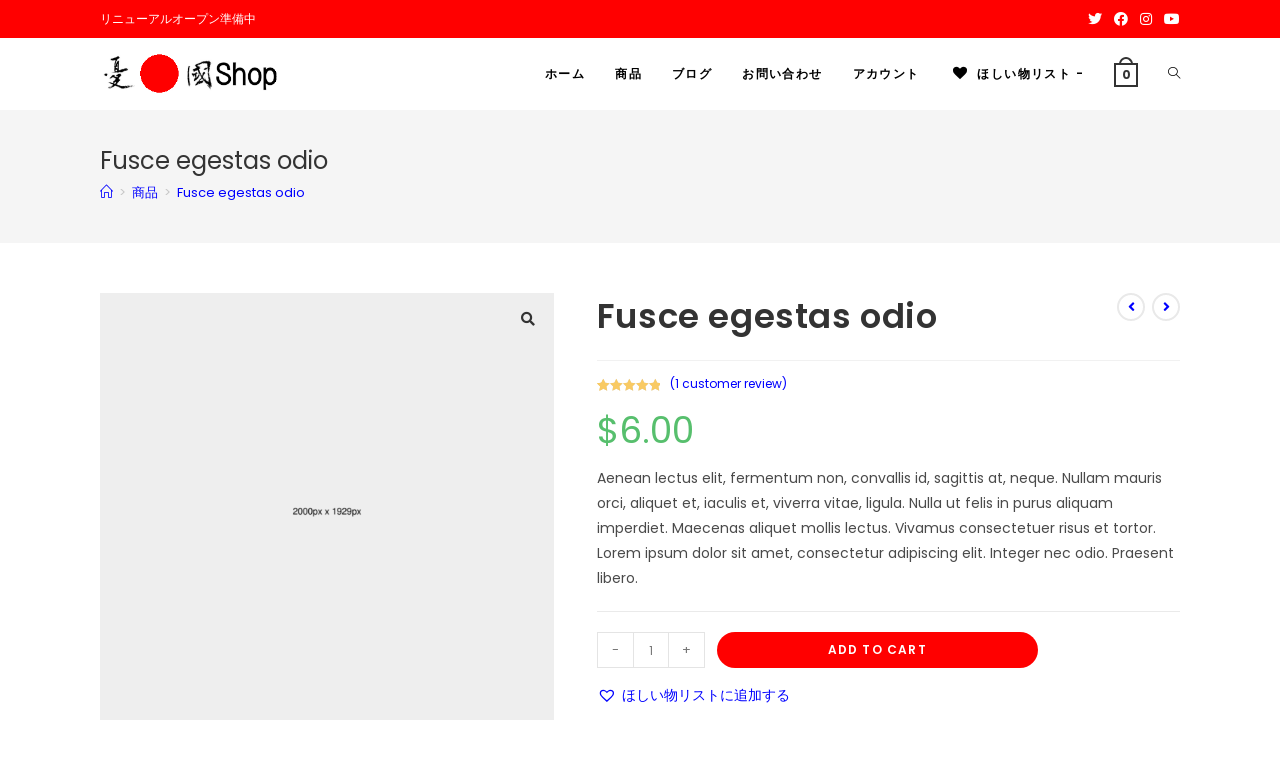

--- FILE ---
content_type: text/html; charset=UTF-8
request_url: https://shop.yuukoku.jp/product/fusce-egestas-odio/
body_size: 29633
content:
<!DOCTYPE html>
<html class="html" lang="ja">
<head>
<meta charset="UTF-8">
<link rel="profile" href="https://gmpg.org/xfn/11">
<title>Fusce egestas odio &#8211; 憂國Shop</title>
<meta name='robots' content='max-image-preview:large'/>
<meta property="og:type" content="article"/>
<meta property="og:title" content="Fusce egestas odio"/>
<meta property="og:description" content="Aenean lectus elit, fermentum non, convallis id, sagittis at, neque. Nullam mauris orci, aliquet et, iaculis et, viverra vitae, ligula. Nulla ut felis in purus aliquam imperdiet. Maecenas aliquet mollis lectus. Vivamus consectetuer risus et tortor. Lorem ipsum dolor sit amet, consectetur adipiscing elit. Integer nec odio. Praesent libero."/>
<meta property="og:image" content="https://shop.yuukoku.jp/wp-content/uploads/2016/08/6.png"/>
<meta property="og:image:width" content="2000"/>
<meta property="og:image:height" content="1929"/>
<meta property="og:url" content="https://shop.yuukoku.jp/product/fusce-egestas-odio/"/>
<meta property="og:site_name" content="憂國Shop"/>
<meta property="article:author" content="https://www.facebook.com/yuukoku.jp/"/>
<meta property="article:publisher" content="https://www.facebook.com/yuukoku.jp/"/>
<meta property="fb:app_id" content="1654025821401645"/>
<meta name="twitter:card" content="summary_large_image"/>
<meta name="twitter:title" content="Fusce egestas odio"/>
<meta name="twitter:description" content="Aenean lectus elit, fermentum non, convallis id, sagittis at, neque. Nullam mauris orci, aliquet et, iaculis et, viverra vitae, ligula. Nulla ut felis in purus aliquam imperdiet. Maecenas aliquet mollis lectus. Vivamus consectetuer risus et tortor. Lorem ipsum dolor sit amet, consectetur adipiscing elit. Integer nec odio. Praesent libero."/>
<meta name="twitter:image" content="https://shop.yuukoku.jp/wp-content/uploads/2016/08/6.png"/>
<meta name="twitter:site" content="@yuukoku_shop"/>
<meta name="twitter:creator" content="@yuukoku_shop"/>
<meta name="viewport" content="width=device-width, initial-scale=1"><link rel='dns-prefetch' href='//webfonts.xserver.jp'/>
<link rel='dns-prefetch' href='//fonts.googleapis.com'/>
<link rel="alternate" type="application/rss+xml" title="憂國Shop &raquo; フィード" href="https://shop.yuukoku.jp/feed/"/>
<link rel="alternate" type="application/rss+xml" title="憂國Shop &raquo; コメントフィード" href="https://shop.yuukoku.jp/comments/feed/"/>
<link rel="alternate" type="application/rss+xml" title="憂國Shop &raquo; Fusce egestas odio のコメントのフィード" href="https://shop.yuukoku.jp/product/fusce-egestas-odio/feed/"/>
<link rel="alternate" title="oEmbed (JSON)" type="application/json+oembed" href="https://shop.yuukoku.jp/wp-json/oembed/1.0/embed?url=https%3A%2F%2Fshop.yuukoku.jp%2Fproduct%2Ffusce-egestas-odio%2F"/>
<link rel="alternate" title="oEmbed (XML)" type="text/xml+oembed" href="https://shop.yuukoku.jp/wp-json/oembed/1.0/embed?url=https%3A%2F%2Fshop.yuukoku.jp%2Fproduct%2Ffusce-egestas-odio%2F&#038;format=xml"/>
<style id='wp-img-auto-sizes-contain-inline-css'>img:is([sizes=auto i],[sizes^="auto," i]){contain-intrinsic-size:3000px 1500px}</style>
<style id='wp-emoji-styles-inline-css'>img.wp-smiley,img.emoji{display:inline!important;border:none!important;box-shadow:none!important;height:1em!important;width:1em!important;margin:0 .07em!important;vertical-align:-.1em!important;background:none!important;padding:0!important}</style>
<link rel='stylesheet' id='wp-block-library-css' href='https://shop.yuukoku.jp/wp-includes/css/dist/block-library/A.style.min.css,qver=6.9.pagespeed.cf.Ey8Q_jRO3Z.css' media='all'/>
<style id='wp-block-library-theme-inline-css'>.wp-block-audio :where(figcaption){color:#555;font-size:13px;text-align:center}.is-dark-theme .wp-block-audio :where(figcaption){color:#ffffffa6}.wp-block-audio{margin:0 0 1em}.wp-block-code{border:1px solid #ccc;border-radius:4px;font-family:Menlo,Consolas,monaco,monospace;padding:.8em 1em}.wp-block-embed :where(figcaption){color:#555;font-size:13px;text-align:center}.is-dark-theme .wp-block-embed :where(figcaption){color:#ffffffa6}.wp-block-embed{margin:0 0 1em}.blocks-gallery-caption{color:#555;font-size:13px;text-align:center}.is-dark-theme .blocks-gallery-caption{color:#ffffffa6}:root :where(.wp-block-image figcaption){color:#555;font-size:13px;text-align:center}.is-dark-theme :root :where(.wp-block-image figcaption){color:#ffffffa6}.wp-block-image{margin:0 0 1em}.wp-block-pullquote{border-bottom:4px solid;border-top:4px solid;color:currentColor;margin-bottom:1.75em}.wp-block-pullquote :where(cite),.wp-block-pullquote :where(footer),.wp-block-pullquote__citation{color:currentColor;font-size:.8125em;font-style:normal;text-transform:uppercase}.wp-block-quote{border-left:.25em solid;margin:0 0 1.75em;padding-left:1em}.wp-block-quote cite,.wp-block-quote footer{color:currentColor;font-size:.8125em;font-style:normal;position:relative}.wp-block-quote:where(.has-text-align-right){border-left:none;border-right:.25em solid;padding-left:0;padding-right:1em}.wp-block-quote:where(.has-text-align-center){border:none;padding-left:0}.wp-block-quote.is-large,.wp-block-quote.is-style-large,.wp-block-quote:where(.is-style-plain){border:none}.wp-block-search .wp-block-search__label{font-weight:700}.wp-block-search__button{border:1px solid #ccc;padding:.375em .625em}:where(.wp-block-group.has-background){padding:1.25em 2.375em}.wp-block-separator.has-css-opacity{opacity:.4}.wp-block-separator{border:none;border-bottom:2px solid;margin-left:auto;margin-right:auto}.wp-block-separator.has-alpha-channel-opacity{opacity:1}.wp-block-separator:not(.is-style-wide):not(.is-style-dots){width:100px}.wp-block-separator.has-background:not(.is-style-dots){border-bottom:none;height:1px}.wp-block-separator.has-background:not(.is-style-wide):not(.is-style-dots){height:2px}.wp-block-table{margin:0 0 1em}.wp-block-table td,.wp-block-table th{word-break:normal}.wp-block-table :where(figcaption){color:#555;font-size:13px;text-align:center}.is-dark-theme .wp-block-table :where(figcaption){color:#ffffffa6}.wp-block-video :where(figcaption){color:#555;font-size:13px;text-align:center}.is-dark-theme .wp-block-video :where(figcaption){color:#ffffffa6}.wp-block-video{margin:0 0 1em}:root :where(.wp-block-template-part.has-background){margin-bottom:0;margin-top:0;padding:1.25em 2.375em}</style>
<style id='classic-theme-styles-inline-css'>.wp-block-button__link{color:#fff;background-color:#32373c;border-radius:9999px;box-shadow:none;text-decoration:none;padding:calc(.667em + 2px) calc(1.333em + 2px);font-size:1.125em}.wp-block-file__button{background:#32373c;color:#fff;text-decoration:none}</style>
<link rel='stylesheet' id='wc-blocks-vendors-style-css' href='https://shop.yuukoku.jp/wp-content/plugins/woocommerce/packages/woocommerce-blocks/build/wc-blocks-vendors-style.css,qver=8.0.0.pagespeed.ce.43LfR70Z4V.css' media='all'/>
<link rel='stylesheet' id='wc-blocks-style-css' href='https://shop.yuukoku.jp/wp-content/plugins/woocommerce/packages/woocommerce-blocks/build/wc-blocks-style.css,qver=8.0.0.pagespeed.ce.sU4KU4Ye0D.css' media='all'/>
<style id='global-styles-inline-css'>:root{--wp--preset--aspect-ratio--square:1;--wp--preset--aspect-ratio--4-3: 4/3;--wp--preset--aspect-ratio--3-4: 3/4;--wp--preset--aspect-ratio--3-2: 3/2;--wp--preset--aspect-ratio--2-3: 2/3;--wp--preset--aspect-ratio--16-9: 16/9;--wp--preset--aspect-ratio--9-16: 9/16;--wp--preset--color--black:#000;--wp--preset--color--cyan-bluish-gray:#abb8c3;--wp--preset--color--white:#fff;--wp--preset--color--pale-pink:#f78da7;--wp--preset--color--vivid-red:#cf2e2e;--wp--preset--color--luminous-vivid-orange:#ff6900;--wp--preset--color--luminous-vivid-amber:#fcb900;--wp--preset--color--light-green-cyan:#7bdcb5;--wp--preset--color--vivid-green-cyan:#00d084;--wp--preset--color--pale-cyan-blue:#8ed1fc;--wp--preset--color--vivid-cyan-blue:#0693e3;--wp--preset--color--vivid-purple:#9b51e0;--wp--preset--gradient--vivid-cyan-blue-to-vivid-purple:linear-gradient(135deg,#0693e3 0%,#9b51e0 100%);--wp--preset--gradient--light-green-cyan-to-vivid-green-cyan:linear-gradient(135deg,#7adcb4 0%,#00d082 100%);--wp--preset--gradient--luminous-vivid-amber-to-luminous-vivid-orange:linear-gradient(135deg,#fcb900 0%,#ff6900 100%);--wp--preset--gradient--luminous-vivid-orange-to-vivid-red:linear-gradient(135deg,#ff6900 0%,#cf2e2e 100%);--wp--preset--gradient--very-light-gray-to-cyan-bluish-gray:linear-gradient(135deg,#eee 0%,#a9b8c3 100%);--wp--preset--gradient--cool-to-warm-spectrum:linear-gradient(135deg,#4aeadc 0%,#9778d1 20%,#cf2aba 40%,#ee2c82 60%,#fb6962 80%,#fef84c 100%);--wp--preset--gradient--blush-light-purple:linear-gradient(135deg,#ffceec 0%,#9896f0 100%);--wp--preset--gradient--blush-bordeaux:linear-gradient(135deg,#fecda5 0%,#fe2d2d 50%,#6b003e 100%);--wp--preset--gradient--luminous-dusk:linear-gradient(135deg,#ffcb70 0%,#c751c0 50%,#4158d0 100%);--wp--preset--gradient--pale-ocean:linear-gradient(135deg,#fff5cb 0%,#b6e3d4 50%,#33a7b5 100%);--wp--preset--gradient--electric-grass:linear-gradient(135deg,#caf880 0%,#71ce7e 100%);--wp--preset--gradient--midnight:linear-gradient(135deg,#020381 0%,#2874fc 100%);--wp--preset--font-size--small:13px;--wp--preset--font-size--medium:20px;--wp--preset--font-size--large:36px;--wp--preset--font-size--x-large:42px;--wp--preset--spacing--20:.44rem;--wp--preset--spacing--30:.67rem;--wp--preset--spacing--40:1rem;--wp--preset--spacing--50:1.5rem;--wp--preset--spacing--60:2.25rem;--wp--preset--spacing--70:3.38rem;--wp--preset--spacing--80:5.06rem;--wp--preset--shadow--natural:6px 6px 9px rgba(0,0,0,.2);--wp--preset--shadow--deep:12px 12px 50px rgba(0,0,0,.4);--wp--preset--shadow--sharp:6px 6px 0 rgba(0,0,0,.2);--wp--preset--shadow--outlined:6px 6px 0 -3px #fff , 6px 6px #000;--wp--preset--shadow--crisp:6px 6px 0 #000}:where(.is-layout-flex){gap:.5em}:where(.is-layout-grid){gap:.5em}body .is-layout-flex{display:flex}.is-layout-flex{flex-wrap:wrap;align-items:center}.is-layout-flex > :is(*, div){margin:0}body .is-layout-grid{display:grid}.is-layout-grid > :is(*, div){margin:0}:where(.wp-block-columns.is-layout-flex){gap:2em}:where(.wp-block-columns.is-layout-grid){gap:2em}:where(.wp-block-post-template.is-layout-flex){gap:1.25em}:where(.wp-block-post-template.is-layout-grid){gap:1.25em}.has-black-color{color:var(--wp--preset--color--black)!important}.has-cyan-bluish-gray-color{color:var(--wp--preset--color--cyan-bluish-gray)!important}.has-white-color{color:var(--wp--preset--color--white)!important}.has-pale-pink-color{color:var(--wp--preset--color--pale-pink)!important}.has-vivid-red-color{color:var(--wp--preset--color--vivid-red)!important}.has-luminous-vivid-orange-color{color:var(--wp--preset--color--luminous-vivid-orange)!important}.has-luminous-vivid-amber-color{color:var(--wp--preset--color--luminous-vivid-amber)!important}.has-light-green-cyan-color{color:var(--wp--preset--color--light-green-cyan)!important}.has-vivid-green-cyan-color{color:var(--wp--preset--color--vivid-green-cyan)!important}.has-pale-cyan-blue-color{color:var(--wp--preset--color--pale-cyan-blue)!important}.has-vivid-cyan-blue-color{color:var(--wp--preset--color--vivid-cyan-blue)!important}.has-vivid-purple-color{color:var(--wp--preset--color--vivid-purple)!important}.has-black-background-color{background-color:var(--wp--preset--color--black)!important}.has-cyan-bluish-gray-background-color{background-color:var(--wp--preset--color--cyan-bluish-gray)!important}.has-white-background-color{background-color:var(--wp--preset--color--white)!important}.has-pale-pink-background-color{background-color:var(--wp--preset--color--pale-pink)!important}.has-vivid-red-background-color{background-color:var(--wp--preset--color--vivid-red)!important}.has-luminous-vivid-orange-background-color{background-color:var(--wp--preset--color--luminous-vivid-orange)!important}.has-luminous-vivid-amber-background-color{background-color:var(--wp--preset--color--luminous-vivid-amber)!important}.has-light-green-cyan-background-color{background-color:var(--wp--preset--color--light-green-cyan)!important}.has-vivid-green-cyan-background-color{background-color:var(--wp--preset--color--vivid-green-cyan)!important}.has-pale-cyan-blue-background-color{background-color:var(--wp--preset--color--pale-cyan-blue)!important}.has-vivid-cyan-blue-background-color{background-color:var(--wp--preset--color--vivid-cyan-blue)!important}.has-vivid-purple-background-color{background-color:var(--wp--preset--color--vivid-purple)!important}.has-black-border-color{border-color:var(--wp--preset--color--black)!important}.has-cyan-bluish-gray-border-color{border-color:var(--wp--preset--color--cyan-bluish-gray)!important}.has-white-border-color{border-color:var(--wp--preset--color--white)!important}.has-pale-pink-border-color{border-color:var(--wp--preset--color--pale-pink)!important}.has-vivid-red-border-color{border-color:var(--wp--preset--color--vivid-red)!important}.has-luminous-vivid-orange-border-color{border-color:var(--wp--preset--color--luminous-vivid-orange)!important}.has-luminous-vivid-amber-border-color{border-color:var(--wp--preset--color--luminous-vivid-amber)!important}.has-light-green-cyan-border-color{border-color:var(--wp--preset--color--light-green-cyan)!important}.has-vivid-green-cyan-border-color{border-color:var(--wp--preset--color--vivid-green-cyan)!important}.has-pale-cyan-blue-border-color{border-color:var(--wp--preset--color--pale-cyan-blue)!important}.has-vivid-cyan-blue-border-color{border-color:var(--wp--preset--color--vivid-cyan-blue)!important}.has-vivid-purple-border-color{border-color:var(--wp--preset--color--vivid-purple)!important}.has-vivid-cyan-blue-to-vivid-purple-gradient-background{background:var(--wp--preset--gradient--vivid-cyan-blue-to-vivid-purple)!important}.has-light-green-cyan-to-vivid-green-cyan-gradient-background{background:var(--wp--preset--gradient--light-green-cyan-to-vivid-green-cyan)!important}.has-luminous-vivid-amber-to-luminous-vivid-orange-gradient-background{background:var(--wp--preset--gradient--luminous-vivid-amber-to-luminous-vivid-orange)!important}.has-luminous-vivid-orange-to-vivid-red-gradient-background{background:var(--wp--preset--gradient--luminous-vivid-orange-to-vivid-red)!important}.has-very-light-gray-to-cyan-bluish-gray-gradient-background{background:var(--wp--preset--gradient--very-light-gray-to-cyan-bluish-gray)!important}.has-cool-to-warm-spectrum-gradient-background{background:var(--wp--preset--gradient--cool-to-warm-spectrum)!important}.has-blush-light-purple-gradient-background{background:var(--wp--preset--gradient--blush-light-purple)!important}.has-blush-bordeaux-gradient-background{background:var(--wp--preset--gradient--blush-bordeaux)!important}.has-luminous-dusk-gradient-background{background:var(--wp--preset--gradient--luminous-dusk)!important}.has-pale-ocean-gradient-background{background:var(--wp--preset--gradient--pale-ocean)!important}.has-electric-grass-gradient-background{background:var(--wp--preset--gradient--electric-grass)!important}.has-midnight-gradient-background{background:var(--wp--preset--gradient--midnight)!important}.has-small-font-size{font-size:var(--wp--preset--font-size--small)!important}.has-medium-font-size{font-size:var(--wp--preset--font-size--medium)!important}.has-large-font-size{font-size:var(--wp--preset--font-size--large)!important}.has-x-large-font-size{font-size:var(--wp--preset--font-size--x-large)!important}:where(.wp-block-post-template.is-layout-flex){gap:1.25em}:where(.wp-block-post-template.is-layout-grid){gap:1.25em}:where(.wp-block-term-template.is-layout-flex){gap:1.25em}:where(.wp-block-term-template.is-layout-grid){gap:1.25em}:where(.wp-block-columns.is-layout-flex){gap:2em}:where(.wp-block-columns.is-layout-grid){gap:2em}:root :where(.wp-block-pullquote){font-size:1.5em;line-height:1.6}</style>
<link rel='stylesheet' id='contact-form-7-css' href='https://shop.yuukoku.jp/wp-content/plugins/contact-form-7/includes/css/A.styles.css,qver=6.1.4.pagespeed.cf.bY4dTi-wnh.css' media='all'/>
<link rel='stylesheet' id='photoswipe-css' href='https://shop.yuukoku.jp/wp-content/plugins/woocommerce/assets/css/photoswipe/photoswipe.min.css?ver=6.8.0' media='all'/>
<link rel='stylesheet' id='photoswipe-default-skin-css' href='https://shop.yuukoku.jp/wp-content/plugins/woocommerce/assets/css/photoswipe/default-skin/default-skin.min.css?ver=6.8.0' media='all'/>
<style id='woocommerce-inline-inline-css'>.woocommerce form .form-row .required{visibility:visible}</style>
<link rel='preload' as='font' type='font/woff2' crossorigin='anonymous' id='tinvwl-webfont-font-css' href='https://shop.yuukoku.jp/wp-content/plugins/ti-woocommerce-wishlist/assets/fonts/tinvwl-webfont.woff2?ver=xu2uyi' media='all'/>
<link rel='stylesheet' id='tinvwl-webfont-css' href='https://shop.yuukoku.jp/wp-content/plugins/ti-woocommerce-wishlist/assets/css/A.webfont.min.css,qver=2.11.1.pagespeed.cf._IDU1AqTQf.css' media='all'/>
<link rel='stylesheet' id='tinvwl-css' href='https://shop.yuukoku.jp/wp-content/plugins/ti-woocommerce-wishlist/assets/css/A.public.min.css,qver=2.11.1.pagespeed.cf.L-SK3eOOMn.css' media='all'/>
<link rel='stylesheet' id='oceanwp-style-css' href='https://shop.yuukoku.jp/wp-content/themes/oceanwp/assets/css/A.style.min.css,qver=1.0.pagespeed.cf.tNwvYp0rsY.css' media='all'/>
<style id='oceanwp-style-inline-css'>div.wpforms-container-full .wpforms-form input[type="submit"]:hover,div.wpforms-container-full .wpforms-form input[type="submit"]:focus,div.wpforms-container-full .wpforms-form input[type="submit"]:active,div.wpforms-container-full .wpforms-form button[type="submit"]:hover,div.wpforms-container-full .wpforms-form button[type="submit"]:focus,div.wpforms-container-full .wpforms-form button[type="submit"]:active,div.wpforms-container-full .wpforms-form .wpforms-page-button:hover,div.wpforms-container-full .wpforms-form .wpforms-page-button:active,div.wpforms-container-full .wpforms-form .wpforms-page-button:focus{border:none}</style>
<style id='child-style-css' media='all'>.input_required{margin:0 .2em 0 .2em;padding:3px 5px;font-size:1.2rem;background:red;color:#fff;border-radius:5px}.wpcf7 input[type="text"],.wpcf7 input[type="email"],.wpcf7 input[type="tel"],.wpcf7 input[type="url"],.wpcf7 select,.wpcf7 textarea{background-color:#fff;color:#333;width:100%;border:1px solid #ddd;font-size:100%;padding:.5em;border-radius:4px;box-shadow:1px 1px 3px rgba(0,0,0,.1) inset}.wpcf7 input[type="submit"]{text-align:center;display:inline-block;padding:10px 40px;border-radius:5px;font-size:1.3rem;border:1px solid red;color:#8225e5;background:#fff;cursor:pointer;transition:.2s}.wpcf7 input[type="submit"]:hover{color:#fff;background:red}</style>
<link rel='stylesheet' id='elementor-frontend-css' href='https://shop.yuukoku.jp/wp-content/plugins/elementor/assets/css/frontend.min.css,qver=3.34.1.pagespeed.ce.ooYSYxTskt.css' media='all'/>
<link rel='stylesheet' id='elementor-post-308-css' href='https://shop.yuukoku.jp/wp-content/uploads/elementor/css/A.post-308.css,qver=1768752382.pagespeed.cf.YDYQAXRT64.css' media='all'/>
<link rel='stylesheet' id='oceanwp-woo-mini-cart-css' href='https://shop.yuukoku.jp/wp-content/themes/oceanwp/assets/css/woo/A.woo-mini-cart.min.css,qver=6.9.pagespeed.cf.54jP12gVtW.css' media='all'/>
<link rel='stylesheet' id='font-awesome-css' href='https://shop.yuukoku.jp/wp-content/themes/oceanwp/assets/fonts/fontawesome/css/A.all.min.css,qver=5.15.1.pagespeed.cf._mbokTOiYl.css' media='all'/>
<link rel='stylesheet' id='simple-line-icons-css' href='https://shop.yuukoku.jp/wp-content/themes/oceanwp/assets/css/third/simple-line-icons.min.css,qver=2.4.0.pagespeed.ce.hIs9mKkZsY.css' media='all'/>
<style id='oceanwp-hamburgers-css' media='all'>.hamburger{display:inline-block;cursor:pointer;transition-property:opacity , filter;transition-duration:.15s;transition-timing-function:linear;font:inherit;color:inherit;text-transform:none;background-color:transparent;border:0;margin:0;overflow:visible}a:hover .hamburger{opacity:.7}.hamburger-box{width:20px;height:16px;display:inline-block;position:relative}.hamburger-inner{display:block;top:50%;margin-top:2px}.hamburger-inner,.hamburger-inner::after,.hamburger-inner::before{width:20px;height:2px;background-color:#000;border-radius:3px;position:absolute;transition-property:transform;transition-duration:.15s;transition-timing-function:ease}.hamburger-inner::after,.hamburger-inner::before{content:"";display:block}.hamburger-inner::before{top:-7px}.hamburger-inner::after{bottom:-7px}</style>
<style id='oceanwp-collapse-css' media='all'>.hamburger--collapse .hamburger-inner{top:auto;bottom:-3px;-webkit-transition-duration:.13s;transition-duration:.13s;-webkit-transition-delay:.13s;transition-delay:.13s;-webkit-transition-timing-function:cubic-bezier(.55,.055,.675,.19);transition-timing-function:cubic-bezier(.55,.055,.675,.19)}.hamburger--collapse .hamburger-inner::after{top:-14px;-webkit-transition:top .2s .2s cubic-bezier(.33333,.66667,.66667,1) , opacity .1s linear;transition:top .2s .2s cubic-bezier(.33333,.66667,.66667,1) , opacity .1s linear}.hamburger--collapse .hamburger-inner::before{-webkit-transition:top .12s .2s cubic-bezier(.33333,.66667,.66667,1) , -webkit-transform .13s cubic-bezier(.55,.055,.675,.19);transition:top .12s .2s cubic-bezier(.33333,.66667,.66667,1) , transform .13s cubic-bezier(.55,.055,.675,.19)}.hamburger--collapse.is-active .hamburger-inner{-webkit-transform:translate3d(0,-7px,0) rotate(-45deg);transform:translate3d(0,-7px,0) rotate(-45deg);-webkit-transition-delay:.22s;transition-delay:.22s;-webkit-transition-timing-function:cubic-bezier(.215,.61,.355,1);transition-timing-function:cubic-bezier(.215,.61,.355,1)}.hamburger--collapse.is-active .hamburger-inner::after{top:0;opacity:0;-webkit-transition:top .2s cubic-bezier(.33333,0,.66667,.33333) , opacity .1s .22s linear;transition:top .2s cubic-bezier(.33333,0,.66667,.33333) , opacity .1s .22s linear}.hamburger--collapse.is-active .hamburger-inner::before{top:0;-webkit-transform:rotate(-90deg);-ms-transform:rotate(-90deg);transform:rotate(-90deg);-webkit-transition:top .1s .16s cubic-bezier(.33333,0,.66667,.33333) , -webkit-transform .13s .25s cubic-bezier(.215,.61,.355,1);transition:top .1s .16s cubic-bezier(.33333,0,.66667,.33333) , transform .13s .25s cubic-bezier(.215,.61,.355,1)}</style>
<link rel='stylesheet' id='oceanwp-google-font-poppins-css' href='//fonts.googleapis.com/css?family=Poppins%3A100%2C200%2C300%2C400%2C500%2C600%2C700%2C800%2C900%2C100i%2C200i%2C300i%2C400i%2C500i%2C600i%2C700i%2C800i%2C900i&#038;subset=latin&#038;display=swap&#038;ver=6.9' media='all'/>
<link rel='stylesheet' id='oceanwp-google-font-montserrat-css' href='//fonts.googleapis.com/css?family=Montserrat%3A100%2C200%2C300%2C400%2C500%2C600%2C700%2C800%2C900%2C100i%2C200i%2C300i%2C400i%2C500i%2C600i%2C700i%2C800i%2C900i&#038;subset=latin&#038;display=swap&#038;ver=6.9' media='all'/>
<link rel='stylesheet' id='oceanwp-woocommerce-css' href='https://shop.yuukoku.jp/wp-content/themes/oceanwp/assets/css/woo/A.woocommerce.min.css,qver=6.9.pagespeed.cf.woSRb332AC.css' media='all'/>
<style id='oceanwp-woo-star-font-css' media='all'>@font-face{font-family:star;src:url(/wp-content/themes/oceanwp/assets/fonts/star/star.eot);src:url(/wp-content/themes/oceanwp/assets/fonts/star/star.eot?#iefix) format('embedded-opentype') , url(/wp-content/themes/oceanwp/assets/fonts/star/star.woff) format('woff') , url(/wp-content/themes/oceanwp/assets/fonts/star/star.ttf) format('truetype') , url(/wp-content/themes/oceanwp/assets/fonts/star/star.svg#star) format('svg');font-weight:400;font-style:normal;font-display:swap}#reviews .comment-reply-title{display:none}#reviews .comment-form-rating label{display:block;margin:10px 0 0;line-height:1}.star-rating{overflow:hidden;position:relative;height:1.618em;line-height:1.618;font-size:1em;width:5.3em;font-family:star;font-weight:400}.star-rating::before{content:'\53\53\53\53\53';opacity:.25;float:left;top:0;left:0;position:absolute}.star-rating span{overflow:hidden;float:left;top:0;left:0;position:absolute;padding-top:1.5em}.star-rating span::before{content:'\53\53\53\53\53';top:0;position:absolute;left:0;color:#f9ca63}p.stars{display:inline-block;margin:0 0 20px;line-height:1}p.stars a{position:relative;height:1em;width:1em;text-indent:-999em;display:inline-block;text-decoration:none;margin-right:1px;font-weight:400}p.stars a::before{display:block;position:absolute;top:0;left:0;width:1em;height:1em;line-height:1;font-family:star;content:'\53';color:#43454b;text-indent:0;opacity:.25}p.stars a:hover~a::before{content:'\53';color:#43454b;opacity:.25}p.stars:hover a::before{content:'\53';color:#f9ca63;opacity:1}p.stars.selected a.active::before{content:'\53';color:#f9ca63;opacity:1}p.stars.selected a.active~a::before{content:'\53';color:#43454b;opacity:.25}p.stars.selected a:not(.active)::before{content:'\53';color:#f9ca63;opacity:1}.widget_rating_filter .wc-layered-nav-rating{margin-bottom:10px}.widget_rating_filter .wc-layered-nav-rating .star-rating{display:inline-block;height:1em;line-height:1}.rtl .star-rating::before{float:right;right:0;left:auto}.rtl .star-rating span{float:right;right:0;left:auto}.rtl .star-rating span::before{right:0;left:auto}.rtl p.stars a{margin-left:1px;margin-right:0}.rtl p.stars a::before{right:0;left:auto}</style>
<link rel='stylesheet' id='oceanwp-woo-hover-style-css' href='https://shop.yuukoku.jp/wp-content/themes/oceanwp/assets/css/woo/A.hover-style.min.css,qver=6.9.pagespeed.cf.R3p_za4RIT.css' media='all'/>
<link rel='stylesheet' id='oceanwp-woo-quick-view-css' href='https://shop.yuukoku.jp/wp-content/themes/oceanwp/assets/css/woo/A.woo-quick-view.min.css,qver=6.9.pagespeed.cf.tBHsPN9U9p.css' media='all'/>
<style id='oceanwp-wishlist-css' media='all'>.products .product .tinv-wraper.tinv-wishlist{position:absolute;top:10px;right:10px;visibility:hidden;-moz-opacity:0;-webkit-opacity:0;opacity:0;-webkit-transition:all .25s ease-in-out;-moz-transition:all .25s ease-in-out;-ms-transition:all .25s ease-in-out;-o-transition:all .25s ease-in-out;transition:all .25s ease-in-out;z-index:10}.products .product:hover .tinv-wraper.tinv-wishlist{visibility:visible;-moz-opacity:1;-webkit-opacity:1;opacity:1}.woocommerce ul.products li.product .button.tinvwl_add_to_wishlist_button{border:0;padding:0}.tinv-wishlist.tinvwl-after-add-to-cart .tinvwl_add_to_wishlist_button.no-txt{margin-left:0}ul.products li.product .tinvwl_add_to_wishlist_button{margin-top:0}.tinv-wishlist table input[type="checkbox"]{margin-right:0!important}.tinv-wishlist .product-action .button{padding:12px 0}a.wishlist_products_counter.top_wishlist-heart-plus:before,a.wishlist_products_counter.top_wishlist-heart:before{margin-right:2px}.woo-wishlist-link span.count{margin-left:5px}</style>
<link rel='stylesheet' id='oceanwp-woo-floating-bar-css' href='https://shop.yuukoku.jp/wp-content/themes/oceanwp/assets/css/woo/A.woo-floating-bar.min.css,qver=6.9.pagespeed.cf.YQUhZK5YzF.css' media='all'/>
<link rel='stylesheet' id='oe-widgets-style-css' href='https://shop.yuukoku.jp/wp-content/plugins/ocean-extra/assets/css/widgets.css?ver=6.9' media='all'/>
<link rel='stylesheet' id='ops-product-share-style-css' href='https://shop.yuukoku.jp/wp-content/plugins/ocean-product-sharing/assets/css/A.style.min.css,qver=6.9.pagespeed.cf.sHGKoGHQnn.css' media='all'/>
<link rel='stylesheet' id='oss-social-share-style-css' href='https://shop.yuukoku.jp/wp-content/plugins/ocean-social-sharing/assets/css/A.style.min.css,qver=6.9.pagespeed.cf.OG6c1Yu9j8.css' media='all'/>
<link rel='stylesheet' id='elementor-icons-shared-0-css' href='https://shop.yuukoku.jp/wp-content/plugins/elementor/assets/lib/font-awesome/css/A.fontawesome.min.css,qver=5.15.3.pagespeed.cf.OnyloIe9DI.css' media='all'/>
<style id='elementor-icons-fa-regular-css' media='all'>@font-face{font-family:"Font Awesome 5 Free";font-style:normal;font-weight:400;font-display:block;src:url(/wp-content/plugins/elementor/assets/lib/font-awesome/webfonts/fa-regular-400.eot);src:url(/wp-content/plugins/elementor/assets/lib/font-awesome/webfonts/fa-regular-400.eot?#iefix) format("embedded-opentype") , url(/wp-content/plugins/elementor/assets/lib/font-awesome/webfonts/fa-regular-400.woff2) format("woff2") , url(/wp-content/plugins/elementor/assets/lib/font-awesome/webfonts/fa-regular-400.woff) format("woff") , url(/wp-content/plugins/elementor/assets/lib/font-awesome/webfonts/fa-regular-400.ttf) format("truetype") , url(/wp-content/plugins/elementor/assets/lib/font-awesome/webfonts/fa-regular-400.svg#fontawesome) format("svg")}.far{font-family:"Font Awesome 5 Free";font-weight:400}</style>
<script type="text/template" id="tmpl-variation-template">
	<div class="woocommerce-variation-description">{{{ data.variation.variation_description }}}</div>
	<div class="woocommerce-variation-price">{{{ data.variation.price_html }}}</div>
	<div class="woocommerce-variation-availability">{{{ data.variation.availability_html }}}</div>
</script>
<script type="text/template" id="tmpl-unavailable-variation-template">
	<p>Sorry, this product is unavailable. Please choose a different combination.</p>
</script>
<script src="https://shop.yuukoku.jp/wp-includes/js/jquery/jquery.min.js,qver=3.7.1.pagespeed.jm.PoWN7KAtLT.js" id="jquery-core-js"></script>
<script src="https://shop.yuukoku.jp/wp-includes,_js,_jquery,_jquery-migrate.min.js,qver==3.4.1+wp-content,_themes,_oceanwp,_assets,_js,_vendors,_smoothscroll.min.js,qver==1.0.pagespeed.jc.yWSlDGLoWh.js"></script><script>eval(mod_pagespeed_VBSQFfAYzw);</script>
<script src="//webfonts.xserver.jp/js/xserverv3.js?fadein=0&amp;ver=2.0.9" id="typesquare_std-js"></script>
<script>eval(mod_pagespeed_wRjQtIVxjb);</script>
<link rel="https://api.w.org/" href="https://shop.yuukoku.jp/wp-json/"/><link rel="alternate" title="JSON" type="application/json" href="https://shop.yuukoku.jp/wp-json/wp/v2/product/82"/><link rel="EditURI" type="application/rsd+xml" title="RSD" href="https://shop.yuukoku.jp/xmlrpc.php?rsd"/>
<meta name="generator" content="WordPress 6.9"/>
<meta name="generator" content="WooCommerce 6.8.0"/>
<link rel="canonical" href="https://shop.yuukoku.jp/product/fusce-egestas-odio/"/>
<link rel='shortlink' href='https://shop.yuukoku.jp/?p=82'/>
<noscript><style>.woocommerce-product-gallery{opacity:1!important}</style></noscript>
<meta name="generator" content="Elementor 3.34.1; features: additional_custom_breakpoints; settings: css_print_method-external, google_font-enabled, font_display-auto">
<style>.e-con.e-parent:nth-of-type(n+4):not(.e-lazyloaded):not(.e-no-lazyload),
				.e-con.e-parent:nth-of-type(n+4):not(.e-lazyloaded):not(.e-no-lazyload) * {background-image:none!important}@media screen and (max-height:1024px){.e-con.e-parent:nth-of-type(n+3):not(.e-lazyloaded):not(.e-no-lazyload),
					.e-con.e-parent:nth-of-type(n+3):not(.e-lazyloaded):not(.e-no-lazyload) * {background-image:none!important}}@media screen and (max-height:640px){.e-con.e-parent:nth-of-type(n+2):not(.e-lazyloaded):not(.e-no-lazyload),
					.e-con.e-parent:nth-of-type(n+2):not(.e-lazyloaded):not(.e-no-lazyload) * {background-image:none!important}}</style>
<link rel="icon" href="https://shop.yuukoku.jp/wp-content/uploads/2022/08/cropped-android-chrome-512x512-1-32x32.png" sizes="32x32"/>
<link rel="icon" href="https://shop.yuukoku.jp/wp-content/uploads/2022/08/cropped-android-chrome-512x512-1-192x192.png" sizes="192x192"/>
<link rel="apple-touch-icon" href="https://shop.yuukoku.jp/wp-content/uploads/2022/08/cropped-android-chrome-512x512-1-180x180.png"/>
<meta name="msapplication-TileImage" content="https://shop.yuukoku.jp/wp-content/uploads/2022/08/cropped-android-chrome-512x512-1-270x270.png"/>
<!-- OceanWP CSS -->
<style type="text/css">.woocommerce-MyAccount-navigation ul li a:before,.woocommerce-checkout .woocommerce-info a,.woocommerce-checkout #payment ul.payment_methods .wc_payment_method>input[type=radio]:first-child:checked+label:before,.woocommerce-checkout #payment .payment_method_paypal .about_paypal,.woocommerce ul.products li.product li.category a:hover,.woocommerce ul.products li.product .button:hover,.woocommerce ul.products li.product .product-inner .added_to_cart:hover,.product_meta .posted_in a:hover,.product_meta .tagged_as a:hover,.woocommerce div.product .woocommerce-tabs ul.tabs li a:hover,.woocommerce div.product .woocommerce-tabs ul.tabs li.active a,.woocommerce .oceanwp-grid-list a.active,.woocommerce .oceanwp-grid-list a:hover,.woocommerce .oceanwp-off-canvas-filter:hover,.widget_shopping_cart ul.cart_list li .owp-grid-wrap .owp-grid a.remove:hover,.widget_product_categories li a:hover ~ .count,.widget_layered_nav li a:hover ~ .count,.woocommerce ul.products li.product:not(.product-category) .woo-entry-buttons li a:hover,a:hover,a.light:hover,.theme-heading .text::before,.theme-heading .text::after,#top-bar-content >a:hover,#top-bar-social li.oceanwp-email a:hover,#site-navigation-wrap .dropdown-menu >li >a:hover,#site-header.medium-header #medium-searchform button:hover,.oceanwp-mobile-menu-icon a:hover,.blog-entry.post .blog-entry-header .entry-title a:hover,.blog-entry.post .blog-entry-readmore a:hover,.blog-entry.thumbnail-entry .blog-entry-category a,ul.meta li a:hover,.dropcap,.single nav.post-navigation .nav-links .title,body .related-post-title a:hover,body #wp-calendar caption,body .contact-info-widget.default i,body .contact-info-widget.big-icons i,body .custom-links-widget .oceanwp-custom-links li a:hover,body .custom-links-widget .oceanwp-custom-links li a:hover:before,body .posts-thumbnails-widget li a:hover,body .social-widget li.oceanwp-email a:hover,.comment-author .comment-meta .comment-reply-link,#respond #cancel-comment-reply-link:hover,#footer-widgets .footer-box a:hover,#footer-bottom a:hover,#footer-bottom #footer-bottom-menu a:hover,.sidr a:hover,.sidr-class-dropdown-toggle:hover,.sidr-class-menu-item-has-children.active >a,.sidr-class-menu-item-has-children.active >a >.sidr-class-dropdown-toggle,input[type=checkbox]:checked:before{color:red}.woocommerce .oceanwp-grid-list a.active .owp-icon use,.woocommerce .oceanwp-grid-list a:hover .owp-icon use,.single nav.post-navigation .nav-links .title .owp-icon use,.blog-entry.post .blog-entry-readmore a:hover .owp-icon use,body .contact-info-widget.default .owp-icon use,body .contact-info-widget.big-icons .owp-icon use{stroke:red}.woocommerce div.product div.images .open-image,.wcmenucart-details.count,.woocommerce-message a,.woocommerce-error a,.woocommerce-info a,.woocommerce .widget_price_filter .ui-slider .ui-slider-handle,.woocommerce .widget_price_filter .ui-slider .ui-slider-range,.owp-product-nav li a.owp-nav-link:hover,.woocommerce div.product.owp-tabs-layout-vertical .woocommerce-tabs ul.tabs li a:after,.woocommerce .widget_product_categories li.current-cat >a ~ .count,.woocommerce .widget_product_categories li.current-cat >a:before,.woocommerce .widget_layered_nav li.chosen a ~ .count,.woocommerce .widget_layered_nav li.chosen a:before,#owp-checkout-timeline .active .timeline-wrapper,.bag-style:hover .wcmenucart-cart-icon .wcmenucart-count,.show-cart .wcmenucart-cart-icon .wcmenucart-count,.woocommerce ul.products li.product:not(.product-category) .image-wrap .button,input[type="button"],input[type="reset"],input[type="submit"],button[type="submit"],.button,#site-navigation-wrap .dropdown-menu >li.btn >a >span,.thumbnail:hover i,.post-quote-content,.omw-modal .omw-close-modal,body .contact-info-widget.big-icons li:hover i,body div.wpforms-container-full .wpforms-form input[type=submit],body div.wpforms-container-full .wpforms-form button[type=submit],body div.wpforms-container-full .wpforms-form .wpforms-page-button{background-color:red}.thumbnail:hover .link-post-svg-icon{background-color:red}body .contact-info-widget.big-icons li:hover .owp-icon{background-color:red}.current-shop-items-dropdown{border-top-color:red}.woocommerce div.product .woocommerce-tabs ul.tabs li.active a{border-bottom-color:red}.wcmenucart-details.count:before{border-color:red}.woocommerce ul.products li.product .button:hover{border-color:red}.woocommerce ul.products li.product .product-inner .added_to_cart:hover{border-color:red}.woocommerce div.product .woocommerce-tabs ul.tabs li.active a{border-color:red}.woocommerce .oceanwp-grid-list a.active{border-color:red}.woocommerce .oceanwp-grid-list a:hover{border-color:red}.woocommerce .oceanwp-off-canvas-filter:hover{border-color:red}.owp-product-nav li a.owp-nav-link:hover{border-color:red}.widget_shopping_cart_content .buttons .button:first-child:hover{border-color:red}.widget_shopping_cart ul.cart_list li .owp-grid-wrap .owp-grid a.remove:hover{border-color:red}.widget_product_categories li a:hover ~ .count{border-color:red}.woocommerce .widget_product_categories li.current-cat >a ~ .count{border-color:red}.woocommerce .widget_product_categories li.current-cat>a:before{border-color:red}.widget_layered_nav li a:hover ~ .count{border-color:red}.woocommerce .widget_layered_nav li.chosen a ~ .count{border-color:red}.woocommerce .widget_layered_nav li.chosen a:before{border-color:red}#owp-checkout-timeline.arrow .active .timeline-wrapper:before{border-top-color:red;border-bottom-color:red}#owp-checkout-timeline.arrow .active .timeline-wrapper:after{border-left-color:red;border-right-color:red}.bag-style:hover .wcmenucart-cart-icon .wcmenucart-count{border-color:red}.bag-style:hover .wcmenucart-cart-icon .wcmenucart-count:after{border-color:red}.show-cart .wcmenucart-cart-icon .wcmenucart-count{border-color:red}.show-cart .wcmenucart-cart-icon .wcmenucart-count:after{border-color:red}.woocommerce ul.products li.product:not(.product-category) .woo-product-gallery .active a{border-color:red}.woocommerce ul.products li.product:not(.product-category) .woo-product-gallery a:hover{border-color:red}.widget-title{border-color:red}blockquote{border-color:red}#searchform-dropdown{border-color:red}.dropdown-menu .sub-menu{border-color:red}.blog-entry.large-entry .blog-entry-readmore a:hover{border-color:red}.oceanwp-newsletter-form-wrap input[type="email"]:focus{border-color:red}.social-widget li.oceanwp-email a:hover{border-color:red}#respond #cancel-comment-reply-link:hover{border-color:red}body .contact-info-widget.big-icons li:hover i{border-color:red}#footer-widgets .oceanwp-newsletter-form-wrap input[type="email"]:focus{border-color:red}blockquote,.wp-block-quote{border-left-color:red}body .contact-info-widget.big-icons li:hover .owp-icon{border-color:red}.woocommerce div.product div.images .open-image:hover,.woocommerce-error a:hover,.woocommerce-info a:hover,.woocommerce-message a:hover,.woocommerce ul.products li.product:not(.product-category) .image-wrap .button:hover,input[type="button"]:hover,input[type="reset"]:hover,input[type="submit"]:hover,button[type="submit"]:hover,input[type="button"]:focus,input[type="reset"]:focus,input[type="submit"]:focus,button[type="submit"]:focus,.button:hover,#site-navigation-wrap .dropdown-menu >li.btn >a:hover >span,.post-quote-author,.omw-modal .omw-close-modal:hover,body div.wpforms-container-full .wpforms-form input[type=submit]:hover,body div.wpforms-container-full .wpforms-form button[type=submit]:hover,body div.wpforms-container-full .wpforms-form .wpforms-page-button:hover{background-color:#d33}a{color:#00f}a .owp-icon use{stroke:#00f}a:hover{color:#1e73be}a:hover .owp-icon use{stroke:#1e73be}.container{width:1080px}#main #content-wrap,.separate-layout #main #content-wrap{padding-top:50px}.site-breadcrumbs a,.background-image-page-header .site-breadcrumbs a{color:#00f}.site-breadcrumbs a .owp-icon use,.background-image-page-header .site-breadcrumbs a .owp-icon use{stroke:#00f}.site-breadcrumbs a:hover,.background-image-page-header .site-breadcrumbs a:hover{color:#1e73be}.site-breadcrumbs a:hover .owp-icon use,.background-image-page-header .site-breadcrumbs a:hover .owp-icon use{stroke:#1e73be}#scroll-top{bottom:60px}#scroll-top{width:50px;height:50px;line-height:50px}#scroll-top{font-size:40px}#scroll-top .owp-icon{width:40px;height:40px}#scroll-top{border-radius:5px}#scroll-top{background-color:red}#scroll-top:hover{background-color:#d33}form input[type="text"],form input[type="password"],form input[type="email"],form input[type="url"],form input[type="date"],form input[type="month"],form input[type="time"],form input[type="datetime"],form input[type="datetime-local"],form input[type="week"],form input[type="number"],form input[type="search"],form input[type="tel"],form input[type="color"],form select,form textarea{padding:15px}body div.wpforms-container-full .wpforms-form input[type="date"],body div.wpforms-container-full .wpforms-form input[type="datetime"],body div.wpforms-container-full .wpforms-form input[type="datetime-local"],body div.wpforms-container-full .wpforms-form input[type="email"],body div.wpforms-container-full .wpforms-form input[type="month"],body div.wpforms-container-full .wpforms-form input[type="number"],body div.wpforms-container-full .wpforms-form input[type="password"],body div.wpforms-container-full .wpforms-form input[type="range"],body div.wpforms-container-full .wpforms-form input[type="search"],body div.wpforms-container-full .wpforms-form input[type="tel"],body div.wpforms-container-full .wpforms-form input[type="text"],body div.wpforms-container-full .wpforms-form input[type="time"],body div.wpforms-container-full .wpforms-form input[type="url"],body div.wpforms-container-full .wpforms-form input[type="week"],body div.wpforms-container-full .wpforms-form select,body div.wpforms-container-full .wpforms-form textarea{padding:15px;height:auto}form input[type="text"],form input[type="password"],form input[type="email"],form input[type="url"],form input[type="date"],form input[type="month"],form input[type="time"],form input[type="datetime"],form input[type="datetime-local"],form input[type="week"],form input[type="number"],form input[type="search"],form input[type="tel"],form input[type="color"],form select,form textarea,.woocommerce .woocommerce-checkout .select2-container--default .select2-selection--single{border-radius:1px}body div.wpforms-container-full .wpforms-form input[type="date"],body div.wpforms-container-full .wpforms-form input[type="datetime"],body div.wpforms-container-full .wpforms-form input[type="datetime-local"],body div.wpforms-container-full .wpforms-form input[type="email"],body div.wpforms-container-full .wpforms-form input[type="month"],body div.wpforms-container-full .wpforms-form input[type="number"],body div.wpforms-container-full .wpforms-form input[type="password"],body div.wpforms-container-full .wpforms-form input[type="range"],body div.wpforms-container-full .wpforms-form input[type="search"],body div.wpforms-container-full .wpforms-form input[type="tel"],body div.wpforms-container-full .wpforms-form input[type="text"],body div.wpforms-container-full .wpforms-form input[type="time"],body div.wpforms-container-full .wpforms-form input[type="url"],body div.wpforms-container-full .wpforms-form input[type="week"],body div.wpforms-container-full .wpforms-form select,body div.wpforms-container-full .wpforms-form textarea{border-radius:1px}form input[type="text"],form input[type="password"],form input[type="email"],form input[type="url"],form input[type="date"],form input[type="month"],form input[type="time"],form input[type="datetime"],form input[type="datetime-local"],form input[type="week"],form input[type="number"],form input[type="search"],form input[type="tel"],form input[type="color"],form select,form textarea,.select2-container .select2-choice,.woocommerce .woocommerce-checkout .select2-container--default .select2-selection--single{border-color:#f2f2f2}body div.wpforms-container-full .wpforms-form input[type="date"],body div.wpforms-container-full .wpforms-form input[type="datetime"],body div.wpforms-container-full .wpforms-form input[type="datetime-local"],body div.wpforms-container-full .wpforms-form input[type="email"],body div.wpforms-container-full .wpforms-form input[type="month"],body div.wpforms-container-full .wpforms-form input[type="number"],body div.wpforms-container-full .wpforms-form input[type="password"],body div.wpforms-container-full .wpforms-form input[type="range"],body div.wpforms-container-full .wpforms-form input[type="search"],body div.wpforms-container-full .wpforms-form input[type="tel"],body div.wpforms-container-full .wpforms-form input[type="text"],body div.wpforms-container-full .wpforms-form input[type="time"],body div.wpforms-container-full .wpforms-form input[type="url"],body div.wpforms-container-full .wpforms-form input[type="week"],body div.wpforms-container-full .wpforms-form select,body div.wpforms-container-full .wpforms-form textarea{border-color:#f2f2f2}form input[type="text"]:focus,form input[type="password"]:focus,form input[type="email"]:focus,form input[type="tel"]:focus,form input[type="url"]:focus,form input[type="search"]:focus,form textarea:focus,.select2-drop-active,.select2-dropdown-open.select2-drop-above .select2-choice,.select2-dropdown-open.select2-drop-above .select2-choices,.select2-drop.select2-drop-above.select2-drop-active,.select2-container-active .select2-choice,.select2-container-active .select2-choices{border-color:#e2e2e2}body div.wpforms-container-full .wpforms-form input:focus,body div.wpforms-container-full .wpforms-form textarea:focus,body div.wpforms-container-full .wpforms-form select:focus{border-color:#e2e2e2}form input[type="text"],form input[type="password"],form input[type="email"],form input[type="url"],form input[type="date"],form input[type="month"],form input[type="time"],form input[type="datetime"],form input[type="datetime-local"],form input[type="week"],form input[type="number"],form input[type="search"],form input[type="tel"],form input[type="color"],form select,form textarea,.woocommerce .woocommerce-checkout .select2-container--default .select2-selection--single{background-color:#fcfcfc}body div.wpforms-container-full .wpforms-form input[type="date"],body div.wpforms-container-full .wpforms-form input[type="datetime"],body div.wpforms-container-full .wpforms-form input[type="datetime-local"],body div.wpforms-container-full .wpforms-form input[type="email"],body div.wpforms-container-full .wpforms-form input[type="month"],body div.wpforms-container-full .wpforms-form input[type="number"],body div.wpforms-container-full .wpforms-form input[type="password"],body div.wpforms-container-full .wpforms-form input[type="range"],body div.wpforms-container-full .wpforms-form input[type="search"],body div.wpforms-container-full .wpforms-form input[type="tel"],body div.wpforms-container-full .wpforms-form input[type="text"],body div.wpforms-container-full .wpforms-form input[type="time"],body div.wpforms-container-full .wpforms-form input[type="url"],body div.wpforms-container-full .wpforms-form input[type="week"],body div.wpforms-container-full .wpforms-form select,body div.wpforms-container-full .wpforms-form textarea{background-color:#fcfcfc}.theme-button,input[type="submit"],button[type="submit"],button,.button,body div.wpforms-container-full .wpforms-form input[type="submit"],body div.wpforms-container-full .wpforms-form button[type="submit"],body div.wpforms-container-full .wpforms-form .wpforms-page-button{border-radius:30px}#site-logo #site-logo-inner,.oceanwp-social-menu .social-menu-inner,#site-header.full_screen-header .menu-bar-inner,.after-header-content .after-header-content-inner{height:72px}#site-navigation-wrap .dropdown-menu>li>a,.oceanwp-mobile-menu-icon a,.mobile-menu-close,.after-header-content-inner>a{line-height:72px}#site-header.has-header-media .overlay-header-media{background-color:rgba(0,0,0,0)}#site-logo #site-logo-inner a img,#site-header.center-header #site-navigation-wrap .middle-site-logo a img{max-width:180px}@media (max-width:480px){#site-logo #site-logo-inner a img,#site-header.center-header #site-navigation-wrap .middle-site-logo a img{max-width:130px}}#site-logo a.site-logo-text{color:#000}#site-logo a.site-logo-text:hover{color:#555}#site-navigation-wrap .dropdown-menu>li>a,.oceanwp-mobile-menu-icon a,#searchform-header-replace-close{color:#000}#site-navigation-wrap .dropdown-menu>li>a .owp-icon use,.oceanwp-mobile-menu-icon a .owp-icon use,#searchform-header-replace-close .owp-icon use{stroke:#000}#site-navigation-wrap .dropdown-menu>li>a:hover,.oceanwp-mobile-menu-icon a:hover,#searchform-header-replace-close:hover{color:#00f}#site-navigation-wrap .dropdown-menu>li>a:hover .owp-icon use,.oceanwp-mobile-menu-icon a:hover .owp-icon use,#searchform-header-replace-close:hover .owp-icon use{stroke:#00f}.oceanwp-social-menu.simple-social ul li a{color:#19110b}.oceanwp-social-menu.simple-social ul li a .owp-icon use{stroke:#19110b}.oceanwp-social-menu.simple-social ul li a:hover{color:#563100!important}.oceanwp-social-menu.simple-social ul li a:hover .owp-icon use{stroke:#563100!important}@media (max-width:767px){#top-bar-nav,#site-navigation-wrap,.oceanwp-social-menu,.after-header-content{display:none}.center-logo #site-logo{float:none;position:absolute;left:50%;padding:0;-webkit-transform:translateX(-50%);transform:translateX(-50%)}#site-header.center-header #site-logo,.oceanwp-mobile-menu-icon,#oceanwp-cart-sidebar-wrap{display:block}body.vertical-header-style #outer-wrap{margin:0!important}#site-header.vertical-header{position:relative;width:100%;left:0!important;right:0!important}#site-header.vertical-header .has-template>#site-logo{display:block}#site-header.vertical-header #site-header-inner{display:-webkit-box;display:-webkit-flex;display:-ms-flexbox;display:flex;-webkit-align-items:center;align-items:center;padding:0;max-width:90%}#site-header.vertical-header #site-header-inner >*:not(.oceanwp-mobile-menu-icon){display:none}#site-header.vertical-header #site-header-inner>*{padding:0!important}#site-header.vertical-header #site-header-inner #site-logo{display:block;margin:0;width:50%;text-align:left}body.rtl #site-header.vertical-header #site-header-inner #site-logo{text-align:right}#site-header.vertical-header #site-header-inner .oceanwp-mobile-menu-icon{width:50%;text-align:right}body.rtl #site-header.vertical-header #site-header-inner .oceanwp-mobile-menu-icon{text-align:left}#site-header.vertical-header .vertical-toggle,body.vertical-header-style.vh-closed #site-header.vertical-header .vertical-toggle{display:none}#site-logo.has-responsive-logo .custom-logo-link{display:none}#site-logo.has-responsive-logo .responsive-logo-link{display:block}.is-sticky #site-logo.has-sticky-logo .responsive-logo-link{display:none}.is-sticky #site-logo.has-responsive-logo .sticky-logo-link{display:block}#top-bar.has-no-content #top-bar-social.top-bar-left,#top-bar.has-no-content #top-bar-social.top-bar-right{position:inherit;left:auto;right:auto;float:none;height:auto;line-height:1.5em;margin-top:0;text-align:center}#top-bar.has-no-content #top-bar-social li{float:none;display:inline-block}.owp-cart-overlay,#side-panel-wrap a.side-panel-btn{display:none!important}}.mobile-menu .hamburger-inner,.mobile-menu .hamburger-inner::before,.mobile-menu .hamburger-inner::after{background-color:#000}@media (max-width:768px){#top-bar{padding:10px 0 10px 0}}#top-bar-wrap,.oceanwp-top-bar-sticky{background-color:red}#top-bar-wrap{border-color:red}#top-bar-wrap,#top-bar-content strong{color:#fff}#top-bar-content a,#top-bar-social-alt a{color:#fff}#top-bar-content a:hover,#top-bar-social-alt a:hover{color:rgba(255,255,255,.5)}#top-bar-social li a{color:#fff}#top-bar-social li a .owp-icon use{stroke:#fff}#top-bar-social li a:hover{color:rgba(255,255,255,.5)!important}#top-bar-social li a:hover .owp-icon use{stroke:rgba(255,255,255,.5)!important}#footer-widgets{padding:0}#footer-widgets{background-color:#fff}#footer-bottom,#footer-bottom p{color:#fff}#footer-bottom a,#footer-bottom #footer-bottom-menu a{color:#00f}#footer-bottom a:hover,#footer-bottom #footer-bottom-menu a:hover{color:#1e73be}#owp-checkout-timeline .timeline-step{color:#ccc}#owp-checkout-timeline .timeline-step{border-color:#ccc}.woocommerce ul.products li.product .button,.woocommerce ul.products li.product .product-inner .added_to_cart{border-radius:0}body{font-family:Poppins;font-size:14px}#site-logo a.site-logo-text{font-size:54px;letter-spacing:1px;text-transform:uppercase}#site-navigation-wrap .dropdown-menu>li>a,#site-header.full_screen-header .fs-dropdown-menu>li>a,#site-header.top-header #site-navigation-wrap .dropdown-menu>li>a,#site-header.center-header #site-navigation-wrap .dropdown-menu>li>a,#site-header.medium-header #site-navigation-wrap .dropdown-menu>li>a,.oceanwp-mobile-menu-icon a{font-weight:600;font-size:12px;letter-spacing:1.4px;text-transform:uppercase}#footer-bottom #copyright{font-family:Montserrat;font-size:11px;letter-spacing:1px;text-transform:uppercase}.woocommerce div.product .product_title{font-size:34px}</style></head>
<body class="wp-singular product-template-default single single-product postid-82 wp-custom-logo wp-embed-responsive wp-theme-oceanwp wp-child-theme-oceanwp-child-theme-master theme-oceanwp woocommerce woocommerce-page woocommerce-no-js tinvwl-theme-style oceanwp-theme dropdown-mobile no-header-border content-full-width content-max-width has-topbar has-breadcrumbs has-grid-list account-original-style elementor-default elementor-kit-24" itemscope="itemscope" itemtype="https://schema.org/WebPage"><noscript><meta HTTP-EQUIV="refresh" content="0;url='https://shop.yuukoku.jp/product/fusce-egestas-odio/?PageSpeed=noscript'" /><style><!--table,div,span,font,p{display:none} --></style><div style="display:block">Please click <a href="https://shop.yuukoku.jp/product/fusce-egestas-odio/?PageSpeed=noscript">here</a> if you are not redirected within a few seconds.</div></noscript>
<div id="outer-wrap" class="site clr">
<a class="skip-link screen-reader-text" href="#main">コンテンツへスキップ</a>
<div id="wrap" class="clr">
<div id="top-bar-wrap" class="clr">
<div id="top-bar" class="clr container">
<div id="top-bar-inner" class="clr">
<div id="top-bar-content" class="clr has-content top-bar-left">
<span class="topbar-content">
リニューアルオープン準備中
</span>
</div><!-- #top-bar-content -->
<div id="top-bar-social" class="clr top-bar-right">
<ul class="clr" aria-label="ソーシャルリンク">
<li class="oceanwp-twitter"><a href="https://twitter.com/yuukoku_shop" aria-label="Twitter (新しいタブで開く)" target="_blank" rel="noopener noreferrer"><i class=" fab fa-twitter" aria-hidden="true" role="img"></i></a></li><li class="oceanwp-facebook"><a href="https://www.facebook.com/yuukoku.jp/" aria-label="Facebook (新しいタブで開く)" target="_blank" rel="noopener noreferrer"><i class=" fab fa-facebook" aria-hidden="true" role="img"></i></a></li><li class="oceanwp-instagram"><a href="https://www.instagram.com/yuukoku_shop/" aria-label="Instagram (新しいタブで開く)" target="_blank" rel="noopener noreferrer"><i class=" fab fa-instagram" aria-hidden="true" role="img"></i></a></li><li class="oceanwp-youtube"><a href="https://www.youtube.com/channel/UCitWbpnOpzreAcCtnESI2sg/" aria-label="YouTube (新しいタブで開く)" target="_blank" rel="noopener noreferrer"><i class=" fab fa-youtube" aria-hidden="true" role="img"></i></a></li>
</ul>
</div><!-- #top-bar-social -->
</div><!-- #top-bar-inner -->
</div><!-- #top-bar -->
</div><!-- #top-bar-wrap -->
<header id="site-header" class="minimal-header clr" data-height="55" itemscope="itemscope" itemtype="https://schema.org/WPHeader" role="banner">
<div id="site-header-inner" class="clr container">
<div id="site-logo" class="clr" itemscope itemtype="https://schema.org/Brand">
<div id="site-logo-inner" class="clr">
<a href="https://shop.yuukoku.jp/" class="custom-logo-link" rel="home"><img width="300" height="82" src="https://shop.yuukoku.jp/wp-content/uploads/2022/08/cropped-憂國Shop.png" class="custom-logo" alt="憂國Shop" decoding="async"/></a>
</div><!-- #site-logo-inner -->
</div><!-- #site-logo -->
<div id="site-navigation-wrap" class="clr">
<nav id="site-navigation" class="navigation main-navigation clr" itemscope="itemscope" itemtype="https://schema.org/SiteNavigationElement" role="navigation">
<ul id="menu-main-menu" class="main-menu dropdown-menu sf-menu"><li id="menu-item-1038" class="menu-item menu-item-type-post_type menu-item-object-page menu-item-home menu-item-1038"><a href="https://shop.yuukoku.jp/" class="menu-link"><span class="text-wrap">ホーム</span></a></li><li id="menu-item-1131" class="menu-item menu-item-type-post_type menu-item-object-page current_page_parent menu-item-1131"><a href="https://shop.yuukoku.jp/shop/" class="menu-link"><span class="text-wrap">商品</span></a></li><li id="menu-item-1041" class="menu-item menu-item-type-post_type menu-item-object-page menu-item-1041"><a href="https://shop.yuukoku.jp/blog/" class="menu-link"><span class="text-wrap">ブログ</span></a></li><li id="menu-item-1042" class="menu-item menu-item-type-post_type menu-item-object-page menu-item-1042"><a href="https://shop.yuukoku.jp/contact/" class="menu-link"><span class="text-wrap">お問い合わせ</span></a></li><li id="menu-item-1040" class="menu-item menu-item-type-post_type menu-item-object-page menu-item-1040"><a href="https://shop.yuukoku.jp/my-account/" class="menu-link"><span class="text-wrap">アカウント</span></a></li><li class="woo-wishlist-link"><a href="https://shop.yuukoku.jp/wishlist/" name="%e3%81%bb%e3%81%97%e3%81%84%e7%89%a9%e3%83%aa%e3%82%b9%e3%83%88" aria-label="ほしい物リスト -" class="wishlist_products_counter top_wishlist-heart top_wishlist- wishlist-counter-with-products">
<span class="wishlist_products_counter_text">ほしい物リスト -</span>
<span class="wishlist_products_counter_number"></span>
</a>
</li>
<li class="woo-menu-icon wcmenucart-toggle-drop_down bag-style toggle-cart-widget">
<a href="https://shop.yuukoku.jp/cart/" class="wcmenucart">
<span class="wcmenucart-cart-icon">
<span class="wcmenucart-count">0</span>
</span>
</a>
<div class="current-shop-items-dropdown owp-mini-cart clr">
<div class="current-shop-items-inner clr">
<div class="widget woocommerce widget_shopping_cart"><div class="widget_shopping_cart_content"></div></div>	</div>
</div>
</li>
<li class="search-toggle-li"><a href="javascript:void(0)" class="site-search-toggle search-dropdown-toggle" aria-label="Search website"><i class=" icon-magnifier" aria-hidden="true" role="img"></i></a></li></ul>
<div id="searchform-dropdown" class="header-searchform-wrap clr">
<form role="search" method="get" class="searchform" action="https://shop.yuukoku.jp/">
<label for="ocean-search-form-1">
<span class="screen-reader-text">サイト内検索</span>
<input type="search" id="ocean-search-form-1" class="field" autocomplete="off" placeholder="検索" name="s">
</label>
</form>
</div><!-- #searchform-dropdown -->
</nav><!-- #site-navigation -->
</div><!-- #site-navigation-wrap -->
<div class="oceanwp-mobile-menu-icon clr mobile-right">
<a href="https://shop.yuukoku.jp/cart/" class="wcmenucart">
<span class="wcmenucart-cart-icon">
<span class="wcmenucart-count">0</span>
</span>
</a>
<a href="#" class="mobile-menu" aria-label="モバイルメニュー">
<div class="hamburger hamburger--collapse" aria-expanded="false">
<div class="hamburger-box">
<div class="hamburger-inner"></div>
</div>
</div>
</a>
</div><!-- #oceanwp-mobile-menu-navbar -->
</div><!-- #site-header-inner -->
<div id="mobile-dropdown" class="clr">
<nav class="clr" itemscope="itemscope" itemtype="https://schema.org/SiteNavigationElement">
<ul id="menu-main-menu-1" class="menu"><li class="menu-item menu-item-type-post_type menu-item-object-page menu-item-home menu-item-1038"><a href="https://shop.yuukoku.jp/">ホーム</a></li>
<li class="menu-item menu-item-type-post_type menu-item-object-page current_page_parent menu-item-1131"><a href="https://shop.yuukoku.jp/shop/">商品</a></li>
<li class="menu-item menu-item-type-post_type menu-item-object-page menu-item-1041"><a href="https://shop.yuukoku.jp/blog/">ブログ</a></li>
<li class="menu-item menu-item-type-post_type menu-item-object-page menu-item-1042"><a href="https://shop.yuukoku.jp/contact/">お問い合わせ</a></li>
<li class="menu-item menu-item-type-post_type menu-item-object-page menu-item-1040"><a href="https://shop.yuukoku.jp/my-account/">アカウント</a></li>
<li class="woo-wishlist-link"><a href="https://shop.yuukoku.jp/wishlist/" name="%e3%81%bb%e3%81%97%e3%81%84%e7%89%a9%e3%83%aa%e3%82%b9%e3%83%88" aria-label="ほしい物リスト -" class="wishlist_products_counter top_wishlist-heart top_wishlist- wishlist-counter-with-products">
<span class="wishlist_products_counter_text">ほしい物リスト -</span>
<span class="wishlist_products_counter_number"></span>
</a>
</li>
<li class="woo-menu-icon wcmenucart-toggle-drop_down bag-style toggle-cart-widget">
<a href="https://shop.yuukoku.jp/cart/" class="wcmenucart">
<span class="wcmenucart-cart-icon">
<span class="wcmenucart-count">0</span>
</span>
</a>
<div class="current-shop-items-dropdown owp-mini-cart clr">
<div class="current-shop-items-inner clr">
<div class="widget woocommerce widget_shopping_cart"><div class="widget_shopping_cart_content"></div></div>	</div>
</div>
</li>
<li class="search-toggle-li"><a href="javascript:void(0)" class="site-search-toggle search-dropdown-toggle" aria-label="Search website"><i class=" icon-magnifier" aria-hidden="true" role="img"></i></a></li></ul>
</nav>
</div>
</header><!-- #site-header -->
<div class="owp-floating-bar">
<div class="container clr">
<div class="left">
<p class="selected">選択中:</p>
<h2 class="entry-title" itemprop="name">Fusc&hellip;</h2>
</div>
<div class="right">
<div class="product_price">
<p class="price"><span class="woocommerce-Price-amount amount"><bdi><span class="woocommerce-Price-currencySymbol">&#36;</span>6.00</bdi></span></p>
</div>
<form action="?add-to-cart=82" class="cart" method="post" enctype="multipart/form-data">	<div class="quantity">
<label class="screen-reader-text" for="quantity_696d9e8f6ba67">Fusce egestas odio quantity</label>
<input type="number" id="quantity_696d9e8f6ba67" class="input-text qty text" step="1" min="1" max="" name="quantity" value="1" title="Qty" size="4" placeholder="" inputmode="numeric" autocomplete="off"/>
</div>
<button type="submit" name="add-to-cart" value="82" class="floating_add_to_cart_button button alt">Add to cart</button></form>	</div>
</div>
</div>
<main id="main" class="site-main clr" role="main">
<header class="page-header">
<div class="container clr page-header-inner">
<h1 class="page-header-title clr" itemprop="headline">Fusce egestas odio</h1>
<nav aria-label="パンくずリスト" class="site-breadcrumbs clr position-under-title" itemprop="breadcrumb"><ol class="trail-items" itemscope itemtype="http://schema.org/BreadcrumbList"><meta name="numberOfItems" content="3"/><meta name="itemListOrder" content="Ascending"/><li class="trail-item trail-begin" itemprop="itemListElement" itemscope itemtype="https://schema.org/ListItem"><a href="https://shop.yuukoku.jp" rel="home" aria-label="ホーム" itemtype="https://schema.org/Thing" itemprop="item"><span itemprop="name"><i class=" icon-home" aria-hidden="true" role="img"></i><span class="breadcrumb-home has-icon">ホーム</span></span></a><span class="breadcrumb-sep">></span><meta content="1" itemprop="position"/></li><li class="trail-item" itemprop="itemListElement" itemscope itemtype="https://schema.org/ListItem"><a href="https://shop.yuukoku.jp/shop/" itemtype="https://schema.org/Thing" itemprop="item"><span itemprop="name">商品</span></a><span class="breadcrumb-sep">></span><meta content="2" itemprop="position"/></li><li class="trail-item trail-end" itemprop="itemListElement" itemscope itemtype="https://schema.org/ListItem"><a href="https://shop.yuukoku.jp/product/fusce-egestas-odio/" itemtype="https://schema.org/Thing" itemprop="item"><span itemprop="name">Fusce egestas odio</span></a><meta content="3" itemprop="position"/></li></ol></nav>
</div><!-- .page-header-inner -->
</header><!-- .page-header -->
<div id="content-wrap" class="container clr">
<div id="primary" class="content-area clr">
<div id="content" class="clr site-content">
<article class="entry-content entry clr">
<div class="woocommerce-notices-wrapper"></div>
<div id="product-82" class="entry has-media owp-thumbs-layout-horizontal owp-btn-big owp-tabs-layout-vertical has-product-nav product type-product post-82 status-publish first instock product_cat-essential has-post-thumbnail taxable shipping-taxable purchasable product-type-simple">
<div class="owp-product-nav-wrap clr">
<ul class="owp-product-nav">
<li class="prev-li">
<a href="https://shop.yuukoku.jp/product/vitae-augue-scelerisque/" class="owp-nav-link prev" rel="next"><i class=" fa fa-angle-left" aria-hidden="true" role="img"></i></a>
<a href="https://shop.yuukoku.jp/product/vitae-augue-scelerisque/" class="owp-nav-text prev-text">前の商品</a>
<div class="owp-nav-thumb">
<a title="Vitae augue scelerisque" href="https://shop.yuukoku.jp/product/vitae-augue-scelerisque/"><img width="100" height="100" src="https://shop.yuukoku.jp/wp-content/uploads/2016/08/5-100x100.png" class="attachment-shop_thumbnail size-shop_thumbnail wp-post-image" alt="" decoding="async" srcset="https://shop.yuukoku.jp/wp-content/uploads/2016/08/5-100x100.png 100w, https://shop.yuukoku.jp/wp-content/uploads/2016/08/5-300x300.png 300w, https://shop.yuukoku.jp/wp-content/uploads/2016/08/5-150x150.png 150w, https://shop.yuukoku.jp/wp-content/uploads/2016/08/5-600x600.png 600w" sizes="(max-width: 100px) 100vw, 100px"/></a>
</div>
</li>
<li class="next-li">
<a href="https://shop.yuukoku.jp/product/faucibus-metus-blandit/" class="owp-nav-text next-text">次の商品</a>
<a href="https://shop.yuukoku.jp/product/faucibus-metus-blandit/" class="owp-nav-link next" rel="next"><i class=" fa fa-angle-right" aria-hidden="true" role="img"></i></i></a>
<div class="owp-nav-thumb">
<a title="Faucibus metus blandit" href="https://shop.yuukoku.jp/product/faucibus-metus-blandit/"><img width="100" height="100" src="https://shop.yuukoku.jp/wp-content/uploads/2016/08/4-100x100.png" class="attachment-shop_thumbnail size-shop_thumbnail wp-post-image" alt="" decoding="async" srcset="https://shop.yuukoku.jp/wp-content/uploads/2016/08/4-100x100.png 100w, https://shop.yuukoku.jp/wp-content/uploads/2016/08/4-300x300.png 300w, https://shop.yuukoku.jp/wp-content/uploads/2016/08/4-150x150.png 150w, https://shop.yuukoku.jp/wp-content/uploads/2016/08/4-600x600.png 600w" sizes="(max-width: 100px) 100vw, 100px"/></a>
</div>
</li>
</ul>
</div>
<div class="woocommerce-product-gallery woocommerce-product-gallery--with-images woocommerce-product-gallery--columns-4 images" data-columns="4" style="opacity: 0; transition: opacity .25s ease-in-out;">
<figure class="woocommerce-product-gallery__wrapper">
<div data-thumb="https://shop.yuukoku.jp/wp-content/uploads/2016/08/6-100x100.png" data-thumb-alt="" class="woocommerce-product-gallery__image"><a href="https://shop.yuukoku.jp/wp-content/uploads/2016/08/6.png"><img loading="lazy" width="600" height="579" src="https://shop.yuukoku.jp/wp-content/uploads/2016/08/6-600x579.png" class="wp-post-image" alt="" title="6" data-caption="" data-src="https://shop.yuukoku.jp/wp-content/uploads/2016/08/6.png" data-large_image="https://shop.yuukoku.jp/wp-content/uploads/2016/08/6.png" data-large_image_width="2000" data-large_image_height="1929" decoding="async" srcset="https://shop.yuukoku.jp/wp-content/uploads/2016/08/6-600x579.png 600w, https://shop.yuukoku.jp/wp-content/uploads/2016/08/6-300x289.png 300w, https://shop.yuukoku.jp/wp-content/uploads/2016/08/6-1024x988.png 1024w, https://shop.yuukoku.jp/wp-content/uploads/2016/08/6-768x741.png 768w, https://shop.yuukoku.jp/wp-content/uploads/2016/08/6-1536x1481.png 1536w, https://shop.yuukoku.jp/wp-content/uploads/2016/08/6.png 2000w" sizes="(max-width: 600px) 100vw, 600px"/></a></div><div data-thumb="https://shop.yuukoku.jp/wp-content/uploads/2016/08/1-100x100.png" data-thumb-alt="" class="woocommerce-product-gallery__image"><a href="https://shop.yuukoku.jp/wp-content/uploads/2016/08/1.png"><img loading="lazy" width="600" height="400" src="https://shop.yuukoku.jp/wp-content/uploads/2016/08/1-600x400.png" class="" alt="" title="1" data-caption="" data-src="https://shop.yuukoku.jp/wp-content/uploads/2016/08/1.png" data-large_image="https://shop.yuukoku.jp/wp-content/uploads/2016/08/1.png" data-large_image_width="1000" data-large_image_height="667" decoding="async" srcset="https://shop.yuukoku.jp/wp-content/uploads/2016/08/1-600x400.png 600w, https://shop.yuukoku.jp/wp-content/uploads/2016/08/1-300x200.png 300w, https://shop.yuukoku.jp/wp-content/uploads/2016/08/1-768x512.png 768w, https://shop.yuukoku.jp/wp-content/uploads/2016/08/1.png 1000w" sizes="(max-width: 600px) 100vw, 600px"/></a></div><div data-thumb="https://shop.yuukoku.jp/wp-content/uploads/2016/08/2-100x100.png" data-thumb-alt="" class="woocommerce-product-gallery__image"><a href="https://shop.yuukoku.jp/wp-content/uploads/2016/08/2.png"><img loading="lazy" width="600" height="300" src="https://shop.yuukoku.jp/wp-content/uploads/2016/08/2-600x300.png" class="" alt="" title="2" data-caption="" data-src="https://shop.yuukoku.jp/wp-content/uploads/2016/08/2.png" data-large_image="https://shop.yuukoku.jp/wp-content/uploads/2016/08/2.png" data-large_image_width="1280" data-large_image_height="640" decoding="async" srcset="https://shop.yuukoku.jp/wp-content/uploads/2016/08/2-600x300.png 600w, https://shop.yuukoku.jp/wp-content/uploads/2016/08/2-300x150.png 300w, https://shop.yuukoku.jp/wp-content/uploads/2016/08/2-1024x512.png 1024w, https://shop.yuukoku.jp/wp-content/uploads/2016/08/2-768x384.png 768w, https://shop.yuukoku.jp/wp-content/uploads/2016/08/2.png 1280w" sizes="(max-width: 600px) 100vw, 600px"/></a></div>	</figure>
</div>
<div class="summary entry-summary">
<h2 class="single-post-title product_title entry-title" itemprop="name">Fusce egestas odio</h2>
<div class="woocommerce-product-rating">
<div class="star-rating" role="img" aria-label="Rated 5.00 out of 5"><span style="width:100%">Rated <strong class="rating">5.00</strong> out of 5 based on <span class="rating">1</span> customer rating</span></div>	<a href="#reviews" class="woocommerce-review-link" rel="nofollow">(<span class="count">1</span> customer review)</a>
</div>
<p class="price"><span class="woocommerce-Price-amount amount"><bdi><span class="woocommerce-Price-currencySymbol">&#36;</span>6.00</bdi></span></p>
<div class="woocommerce-product-details__short-description">
<p>Aenean lectus elit, fermentum non, convallis id, sagittis at, neque. Nullam mauris orci, aliquet et, iaculis et, viverra vitae, ligula. Nulla ut felis in purus aliquam imperdiet. Maecenas aliquet mollis lectus. Vivamus consectetuer risus et tortor. Lorem ipsum dolor sit amet, consectetur adipiscing elit. Integer nec odio. Praesent libero.</p>
</div>
<form class="cart" action="https://shop.yuukoku.jp/product/fusce-egestas-odio/" method="post" enctype='multipart/form-data'>
<div class="quantity">
<label class="screen-reader-text" for="quantity_696d9e8f6e0e2">Fusce egestas odio quantity</label>
<input type="number" id="quantity_696d9e8f6e0e2" class="input-text qty text" step="1" min="1" max="" name="quantity" value="1" title="Qty" size="4" placeholder="" inputmode="numeric" autocomplete="off"/>
</div>
<button type="submit" name="add-to-cart" value="82" class="single_add_to_cart_button button alt">Add to cart</button>
<div class="tinv-wraper woocommerce tinv-wishlist tinvwl-after-add-to-cart tinvwl-woocommerce_after_add_to_cart_button" data-tinvwl_product_id="82">
<div class="tinv-wishlist-clear"></div><a role="button" tabindex="0" name="%e3%81%bb%e3%81%97%e3%81%84%e7%89%a9%e3%83%aa%e3%82%b9%e3%83%88%e3%81%ab%e8%bf%bd%e5%8a%a0%e3%81%99%e3%82%8b" aria-label="ほしい物リストに追加する" class="tinvwl_add_to_wishlist_button tinvwl-icon-heart  tinvwl-position-after" data-tinv-wl-list="[]" data-tinv-wl-product="82" data-tinv-wl-productvariation="0" data-tinv-wl-productvariations="[]" data-tinv-wl-producttype="simple" data-tinv-wl-action="add"><span class="tinvwl_add_to_wishlist-text">ほしい物リストに追加する</span></a><div class="tinv-wishlist-clear"></div>	<div class="tinvwl-tooltip">ほしい物リストに追加する</div>
</div>
</form>
<div class="product_meta">
<span class="posted_in">Category: <a href="https://shop.yuukoku.jp/product-category/essential/" rel="tag">essential</a></span>
</div>
</div>
<div class="clear-after-summary clr"></div>
<div class="woocommerce-tabs wc-tabs-wrapper">
<ul class="tabs wc-tabs" role="tablist">
<li class="description_tab" id="tab-title-description" role="tab" aria-controls="tab-description">
<a href="#tab-description">
Description	</a>
</li>
<li class="reviews_tab" id="tab-title-reviews" role="tab" aria-controls="tab-reviews">
<a href="#tab-reviews">
Reviews (1)	</a>
</li>
</ul>
<div class="woocommerce-Tabs-panel woocommerce-Tabs-panel--description panel entry-content wc-tab" id="tab-description" role="tabpanel" aria-labelledby="tab-title-description">
<h2>Description</h2>
<p>Curabitur sodales ligula in libero. Sed dignissim lacinia nunc. Curabitur tortor. Pellentesque nibh. Aenean quam. In scelerisque sem at dolor. Maecenas mattis. Sed convallis tristique sem. Proin ut ligula vel nunc egestas porttitor. Morbi lectus risus, iaculis vel, suscipit quis, luctus non, massa. Fusce ac turpis quis.</p>
<p>Nulla facilisi. Ut fringilla. Suspendisse potenti. Nunc feugiat mi a tellus consequat imperdiet. Vestibulum sapien. Proin quam. Etiam ultrices. Suspendisse in justo eu magna luctus suscipit. Sed lectus. Integer euismod lacus luctus magna class aptent taciti sociosqu ad litora torquent per conubia nostra.</p>
<p>Images taken on the site: <a href="https://maisonsdumonde.com/" target="_blank" rel="noopener">maisonsdumonde.com</a></p>
</div>
<div class="woocommerce-Tabs-panel woocommerce-Tabs-panel--reviews panel entry-content wc-tab" id="tab-reviews" role="tabpanel" aria-labelledby="tab-title-reviews">
<div id="reviews" class="woocommerce-Reviews">
<div id="comments">
<h2 class="woocommerce-Reviews-title">
1 review for <span>Fusce egestas odio</span>	</h2>
<ol class="commentlist">
<li class="comment even thread-even depth-1" id="li-comment-6">
<div id="comment-6" class="comment_container">
<img alt='' src='https://secure.gravatar.com/avatar/8d546924a623a3eca95be2c3f357df033863bbae5f96752cb875b6b919013d95?s=60&#038;d=mm&#038;r=g' srcset='https://secure.gravatar.com/avatar/8d546924a623a3eca95be2c3f357df033863bbae5f96752cb875b6b919013d95?s=120&#038;d=mm&#038;r=g 2x' class='avatar avatar-60 photo' height='60' width='60' decoding='async'/>
<div class="comment-text">
<div class="star-rating" role="img" aria-label="Rated 5 out of 5"><span style="width:100%">Rated <strong class="rating">5</strong> out of 5</span></div>
<p class="meta">
<strong class="woocommerce-review__author">Nicolas Lecocq </strong>
<span class="woocommerce-review__dash">&ndash;</span> <time class="woocommerce-review__published-date" datetime="2016-08-22T23:53:24+09:00">2016年8月22日</time>
</p>
<div class="description"><p>Quisque nisl felis, venenatis tristique, dignissim in, ultrices sit amet, augue. Proin sodales libero eget ante. Nulla quam. Aenean laoreet. Vestibulum nisi lectus, commodo ac, facilisis ac,</p>
</div>
</div>
</div>
</li><!-- #comment-## -->
</ol>
</div>
<div id="review_form_wrapper">
<div id="review_form">
<div id="respond" class="comment-respond">
<span id="reply-title" class="comment-reply-title">Add a review <small><a rel="nofollow" id="cancel-comment-reply-link" href="/product/fusce-egestas-odio/#respond" style="display:none;">コメントをキャンセル</a></small></span><form action="https://shop.yuukoku.jp/wp-comments-post.php" method="post" id="commentform" class="comment-form"><p class="comment-notes"><span id="email-notes">メールアドレスが公開されることはありません。</span> <span class="required-field-message"><span class="required">※</span> が付いている欄は必須項目です</span></p><div class="comment-form-rating"><label for="rating">Your rating&nbsp;<span class="required">*</span></label><select name="rating" id="rating" required>
<option value="">Rate&hellip;</option>
<option value="5">Perfect</option>
<option value="4">Good</option>
<option value="3">Average</option>
<option value="2">Not that bad</option>
<option value="1">Very poor</option>
</select></div><p class="comment-form-comment"><label for="comment">Your review&nbsp;<span class="required">*</span></label><textarea id="comment" name="comment" cols="45" rows="8" required></textarea></p><p class="comment-form-author"><label for="author">Name&nbsp;<span class="required">*</span></label><input id="author" name="author" type="text" value="" size="30" required /></p>
<p class="comment-form-email"><label for="email">Email&nbsp;<span class="required">*</span></label><input id="email" name="email" type="email" value="" size="30" required /></p>
<p class="comment-form-cookies-consent"><input id="wp-comment-cookies-consent" name="wp-comment-cookies-consent" type="checkbox" value="yes"/> <label for="wp-comment-cookies-consent">次回のコメントで使用するためブラウザーに自分の名前、メールアドレス、サイトを保存する。</label></p>
<p class="form-submit"><input name="submit" type="submit" id="submit" class="submit" value="Submit"/> <input type='hidden' name='comment_post_ID' value='82' id='comment_post_ID'/>
<input type='hidden' name='comment_parent' id='comment_parent' value='0'/>
</p><p style="display: none;"><input type="hidden" id="akismet_comment_nonce" name="akismet_comment_nonce" value="896e91afce"/></p><p style="display: none !important;" class="akismet-fields-container" data-prefix="ak_"><label>&#916;<textarea name="ak_hp_textarea" cols="45" rows="8" maxlength="100"></textarea></label><input type="hidden" id="ak_js_1" name="ak_js" value="183"/><style id='widget-image-box-css' media='all'>.elementor-widget-image-box .elementor-image-box-content{width:100%}@media (min-width:768px){.elementor-widget-image-box.elementor-position-left .elementor-image-box-wrapper,.elementor-widget-image-box.elementor-position-right .elementor-image-box-wrapper{display:flex}.elementor-widget-image-box.elementor-position-right .elementor-image-box-wrapper{flex-direction:row-reverse;text-align:end}[dir=rtl] .elementor-widget-image-box.elementor-position-right .elementor-image-box-wrapper{flex-direction:row}.elementor-widget-image-box.elementor-position-left .elementor-image-box-wrapper{flex-direction:row;text-align:start}[dir=rtl] .elementor-widget-image-box.elementor-position-left .elementor-image-box-wrapper{flex-direction:row-reverse}.elementor-widget-image-box.elementor-position-top .elementor-image-box-img{margin:auto}.elementor-widget-image-box.elementor-vertical-align-top .elementor-image-box-wrapper{align-items:flex-start}.elementor-widget-image-box.elementor-vertical-align-middle .elementor-image-box-wrapper{align-items:center}.elementor-widget-image-box.elementor-vertical-align-bottom .elementor-image-box-wrapper{align-items:flex-end}}@media (max-width:767px){.elementor-widget-image-box .elementor-image-box-img{margin-inline:auto!important;margin-bottom:15px}}.elementor-widget-image-box .elementor-image-box-img{display:inline-block}.elementor-widget-image-box .elementor-image-box-img img{display:block;line-height:0}.elementor-widget-image-box .elementor-image-box-title a{color:inherit}.elementor-widget-image-box .elementor-image-box-wrapper{text-align:center}.elementor-widget-image-box .elementor-image-box-description{margin:0}</style><link rel='stylesheet' id='widget-icon-list-css' href='https://shop.yuukoku.jp/wp-content/plugins/elementor/assets/css/widget-icon-list.min.css,qver=3.34.1.pagespeed.ce.HG33FpU_hw.css' media='all'/><link rel='stylesheet' id='elementor-icons-css' href='https://shop.yuukoku.jp/wp-content/plugins/elementor/assets/lib/eicons/css/A.elementor-icons.min.css,qver=5.45.0.pagespeed.cf.1d80oL8x7S.css' media='all'/><link rel='stylesheet' id='elementor-post-24-css' href='https://shop.yuukoku.jp/wp-content/uploads/elementor/css/post-24.css?ver=1768752382' media='all'/><link rel='stylesheet' id='elementor-pro-css' href='https://shop.yuukoku.jp/wp-content/plugins/elementor-pro/assets/css/frontend.min.css,qver=3.7.2.pagespeed.ce.vRCHsuZ5hV.css' media='all'/><link rel='stylesheet' id='elementor-gf-local-roboto-css' href='https://shop.yuukoku.jp/wp-content/uploads/elementor/google-fonts/css/A.roboto.css,qver=1742221724.pagespeed.cf.h7os3Oo4qg.css' media='all'/><link rel='stylesheet' id='elementor-gf-local-robotoslab-css' href='https://shop.yuukoku.jp/wp-content/uploads/elementor/google-fonts/css/A.robotoslab.css,qver=1742221728.pagespeed.cf.Q4VWMTHtYs.css' media='all'/><script>document.getElementById("ak_js_1").setAttribute("value",(new Date()).getTime());</script></p></form>	</div><!-- #respond -->
<p class="akismet_comment_form_privacy_notice">このサイトはスパムを低減するために Akismet を使っています。<a href="https://akismet.com/privacy/" target="_blank" rel="nofollow noopener">コメントデータの処理方法の詳細はこちらをご覧ください</a>。</p>	</div>
</div>
<div class="clear"></div>
</div>
</div>
</div>
<div class="oew-product-share clr">
<ul class="ocean-social-share clr" aria-label="Share this product on social media">
<li class="twitter">
<a aria-label="Share this product on X" class="twitter-share-button" href="https://twitter.com/intent/tweet?text=Fusce egestas odio+https://shop.yuukoku.jp/product/fusce-egestas-odio/" onclick="ops_onClick( this.href );return false;">
<span class="screen-reader-text">Opens in a new window</span>
<span class="ops-icon-wrap">
<svg class="ops-icon" role="img" viewBox="0 0 512 512" xmlns="http://www.w3.org/2000/svg" aria-hidden="true" focusable="false">
<path d="M389.2 48h70.6L305.6 224.2 487 464H345L233.7 318.6 106.5 464H35.8L200.7 275.5 26.8 48H172.4L272.9 180.9 389.2 48zM364.4 421.8h39.1L151.1 88h-42L364.4 421.8z"/>
</svg>
</span>
<div class="product-share-text" aria-hidden="true">この商品をツイートする</div>
</a>
</li>
<li class="facebook">
<a href="https://www.facebook.com/sharer.php?u=https%3A%2F%2Fshop.yuukoku.jp%2Fproduct%2Ffusce-egestas-odio%2F" target="_blank" aria-label="Facebook で共有" onclick="ops_onClick( this.href );return false;">
<span class="screen-reader-text">Opens in a new window</span>
<span class="ops-icon-wrap">
<svg class="ops-icon" role="img" viewBox="0 0 512 512" xmlns="http://www.w3.org/2000/svg" aria-hidden="true" focusable="false">
<path d="M504 256C504 119 393 8 256 8S8 119 8 256c0 123.78 90.69 226.38 209.25 245V327.69h-63V256h63v-54.64c0-62.15
								37-96.48 93.67-96.48 27.14 0 55.52 4.84 55.52 4.84v61h-31.28c-30.8 0-40.41 19.12-40.41 38.73V256h68.78l-11
								71.69h-57.78V501C413.31 482.38 504 379.78 504 256z"/>
</svg>
</span>
<div class="product-share-text" aria-hidden="true">Facebook で共有</div>
</a>
</li>
<li class="email">
<a href="mailto:?subject=Fusce egestas odio&amp;body=https://shop.yuukoku.jp/product/fusce-egestas-odio/" target="_blank" aria-label="Share via email" onclick="ops_onClick( this.href );return false;">
<span class="screen-reader-text">Opens in a new window</span>
<span class="ops-icon-wrap">
<svg class="ops-icon" role="img" viewBox="0 0 512 512" xmlns="http://www.w3.org/2000/svg" aria-hidden="true" focusable="false">
<path d="M48 64C21.5 64 0 85.5 0 112c0 15.1 7.1 29.3 19.2 38.4L236.8 313.6c11.4 8.5 27 8.5 38.4 0L492.8 150.4c12.1-9.1 19.2-23.3
								19.2-38.4c0-26.5-21.5-48-48-48H48zM0 176V384c0 35.3 28.7 64 64 64H448c35.3 0 64-28.7 64-64V176L294.4 339.2c-22.8 17.1-54 17.1-76.8 0L0 176z"/>
</svg>
</span>
<div class="product-share-text" aria-hidden="true">この商品をメールする</div>
</a>
</li>
<li class="pinterest">
<a href="https://www.pinterest.com/pin/create/button/?url=https%3A%2F%2Fshop.yuukoku.jp%2Fproduct%2Ffusce-egestas-odio%2F&amp;media=https://shop.yuukoku.jp/wp-content/uploads/2016/08/6.png&amp;description=Fusce%20egestas%20odio" target="_blank" aria-label="Share on Pinterest" onclick="ops_onClick( this.href );return false;">
<span class="screen-reader-text">Opens in a new window</span>
<span class="ops-icon-wrap">
<svg class="ops-icon" role="img" viewBox="0 0 496 512" xmlns="http://www.w3.org/2000/svg" aria-hidden="true" focusable="false">
<path d="M496 256c0 137-111 248-248 248-25.6 0-50.2-3.9-73.4-11.1 10.1-16.5 25.2-43.5 30.8-65 3-11.6 15.4-59 15.4-59
								8.1 15.4 31.7 28.5 56.8 28.5 74.8 0 128.7-68.8 128.7-154.3 0-81.9-66.9-143.2-152.9-143.2-107 0-163.9 71.8-163.9
								150.1 0 36.4 19.4 81.7 50.3 96.1 4.7 2.2 7.2 1.2 8.3-3.3.8-3.4 5-20.3 6.9-28.1.6-2.5.3-4.7-1.7-7.1-10.1-12.5-18.3-35.3-18.3-56.6
								0-54.7 41.4-107.6 112-107.6 60.9 0 103.6 41.5 103.6 100.9 0 67.1-33.9 113.6-78 113.6-24.3 0-42.6-20.1-36.7-44.8
								7-29.5 20.5-61.3 20.5-82.6 0-19-10.2-34.9-31.4-34.9-24.9 0-44.9 25.7-44.9 60.2 0 22 7.4 36.8 7.4 36.8s-24.5 103.8-29
								123.2c-5 21.4-3 51.6-.9 71.2C65.4 450.9 0 361.1 0 256 0 119 111 8 248 8s248 111 248 248z"/>
</svg>
</span>
<div class="product-share-text" aria-hidden="true">この商品をピンする</div>
</a>
</li>
</ul>
</div><!-- .entry-share -->
<section class="related products">
<h2>Related products</h2>
<ul class="products oceanwp-row clr grid tablet-col tablet-2-col">
<li class="entry has-media has-rating has-product-nav col span_1_of_4 owp-content-center owp-thumbs-layout-horizontal owp-btn-big owp-tabs-layout-vertical product type-product post-77 status-publish first instock product_cat-essential has-post-thumbnail taxable shipping-taxable purchasable product-type-simple">
<div class="product-inner clr"><ul class="woo-entry-inner clr"><li class="image-wrap">
<div class="woo-entry-image clr">
<a href="https://shop.yuukoku.jp/product/efficitur-tincidunt-ornare/" class="woocommerce-LoopProduct-link"><img width="300" height="300" src="https://shop.yuukoku.jp/wp-content/uploads/2016/08/11-300x300.png" class="woo-entry-image-main" alt="Efficitur tincidunt ornare" itemprop="image" decoding="async" srcset="https://shop.yuukoku.jp/wp-content/uploads/2016/08/11-300x300.png 300w, https://shop.yuukoku.jp/wp-content/uploads/2016/08/11-100x100.png 100w, https://shop.yuukoku.jp/wp-content/uploads/2016/08/11-150x150.png 150w, https://shop.yuukoku.jp/wp-content/uploads/2016/08/11-600x600.png 600w" sizes="(max-width: 300px) 100vw, 300px"/></a>	</div><!-- .woo-entry-image -->
<a href="?add-to-cart=77" data-quantity="1" class="button product_type_simple add_to_cart_button ajax_add_to_cart" data-product_id="77" data-product_sku="" aria-label="Add &ldquo;Efficitur tincidunt ornare&rdquo; to your cart" rel="nofollow">Add to cart</a><ul class="woo-entry-buttons"><li class="woo-quickview-btn"><a href="#" class="owp-quick-view" id="product_id_77" data-product_id="77"><i class=" icon-eye" aria-hidden="true" role="img"></i></a></li><li class="woo-wishlist-btn"><div class="tinv-wraper woocommerce tinv-wishlist tinvwl-shortcode-add-to-cart tinvwl-woocommerce_after_shop_loop_item" data-tinvwl_product_id="77">
<div class="tinv-wishlist-clear"></div><a role="button" tabindex="0" name="%e3%81%bb%e3%81%97%e3%81%84%e7%89%a9%e3%83%aa%e3%82%b9%e3%83%88%e3%81%ab%e8%bf%bd%e5%8a%a0%e3%81%99%e3%82%8b" aria-label="ほしい物リストに追加する" class="tinvwl_add_to_wishlist_button tinvwl-icon-heart  tinvwl-position-after" data-tinv-wl-list="[]" data-tinv-wl-product="77" data-tinv-wl-productvariation="0" data-tinv-wl-productvariations="[]" data-tinv-wl-producttype="simple" data-tinv-wl-action="add"><span class="tinvwl_add_to_wishlist-text">ほしい物リストに追加する</span></a><div class="tinv-wishlist-clear"></div>	<div class="tinvwl-tooltip">ほしい物リストに追加する</div>
</div>
</li></ul></li><ul class="woo-product-info"><li class="category"><a href="https://shop.yuukoku.jp/product-category/essential/" rel="tag">essential</a></li><li class="title"><h2><a href="https://shop.yuukoku.jp/product/efficitur-tincidunt-ornare/">Efficitur tincidunt ornare</a></h2></li><li class="price-wrap">
<span class="price"><span class="woocommerce-Price-amount amount"><bdi><span class="woocommerce-Price-currencySymbol">&#36;</span>6.00</bdi></span></span>
</li><li class="rating"><div class="star-rating" role="img" aria-label="Rated 5.00 out of 5"><span style="width:100%">Rated <strong class="rating">5.00</strong> out of 5</span></div></li></ul>
<ul class="woo-product-gallery">
<li class="active">
<a href="https://shop.yuukoku.jp/wp-content/uploads/2016/08/11-300x300.png" class="woo-product-gallery-link no-lightbox">
<img width="150" height="150" src="https://shop.yuukoku.jp/wp-content/uploads/2016/08/11-150x150.png" class="attachment-thumbnail size-thumbnail" alt="Efficitur tincidunt ornare" itemprop="image" decoding="async" srcset="https://shop.yuukoku.jp/wp-content/uploads/2016/08/11-150x150.png 150w, https://shop.yuukoku.jp/wp-content/uploads/2016/08/11-300x300.png 300w, https://shop.yuukoku.jp/wp-content/uploads/2016/08/11-100x100.png 100w, https://shop.yuukoku.jp/wp-content/uploads/2016/08/11-600x600.png 600w" sizes="(max-width: 150px) 100vw, 150px"/>	</a>
</li>
<li>
<a href="https://shop.yuukoku.jp/wp-content/uploads/2016/08/2-300x300.png" class="woo-product-gallery-link no-lightbox">
<img width="150" height="150" src="https://shop.yuukoku.jp/wp-content/uploads/2016/08/2-150x150.png" class="attachment-thumbnail size-thumbnail" alt="Efficitur tincidunt ornare" itemprop="image" decoding="async" srcset="https://shop.yuukoku.jp/wp-content/uploads/2016/08/2-150x150.png 150w, https://shop.yuukoku.jp/wp-content/uploads/2016/08/2-300x300.png 300w, https://shop.yuukoku.jp/wp-content/uploads/2016/08/2-100x100.png 100w, https://shop.yuukoku.jp/wp-content/uploads/2016/08/2-600x600.png 600w" sizes="(max-width: 150px) 100vw, 150px"/>	</a>
</li>
<li>
<a href="https://shop.yuukoku.jp/wp-content/uploads/2016/08/1-300x300.png" class="woo-product-gallery-link no-lightbox">
<img width="150" height="150" src="https://shop.yuukoku.jp/wp-content/uploads/2016/08/1-150x150.png" class="attachment-thumbnail size-thumbnail" alt="Efficitur tincidunt ornare" itemprop="image" decoding="async" srcset="https://shop.yuukoku.jp/wp-content/uploads/2016/08/1-150x150.png 150w, https://shop.yuukoku.jp/wp-content/uploads/2016/08/1-300x300.png 300w, https://shop.yuukoku.jp/wp-content/uploads/2016/08/1-100x100.png 100w, https://shop.yuukoku.jp/wp-content/uploads/2016/08/1-600x600.png 600w" sizes="(max-width: 150px) 100vw, 150px"/>	</a>
</li>
</ul>
</ul></div><!-- .product-inner .clr --><div class="tinv-wraper woocommerce tinv-wishlist tinvwl-after-add-to-cart tinvwl-loop-button-wrapper tinvwl-woocommerce_after_shop_loop_item" data-tinvwl_product_id="77">
<div class="tinv-wishlist-clear"></div><a role="button" tabindex="0" name="%e3%81%bb%e3%81%97%e3%81%84%e7%89%a9%e3%83%aa%e3%82%b9%e3%83%88%e3%81%ab%e8%bf%bd%e5%8a%a0%e3%81%99%e3%82%8b" aria-label="ほしい物リストに追加する" class="tinvwl_add_to_wishlist_button tinvwl-icon-heart  tinvwl-position-after tinvwl-loop" data-tinv-wl-list="[]" data-tinv-wl-product="77" data-tinv-wl-productvariation="0" data-tinv-wl-productvariations="[]" data-tinv-wl-producttype="simple" data-tinv-wl-action="add"><span class="tinvwl_add_to_wishlist-text">ほしい物リストに追加する</span></a><div class="tinv-wishlist-clear"></div>	<div class="tinvwl-tooltip">ほしい物リストに追加する</div>
</div>
</li>
<li class="entry has-media has-product-nav col span_1_of_4 owp-content-center owp-thumbs-layout-horizontal owp-btn-big owp-tabs-layout-vertical product type-product post-79 status-publish instock product_cat-essential has-post-thumbnail taxable shipping-taxable purchasable product-type-simple">
<div class="product-inner clr"><ul class="woo-entry-inner clr"><li class="image-wrap">
<div class="woo-entry-image clr">
<a href="https://shop.yuukoku.jp/product/sed-ultrices-nisi-ut/" class="woocommerce-LoopProduct-link"><img width="300" height="300" src="https://shop.yuukoku.jp/wp-content/uploads/2016/08/8-300x300.png" class="woo-entry-image-main" alt="Sed ultrices nisi ut" itemprop="image" decoding="async" srcset="https://shop.yuukoku.jp/wp-content/uploads/2016/08/8-300x300.png 300w, https://shop.yuukoku.jp/wp-content/uploads/2016/08/8-100x100.png 100w, https://shop.yuukoku.jp/wp-content/uploads/2016/08/8-150x150.png 150w, https://shop.yuukoku.jp/wp-content/uploads/2016/08/8-600x600.png 600w" sizes="(max-width: 300px) 100vw, 300px"/></a>	</div><!-- .woo-entry-image -->
<a href="?add-to-cart=79" data-quantity="1" class="button product_type_simple add_to_cart_button ajax_add_to_cart" data-product_id="79" data-product_sku="" aria-label="Add &ldquo;Sed ultrices nisi ut&rdquo; to your cart" rel="nofollow">Add to cart</a><ul class="woo-entry-buttons"><li class="woo-quickview-btn"><a href="#" class="owp-quick-view" id="product_id_79" data-product_id="79"><i class=" icon-eye" aria-hidden="true" role="img"></i></a></li><li class="woo-wishlist-btn"><div class="tinv-wraper woocommerce tinv-wishlist tinvwl-shortcode-add-to-cart tinvwl-woocommerce_after_shop_loop_item" data-tinvwl_product_id="79">
<div class="tinv-wishlist-clear"></div><a role="button" tabindex="0" name="%e3%81%bb%e3%81%97%e3%81%84%e7%89%a9%e3%83%aa%e3%82%b9%e3%83%88%e3%81%ab%e8%bf%bd%e5%8a%a0%e3%81%99%e3%82%8b" aria-label="ほしい物リストに追加する" class="tinvwl_add_to_wishlist_button tinvwl-icon-heart  tinvwl-position-after" data-tinv-wl-list="[]" data-tinv-wl-product="79" data-tinv-wl-productvariation="0" data-tinv-wl-productvariations="[]" data-tinv-wl-producttype="simple" data-tinv-wl-action="add"><span class="tinvwl_add_to_wishlist-text">ほしい物リストに追加する</span></a><div class="tinv-wishlist-clear"></div>	<div class="tinvwl-tooltip">ほしい物リストに追加する</div>
</div>
</li></ul></li><ul class="woo-product-info"><li class="category"><a href="https://shop.yuukoku.jp/product-category/essential/" rel="tag">essential</a></li><li class="title"><h2><a href="https://shop.yuukoku.jp/product/sed-ultrices-nisi-ut/">Sed ultrices nisi ut</a></h2></li><li class="price-wrap">
<span class="price"><span class="woocommerce-Price-amount amount"><bdi><span class="woocommerce-Price-currencySymbol">&#36;</span>6.00</bdi></span></span>
</li><li class="rating"></li></ul>
<ul class="woo-product-gallery">
<li class="active">
<a href="https://shop.yuukoku.jp/wp-content/uploads/2016/08/8-300x300.png" class="woo-product-gallery-link no-lightbox">
<img width="150" height="150" src="https://shop.yuukoku.jp/wp-content/uploads/2016/08/8-150x150.png" class="attachment-thumbnail size-thumbnail" alt="Sed ultrices nisi ut" itemprop="image" decoding="async" srcset="https://shop.yuukoku.jp/wp-content/uploads/2016/08/8-150x150.png 150w, https://shop.yuukoku.jp/wp-content/uploads/2016/08/8-300x300.png 300w, https://shop.yuukoku.jp/wp-content/uploads/2016/08/8-100x100.png 100w, https://shop.yuukoku.jp/wp-content/uploads/2016/08/8-600x600.png 600w" sizes="(max-width: 150px) 100vw, 150px"/>	</a>
</li>
<li>
<a href="https://shop.yuukoku.jp/wp-content/uploads/2016/08/2-300x300.png" class="woo-product-gallery-link no-lightbox">
<img width="150" height="150" src="https://shop.yuukoku.jp/wp-content/uploads/2016/08/2-150x150.png" class="attachment-thumbnail size-thumbnail" alt="Sed ultrices nisi ut" itemprop="image" decoding="async" srcset="https://shop.yuukoku.jp/wp-content/uploads/2016/08/2-150x150.png 150w, https://shop.yuukoku.jp/wp-content/uploads/2016/08/2-300x300.png 300w, https://shop.yuukoku.jp/wp-content/uploads/2016/08/2-100x100.png 100w, https://shop.yuukoku.jp/wp-content/uploads/2016/08/2-600x600.png 600w" sizes="(max-width: 150px) 100vw, 150px"/>	</a>
</li>
<li>
<a href="https://shop.yuukoku.jp/wp-content/uploads/2016/08/1-300x300.png" class="woo-product-gallery-link no-lightbox">
<img width="150" height="150" src="https://shop.yuukoku.jp/wp-content/uploads/2016/08/1-150x150.png" class="attachment-thumbnail size-thumbnail" alt="Sed ultrices nisi ut" itemprop="image" decoding="async" srcset="https://shop.yuukoku.jp/wp-content/uploads/2016/08/1-150x150.png 150w, https://shop.yuukoku.jp/wp-content/uploads/2016/08/1-300x300.png 300w, https://shop.yuukoku.jp/wp-content/uploads/2016/08/1-100x100.png 100w, https://shop.yuukoku.jp/wp-content/uploads/2016/08/1-600x600.png 600w" sizes="(max-width: 150px) 100vw, 150px"/>	</a>
</li>
</ul>
</ul></div><!-- .product-inner .clr --><div class="tinv-wraper woocommerce tinv-wishlist tinvwl-after-add-to-cart tinvwl-loop-button-wrapper tinvwl-woocommerce_after_shop_loop_item" data-tinvwl_product_id="79">
<div class="tinv-wishlist-clear"></div><a role="button" tabindex="0" name="%e3%81%bb%e3%81%97%e3%81%84%e7%89%a9%e3%83%aa%e3%82%b9%e3%83%88%e3%81%ab%e8%bf%bd%e5%8a%a0%e3%81%99%e3%82%8b" aria-label="ほしい物リストに追加する" class="tinvwl_add_to_wishlist_button tinvwl-icon-heart  tinvwl-position-after tinvwl-loop" data-tinv-wl-list="[]" data-tinv-wl-product="79" data-tinv-wl-productvariation="0" data-tinv-wl-productvariations="[]" data-tinv-wl-producttype="simple" data-tinv-wl-action="add"><span class="tinvwl_add_to_wishlist-text">ほしい物リストに追加する</span></a><div class="tinv-wishlist-clear"></div>	<div class="tinvwl-tooltip">ほしい物リストに追加する</div>
</div>
</li>
<li class="entry has-media has-product-nav col span_1_of_4 owp-content-center owp-thumbs-layout-horizontal owp-btn-big owp-tabs-layout-vertical product type-product post-54 status-publish instock product_cat-essential has-post-thumbnail taxable shipping-taxable purchasable product-type-simple">
<div class="product-inner clr"><ul class="woo-entry-inner clr"><li class="image-wrap">
<div class="woo-entry-image clr">
<a href="https://shop.yuukoku.jp/product/maecenas-varius-maximus/" class="woocommerce-LoopProduct-link"><img width="300" height="300" src="https://shop.yuukoku.jp/wp-content/uploads/2016/08/12-300x300.png" class="woo-entry-image-main" alt="Maecenas varius maximus" itemprop="image" decoding="async" srcset="https://shop.yuukoku.jp/wp-content/uploads/2016/08/12-300x300.png 300w, https://shop.yuukoku.jp/wp-content/uploads/2016/08/12-100x100.png 100w, https://shop.yuukoku.jp/wp-content/uploads/2016/08/12-150x150.png 150w, https://shop.yuukoku.jp/wp-content/uploads/2016/08/12-600x600.png 600w" sizes="(max-width: 300px) 100vw, 300px"/></a>	</div><!-- .woo-entry-image -->
<a href="?add-to-cart=54" data-quantity="1" class="button product_type_simple add_to_cart_button ajax_add_to_cart" data-product_id="54" data-product_sku="" aria-label="Add &ldquo;Maecenas varius maximus&rdquo; to your cart" rel="nofollow">Add to cart</a><ul class="woo-entry-buttons"><li class="woo-quickview-btn"><a href="#" class="owp-quick-view" id="product_id_54" data-product_id="54"><i class=" icon-eye" aria-hidden="true" role="img"></i></a></li><li class="woo-wishlist-btn"><div class="tinv-wraper woocommerce tinv-wishlist tinvwl-shortcode-add-to-cart tinvwl-woocommerce_after_shop_loop_item" data-tinvwl_product_id="54">
<div class="tinv-wishlist-clear"></div><a role="button" tabindex="0" name="%e3%81%bb%e3%81%97%e3%81%84%e7%89%a9%e3%83%aa%e3%82%b9%e3%83%88%e3%81%ab%e8%bf%bd%e5%8a%a0%e3%81%99%e3%82%8b" aria-label="ほしい物リストに追加する" class="tinvwl_add_to_wishlist_button tinvwl-icon-heart  tinvwl-position-after" data-tinv-wl-list="[]" data-tinv-wl-product="54" data-tinv-wl-productvariation="0" data-tinv-wl-productvariations="[]" data-tinv-wl-producttype="simple" data-tinv-wl-action="add"><span class="tinvwl_add_to_wishlist-text">ほしい物リストに追加する</span></a><div class="tinv-wishlist-clear"></div>	<div class="tinvwl-tooltip">ほしい物リストに追加する</div>
</div>
</li></ul></li><ul class="woo-product-info"><li class="category"><a href="https://shop.yuukoku.jp/product-category/essential/" rel="tag">essential</a></li><li class="title"><h2><a href="https://shop.yuukoku.jp/product/maecenas-varius-maximus/">Maecenas varius maximus</a></h2></li><li class="price-wrap">
<span class="price"><span class="woocommerce-Price-amount amount"><bdi><span class="woocommerce-Price-currencySymbol">&#36;</span>6.00</bdi></span></span>
</li><li class="rating"></li></ul>
<ul class="woo-product-gallery">
<li class="active">
<a href="https://shop.yuukoku.jp/wp-content/uploads/2016/08/12-300x300.png" class="woo-product-gallery-link no-lightbox">
<img width="150" height="150" src="https://shop.yuukoku.jp/wp-content/uploads/2016/08/12-150x150.png" class="attachment-thumbnail size-thumbnail" alt="Maecenas varius maximus" itemprop="image" decoding="async" srcset="https://shop.yuukoku.jp/wp-content/uploads/2016/08/12-150x150.png 150w, https://shop.yuukoku.jp/wp-content/uploads/2016/08/12-300x300.png 300w, https://shop.yuukoku.jp/wp-content/uploads/2016/08/12-100x100.png 100w, https://shop.yuukoku.jp/wp-content/uploads/2016/08/12-600x600.png 600w" sizes="(max-width: 150px) 100vw, 150px"/>	</a>
</li>
<li>
<a href="https://shop.yuukoku.jp/wp-content/uploads/2016/08/2-300x300.png" class="woo-product-gallery-link no-lightbox">
<img width="150" height="150" src="https://shop.yuukoku.jp/wp-content/uploads/2016/08/2-150x150.png" class="attachment-thumbnail size-thumbnail" alt="Maecenas varius maximus" itemprop="image" decoding="async" srcset="https://shop.yuukoku.jp/wp-content/uploads/2016/08/2-150x150.png 150w, https://shop.yuukoku.jp/wp-content/uploads/2016/08/2-300x300.png 300w, https://shop.yuukoku.jp/wp-content/uploads/2016/08/2-100x100.png 100w, https://shop.yuukoku.jp/wp-content/uploads/2016/08/2-600x600.png 600w" sizes="(max-width: 150px) 100vw, 150px"/>	</a>
</li>
<li>
<a href="https://shop.yuukoku.jp/wp-content/uploads/2016/08/1-300x300.png" class="woo-product-gallery-link no-lightbox">
<img width="150" height="150" src="https://shop.yuukoku.jp/wp-content/uploads/2016/08/1-150x150.png" class="attachment-thumbnail size-thumbnail" alt="Maecenas varius maximus" itemprop="image" decoding="async" srcset="https://shop.yuukoku.jp/wp-content/uploads/2016/08/1-150x150.png 150w, https://shop.yuukoku.jp/wp-content/uploads/2016/08/1-300x300.png 300w, https://shop.yuukoku.jp/wp-content/uploads/2016/08/1-100x100.png 100w, https://shop.yuukoku.jp/wp-content/uploads/2016/08/1-600x600.png 600w" sizes="(max-width: 150px) 100vw, 150px"/>	</a>
</li>
</ul>
</ul></div><!-- .product-inner .clr --><div class="tinv-wraper woocommerce tinv-wishlist tinvwl-after-add-to-cart tinvwl-loop-button-wrapper tinvwl-woocommerce_after_shop_loop_item" data-tinvwl_product_id="54">
<div class="tinv-wishlist-clear"></div><a role="button" tabindex="0" name="%e3%81%bb%e3%81%97%e3%81%84%e7%89%a9%e3%83%aa%e3%82%b9%e3%83%88%e3%81%ab%e8%bf%bd%e5%8a%a0%e3%81%99%e3%82%8b" aria-label="ほしい物リストに追加する" class="tinvwl_add_to_wishlist_button tinvwl-icon-heart  tinvwl-position-after tinvwl-loop" data-tinv-wl-list="[]" data-tinv-wl-product="54" data-tinv-wl-productvariation="0" data-tinv-wl-productvariations="[]" data-tinv-wl-producttype="simple" data-tinv-wl-action="add"><span class="tinvwl_add_to_wishlist-text">ほしい物リストに追加する</span></a><div class="tinv-wishlist-clear"></div>	<div class="tinvwl-tooltip">ほしい物リストに追加する</div>
</div>
</li>
<li class="entry has-media has-product-nav col span_1_of_4 owp-content-center owp-thumbs-layout-horizontal owp-btn-big owp-tabs-layout-vertical product type-product post-78 status-publish last instock product_cat-essential has-post-thumbnail taxable shipping-taxable purchasable product-type-simple">
<div class="product-inner clr"><ul class="woo-entry-inner clr"><li class="image-wrap">
<div class="woo-entry-image clr">
<a href="https://shop.yuukoku.jp/product/suspendisse-id-luctus-metus/" class="woocommerce-LoopProduct-link"><img width="300" height="300" src="https://shop.yuukoku.jp/wp-content/uploads/2016/08/9-300x300.png" class="woo-entry-image-main" alt="Suspendisse id luctus metus" itemprop="image" decoding="async" srcset="https://shop.yuukoku.jp/wp-content/uploads/2016/08/9-300x300.png 300w, https://shop.yuukoku.jp/wp-content/uploads/2016/08/9-100x100.png 100w, https://shop.yuukoku.jp/wp-content/uploads/2016/08/9-150x150.png 150w, https://shop.yuukoku.jp/wp-content/uploads/2016/08/9-600x600.png 600w" sizes="(max-width: 300px) 100vw, 300px"/></a>	</div><!-- .woo-entry-image -->
<a href="?add-to-cart=78" data-quantity="1" class="button product_type_simple add_to_cart_button ajax_add_to_cart" data-product_id="78" data-product_sku="" aria-label="Add &ldquo;Suspendisse id luctus metus&rdquo; to your cart" rel="nofollow">Add to cart</a><ul class="woo-entry-buttons"><li class="woo-quickview-btn"><a href="#" class="owp-quick-view" id="product_id_78" data-product_id="78"><i class=" icon-eye" aria-hidden="true" role="img"></i></a></li><li class="woo-wishlist-btn"><div class="tinv-wraper woocommerce tinv-wishlist tinvwl-shortcode-add-to-cart tinvwl-woocommerce_after_shop_loop_item" data-tinvwl_product_id="78">
<div class="tinv-wishlist-clear"></div><a role="button" tabindex="0" name="%e3%81%bb%e3%81%97%e3%81%84%e7%89%a9%e3%83%aa%e3%82%b9%e3%83%88%e3%81%ab%e8%bf%bd%e5%8a%a0%e3%81%99%e3%82%8b" aria-label="ほしい物リストに追加する" class="tinvwl_add_to_wishlist_button tinvwl-icon-heart  tinvwl-position-after" data-tinv-wl-list="[]" data-tinv-wl-product="78" data-tinv-wl-productvariation="0" data-tinv-wl-productvariations="[]" data-tinv-wl-producttype="simple" data-tinv-wl-action="add"><span class="tinvwl_add_to_wishlist-text">ほしい物リストに追加する</span></a><div class="tinv-wishlist-clear"></div>	<div class="tinvwl-tooltip">ほしい物リストに追加する</div>
</div>
</li></ul></li><ul class="woo-product-info"><li class="category"><a href="https://shop.yuukoku.jp/product-category/essential/" rel="tag">essential</a></li><li class="title"><h2><a href="https://shop.yuukoku.jp/product/suspendisse-id-luctus-metus/">Suspendisse id luctus metus</a></h2></li><li class="price-wrap">
<span class="price"><span class="woocommerce-Price-amount amount"><bdi><span class="woocommerce-Price-currencySymbol">&#36;</span>6.00</bdi></span></span>
</li><li class="rating"></li></ul>
<ul class="woo-product-gallery">
<li class="active">
<a href="https://shop.yuukoku.jp/wp-content/uploads/2016/08/9-300x300.png" class="woo-product-gallery-link no-lightbox">
<img width="150" height="150" src="https://shop.yuukoku.jp/wp-content/uploads/2016/08/9-150x150.png" class="attachment-thumbnail size-thumbnail" alt="Suspendisse id luctus metus" itemprop="image" decoding="async" srcset="https://shop.yuukoku.jp/wp-content/uploads/2016/08/9-150x150.png 150w, https://shop.yuukoku.jp/wp-content/uploads/2016/08/9-300x300.png 300w, https://shop.yuukoku.jp/wp-content/uploads/2016/08/9-100x100.png 100w, https://shop.yuukoku.jp/wp-content/uploads/2016/08/9-600x600.png 600w" sizes="(max-width: 150px) 100vw, 150px"/>	</a>
</li>
<li>
<a href="https://shop.yuukoku.jp/wp-content/uploads/2016/08/2-300x300.png" class="woo-product-gallery-link no-lightbox">
<img width="150" height="150" src="https://shop.yuukoku.jp/wp-content/uploads/2016/08/2-150x150.png" class="attachment-thumbnail size-thumbnail" alt="Suspendisse id luctus metus" itemprop="image" decoding="async" srcset="https://shop.yuukoku.jp/wp-content/uploads/2016/08/2-150x150.png 150w, https://shop.yuukoku.jp/wp-content/uploads/2016/08/2-300x300.png 300w, https://shop.yuukoku.jp/wp-content/uploads/2016/08/2-100x100.png 100w, https://shop.yuukoku.jp/wp-content/uploads/2016/08/2-600x600.png 600w" sizes="(max-width: 150px) 100vw, 150px"/>	</a>
</li>
<li>
<a href="https://shop.yuukoku.jp/wp-content/uploads/2016/08/1-300x300.png" class="woo-product-gallery-link no-lightbox">
<img width="150" height="150" src="https://shop.yuukoku.jp/wp-content/uploads/2016/08/1-150x150.png" class="attachment-thumbnail size-thumbnail" alt="Suspendisse id luctus metus" itemprop="image" decoding="async" srcset="https://shop.yuukoku.jp/wp-content/uploads/2016/08/1-150x150.png 150w, https://shop.yuukoku.jp/wp-content/uploads/2016/08/1-300x300.png 300w, https://shop.yuukoku.jp/wp-content/uploads/2016/08/1-100x100.png 100w, https://shop.yuukoku.jp/wp-content/uploads/2016/08/1-600x600.png 600w" sizes="(max-width: 150px) 100vw, 150px"/>	</a>
</li>
</ul>
</ul></div><!-- .product-inner .clr --><div class="tinv-wraper woocommerce tinv-wishlist tinvwl-after-add-to-cart tinvwl-loop-button-wrapper tinvwl-woocommerce_after_shop_loop_item" data-tinvwl_product_id="78">
<div class="tinv-wishlist-clear"></div><a role="button" tabindex="0" name="%e3%81%bb%e3%81%97%e3%81%84%e7%89%a9%e3%83%aa%e3%82%b9%e3%83%88%e3%81%ab%e8%bf%bd%e5%8a%a0%e3%81%99%e3%82%8b" aria-label="ほしい物リストに追加する" class="tinvwl_add_to_wishlist_button tinvwl-icon-heart  tinvwl-position-after tinvwl-loop" data-tinv-wl-list="[]" data-tinv-wl-product="78" data-tinv-wl-productvariation="0" data-tinv-wl-productvariations="[]" data-tinv-wl-producttype="simple" data-tinv-wl-action="add"><span class="tinvwl_add_to_wishlist-text">ほしい物リストに追加する</span></a><div class="tinv-wishlist-clear"></div>	<div class="tinvwl-tooltip">ほしい物リストに追加する</div>
</div>
</li>
</ul>
</section>
</div>
</article><!-- #post -->
</div><!-- #content -->
</div><!-- #primary -->
</div><!-- #content-wrap -->
</main><!-- #main -->
<footer id="footer" class="site-footer" itemscope="itemscope" itemtype="https://schema.org/WPFooter" role="contentinfo">
<div id="footer-inner" class="clr">
<div id="footer-widgets" class="oceanwp-row clr">
<div class="footer-widgets-inner">
<div data-elementor-type="wp-post" data-elementor-id="308" class="elementor elementor-308">
<section class="elementor-section elementor-top-section elementor-element elementor-element-d7faaf1 elementor-section-full_width elementor-section-height-default elementor-section-height-default" data-id="d7faaf1" data-element_type="section">
<div class="elementor-container elementor-column-gap-no">
<div class="elementor-column elementor-col-100 elementor-top-column elementor-element elementor-element-48d51c7" data-id="48d51c7" data-element_type="column">
<div class="elementor-widget-wrap">
</div>
</div>
</div>
</section>
<section class="elementor-section elementor-top-section elementor-element elementor-element-33ec0c25 elementor-section-boxed elementor-section-height-default elementor-section-height-default" data-id="33ec0c25" data-element_type="section" data-settings="{&quot;background_background&quot;:&quot;classic&quot;}">
<div class="elementor-container elementor-column-gap-default">
<div class="elementor-column elementor-col-33 elementor-top-column elementor-element elementor-element-7bcc1ecf" data-id="7bcc1ecf" data-element_type="column">
<div class="elementor-widget-wrap elementor-element-populated">
<div class="elementor-element elementor-element-f23fa84 elementor-position-top elementor-widget elementor-widget-image-box" data-id="f23fa84" data-element_type="widget" data-widget_type="image-box.default">
<div class="elementor-widget-container">
<div class="elementor-image-box-wrapper"><figure class="elementor-image-box-img"><img width="300" height="82" src="https://shop.yuukoku.jp/wp-content/uploads/2022/08/cropped-憂國Shop.png" class="attachment-full size-full wp-image-1056" alt=""/></figure><div class="elementor-image-box-content"><h4 class="elementor-image-box-title">本サイトは憂國JPが展開するオリジナルグッズのネットショップです。</h4><p class="elementor-image-box-description">日本を愛し憂える憂國の志士の皆さまにご愛用いただける商品の開発と販売をしております。</p></div></div>	</div>
</div>
</div>
</div>
<div class="elementor-column elementor-col-33 elementor-top-column elementor-element elementor-element-33479885" data-id="33479885" data-element_type="column">
<div class="elementor-widget-wrap elementor-element-populated">
<div class="elementor-element elementor-element-7d973409 elementor-widget elementor-widget-heading" data-id="7d973409" data-element_type="widget" data-widget_type="heading.default">
<div class="elementor-widget-container">
<h2 class="elementor-heading-title elementor-size-default">インフォメーション</h2>	</div>
</div>
<div class="elementor-element elementor-element-42f39e9 elementor-icon-list--layout-traditional elementor-list-item-link-full_width elementor-widget elementor-widget-icon-list" data-id="42f39e9" data-element_type="widget" data-widget_type="icon-list.default">
<div class="elementor-widget-container">
<ul class="elementor-icon-list-items">
<li class="elementor-icon-list-item">
<a href="https://shop.yuukoku.jp/contact/">
<span class="elementor-icon-list-icon">
<i aria-hidden="true" class="far fa-dot-circle"></i>	</span>
<span class="elementor-icon-list-text">お問い合わせ</span>
</a>
</li>
<li class="elementor-icon-list-item">
<a href="https://shop.yuukoku.jp/privacy/">
<span class="elementor-icon-list-icon">
<i aria-hidden="true" class="far fa-dot-circle"></i>	</span>
<span class="elementor-icon-list-text">プライバシーポリシー</span>
</a>
</li>
<li class="elementor-icon-list-item">
<a href="https://shop.yuukoku.jp/law/">
<span class="elementor-icon-list-icon">
<i aria-hidden="true" class="far fa-dot-circle"></i>	</span>
<span class="elementor-icon-list-text">特定商取引法に基づく表記</span>
</a>
</li>
</ul>
</div>
</div>
</div>
</div>
<div class="elementor-column elementor-col-33 elementor-top-column elementor-element elementor-element-2f3945e0" data-id="2f3945e0" data-element_type="column">
<div class="elementor-widget-wrap elementor-element-populated">
<div class="elementor-element elementor-element-238552b elementor-widget elementor-widget-heading" data-id="238552b" data-element_type="widget" data-widget_type="heading.default">
<div class="elementor-widget-container">
<h2 class="elementor-heading-title elementor-size-default">アカウント</h2>	</div>
</div>
<div class="elementor-element elementor-element-30a80c24 elementor-icon-list--layout-traditional elementor-list-item-link-full_width elementor-widget elementor-widget-icon-list" data-id="30a80c24" data-element_type="widget" data-widget_type="icon-list.default">
<div class="elementor-widget-container">
<ul class="elementor-icon-list-items">
<li class="elementor-icon-list-item">
<a href="https://shop.yuukoku.jp/my-account/">
<span class="elementor-icon-list-icon">
<i aria-hidden="true" class="far fa-dot-circle"></i>	</span>
<span class="elementor-icon-list-text">アカウント</span>
</a>
</li>
<li class="elementor-icon-list-item">
<a href="https://shop.yuukoku.jp/cart/">
<span class="elementor-icon-list-icon">
<i aria-hidden="true" class="far fa-dot-circle"></i>	</span>
<span class="elementor-icon-list-text">お買い物カゴ</span>
</a>
</li>
<li class="elementor-icon-list-item">
<a href="https://shop.yuukoku.jp/wishlist/">
<span class="elementor-icon-list-icon">
<i aria-hidden="true" class="far fa-dot-circle"></i>	</span>
<span class="elementor-icon-list-text">ほしい物リスト</span>
</a>
</li>
</ul>
</div>
</div>
</div>
</div>
</div>
</section>
<section class="elementor-section elementor-top-section elementor-element elementor-element-7f6a2ebe elementor-section-content-middle elementor-section-boxed elementor-section-height-default elementor-section-height-default" data-id="7f6a2ebe" data-element_type="section" data-settings="{&quot;background_background&quot;:&quot;classic&quot;}">
<div class="elementor-container elementor-column-gap-default">
<div class="elementor-column elementor-col-100 elementor-top-column elementor-element elementor-element-30b57903" data-id="30b57903" data-element_type="column">
<div class="elementor-widget-wrap elementor-element-populated">
<div class="elementor-element elementor-element-18643922 elementor-widget elementor-widget-heading" data-id="18643922" data-element_type="widget" data-widget_type="heading.default">
<div class="elementor-widget-container">
<p class="elementor-heading-title elementor-size-default">© Copyright – 憂國Shop</p>	</div>
</div>
</div>
</div>
</div>
</section>
</div>
</div><!-- .container -->
</div><!-- #footer-widgets -->
</div><!-- #footer-inner -->
</footer><!-- #footer -->
</div><!-- #wrap -->
</div><!-- #outer-wrap -->
<a aria-label="ページ最上部へスクロール" href="#" id="scroll-top" class="scroll-top-right"><i class=" fa fa-arrow-alt-circle-up" aria-hidden="true" role="img"></i></a>
<script type="speculationrules">
{"prefetch":[{"source":"document","where":{"and":[{"href_matches":"/*"},{"not":{"href_matches":["/wp-*.php","/wp-admin/*","/wp-content/uploads/*","/wp-content/*","/wp-content/plugins/*","/wp-content/themes/oceanwp-child-theme-master/*","/wp-content/themes/oceanwp/*","/*\\?(.+)"]}},{"not":{"selector_matches":"a[rel~=\"nofollow\"]"}},{"not":{"selector_matches":".no-prefetch, .no-prefetch a"}}]},"eagerness":"conservative"}]}
</script>
<div id="owp-qv-wrap">
<div class="owp-qv-container">
<div class="owp-qv-content-wrap">
<div class="owp-qv-content-inner">
<a href="#" class="owp-qv-close" aria-label="クイックプレビューを閉じる">×</a>
<div id="owp-qv-content" class="woocommerce single-product"></div>
</div>
</div>
</div>
<div class="owp-qv-overlay"></div>
</div>
<div id="oceanwp-cart-sidebar-wrap"><div class="oceanwp-cart-sidebar"><a href="#" class="oceanwp-cart-close">×</a><p class="owp-cart-title">お買い物カゴ</p><div class="divider"></div><div class="owp-mini-cart"><div class="widget woocommerce widget_shopping_cart"><div class="widget_shopping_cart_content"></div></div></div></div><div class="oceanwp-cart-sidebar-overlay"></div></div><script type="application/ld+json">{"@context":"https:\/\/schema.org\/","@type":"Product","@id":"https:\/\/shop.yuukoku.jp\/product\/fusce-egestas-odio\/#product","name":"Fusce egestas odio","url":"https:\/\/shop.yuukoku.jp\/product\/fusce-egestas-odio\/","description":"Aenean lectus elit, fermentum non, convallis id, sagittis at, neque. Nullam mauris orci, aliquet et, iaculis et, viverra vitae, ligula. Nulla ut felis in purus aliquam imperdiet. Maecenas aliquet mollis lectus. Vivamus consectetuer risus et tortor. Lorem ipsum dolor sit amet, consectetur adipiscing elit. Integer nec odio. Praesent libero.","image":"https:\/\/shop.yuukoku.jp\/wp-content\/uploads\/2016\/08\/6.png","sku":82,"offers":[{"@type":"Offer","price":"6.00","priceValidUntil":"2027-12-31","priceSpecification":{"price":"6.00","priceCurrency":"USD","valueAddedTaxIncluded":"false"},"priceCurrency":"USD","availability":"http:\/\/schema.org\/InStock","url":"https:\/\/shop.yuukoku.jp\/product\/fusce-egestas-odio\/","seller":{"@type":"Organization","name":"\u6182\u570bShop","url":"https:\/\/shop.yuukoku.jp"}}],"aggregateRating":{"@type":"AggregateRating","ratingValue":"5.00","reviewCount":1},"review":[{"@type":"Review","reviewRating":{"@type":"Rating","bestRating":"5","ratingValue":"5","worstRating":"1"},"author":{"@type":"Person","name":"Nicolas Lecocq"},"reviewBody":"Quisque nisl felis, venenatis tristique, dignissim in, ultrices sit amet, augue. Proin sodales libero eget ante. Nulla quam. Aenean laoreet. Vestibulum nisi lectus, commodo ac, facilisis ac,","datePublished":"2016-08-22T23:53:24+09:00"}]}</script>	<script>
				const lazyloadRunObserver = () => {
					const lazyloadBackgrounds = document.querySelectorAll( `.e-con.e-parent:not(.e-lazyloaded)` );
					const lazyloadBackgroundObserver = new IntersectionObserver( ( entries ) => {
						entries.forEach( ( entry ) => {
							if ( entry.isIntersecting ) {
								let lazyloadBackground = entry.target;
								if( lazyloadBackground ) {
									lazyloadBackground.classList.add( 'e-lazyloaded' );
								}
								lazyloadBackgroundObserver.unobserve( entry.target );
							}
						});
					}, { rootMargin: '200px 0px 200px 0px' } );
					lazyloadBackgrounds.forEach( ( lazyloadBackground ) => {
						lazyloadBackgroundObserver.observe( lazyloadBackground );
					} );
				};
				const events = [
					'DOMContentLoaded',
					'elementor/lazyload/observe',
				];
				events.forEach( ( event ) => {
					document.addEventListener( event, lazyloadRunObserver );
				} );
			</script>
<div class="pswp" tabindex="-1" role="dialog" aria-hidden="true">
<div class="pswp__bg"></div>
<div class="pswp__scroll-wrap">
<div class="pswp__container">
<div class="pswp__item"></div>
<div class="pswp__item"></div>
<div class="pswp__item"></div>
</div>
<div class="pswp__ui pswp__ui--hidden">
<div class="pswp__top-bar">
<div class="pswp__counter"></div>
<button class="pswp__button pswp__button--close" aria-label="Close (Esc)"></button>
<button class="pswp__button pswp__button--share" aria-label="Share"></button>
<button class="pswp__button pswp__button--fs" aria-label="Toggle fullscreen"></button>
<button class="pswp__button pswp__button--zoom" aria-label="Zoom in/out"></button>
<div class="pswp__preloader">
<div class="pswp__preloader__icn">
<div class="pswp__preloader__cut">
<div class="pswp__preloader__donut"></div>
</div>
</div>
</div>
</div>
<div class="pswp__share-modal pswp__share-modal--hidden pswp__single-tap">
<div class="pswp__share-tooltip"></div>
</div>
<button class="pswp__button pswp__button--arrow--left" aria-label="Previous (arrow left)"></button>
<button class="pswp__button pswp__button--arrow--right" aria-label="Next (arrow right)"></button>
<div class="pswp__caption">
<div class="pswp__caption__center"></div>
</div>
</div>
</div>
</div>
<script type="text/javascript">(function(){var c=document.body.className;c=c.replace(/woocommerce-no-js/,'woocommerce-js');document.body.className=c;})();</script>
<script src="https://shop.yuukoku.jp/wp-includes/js/dist/hooks.min.js,qver==dd5603f07f9220ed27f1+i18n.min.js,qver==c26c3dc7bed366793375.pagespeed.jc.VMWi_xVnTa.js"></script><script>eval(mod_pagespeed_UTNHiQt$a5);</script>
<script>eval(mod_pagespeed_AEDRVDz0t$);</script>
<script id="wp-i18n-js-after">wp.i18n.setLocaleData({'text direction\u0004ltr':['ltr']});</script>
<script src="https://shop.yuukoku.jp/wp-content/plugins/contact-form-7/includes/swv/js/index.js,qver=6.1.4.pagespeed.ce.lufcPw6FWe.js" id="swv-js"></script>
<script id="contact-form-7-js-translations">(function(domain,translations){var localeData=translations.locale_data[domain]||translations.locale_data.messages;localeData[""].domain=domain;wp.i18n.setLocaleData(localeData,domain);})("contact-form-7",{"translation-revision-date":"2025-11-30 08:12:23+0000","generator":"GlotPress\/4.0.3","domain":"messages","locale_data":{"messages":{"":{"domain":"messages","plural-forms":"nplurals=1; plural=0;","lang":"ja_JP"},"This contact form is placed in the wrong place.":["\u3053\u306e\u30b3\u30f3\u30bf\u30af\u30c8\u30d5\u30a9\u30fc\u30e0\u306f\u9593\u9055\u3063\u305f\u4f4d\u7f6e\u306b\u7f6e\u304b\u308c\u3066\u3044\u307e\u3059\u3002"],"Error:":["\u30a8\u30e9\u30fc:"]}},"comment":{"reference":"includes\/js\/index.js"}});</script>
<script id="contact-form-7-js-before">var wpcf7={"api":{"root":"https:\/\/shop.yuukoku.jp\/wp-json\/","namespace":"contact-form-7\/v1"}};</script>
<script src="https://shop.yuukoku.jp/wp-content/plugins/contact-form-7,_includes,_js,_index.js,qver==6.1.4+woocommerce,_assets,_js,_jquery-blockui,_jquery.blockUI.min.js,qver==2.7.0-wc.6.8.0.pagespeed.jc.NuUrOTFyso.js"></script><script>eval(mod_pagespeed_WdrK7aiOVP);</script>
<script>eval(mod_pagespeed__zF4S_v3eQ);</script>
<script id="wc-add-to-cart-js-extra">var wc_add_to_cart_params={"ajax_url":"/wp-admin/admin-ajax.php","wc_ajax_url":"/?wc-ajax=%%endpoint%%&elementor_page_id=82","i18n_view_cart":"View cart","cart_url":"https://shop.yuukoku.jp/cart/","is_cart":"","cart_redirect_after_add":"no"};</script>
<script src="https://shop.yuukoku.jp/wp-content/plugins/woocommerce/assets/js/frontend,_add-to-cart.min.js,qver==6.8.0+zoom,_jquery.zoom.min.js,qver==1.7.21-wc.6.8.0+flexslider,_jquery.flexslider.min.js,qver==2.7.2-wc.6.8.0+photoswipe,_photoswipe.min.js,qver==4.1.1-wc.6.8.0+photoswipe,_photoswipe-ui-default.min.js,qver==4.1.1-wc.6.8.0.pagespeed.jc.g4wEW4iuwd.js"></script><script>eval(mod_pagespeed_K6OQqhI8jg);</script>
<script>eval(mod_pagespeed_E9iI3YCgcd);</script>
<script>eval(mod_pagespeed_rbpVJpK$9O);</script>
<script>eval(mod_pagespeed_kFzBZdEndA);</script>
<script>eval(mod_pagespeed_jDXmvUSYZn);</script>
<script id="wc-single-product-js-extra">var wc_single_product_params={"i18n_required_rating_text":"Please select a rating","review_rating_required":"yes","flexslider":{"rtl":false,"animation":"slide","smoothHeight":true,"directionNav":false,"controlNav":"thumbnails","slideshow":false,"animationSpeed":500,"animationLoop":false,"allowOneSlide":false},"zoom_enabled":"1","zoom_options":[],"photoswipe_enabled":"1","photoswipe_options":{"shareEl":false,"closeOnScroll":false,"history":false,"hideAnimationDuration":0,"showAnimationDuration":0},"flexslider_enabled":"1"};</script>
<script src="https://shop.yuukoku.jp/wp-content/plugins/woocommerce/assets/js/frontend,_single-product.min.js,qver==6.8.0+js-cookie,_js.cookie.min.js,qver==2.1.4-wc.6.8.0.pagespeed.jc.z1hFTddFrH.js"></script><script>eval(mod_pagespeed_4nYm0$UDLL);</script>
<script>eval(mod_pagespeed_XGeKefhRC$);</script>
<script id="woocommerce-js-extra">var woocommerce_params={"ajax_url":"/wp-admin/admin-ajax.php","wc_ajax_url":"/?wc-ajax=%%endpoint%%&elementor_page_id=82"};</script>
<script src="https://shop.yuukoku.jp/wp-content/plugins/woocommerce/assets/js/frontend/woocommerce.min.js,qver=6.8.0.pagespeed.ce.tywcuxUwoB.js" id="woocommerce-js"></script>
<script id="wc-cart-fragments-js-extra">var wc_cart_fragments_params={"ajax_url":"/wp-admin/admin-ajax.php","wc_ajax_url":"/?wc-ajax=%%endpoint%%&elementor_page_id=82","cart_hash_key":"wc_cart_hash_420df438de61e51463f50925a871b84f","fragment_name":"wc_fragments_420df438de61e51463f50925a871b84f","request_timeout":"5000"};</script>
<script src="https://shop.yuukoku.jp/wp-content/plugins/woocommerce/assets/js/frontend/cart-fragments.min.js,qver=6.8.0.pagespeed.ce.D9Ylw5kaQB.js" id="wc-cart-fragments-js"></script>
<script id="tinvwl-js-extra">var tinvwl_add_to_wishlist={"text_create":"\u65b0\u898f\u4f5c\u6210","text_already_in":"{product_name} \u3059\u3067\u306b\u307b\u3057\u3044\u7269\u30ea\u30b9\u30c8\u306b\u3042\u308a\u307e\u3059","simple_flow":"","hide_zero_counter":"","i18n_make_a_selection_text":"\u304a\u6c17\u306b\u5165\u308a\u30ea\u30b9\u30c8\u306b\u8ffd\u52a0\u3059\u308b\u524d\u306b\u3001\u5546\u54c1\u306e\u30aa\u30d7\u30b7\u30e7\u30f3\u3092\u9078\u3093\u3067\u4e0b\u3055\u3044\u3002","tinvwl_break_submit":"\u30a2\u30a4\u30c6\u30e0\u307e\u305f\u306f\u30a2\u30af\u30b7\u30e7\u30f3\u304c\u9078\u629e\u3055\u308c\u3066\u3044\u307e\u305b\u3093\u3002","tinvwl_clipboard":"\u30b3\u30d4\u30fc\u3057\u307e\u3057\u305f\u3002","allow_parent_variable":"","block_ajax_wishlists_data":"","update_wishlists_data":"","hash_key":"ti_wishlist_data_420df438de61e51463f50925a871b84f","nonce":"bd0f094380","rest_root":"https://shop.yuukoku.jp/wp-json/","plugin_url":"https://shop.yuukoku.jp/wp-content/plugins/ti-woocommerce-wishlist/","wc_ajax_url":"/?wc-ajax=tinvwl&elementor_page_id=82","stats":"","popup_timer":"6000"};</script>
<script src="https://shop.yuukoku.jp/wp-content/plugins/ti-woocommerce-wishlist/assets/js/public.min.js,qver=2.11.1.pagespeed.ce.3Mg4Qo0GI_.js" id="tinvwl-js"></script>
<script src="https://shop.yuukoku.jp/wp-includes/js/comment-reply.min.js,qver=6.9.pagespeed.jm.PW1big4hb_.js" id="comment-reply-js" async data-wp-strategy="async" fetchpriority="low"></script>
<script src="https://shop.yuukoku.jp/wp-includes,_js,_imagesloaded.min.js,qver==5.0.0+wp-content,_themes,_oceanwp,_assets,_js,_vendors,_isotope.pkgd.min.js,qver==3.0.6.pagespeed.jc.nkzSsr4qK1.js"></script><script>eval(mod_pagespeed_IR54J3upZb);</script>
<script>eval(mod_pagespeed_qikeINC9Q7);</script>
<script src="https://shop.yuukoku.jp/wp-content/themes/oceanwp/assets/js/vendors/flickity.pkgd.min.js,qver==1.0+sidr.js,qver==1.0+magnific-popup.min.js,qver==1.0.pagespeed.jc.8o8CBLDRol.js"></script><script>eval(mod_pagespeed_G$0wvcuSeu);</script>
<script>eval(mod_pagespeed_TkEMybG5on);</script>
<script>eval(mod_pagespeed_Nkjd2TadUu);</script>
<script id="oceanwp-main-js-extra">var oceanwpLocalize={"nonce":"c2033db039","isRTL":"","menuSearchStyle":"drop_down","mobileMenuSearchStyle":"disabled","sidrSource":null,"sidrDisplace":"1","sidrSide":"left","sidrDropdownTarget":"link","verticalHeaderTarget":"link","customSelects":".woocommerce-ordering .orderby, #dropdown_product_cat, .widget_categories select, .widget_archive select, .single-product .variations_form .variations select","wooCartStyle":"drop_down","ajax_url":"https://shop.yuukoku.jp/wp-admin/admin-ajax.php","login_reminder_enabled":"","is_logged_in":"","no_account_btn":"\u30a2\u30ab\u30a6\u30f3\u30c8\u3092\u6301\u3063\u3066\u3044\u306a\u3044","next":"\u6b21","cart_url":"https://shop.yuukoku.jp/cart/","cart_redirect_after_add":"no","view_cart":"\u304a\u8cb7\u3044\u7269\u30ab\u30b4\u3092\u8868\u793a","floating_bar":"on","grouped_text":"\u5546\u54c1\u3092\u8868\u793a","multistep_checkout_error":"Some required fields are empty. Please fill the required fields to go to the next step.","oe_mc_wpnonce":"231dbeb203"};</script>
<script src="https://shop.yuukoku.jp/wp-content/themes/oceanwp/assets/js/theme.vanilla.min.js,qver=1.0.pagespeed.ce.W4UyjfKVBM.js" id="oceanwp-main-js"></script>
<script id="oceanwp-woocommerce-custom-features-js-extra">var oceanwpLocalize={"nonce":"c2033db039","isRTL":"","menuSearchStyle":"drop_down","mobileMenuSearchStyle":"disabled","sidrSource":null,"sidrDisplace":"1","sidrSide":"left","sidrDropdownTarget":"link","verticalHeaderTarget":"link","customSelects":".woocommerce-ordering .orderby, #dropdown_product_cat, .widget_categories select, .widget_archive select, .single-product .variations_form .variations select","wooCartStyle":"drop_down","ajax_url":"https://shop.yuukoku.jp/wp-admin/admin-ajax.php","login_reminder_enabled":"","is_logged_in":"","no_account_btn":"\u30a2\u30ab\u30a6\u30f3\u30c8\u3092\u6301\u3063\u3066\u3044\u306a\u3044","next":"\u6b21","cart_url":"https://shop.yuukoku.jp/cart/","cart_redirect_after_add":"no","view_cart":"\u304a\u8cb7\u3044\u7269\u30ab\u30b4\u3092\u8868\u793a","floating_bar":"on","grouped_text":"\u5546\u54c1\u3092\u8868\u793a","multistep_checkout_error":"Some required fields are empty. Please fill the required fields to go to the next step.","oe_mc_wpnonce":"231dbeb203"};</script>
<script src="https://shop.yuukoku.jp/wp-content/themes/oceanwp/assets/js/wp-plugins/woocommerce/woo-custom-features.min.js,qver=1.0.pagespeed.ce.SlB0FGGQGo.js" id="oceanwp-woocommerce-custom-features-js"></script>
<script id="flickr-widget-script-js-extra">var flickrWidgetParams={"widgets":[]};</script>
<script src="https://shop.yuukoku.jp/wp-content,_plugins,_ocean-extra,_includes,_widgets,_js,_flickr.min.js,qver==6.9+wp-content,_themes,_oceanwp,_assets,_js,_wp-plugins,_woocommerce,_woo-hover-style.min.js,qver==1.0+wp-content,_themes,_oceanwp,_assets,_js,_wp-plugins,_woocommerce,_woo-quick-view.min.js,qver==1.0+wp-includes,_js,_underscore.min.js,qver==1.13.7.pagespeed.jc.N_tJ1S_GxQ.js"></script><script>eval(mod_pagespeed_ToGKPSx2d5);</script>
<script>eval(mod_pagespeed_46YoZ8VWbB);</script>
<script>eval(mod_pagespeed_mdATEKC1vj);</script>
<script>eval(mod_pagespeed_GJ0vW_vu5j);</script>
<script id="wp-util-js-extra">var _wpUtilSettings={"ajax":{"url":"/wp-admin/admin-ajax.php"}};</script>
<script id="wp-util-js">//<![CDATA[
window.wp=window.wp||{},function(s){var t="undefined"==typeof _wpUtilSettings?{}:_wpUtilSettings;wp.template=_.memoize(function(e){var n,a={evaluate:/<#([\s\S]+?)#>/g,interpolate:/\{\{\{([\s\S]+?)\}\}\}/g,escape:/\{\{([^\}]+?)\}\}(?!\})/g,variable:"data"};return function(t){if(document.getElementById("tmpl-"+e))return(n=n||_.template(s("#tmpl-"+e).html(),a))(t);throw new Error("Template not found: #tmpl-"+e)}}),wp.ajax={settings:t.ajax||{},post:function(t,e){return wp.ajax.send({data:_.isObject(t)?t:_.extend(e||{},{action:t})})},send:function(a,t){var e,n;return _.isObject(a)?t=a:(t=t||{}).data=_.extend(t.data||{},{action:a}),t=_.defaults(t||{},{type:"POST",url:wp.ajax.settings.url,context:this}),(e=(n=s.Deferred(function(n){t.success&&n.done(t.success),t.error&&n.fail(t.error),delete t.success,delete t.error,n.jqXHR=s.ajax(t).done(function(t){var e;"1"!==t&&1!==t||(t={success:!0}),_.isObject(t)&&!_.isUndefined(t.success)?(e=this,n.done(function(){a&&a.data&&"query-attachments"===a.data.action&&n.jqXHR.hasOwnProperty("getResponseHeader")&&n.jqXHR.getResponseHeader("X-WP-Total")?e.totalAttachments=parseInt(n.jqXHR.getResponseHeader("X-WP-Total"),10):e.totalAttachments=0}),n[t.success?"resolveWith":"rejectWith"](this,[t.data])):n.rejectWith(this,[t])}).fail(function(){n.rejectWith(this,arguments)})})).promise()).abort=function(){return n.jqXHR.abort(),this},e}}}(jQuery);
//]]></script>
<script id="wc-add-to-cart-variation-js-extra">var wc_add_to_cart_variation_params={"wc_ajax_url":"/?wc-ajax=%%endpoint%%&elementor_page_id=82","i18n_no_matching_variations_text":"Sorry, no products matched your selection. Please choose a different combination.","i18n_make_a_selection_text":"Please select some product options before adding this product to your cart.","i18n_unavailable_text":"Sorry, this product is unavailable. Please choose a different combination."};</script>
<script src="https://shop.yuukoku.jp/wp-content/plugins,_woocommerce,_assets,_js,_frontend,_add-to-cart-variation.min.js,qver==6.8.0+themes,_oceanwp,_assets,_js,_wp-plugins,_woocommerce,_woo-floating-bar.min.js,qver==1.0+themes,_oceanwp,_assets,_js,_wp-plugins,_woocommerce,_woo-mini-cart.min.js,qver==1.0+plugins,_ocean-product-sharing,_assets,_js,_social.js,qver==2.2.1+plugins,_ocean-social-sharing,_assets,_js,_social.js,qver==2.2.2.pagespeed.jc.keleZfVPzu.js"></script><script>eval(mod_pagespeed_MGqmquiA5l);</script>
<script>eval(mod_pagespeed_vD$Y1GfJKe);</script>
<script>eval(mod_pagespeed_Pk$F20eEwh);</script>
<script>eval(mod_pagespeed_lM8aA16Its);</script>
<script>eval(mod_pagespeed_ieMP3QkowF);</script>
<script defer src="https://shop.yuukoku.jp/wp-content/plugins/akismet/_inc/akismet-frontend.js,qver=1762998835.pagespeed.jm.gr3ZnVT430.js" id="akismet-frontend-js"></script>
<script src="https://shop.yuukoku.jp/wp-content/plugins/elementor-pro/assets/js/webpack-pro.runtime.min.js?ver=3.7.2" id="elementor-pro-webpack-runtime-js"></script>
<script src="https://shop.yuukoku.jp/wp-content/plugins/elementor/assets/js/webpack.runtime.min.js?ver=3.34.1" id="elementor-webpack-runtime-js"></script>
<script src="https://shop.yuukoku.jp/wp-content/plugins/elementor/assets/js/frontend-modules.min.js,qver=3.34.1.pagespeed.ce.HWl8gw_afp.js" id="elementor-frontend-modules-js"></script>
<script id="elementor-pro-frontend-js-before">var ElementorProFrontendConfig={"ajaxurl":"https:\/\/shop.yuukoku.jp\/wp-admin\/admin-ajax.php","nonce":"9a7f598227","urls":{"assets":"https:\/\/shop.yuukoku.jp\/wp-content\/plugins\/elementor-pro\/assets\/","rest":"https:\/\/shop.yuukoku.jp\/wp-json\/"},"shareButtonsNetworks":{"facebook":{"title":"Facebook","has_counter":true},"twitter":{"title":"Twitter"},"linkedin":{"title":"LinkedIn","has_counter":true},"pinterest":{"title":"Pinterest","has_counter":true},"reddit":{"title":"Reddit","has_counter":true},"vk":{"title":"VK","has_counter":true},"odnoklassniki":{"title":"OK","has_counter":true},"tumblr":{"title":"Tumblr"},"digg":{"title":"Digg"},"skype":{"title":"Skype"},"stumbleupon":{"title":"StumbleUpon","has_counter":true},"mix":{"title":"Mix"},"telegram":{"title":"Telegram"},"pocket":{"title":"Pocket","has_counter":true},"xing":{"title":"XING","has_counter":true},"whatsapp":{"title":"WhatsApp"},"email":{"title":"Email"},"print":{"title":"Print"}},"woocommerce":{"menu_cart":{"cart_page_url":"https:\/\/shop.yuukoku.jp\/cart\/","checkout_page_url":"https:\/\/shop.yuukoku.jp\/checkout-2\/","fragments_nonce":"d6dab6add6"}},"facebook_sdk":{"lang":"ja","app_id":""},"lottie":{"defaultAnimationUrl":"https:\/\/shop.yuukoku.jp\/wp-content\/plugins\/elementor-pro\/modules\/lottie\/assets\/animations\/default.json"}};</script>
<script src="https://shop.yuukoku.jp/wp-content,_plugins,_elementor-pro,_assets,_js,_frontend.min.js,qver==3.7.2+wp-includes,_js,_jquery,_ui,_core.min.js,qver==1.13.3.pagespeed.jc.LArrFa4C4t.js"></script><script>eval(mod_pagespeed_BLP_ckC2cn);</script>
<script>eval(mod_pagespeed_QKlPp2PIxg);</script>
<script id="elementor-frontend-js-before">var elementorFrontendConfig={"environmentMode":{"edit":false,"wpPreview":false,"isScriptDebug":false},"i18n":{"shareOnFacebook":"Facebook \u3067\u5171\u6709","shareOnTwitter":"Twitter \u3067\u5171\u6709","pinIt":"\u30d4\u30f3\u3059\u308b","download":"\u30c0\u30a6\u30f3\u30ed\u30fc\u30c9","downloadImage":"\u753b\u50cf\u3092\u30c0\u30a6\u30f3\u30ed\u30fc\u30c9","fullscreen":"\u30d5\u30eb\u30b9\u30af\u30ea\u30fc\u30f3","zoom":"\u30ba\u30fc\u30e0","share":"\u30b7\u30a7\u30a2","playVideo":"\u52d5\u753b\u518d\u751f","previous":"\u524d","next":"\u6b21","close":"\u9589\u3058\u308b","a11yCarouselPrevSlideMessage":"\u524d\u306e\u30b9\u30e9\u30a4\u30c9","a11yCarouselNextSlideMessage":"\u6b21\u306e\u30b9\u30e9\u30a4\u30c9","a11yCarouselFirstSlideMessage":"\u3053\u308c\u304c\u6700\u521d\u306e\u30b9\u30e9\u30a4\u30c9\u3067\u3059","a11yCarouselLastSlideMessage":"\u3053\u308c\u304c\u6700\u5f8c\u306e\u30b9\u30e9\u30a4\u30c9\u3067\u3059","a11yCarouselPaginationBulletMessage":"\u30b9\u30e9\u30a4\u30c9\u306b\u79fb\u52d5"},"is_rtl":false,"breakpoints":{"xs":0,"sm":480,"md":768,"lg":1025,"xl":1440,"xxl":1600},"responsive":{"breakpoints":{"mobile":{"label":"\u30e2\u30d0\u30a4\u30eb\u7e26\u5411\u304d","value":767,"default_value":767,"direction":"max","is_enabled":true},"mobile_extra":{"label":"\u30e2\u30d0\u30a4\u30eb\u6a2a\u5411\u304d","value":880,"default_value":880,"direction":"max","is_enabled":false},"tablet":{"label":"\u30bf\u30d6\u30ec\u30c3\u30c8\u7e26\u30ec\u30a4\u30a2\u30a6\u30c8","value":1024,"default_value":1024,"direction":"max","is_enabled":true},"tablet_extra":{"label":"\u30bf\u30d6\u30ec\u30c3\u30c8\u6a2a\u30ec\u30a4\u30a2\u30a6\u30c8","value":1200,"default_value":1200,"direction":"max","is_enabled":false},"laptop":{"label":"\u30ce\u30fc\u30c8\u30d1\u30bd\u30b3\u30f3","value":1366,"default_value":1366,"direction":"max","is_enabled":false},"widescreen":{"label":"\u30ef\u30a4\u30c9\u30b9\u30af\u30ea\u30fc\u30f3","value":2400,"default_value":2400,"direction":"min","is_enabled":false}},"hasCustomBreakpoints":false},"version":"3.34.1","is_static":false,"experimentalFeatures":{"additional_custom_breakpoints":true,"theme_builder_v2":true,"home_screen":true,"global_classes_should_enforce_capabilities":true,"e_variables":true,"cloud-library":true,"e_opt_in_v4_page":true,"e_interactions":true,"import-export-customization":true,"page-transitions":true,"notes":true,"form-submissions":true,"e_scroll_snap":true},"urls":{"assets":"https:\/\/shop.yuukoku.jp\/wp-content\/plugins\/elementor\/assets\/","ajaxurl":"https:\/\/shop.yuukoku.jp\/wp-admin\/admin-ajax.php","uploadUrl":"https:\/\/shop.yuukoku.jp\/wp-content\/uploads"},"nonces":{"floatingButtonsClickTracking":"8190f2280c"},"swiperClass":"swiper","settings":{"page":[],"editorPreferences":[]},"kit":{"active_breakpoints":["viewport_mobile","viewport_tablet"],"global_image_lightbox":"yes","lightbox_enable_counter":"yes","lightbox_enable_fullscreen":"yes","lightbox_enable_zoom":"yes","lightbox_enable_share":"yes","lightbox_title_src":"title","lightbox_description_src":"description","woocommerce_notices_elements":[]},"post":{"id":82,"title":"Fusce%20egestas%20odio%20%E2%80%93%20%E6%86%82%E5%9C%8BShop","excerpt":"Aenean lectus elit, fermentum non, convallis id, sagittis at, neque. Nullam mauris orci, aliquet et, iaculis et, viverra vitae, ligula. Nulla ut felis in purus aliquam imperdiet. Maecenas aliquet mollis lectus. Vivamus consectetuer risus et tortor. Lorem ipsum dolor sit amet, consectetur adipiscing elit. Integer nec odio. Praesent libero.","featuredImage":"https:\/\/shop.yuukoku.jp\/wp-content\/uploads\/2016\/08\/6-1024x988.png"}};</script>
<script src="https://shop.yuukoku.jp/wp-content/plugins/elementor/assets/js/frontend.min.js,qver=3.34.1.pagespeed.ce.zrGDsTjqwx.js" id="elementor-frontend-js"></script>
<script src="https://shop.yuukoku.jp/wp-content/plugins/elementor-pro/assets/js/preloaded-elements-handlers.min.js,qver=3.7.2.pagespeed.ce.PVElpJpeuJ.js" id="pro-preloaded-elements-handlers-js"></script>
<script id="wp-emoji-settings" type="application/json">
{"baseUrl":"https://s.w.org/images/core/emoji/17.0.2/72x72/","ext":".png","svgUrl":"https://s.w.org/images/core/emoji/17.0.2/svg/","svgExt":".svg","source":{"concatemoji":"https://shop.yuukoku.jp/wp-includes/js/wp-emoji-release.min.js?ver=6.9"}}
</script>
<script type="module">
/*! This file is auto-generated */
const a=JSON.parse(document.getElementById("wp-emoji-settings").textContent),o=(window._wpemojiSettings=a,"wpEmojiSettingsSupports"),s=["flag","emoji"];function i(e){try{var t={supportTests:e,timestamp:(new Date).valueOf()};sessionStorage.setItem(o,JSON.stringify(t))}catch(e){}}function c(e,t,n){e.clearRect(0,0,e.canvas.width,e.canvas.height),e.fillText(t,0,0);t=new Uint32Array(e.getImageData(0,0,e.canvas.width,e.canvas.height).data);e.clearRect(0,0,e.canvas.width,e.canvas.height),e.fillText(n,0,0);const a=new Uint32Array(e.getImageData(0,0,e.canvas.width,e.canvas.height).data);return t.every((e,t)=>e===a[t])}function p(e,t){e.clearRect(0,0,e.canvas.width,e.canvas.height),e.fillText(t,0,0);var n=e.getImageData(16,16,1,1);for(let e=0;e<n.data.length;e++)if(0!==n.data[e])return!1;return!0}function u(e,t,n,a){switch(t){case"flag":return n(e,"\ud83c\udff3\ufe0f\u200d\u26a7\ufe0f","\ud83c\udff3\ufe0f\u200b\u26a7\ufe0f")?!1:!n(e,"\ud83c\udde8\ud83c\uddf6","\ud83c\udde8\u200b\ud83c\uddf6")&&!n(e,"\ud83c\udff4\udb40\udc67\udb40\udc62\udb40\udc65\udb40\udc6e\udb40\udc67\udb40\udc7f","\ud83c\udff4\u200b\udb40\udc67\u200b\udb40\udc62\u200b\udb40\udc65\u200b\udb40\udc6e\u200b\udb40\udc67\u200b\udb40\udc7f");case"emoji":return!a(e,"\ud83e\u1fac8")}return!1}function f(e,t,n,a){let r;const o=(r="undefined"!=typeof WorkerGlobalScope&&self instanceof WorkerGlobalScope?new OffscreenCanvas(300,150):document.createElement("canvas")).getContext("2d",{willReadFrequently:!0}),s=(o.textBaseline="top",o.font="600 32px Arial",{});return e.forEach(e=>{s[e]=t(o,e,n,a)}),s}function r(e){var t=document.createElement("script");t.src=e,t.defer=!0,document.head.appendChild(t)}a.supports={everything:!0,everythingExceptFlag:!0},new Promise(t=>{let n=function(){try{var e=JSON.parse(sessionStorage.getItem(o));if("object"==typeof e&&"number"==typeof e.timestamp&&(new Date).valueOf()<e.timestamp+604800&&"object"==typeof e.supportTests)return e.supportTests}catch(e){}return null}();if(!n){if("undefined"!=typeof Worker&&"undefined"!=typeof OffscreenCanvas&&"undefined"!=typeof URL&&URL.createObjectURL&&"undefined"!=typeof Blob)try{var e="postMessage("+f.toString()+"("+[JSON.stringify(s),u.toString(),c.toString(),p.toString()].join(",")+"));",a=new Blob([e],{type:"text/javascript"});const r=new Worker(URL.createObjectURL(a),{name:"wpTestEmojiSupports"});return void(r.onmessage=e=>{i(n=e.data),r.terminate(),t(n)})}catch(e){}i(n=f(s,u,c,p))}t(n)}).then(e=>{for(const n in e)a.supports[n]=e[n],a.supports.everything=a.supports.everything&&a.supports[n],"flag"!==n&&(a.supports.everythingExceptFlag=a.supports.everythingExceptFlag&&a.supports[n]);var t;a.supports.everythingExceptFlag=a.supports.everythingExceptFlag&&!a.supports.flag,a.supports.everything||((t=a.source||{}).concatemoji?r(t.concatemoji):t.wpemoji&&t.twemoji&&(r(t.twemoji),r(t.wpemoji)))});
//# sourceURL=https://shop.yuukoku.jp/wp-includes/js/wp-emoji-loader.min.js
</script>
</body>
</html>


--- FILE ---
content_type: text/css
request_url: https://shop.yuukoku.jp/wp-content/uploads/elementor/css/A.post-308.css,qver=1768752382.pagespeed.cf.YDYQAXRT64.css
body_size: 938
content:
.elementor-308 .elementor-element.elementor-element-33ec0c25:not(.elementor-motion-effects-element-type-background), .elementor-308 .elementor-element.elementor-element-33ec0c25 > .elementor-motion-effects-container > .elementor-motion-effects-layer{background-color:#fff}.elementor-308 .elementor-element.elementor-element-33ec0c25{transition:background .3s , border .3s , border-radius .3s , box-shadow .3s;padding:50px 0 40px 0}.elementor-308 .elementor-element.elementor-element-33ec0c25>.elementor-background-overlay{transition:background .3s , border-radius .3s , opacity .3s}.elementor-308 .elementor-element.elementor-element-f23fa84 .elementor-image-box-wrapper{text-align:start}.elementor-308 .elementor-element.elementor-element-f23fa84.elementor-position-right .elementor-image-box-img{margin-left:6px}.elementor-308 .elementor-element.elementor-element-f23fa84.elementor-position-left .elementor-image-box-img{margin-right:6px}.elementor-308 .elementor-element.elementor-element-f23fa84.elementor-position-top .elementor-image-box-img{margin-bottom:6px}.elementor-308 .elementor-element.elementor-element-f23fa84 .elementor-image-box-wrapper .elementor-image-box-img{width:30%}.elementor-308 .elementor-element.elementor-element-f23fa84 .elementor-image-box-img img{transition-duration:.3s}.elementor-308 .elementor-element.elementor-element-7d973409>.elementor-widget-container{margin:0 0 10px 0}.elementor-308 .elementor-element.elementor-element-7d973409 .elementor-heading-title{font-size:13px;text-transform:uppercase;letter-spacing:1px}.elementor-308 .elementor-element.elementor-element-42f39e9 .elementor-icon-list-items:not(.elementor-inline-items) .elementor-icon-list-item:not(:last-child){padding-block-end:calc(10px/2)}.elementor-308 .elementor-element.elementor-element-42f39e9 .elementor-icon-list-items:not(.elementor-inline-items) .elementor-icon-list-item:not(:first-child){margin-block-start:calc(10px/2)}.elementor-308 .elementor-element.elementor-element-42f39e9 .elementor-icon-list-items.elementor-inline-items .elementor-icon-list-item{margin-inline:calc(10px/2)}.elementor-308 .elementor-element.elementor-element-42f39e9 .elementor-icon-list-items.elementor-inline-items{margin-inline:calc(-10px/2)}.elementor-308 .elementor-element.elementor-element-42f39e9 .elementor-icon-list-items.elementor-inline-items .elementor-icon-list-item:after{inset-inline-end:calc(-10px/2)}.elementor-308 .elementor-element.elementor-element-42f39e9 .elementor-icon-list-icon i{transition:color .3s}.elementor-308 .elementor-element.elementor-element-42f39e9 .elementor-icon-list-icon svg{transition:fill .3s}.elementor-308 .elementor-element.elementor-element-42f39e9{--e-icon-list-icon-size:10px;--e-icon-list-icon-align:center;--e-icon-list-icon-margin:0 calc(var(--e-icon-list-icon-size, 1em) * 0.125);--icon-vertical-offset:0}.elementor-308 .elementor-element.elementor-element-42f39e9 .elementor-icon-list-item>.elementor-icon-list-text,.elementor-308 .elementor-element.elementor-element-42f39e9 .elementor-icon-list-item>a{font-size:13px}.elementor-308 .elementor-element.elementor-element-42f39e9 .elementor-icon-list-text{transition:color .3s}.elementor-308 .elementor-element.elementor-element-238552b>.elementor-widget-container{margin:0 0 10px 0}.elementor-308 .elementor-element.elementor-element-238552b .elementor-heading-title{font-size:13px;text-transform:uppercase;letter-spacing:1px}.elementor-308 .elementor-element.elementor-element-30a80c24 .elementor-icon-list-items:not(.elementor-inline-items) .elementor-icon-list-item:not(:last-child){padding-block-end:calc(10px/2)}.elementor-308 .elementor-element.elementor-element-30a80c24 .elementor-icon-list-items:not(.elementor-inline-items) .elementor-icon-list-item:not(:first-child){margin-block-start:calc(10px/2)}.elementor-308 .elementor-element.elementor-element-30a80c24 .elementor-icon-list-items.elementor-inline-items .elementor-icon-list-item{margin-inline:calc(10px/2)}.elementor-308 .elementor-element.elementor-element-30a80c24 .elementor-icon-list-items.elementor-inline-items{margin-inline:calc(-10px/2)}.elementor-308 .elementor-element.elementor-element-30a80c24 .elementor-icon-list-items.elementor-inline-items .elementor-icon-list-item:after{inset-inline-end:calc(-10px/2)}.elementor-308 .elementor-element.elementor-element-30a80c24 .elementor-icon-list-icon i{transition:color .3s}.elementor-308 .elementor-element.elementor-element-30a80c24 .elementor-icon-list-icon svg{transition:fill .3s}.elementor-308 .elementor-element.elementor-element-30a80c24{--e-icon-list-icon-size:10px;--e-icon-list-icon-align:center;--e-icon-list-icon-margin:0 calc(var(--e-icon-list-icon-size, 1em) * 0.125);--icon-vertical-offset:0}.elementor-308 .elementor-element.elementor-element-30a80c24 .elementor-icon-list-item>.elementor-icon-list-text,.elementor-308 .elementor-element.elementor-element-30a80c24 .elementor-icon-list-item>a{font-size:13px}.elementor-308 .elementor-element.elementor-element-30a80c24 .elementor-icon-list-text{transition:color .3s}.elementor-308 .elementor-element.elementor-element-7f6a2ebe>.elementor-container>.elementor-column>.elementor-widget-wrap{align-content:center;align-items:center}.elementor-308 .elementor-element.elementor-element-7f6a2ebe:not(.elementor-motion-effects-element-type-background), .elementor-308 .elementor-element.elementor-element-7f6a2ebe > .elementor-motion-effects-container > .elementor-motion-effects-layer{background-color:#000}.elementor-308 .elementor-element.elementor-element-7f6a2ebe{border-style:solid;border-width:2px 0 0 0;border-color:#0000000F;transition:background .3s , border .3s , border-radius .3s , box-shadow .3s;padding:10px 0 10px 0}.elementor-308 .elementor-element.elementor-element-7f6a2ebe>.elementor-background-overlay{transition:background .3s , border-radius .3s , opacity .3s}.elementor-308 .elementor-element.elementor-element-18643922{text-align:center}.elementor-308 .elementor-element.elementor-element-18643922 .elementor-heading-title{font-size:11px;text-transform:uppercase;letter-spacing:1px;color:#fff}@media (min-width:768px){.elementor-308 .elementor-element.elementor-element-7bcc1ecf{width:60.434%}.elementor-308 .elementor-element.elementor-element-33479885{width:22.184%}.elementor-308 .elementor-element.elementor-element-2f3945e0{width:17.019%}}@media (max-width:1024px) and (min-width:768px){.elementor-308 .elementor-element.elementor-element-7bcc1ecf{width:50%}.elementor-308 .elementor-element.elementor-element-33479885{width:50%}.elementor-308 .elementor-element.elementor-element-2f3945e0{width:50%}}@media (max-width:1024px){.elementor-308 .elementor-element.elementor-element-33ec0c25{padding:40px 0 20px 0}.elementor-308 .elementor-element.elementor-element-7bcc1ecf>.elementor-element-populated{margin:0 0 20px 0;--e-column-margin-right:0;--e-column-margin-left:0}.elementor-308 .elementor-element.elementor-element-33479885>.elementor-element-populated{margin:0 0 20px 0;--e-column-margin-right:0;--e-column-margin-left:0}.elementor-308 .elementor-element.elementor-element-2f3945e0>.elementor-element-populated{margin:0 0 20px 0;--e-column-margin-right:0;--e-column-margin-left:0}}@media (max-width:767px){.elementor-308 .elementor-element.elementor-element-f23fa84 .elementor-image-box-img{margin-bottom:6px}.elementor-308 .elementor-element.elementor-element-f23fa84 .elementor-image-box-wrapper .elementor-image-box-img{width:60%}.elementor-308 .elementor-element.elementor-element-18643922{text-align:center}}

--- FILE ---
content_type: application/javascript
request_url: https://shop.yuukoku.jp/wp-content/plugins,_woocommerce,_assets,_js,_frontend,_add-to-cart-variation.min.js,qver==6.8.0+themes,_oceanwp,_assets,_js,_wp-plugins,_woocommerce,_woo-floating-bar.min.js,qver==1.0+themes,_oceanwp,_assets,_js,_wp-plugins,_woocommerce,_woo-mini-cart.min.js,qver==1.0+plugins,_ocean-product-sharing,_assets,_js,_social.js,qver==2.2.1+plugins,_ocean-social-sharing,_assets,_js,_social.js,qver==2.2.2.pagespeed.jc.keleZfVPzu.js
body_size: 17593
content:
var mod_pagespeed_MGqmquiA5l = "!function($,c,i,n){var t=function(t){var a=this;a.$form=t,a.$attributeFields=t.find(\".variations select\"),a.$singleVariation=t.find(\".single_variation\"),a.$singleVariationWrap=t.find(\".single_variation_wrap\"),a.$resetVariations=t.find(\".reset_variations\"),a.$product=t.closest(\".product\"),a.variationData=t.data(\"product_variations\"),a.useAjax=!1===a.variationData,a.xhr=!1,a.loading=!0,a.$singleVariationWrap.show(),a.$form.off(\".wc-variation-form\"),a.getChosenAttributes=a.getChosenAttributes.bind(a),a.findMatchingVariations=a.findMatchingVariations.bind(a),a.isMatch=a.isMatch.bind(a),a.toggleResetLink=a.toggleResetLink.bind(a),t.on(\"click.wc-variation-form\",\".reset_variations\",{variationForm:a},a.onReset),t.on(\"reload_product_variations\",{variationForm:a},a.onReload),t.on(\"hide_variation\",{variationForm:a},a.onHide),t.on(\"show_variation\",{variationForm:a},a.onShow),t.on(\"click\",\".single_add_to_cart_button\",{variationForm:a},a.onAddToCart),t.on(\"reset_data\",{variationForm:a},a.onResetDisplayedVariation),t.on(\"reset_image\",{variationForm:a},a.onResetImage),t.on(\"change.wc-variation-form\",\".variations select\",{variationForm:a},a.onChange),t.on(\"found_variation.wc-variation-form\",{variationForm:a},a.onFoundVariation),t.on(\"check_variations.wc-variation-form\",{variationForm:a},a.onFindVariation),t.on(\"update_variation_values.wc-variation-form\",{variationForm:a},a.onUpdateAttributes),setTimeout(function(){t.trigger(\"check_variations\"),t.trigger(\"wc_variation_form\",a),a.loading=!1},100)},o=(t.prototype.onReset=function(t){t.preventDefault(),t.data.variationForm.$attributeFields.val(\"\").trigger(\"change\"),t.data.variationForm.$form.trigger(\"reset_data\")},t.prototype.onReload=function(t){t=t.data.variationForm;t.variationData=t.$form.data(\"product_variations\"),t.useAjax=!1===t.variationData,t.$form.trigger(\"check_variations\")},t.prototype.onHide=function(t){t.preventDefault(),t.data.variationForm.$form.find(\".single_add_to_cart_button\").removeClass(\"wc-variation-is-unavailable\").addClass(\"disabled wc-variation-selection-needed\"),t.data.variationForm.$form.find(\".woocommerce-variation-add-to-cart\").removeClass(\"woocommerce-variation-add-to-cart-enabled\").addClass(\"woocommerce-variation-add-to-cart-disabled\")},t.prototype.onShow=function(t,a,i){t.preventDefault(),i?(t.data.variationForm.$form.find(\".single_add_to_cart_button\").removeClass(\"disabled wc-variation-selection-needed wc-variation-is-unavailable\"),t.data.variationForm.$form.find(\".woocommerce-variation-add-to-cart\").removeClass(\"woocommerce-variation-add-to-cart-disabled\").addClass(\"woocommerce-variation-add-to-cart-enabled\")):(t.data.variationForm.$form.find(\".single_add_to_cart_button\").removeClass(\"wc-variation-selection-needed\").addClass(\"disabled wc-variation-is-unavailable\"),t.data.variationForm.$form.find(\".woocommerce-variation-add-to-cart\").removeClass(\"woocommerce-variation-add-to-cart-enabled\").addClass(\"woocommerce-variation-add-to-cart-disabled\")),wp.mediaelement&&t.data.variationForm.$form.find(\".wp-audio-shortcode, .wp-video-shortcode\").not(\".mejs-container\").filter(function(){return!$(this).parent().hasClass(\"mejs-mediaelement\")}).mediaelementplayer(wp.mediaelement.settings)},t.prototype.onAddToCart=function(t){$(this).is(\".disabled\")&&(t.preventDefault(),$(this).is(\".wc-variation-is-unavailable\")?c.alert(wc_add_to_cart_variation_params.i18n_unavailable_text):$(this).is(\".wc-variation-selection-needed\")&&c.alert(wc_add_to_cart_variation_params.i18n_make_a_selection_text))},t.prototype.onResetDisplayedVariation=function(t){t=t.data.variationForm;t.$product.find(\".product_meta\").find(\".sku\").wc_reset_content(),t.$product.find(\".product_weight, .woocommerce-product-attributes-item--weight .woocommerce-product-attributes-item__value\").wc_reset_content(),t.$product.find(\".product_dimensions, .woocommerce-product-attributes-item--dimensions .woocommerce-product-attributes-item__value\").wc_reset_content(),t.$form.trigger(\"reset_image\"),t.$singleVariation.slideUp(200).trigger(\"hide_variation\")},t.prototype.onResetImage=function(t){t.data.variationForm.$form.wc_variations_image_update(!1)},t.prototype.onFindVariation=function(t,a){var i=t.data.variationForm,e=void 0!==a?a:i.getChosenAttributes(),t=e.data;e.count&&e.count===e.chosenCount?i.useAjax?(i.xhr&&i.xhr.abort(),i.$form.block({message:null,overlayCSS:{background:\"#fff\",opacity:.6}}),t.product_id=parseInt(i.$form.data(\"product_id\"),10),t.custom_data=i.$form.data(\"custom_data\"),i.xhr=$.ajax({url:wc_add_to_cart_variation_params.wc_ajax_url.toString().replace(\"%%endpoint%%\",\"get_variation\"),type:\"POST\",data:t,success:function(t){t?i.$form.trigger(\"found_variation\",[t]):(i.$form.trigger(\"reset_data\"),e.chosenCount=0,i.loading||(i.$form.find(\".single_variation\").after('<p class=\"wc-no-matching-variations woocommerce-info\">'+wc_add_to_cart_variation_params.i18n_no_matching_variations_text+\"</p>\"),i.$form.find(\".wc-no-matching-variations\").slideDown(200)))},complete:function(){i.$form.unblock()}})):(i.$form.trigger(\"update_variation_values\"),(a=i.findMatchingVariations(i.variationData,t).shift())?i.$form.trigger(\"found_variation\",[a]):(i.$form.trigger(\"reset_data\"),e.chosenCount=0,i.loading||(i.$form.find(\".single_variation\").after('<p class=\"wc-no-matching-variations woocommerce-info\">'+wc_add_to_cart_variation_params.i18n_no_matching_variations_text+\"</p>\"),i.$form.find(\".wc-no-matching-variations\").slideDown(200)))):(i.$form.trigger(\"update_variation_values\"),i.$form.trigger(\"reset_data\")),i.toggleResetLink(0<e.chosenCount)},t.prototype.onFoundVariation=function(t,a){var t=t.data.variationForm,i=t.$product.find(\".product_meta\").find(\".sku\"),e=t.$product.find(\".product_weight, .woocommerce-product-attributes-item--weight .woocommerce-product-attributes-item__value\"),r=t.$product.find(\".product_dimensions, .woocommerce-product-attributes-item--dimensions .woocommerce-product-attributes-item__value\"),o=t.$singleVariationWrap.find(\".quantity\"),n=!0,s=!1,c=\"\";a.sku?i.wc_set_content(a.sku):i.wc_reset_content(),a.weight?e.wc_set_content(a.weight_html):e.wc_reset_content(),a.dimensions?r.wc_set_content($.parseHTML(a.dimensions_html)[0].data):r.wc_reset_content(),t.$form.wc_variations_image_update(a),a.variation_is_visible?(s=_(\"variation-template\"),a.variation_id):s=_(\"unavailable-variation-template\"),c=(c=(c=s({variation:a})).replace(\"/*<![CDATA[*/\",\"\")).replace(\"/*]]>*/\",\"\"),t.$singleVariation.html(c),t.$form.find('input[name=\"variation_id\"], input.variation_id').val(a.variation_id).trigger(\"change\"),\"yes\"===a.is_sold_individually?(o.find(\"input.qty\").val(\"1\").attr(\"min\",\"1\").attr(\"max\",\"\").trigger(\"change\"),o.hide()):(i=o.find(\"input.qty\"),e=parseFloat(i.val()),e=isNaN(e)||(e=e>parseFloat(a.max_qty)?a.max_qty:e)<parseFloat(a.min_qty)?a.min_qty:e,i.attr(\"min\",a.min_qty).attr(\"max\",a.max_qty).val(e).trigger(\"change\"),o.show()),a.is_purchasable&&a.is_in_stock&&a.variation_is_visible||(n=!1),(t.$singleVariation.text().trim()?t.$singleVariation.slideDown(200):t.$singleVariation.show()).trigger(\"show_variation\",[a,n])},t.prototype.onChange=function(t){t=t.data.variationForm;t.$form.find('input[name=\"variation_id\"], input.variation_id').val(\"\").trigger(\"change\"),t.$form.find(\".wc-no-matching-variations\").remove(),t.useAjax||t.$form.trigger(\"woocommerce_variation_select_change\"),t.$form.trigger(\"check_variations\"),t.$form.trigger(\"woocommerce_variation_has_changed\")},t.prototype.addSlashes=function(t){return t=(t=t.replace(/'/g,\"\\\\'\")).replace(/\"/g,'\\\\\"')},t.prototype.onUpdateAttributes=function(t){var w=t.data.variationForm,b=w.getChosenAttributes().data;w.useAjax||(w.$attributeFields.each(function(t,a){var i,e=$(a),r=e.data(\"attribute_name\")||e.attr(\"name\"),a=$(a).data(\"show_option_none\"),o=\":gt(0)\",n=$(\"<select/>\"),s=e.val()||\"\",c=!0,_=(e.data(\"attribute_html\")||((_=e.clone()).find(\"option\").removeAttr(\"attached\").prop(\"disabled\",!1).prop(\"selected\",!1),e.data(\"attribute_options\",_.find(\"option\"+o).get()),e.data(\"attribute_html\",_.html())),n.html(e.data(\"attribute_html\")),$.extend(!0,{},b)),d=(_[r]=\"\",w.findMatchingVariations(w.variationData,_));for(i in d)if(\"undefined\"!=typeof d[i]){var m,l=d[i].attributes;for(m in l)if(l.hasOwnProperty(m)){var v=l[m],g=\"\";if(m===r)if(d[i].variation_is_active&&(g=\"enabled\"),v){var v=$(\"<div/>\").html(v).text(),u=n.find(\"option\");if(u.length)for(var f=0,h=u.length;f<h;f++){var p=$(u[f]);if(v===p.val()){p.addClass(\"attached \"+g);break}}}else n.find(\"option:gt(0)\").addClass(\"attached \"+g)}}_=n.find(\"option.attached\").length,s&&(c=!1,0!==_&&n.find(\"option.attached.enabled\").each(function(){var t=$(this).val();if(s===t)return!(c=!0)})),0<_&&s&&c&&\"no\"===a&&(n.find(\"option:first\").remove(),o=\"\"),n.find(\"option\"+o+\":not(.attached)\").remove(),e.html(n.html()),e.find(\"option\"+o+\":not(.enabled)\").prop(\"disabled\",!0),s?c?e.val(s):e.val(\"\").trigger(\"change\"):e.val(\"\")}),w.$form.trigger(\"woocommerce_update_variation_values\"))},t.prototype.getChosenAttributes=function(){var i={},e=0,r=0;return this.$attributeFields.each(function(){var t=$(this).data(\"attribute_name\")||$(this).attr(\"name\"),a=$(this).val()||\"\";0<a.length&&r++,e++,i[t]=a}),{count:e,chosenCount:r,data:i}},t.prototype.findMatchingVariations=function(t,a){for(var i=[],e=0;e<t.length;e++){var r=t[e];this.isMatch(r.attributes,a)&&i.push(r)}return i},t.prototype.isMatch=function(t,a){var i,e,r,o=!0;for(i in t)t.hasOwnProperty(i)&&(e=t[i],r=a[i],e!==n&&r!==n&&0!==e.length&&0!==r.length&&e!==r&&(o=!1));return o},t.prototype.toggleResetLink=function(t){t?\"hidden\"===this.$resetVariations.css(\"visibility\")&&this.$resetVariations.css(\"visibility\",\"visible\").hide().fadeIn():this.$resetVariations.css(\"visibility\",\"hidden\")},$.fn.wc_variation_form=function(){return new t(this),this},$.fn.wc_set_content=function(t){n===this.attr(\"data-o_content\")&&this.attr(\"data-o_content\",this.text()),this.text(t)},$.fn.wc_reset_content=function(){n!==this.attr(\"data-o_content\")&&this.text(this.attr(\"data-o_content\"))},$.fn.wc_set_variation_attr=function(t,a){n===this.attr(\"data-o_\"+t)&&this.attr(\"data-o_\"+t,this.attr(t)?this.attr(t):\"\"),!1===a?this.removeAttr(t):this.attr(t,a)},$.fn.wc_reset_variation_attr=function(t){n!==this.attr(\"data-o_\"+t)&&this.attr(t,this.attr(\"data-o_\"+t))},$.fn.wc_maybe_trigger_slide_position_reset=function(t){var a=$(this),i=a.closest(\".product\").find(\".images\"),e=!1,t=t&&t.image_id?t.image_id:\"\";a.attr(\"current-image\")!==t&&(e=!0),a.attr(\"current-image\",t),e&&i.trigger(\"woocommerce_gallery_reset_slide_position\")},$.fn.wc_variations_image_update=function(t){var a=this,i=a.closest(\".product\"),e=i.find(\".images\"),i=i.find(\".flex-control-nav\"),r=i.find(\"li:eq(0) img\"),o=e.find(\".woocommerce-product-gallery__image, .woocommerce-product-gallery__image--placeholder\").eq(0),n=o.find(\".wp-post-image\"),s=o.find(\"a\").eq(0);if(t&&t.image&&t.image.src&&1<t.image.src.length){0<i.find('li img[data-o_src=\"'+t.image.gallery_thumbnail_src+'\"]').length&&a.wc_variations_image_reset();i=i.find('li img[src=\"'+t.image.gallery_thumbnail_src+'\"]');if(0<i.length)return i.trigger(\"click\"),a.attr(\"current-image\",t.image_id),void c.setTimeout(function(){$(c).trigger(\"resize\"),e.trigger(\"woocommerce_gallery_init_zoom\")},20);n.wc_set_variation_attr(\"src\",t.image.src),n.wc_set_variation_attr(\"height\",t.image.src_h),n.wc_set_variation_attr(\"width\",t.image.src_w),n.wc_set_variation_attr(\"srcset\",t.image.srcset),n.wc_set_variation_attr(\"sizes\",t.image.sizes),n.wc_set_variation_attr(\"title\",t.image.title),n.wc_set_variation_attr(\"data-caption\",t.image.caption),n.wc_set_variation_attr(\"alt\",t.image.alt),n.wc_set_variation_attr(\"data-src\",t.image.full_src),n.wc_set_variation_attr(\"data-large_image\",t.image.full_src),n.wc_set_variation_attr(\"data-large_image_width\",t.image.full_src_w),n.wc_set_variation_attr(\"data-large_image_height\",t.image.full_src_h),o.wc_set_variation_attr(\"data-thumb\",t.image.src),r.wc_set_variation_attr(\"src\",t.image.gallery_thumbnail_src),s.wc_set_variation_attr(\"href\",t.image.full_src)}else a.wc_variations_image_reset();c.setTimeout(function(){$(c).trigger(\"resize\"),a.wc_maybe_trigger_slide_position_reset(t),e.trigger(\"woocommerce_gallery_init_zoom\")},20)},$.fn.wc_variations_image_reset=function(){var t=this.closest(\".product\"),a=t.find(\".images\"),t=t.find(\".flex-control-nav\").find(\"li:eq(0) img\"),a=a.find(\".woocommerce-product-gallery__image, .woocommerce-product-gallery__image--placeholder\").eq(0),i=a.find(\".wp-post-image\"),e=a.find(\"a\").eq(0);i.wc_reset_variation_attr(\"src\"),i.wc_reset_variation_attr(\"width\"),i.wc_reset_variation_attr(\"height\"),i.wc_reset_variation_attr(\"srcset\"),i.wc_reset_variation_attr(\"sizes\"),i.wc_reset_variation_attr(\"title\"),i.wc_reset_variation_attr(\"data-caption\"),i.wc_reset_variation_attr(\"alt\"),i.wc_reset_variation_attr(\"data-src\"),i.wc_reset_variation_attr(\"data-large_image\"),i.wc_reset_variation_attr(\"data-large_image_width\"),i.wc_reset_variation_attr(\"data-large_image_height\"),a.wc_reset_variation_attr(\"data-thumb\"),t.wc_reset_variation_attr(\"src\"),e.wc_reset_variation_attr(\"href\")},$(function(){\"undefined\"!=typeof wc_add_to_cart_variation_params&&$(\".variations_form\").each(function(){$(this).wc_variation_form()})}),{find_matching_variations:function(t,a){for(var i=[],e=0;e<t.length;e++){var r=t[e];o.variations_match(r.attributes,a)&&i.push(r)}return i},variations_match:function(t,a){var i,e,r,o=!0;for(i in t)t.hasOwnProperty(i)&&(e=t[i],r=a[i],e!==n&&r!==n&&0!==e.length&&0!==r.length&&e!==r&&(o=!1));return o}}),_=function(t){var a=i.getElementById(\"tmpl-\"+t).textContent;return/<#\\s?data\\./.test(a)||/{{{?\\s?data\\.(?!variation\\.).+}}}?/.test(a)||/{{{?\\s?data\\.variation\\.[\\w-]*[^\\s}]/.test(a)?wp.template(t):function(t){var r=t.variation||{};return a.replace(/({{{?)\\s?data\\.variation\\.([\\w-]*)\\s?(}}}?)/g,function(t,a,i,e){if(a.length!==e.length)return\"\";e=r[i]||\"\";return 2===a.length?c.escape(e):e})}}}(jQuery,window,document);";
var mod_pagespeed_vD$Y1GfJKe = "!function o(n,i,a){function s(t,e){if(!i[t]){if(!n[t]){var r=\"function\"==typeof require&&require;if(!e&&r)return r(t,!0);if(c)return c(t,!0);throw(r=new Error(\"Cannot find module '\"+t+\"'\")).code=\"MODULE_NOT_FOUND\",r}r=i[t]={exports:{}},n[t][0].call(r.exports,function(e){return s(n[t][1][e]||e)},r,r.exports,o,n,i,a)}return i[t].exports}for(var c=\"function\"==typeof require&&require,e=0;e<a.length;e++)s(a[e]);return s}({1:[function(e,t,r){\"use strict\";Object.defineProperty(r,\"__esModule\",{value:!0}),r.DOMString=r.DOM=r.options=void 0;var o=oceanwpLocalize;r.options=o;o={html:document.querySelector(\"html\"),body:document.body,WPAdminbar:document.querySelector(\"#wpadminbar\"),wrap:document.querySelector(\"#wrap\"),main:document.querySelector(\"#main\"),selectTags:document.querySelectorAll(o.customSelects),floatingBar:document.querySelector(\".owp-floating-bar\"),header:{site:document.querySelector(\"#site-header\"),vertical:document.querySelector(\"#site-header.vertical-header #site-header-inner\"),fullScreen:document.querySelector(\"#site-header.full_screen-header\"),topbar:document.querySelector(\"#top-bar\"),topbarWrapper:document.querySelector(\"#top-bar-wrap\"),topLeftSide:document.querySelector(\"#site-header.top-header .header-top .left\"),topRightSide:document.querySelector(\"#site-header.top-header .header-top .right\")},menu:{nav:document.querySelector(\"#site-header.header-replace #site-navigation\"),main:document.querySelector(\".main-menu\"),fullScreen:{menu:document.querySelector(\"#site-header.full_screen-header #full-screen-menu\"),toggleMenuBtn:document.querySelector(\"#site-header.full_screen-header .menu-bar\"),logo:document.querySelector(\"#site-logo.has-full-screen-logo\")},mega:{menuItems:document.querySelectorAll(\"#site-navigation .megamenu-li.full-mega\"),topbarMenuItems:document.querySelectorAll(\"#top-bar-nav .megamenu-li.full-mega\"),menuContents:document.querySelectorAll(\".navigation .megamenu-li.auto-mega .megamenu\")},vertical:{toggleMenuBtn:document.querySelector(\"a.vertical-toggle\")}},mobileMenu:{nav:document.querySelector(\"#mobile-dropdown > nav\"),navWrapper:document.querySelector(\"#mobile-dropdown\"),toggleMenuBtn:document.querySelector(\".mobile-menu\"),hamburgerBtn:document.querySelector(\".mobile-menu > .hamburger\"),menuItemsHasChildren:document.querySelectorAll(\"#mobile-dropdown .menu-item-has-children\"),fullScreen:document.querySelector(\"#mobile-fullscreen\")},search:{forms:document.querySelectorAll(\"form.header-searchform\"),dropDown:{toggleSearchBtn:document.querySelector(\"a.search-dropdown-toggle\"),form:document.querySelector(\"#searchform-dropdown\")},headerReplace:{toggleSearchBtn:document.querySelector(\"a.search-header-replace-toggle\"),closeBtn:document.querySelector(\"#searchform-header-replace-close\"),form:document.querySelector(\"#searchform-header-replace\")},overlay:{toggleSearchBtn:document.querySelector(\"a.search-overlay-toggle\"),closeBtn:document.querySelector(\"#searchform-overlay a.search-overlay-close\"),form:document.querySelector(\"#searchform-overlay\")}},footer:{siteFooter:document.querySelector(\"#footer\"),calloutFooter:document.querySelector(\"#footer-callout-wrap\"),footerBar:document.querySelector(\"#footer-bar\"),parallax:document.querySelector(\".parallax-footer\")},scroll:{scrollTop:document.querySelector(\"#scroll-top\"),goTop:document.querySelector('a[href=\"#go-top\"]'),goTopSlash:document.querySelector('body.home a[href=\"/#go-top\"]'),infiniteScrollNav:document.querySelector(\".infinite-scroll-nav\"),infiniteScrollWrapper:document.querySelector(\".infinite-scroll-wrap\")},blog:{masonryGrids:document.querySelectorAll(\".blog-masonry-grid\")},edd:{carts:document.querySelectorAll(\".edd-menu-icon\"),overlayCart:document.querySelector(\".owp-cart-overlay\"),totalPrices:document.querySelectorAll(\".eddmenucart-details.total\"),quickViewModal:document.querySelector(\"#owp-qv-wrap\"),quickViewContent:document.querySelector(\"#owp-qv-content\")},woo:{resetVariations:document.querySelector(\".reset_variations\"),product:document.querySelector(\".woocommerce div.product\"),allProducts:document.querySelectorAll(\".woocommerce ul.products\"),categories:document.querySelectorAll(\".woo-dropdown-cat .product-categories\"),verticalThumbs:document.querySelectorAll(\".owp-thumbs-layout-vertical\"),thumbsVerticalLayout:document.querySelector(\".owp-thumbs-layout-vertical\"),grid:document.querySelector(\".oceanwp-grid-list #oceanwp-grid\"),list:document.querySelector(\".oceanwp-grid-list #oceanwp-list\"),productTabs:document.querySelector(\".woocommerce div.product .woocommerce-tabs\"),productCarts:document.querySelectorAll(\".woocommerce div.product .cart\"),productCustomerReviewLink:document.querySelector(\".woocommerce div.product .woocommerce-review-link\"),quantity:document.querySelector('input[name=\"quantity\"]'),checkoutForm:document.querySelector(\"form.woocommerce-checkout\"),checkoutLogin:document.querySelector(\"#checkout_login\"),checkoutCoupon:document.querySelector(\"#checkout_coupon\"),checkoutTimeline:document.querySelector(\"#owp-checkout-timeline\"),customerBillingDetails:document.querySelector(\"#customer_billing_details\"),customerShippingDetails:document.querySelector(\"#customer_shipping_details\"),orderReview:document.querySelector(\"#order_review\"),orderCheckoutPayment:document.querySelector(\"#order_checkout_payment\"),placeOrder:document.querySelector(\"#place_order\"),formActions:document.querySelector(\"#form_actions\"),overlayCart:document.querySelector(\".owp-cart-overlay\"),guestAccountPageNav:document.querySelector(\".owp-account-links\"),guestAccountPageBox:document.querySelector(\"#customer_login\"),quantityInputs:document.querySelectorAll(\".quantity:not(.buttons_added) .qty\"),quickView:{modal:document.querySelector(\"#owp-qv-wrap\"),content:document.querySelector(\"#owp-qv-content\")}}};r.DOM=o;r.DOMString={}},{}],2:[function(e,t,r){\"use strict\";var o=e(\"@babel/runtime/helpers/interopRequireDefault\");Object.defineProperty(r,\"__esModule\",{value:!0}),r.isSelectorValid=r.isElement=r.getSiblings=r.visible=r.offset=r.fadeToggle=r.fadeOut=r.fadeIn=r.slideToggle=r.slideUp=r.slideDown=r.wrap=void 0;var n=o(e(\"@babel/runtime/helpers/typeof\"));r.wrap=function(e){var t=1<arguments.length&&void 0!==arguments[1]?arguments[1]:document.createElement(\"div\");return e.nextSibling?e.parentNode.insertBefore(t,e.nextSibling):e.parentNode.appendChild(t),t.appendChild(e)};function i(e){var t=1<arguments.length&&void 0!==arguments[1]?arguments[1]:300,r=window.getComputedStyle(e).display;\"none\"===r&&(r=\"block\"),e.style.transitionProperty=\"height\",e.style.transitionDuration=\"\".concat(t,\"ms\"),e.style.opacity=0,e.style.display=r;var o=e.offsetHeight;e.style.height=0,e.style.opacity=1,e.style.overflow=\"hidden\",setTimeout(function(){e.style.height=\"\".concat(o,\"px\")},5),window.setTimeout(function(){e.style.removeProperty(\"height\"),e.style.removeProperty(\"overflow\"),e.style.removeProperty(\"transition-duration\"),e.style.removeProperty(\"transition-property\"),e.style.removeProperty(\"opacity\")},t+50)}r.slideDown=i;function a(e){var t=1<arguments.length&&void 0!==arguments[1]?arguments[1]:300;e.style.boxSizing=\"border-box\",e.style.transitionProperty=\"height, margin\",e.style.transitionDuration=\"\".concat(t,\"ms\"),e.style.height=\"\".concat(e.offsetHeight,\"px\"),e.style.marginTop=0,e.style.marginBottom=0,e.style.overflow=\"hidden\",setTimeout(function(){e.style.height=0},5),window.setTimeout(function(){e.style.display=\"none\",e.style.removeProperty(\"height\"),e.style.removeProperty(\"margin-top\"),e.style.removeProperty(\"margin-bottom\"),e.style.removeProperty(\"overflow\"),e.style.removeProperty(\"transition-duration\"),e.style.removeProperty(\"transition-property\")},t+50)}r.slideUp=a;r.slideToggle=function(e,t){(\"none\"===window.getComputedStyle(e).display?i:a)(e,t)};function s(e){var t={duration:300,display:null,opacity:1,callback:null};Object.assign(t,1<arguments.length&&void 0!==arguments[1]?arguments[1]:{}),e.style.opacity=0,e.style.display=t.display||\"block\",setTimeout(function(){e.style.transition=\"\".concat(t.duration,\"ms opacity ease\"),e.style.opacity=t.opacity},5),setTimeout(function(){e.style.removeProperty(\"transition\"),t.callback&&t.callback()},t.duration+50)}r.fadeIn=s;function c(e){var t;\"none\"!==e.style.display&&(t={duration:300,display:null,opacity:0,callback:null},Object.assign(t,1<arguments.length&&void 0!==arguments[1]?arguments[1]:{}),e.style.opacity=1,e.style.display=t.display||\"block\",setTimeout(function(){e.style.transition=\"\".concat(t.duration,\"ms opacity ease\"),e.style.opacity=t.opacity},5),setTimeout(function(){e.style.display=\"none\",e.style.removeProperty(\"transition\"),t.callback&&t.callback()},t.duration+50))}r.fadeOut=c;r.fadeToggle=function(e,t){(\"none\"===window.getComputedStyle(e).display?s:c)(e,t)};r.offset=function(e){if(!e.getClientRects().length)return{top:0,left:0};var t=e.getBoundingClientRect(),e=e.ownerDocument.defaultView;return{top:t.top+e.pageYOffset,left:t.left+e.pageXOffset}};r.visible=function(e){return!!e&&!!(e.offsetWidth||e.offsetHeight||e.getClientRects().length)};r.getSiblings=function(e){var t=[];if(!e.parentNode)return t;for(var r=e.parentNode.firstChild;r;)1===r.nodeType&&r!==e&&t.push(r),r=r.nextSibling;return t};r.isElement=function(e){return\"object\"===(\"undefined\"==typeof HTMLElement?\"undefined\":(0,n.default)(HTMLElement))?e instanceof HTMLElement:e&&\"object\"===(0,n.default)(e)&&null!==e&&1===e.nodeType&&\"string\"==typeof e.nodeName};var u,e=(u=document.createDocumentFragment(),function(e){try{u.querySelector(e)}catch(e){return!1}return!0});r.isSelectorValid=e},{\"@babel/runtime/helpers/interopRequireDefault\":10,\"@babel/runtime/helpers/typeof\":11}],3:[function(e,t,r){\"use strict\";function o(){var n=this;(0,i.default)(this,o),p.set(this,{writable:!0,value:void 0}),m.set(this,{writable:!0,value:void 0}),h.set(this,{writable:!0,value:function(){}}),y.set(this,{writable:!0,value:function(){var e;document.addEventListener(\"scroll\",(0,s.default)(n,g)),window.addEventListener(\"scroll\",(0,s.default)(n,v)),null===(e=c.DOM.floatingBar)||void 0===e||null!==(e=e.querySelector(\"button.button.top\"))&&void 0!==e&&e.addEventListener(\"click\",(0,s.default)(n,b)),(0,l.default)(document.body,\".owp-floating-bar .floating_add_to_cart_button\",\"click\",(0,s.default)(n,w)),jQuery(document.body).on(\"added_to_cart\",(0,s.default)(n,S))}}),g.set(this,{writable:!0,value:function(e){var t,r=c.DOM.header.site,o=document.querySelector(\"#top-bar-sticky-wrapper\");(0,a.default)(n,p,0),(0,a.default)(n,m,c.DOM.woo.productTabs?(0,u.offset)(c.DOM.woo.productTabs).top:0),c.DOM.WPAdminbar&&600<window.innerWidth&&(0,a.default)(n,p,(0,s.default)(n,p)+c.DOM.WPAdminbar.offsetHeight),o&&(0,a.default)(n,p,(0,s.default)(n,p)+o.offsetHeight),r&&(r.classList.contains(\"top-header\")?(0,a.default)(n,p,(0,s.default)(n,p)+(null===(t=r.querySelector(\".header-top\"))||void 0===t?void 0:t.offsetHeight)):r.classList.contains(\"medium-header\")?null!==(t=r.querySelector(\".bottom-header-wrap\"))&&void 0!==t&&t.classList.contains(\"fixed-scroll\")?(0,a.default)(n,p,(0,s.default)(n,p)+r.querySelector(\".bottom-header-wrap\").offsetHeight):(0,a.default)(n,p,(0,s.default)(n,p)+(null===(t=document.querySelector(\".is-sticky #site-header-inner\"))||void 0===t?void 0:t.offsetHeight)):r.classList.contains(\"center-header\")||r.classList.contains(\"custom-header\")?(0,a.default)(n,p,(0,s.default)(n,p)+r.offsetHeight):r.classList.contains(\"fixed-scroll\")&&(0,a.default)(n,p,(0,s.default)(n,p)+parseInt(r.getAttribute(\"data-height\")))),(0,a.default)(n,m,0!==(0,s.default)(n,m)?(0,s.default)(n,m)-(0,s.default)(n,p):0),c.DOM.floatingBar.style.top=\"\".concat((0,s.default)(n,p),\"px\")}}),v.set(this,{writable:!0,value:function(e){0!==(0,s.default)(n,m)?window.pageYOffset>(0,s.default)(n,m)?c.DOM.floatingBar.classList.add(\"show\"):c.DOM.floatingBar.classList.remove(\"show\"):window.pageYOffset>(0,s.default)(n,p)?c.DOM.floatingBar.classList.add(\"show\"):c.DOM.floatingBar.classList.remove(\"show\")}}),b.set(this,{writable:!0,value:function(e){e.preventDefault(),c.DOM.woo.productCarts&&(e=(0,u.offset)(c.DOM.woo.productCarts[0]).top-(0,s.default)(n,p),c.DOM.html.scrollTo({top:Math.round(e),behavior:\"smooth\"}))}}),w.set(this,{writable:!0,value:function(e){e.preventDefault();var t=e.delegateTarget,r=t.value,e=c.DOM.woo.quantity.value;t.classList.remove(\"added\"),t.classList.add(\"loading\"),d.default.post(c.options.ajax_url,f.default.stringify({action:\"oceanwp_add_cart_floating_bar\",nonce:c.options.nonce,product_id:r,quantity:e})).then(function(e){e.data;jQuery(document.body).trigger(\"wc_fragment_refresh\"),jQuery(document.body).trigger(\"added_to_cart\",[null,null,jQuery(t)]),\"yes\"===c.options.cart_redirect_after_add&&(window.location=c.options.cart_url)})}}),S.set(this,{writable:!0,value:function(e,t,r,o){o=void 0!==o&&o.get(0);o&&(o.classList.remove(\"loading\"),o.classList.add(\"added\"),c.options.is_cart||o.parentNode.querySelector(\".added_to_cart\")||o.insertAdjacentHTML(\"afterend\",'<a href=\"'.concat(c.options.cart_url,'\" class=\"added_to_cart wc-forward\" title=\"').concat(c.options.view_cart,'\">').concat(c.options.view_cart,\"</a>\")))}}),c.DOM.floatingBar&&((0,s.default)(this,h).call(this),(0,s.default)(this,y).call(this))}var n=e(\"@babel/runtime/helpers/interopRequireDefault\"),i=n(e(\"@babel/runtime/helpers/classCallCheck\")),a=n(e(\"@babel/runtime/helpers/classPrivateFieldSet\")),s=n(e(\"@babel/runtime/helpers/classPrivateFieldGet\")),c=e(\"../../constants\"),u=e(\"../../lib/utils\"),l=n(e(\"delegate\")),d=n(e(\"axios\")),f=n(e(\"qs\")),p=new WeakMap,m=new WeakMap,h=new WeakMap,y=new WeakMap,g=new WeakMap,v=new WeakMap,b=new WeakMap,w=new WeakMap,S=new WeakMap;document.addEventListener(\"DOMContentLoaded\",function(){new o})},{\"../../constants\":1,\"../../lib/utils\":2,\"@babel/runtime/helpers/classCallCheck\":6,\"@babel/runtime/helpers/classPrivateFieldGet\":8,\"@babel/runtime/helpers/classPrivateFieldSet\":9,\"@babel/runtime/helpers/interopRequireDefault\":10,axios:12,delegate:40,qs:43}],4:[function(e,t,r){t.exports=function(e,t){return t.get?t.get.call(e):t.value},t.exports.default=t.exports,t.exports.__esModule=!0},{}],5:[function(e,t,r){t.exports=function(e,t,r){if(t.set)t.set.call(e,r);else{if(!t.writable)throw new TypeError(\"attempted to set read only private field\");t.value=r}},t.exports.default=t.exports,t.exports.__esModule=!0},{}],6:[function(e,t,r){t.exports=function(e,t){if(!(e instanceof t))throw new TypeError(\"Cannot call a class as a function\")},t.exports.default=t.exports,t.exports.__esModule=!0},{}],7:[function(e,t,r){t.exports=function(e,t,r){if(!t.has(e))throw new TypeError(\"attempted to \"+r+\" private field on non-instance\");return t.get(e)},t.exports.default=t.exports,t.exports.__esModule=!0},{}],8:[function(e,t,r){var o=e(\"./classApplyDescriptorGet.js\"),n=e(\"./classExtractFieldDescriptor.js\");t.exports=function(e,t){return t=n(e,t,\"get\"),o(e,t)},t.exports.default=t.exports,t.exports.__esModule=!0},{\"./classApplyDescriptorGet.js\":4,\"./classExtractFieldDescriptor.js\":7}],9:[function(e,t,r){var o=e(\"./classApplyDescriptorSet.js\"),n=e(\"./classExtractFieldDescriptor.js\");t.exports=function(e,t,r){return t=n(e,t,\"set\"),o(e,t,r),r},t.exports.default=t.exports,t.exports.__esModule=!0},{\"./classApplyDescriptorSet.js\":5,\"./classExtractFieldDescriptor.js\":7}],10:[function(e,t,r){t.exports=function(e){return e&&e.__esModule?e:{default:e}},t.exports.default=t.exports,t.exports.__esModule=!0},{}],11:[function(e,t,r){function o(e){return\"function\"==typeof Symbol&&\"symbol\"==typeof Symbol.iterator?t.exports=o=function(e){return typeof e}:t.exports=o=function(e){return e&&\"function\"==typeof Symbol&&e.constructor===Symbol&&e!==Symbol.prototype?\"symbol\":typeof e},t.exports.default=t.exports,t.exports.__esModule=!0,o(e)}t.exports=o,t.exports.default=t.exports,t.exports.__esModule=!0},{}],12:[function(e,t,r){t.exports=e(\"./lib/axios\")},{\"./lib/axios\":14}],13:[function(e,t,r){\"use strict\";var c=e(\"./../utils\"),u=e(\"./../core/settle\"),l=e(\"./../helpers/cookies\"),d=e(\"./../helpers/buildURL\"),f=e(\"../core/buildFullPath\"),p=e(\"./../helpers/parseHeaders\"),m=e(\"./../helpers/isURLSameOrigin\"),h=e(\"../core/createError\");t.exports=function(s){return new Promise(function(t,r){var o=s.data,n=s.headers;c.isFormData(o)&&delete n[\"Content-Type\"];var e,i=new XMLHttpRequest;s.auth&&(e=s.auth.username||\"\",a=s.auth.password?unescape(encodeURIComponent(s.auth.password)):\"\",n.Authorization=\"Basic \"+btoa(e+\":\"+a));var a=f(s.baseURL,s.url);if(i.open(s.method.toUpperCase(),d(a,s.params,s.paramsSerializer),!0),i.timeout=s.timeout,i.onreadystatechange=function(){var e;i&&4===i.readyState&&(0!==i.status||i.responseURL&&0===i.responseURL.indexOf(\"file:\"))&&(e=\"getAllResponseHeaders\"in i?p(i.getAllResponseHeaders()):null,e={data:s.responseType&&\"text\"!==s.responseType?i.response:i.responseText,status:i.status,statusText:i.statusText,headers:e,config:s,request:i},u(t,r,e),i=null)},i.onabort=function(){i&&(r(h(\"Request aborted\",s,\"ECONNABORTED\",i)),i=null)},i.onerror=function(){r(h(\"Network Error\",s,null,i)),i=null},i.ontimeout=function(){var e=\"timeout of \"+s.timeout+\"ms exceeded\";s.timeoutErrorMessage&&(e=s.timeoutErrorMessage),r(h(e,s,\"ECONNABORTED\",i)),i=null},!c.isStandardBrowserEnv()||(a=(s.withCredentials||m(a))&&s.xsrfCookieName?l.read(s.xsrfCookieName):void 0)&&(n[s.xsrfHeaderName]=a),\"setRequestHeader\"in i&&c.forEach(n,function(e,t){void 0===o&&\"content-type\"===t.toLowerCase()?delete n[t]:i.setRequestHeader(t,e)}),c.isUndefined(s.withCredentials)||(i.withCredentials=!!s.withCredentials),s.responseType)try{i.responseType=s.responseType}catch(e){if(\"json\"!==s.responseType)throw e}\"function\"==typeof s.onDownloadProgress&&i.addEventListener(\"progress\",s.onDownloadProgress),\"function\"==typeof s.onUploadProgress&&i.upload&&i.upload.addEventListener(\"progress\",s.onUploadProgress),s.cancelToken&&s.cancelToken.promise.then(function(e){i&&(i.abort(),r(e),i=null)}),i.send(o=o||null)})}},{\"../core/buildFullPath\":20,\"../core/createError\":21,\"./../core/settle\":25,\"./../helpers/buildURL\":29,\"./../helpers/cookies\":31,\"./../helpers/isURLSameOrigin\":34,\"./../helpers/parseHeaders\":36,\"./../utils\":38}],14:[function(e,t,r){\"use strict\";var o=e(\"./utils\"),n=e(\"./helpers/bind\"),i=e(\"./core/Axios\"),a=e(\"./core/mergeConfig\");function s(e){var t=new i(e),e=n(i.prototype.request,t);return o.extend(e,i.prototype,t),o.extend(e,t),e}var c=s(e(\"./defaults\"));c.Axios=i,c.create=function(e){return s(a(c.defaults,e))},c.Cancel=e(\"./cancel/Cancel\"),c.CancelToken=e(\"./cancel/CancelToken\"),c.isCancel=e(\"./cancel/isCancel\"),c.all=function(e){return Promise.all(e)},c.spread=e(\"./helpers/spread\"),c.isAxiosError=e(\"./helpers/isAxiosError\"),t.exports=c,t.exports.default=c},{\"./cancel/Cancel\":15,\"./cancel/CancelToken\":16,\"./cancel/isCancel\":17,\"./core/Axios\":18,\"./core/mergeConfig\":24,\"./defaults\":27,\"./helpers/bind\":28,\"./helpers/isAxiosError\":33,\"./helpers/spread\":37,\"./utils\":38}],15:[function(e,t,r){\"use strict\";function o(e){this.message=e}o.prototype.toString=function(){return\"Cancel\"+(this.message?\": \"+this.message:\"\")},o.prototype.__CANCEL__=!0,t.exports=o},{}],16:[function(e,t,r){\"use strict\";var o=e(\"./Cancel\");function n(e){if(\"function\"!=typeof e)throw new TypeError(\"executor must be a function.\");var t;this.promise=new Promise(function(e){t=e});var r=this;e(function(e){r.reason||(r.reason=new o(e),t(r.reason))})}n.prototype.throwIfRequested=function(){if(this.reason)throw this.reason},n.source=function(){var t;return{token:new n(function(e){t=e}),cancel:t}},t.exports=n},{\"./Cancel\":15}],17:[function(e,t,r){\"use strict\";t.exports=function(e){return!(!e||!e.__CANCEL__)}},{}],18:[function(e,t,r){\"use strict\";var o=e(\"./../utils\"),n=e(\"../helpers/buildURL\"),i=e(\"./InterceptorManager\"),a=e(\"./dispatchRequest\"),s=e(\"./mergeConfig\");function c(e){this.defaults=e,this.interceptors={request:new i,response:new i}}c.prototype.request=function(e){\"string\"==typeof e?(e=arguments[1]||{}).url=arguments[0]:e=e||{},(e=s(this.defaults,e)).method?e.method=e.method.toLowerCase():this.defaults.method?e.method=this.defaults.method.toLowerCase():e.method=\"get\";var t=[a,void 0],r=Promise.resolve(e);for(this.interceptors.request.forEach(function(e){t.unshift(e.fulfilled,e.rejected)}),this.interceptors.response.forEach(function(e){t.push(e.fulfilled,e.rejected)});t.length;)r=r.then(t.shift(),t.shift());return r},c.prototype.getUri=function(e){return e=s(this.defaults,e),n(e.url,e.params,e.paramsSerializer).replace(/^\\?/,\"\")},o.forEach([\"delete\",\"get\",\"head\",\"options\"],function(r){c.prototype[r]=function(e,t){return this.request(s(t||{},{method:r,url:e,data:(t||{}).data}))}}),o.forEach([\"post\",\"put\",\"patch\"],function(o){c.prototype[o]=function(e,t,r){return this.request(s(r||{},{method:o,url:e,data:t}))}}),t.exports=c},{\"../helpers/buildURL\":29,\"./../utils\":38,\"./InterceptorManager\":19,\"./dispatchRequest\":22,\"./mergeConfig\":24}],19:[function(e,t,r){\"use strict\";var o=e(\"./../utils\");function n(){this.handlers=[]}n.prototype.use=function(e,t){return this.handlers.push({fulfilled:e,rejected:t}),this.handlers.length-1},n.prototype.eject=function(e){this.handlers[e]&&(this.handlers[e]=null)},n.prototype.forEach=function(t){o.forEach(this.handlers,function(e){null!==e&&t(e)})},t.exports=n},{\"./../utils\":38}],20:[function(e,t,r){\"use strict\";var o=e(\"../helpers/isAbsoluteURL\"),n=e(\"../helpers/combineURLs\");t.exports=function(e,t){return e&&!o(t)?n(e,t):t}},{\"../helpers/combineURLs\":30,\"../helpers/isAbsoluteURL\":32}],21:[function(e,t,r){\"use strict\";var i=e(\"./enhanceError\");t.exports=function(e,t,r,o,n){e=new Error(e);return i(e,t,r,o,n)}},{\"./enhanceError\":23}],22:[function(e,t,r){\"use strict\";var o=e(\"./../utils\"),n=e(\"./transformData\"),i=e(\"../cancel/isCancel\"),a=e(\"../defaults\");function s(e){e.cancelToken&&e.cancelToken.throwIfRequested()}t.exports=function(t){return s(t),t.headers=t.headers||{},t.data=n(t.data,t.headers,t.transformRequest),t.headers=o.merge(t.headers.common||{},t.headers[t.method]||{},t.headers),o.forEach([\"delete\",\"get\",\"head\",\"post\",\"put\",\"patch\",\"common\"],function(e){delete t.headers[e]}),(t.adapter||a.adapter)(t).then(function(e){return s(t),e.data=n(e.data,e.headers,t.transformResponse),e},function(e){return i(e)||(s(t),e&&e.response&&(e.response.data=n(e.response.data,e.response.headers,t.transformResponse))),Promise.reject(e)})}},{\"../cancel/isCancel\":17,\"../defaults\":27,\"./../utils\":38,\"./transformData\":26}],23:[function(e,t,r){\"use strict\";t.exports=function(e,t,r,o,n){return e.config=t,r&&(e.code=r),e.request=o,e.response=n,e.isAxiosError=!0,e.toJSON=function(){return{message:this.message,name:this.name,description:this.description,number:this.number,fileName:this.fileName,lineNumber:this.lineNumber,columnNumber:this.columnNumber,stack:this.stack,config:this.config,code:this.code}},e}},{}],24:[function(e,t,r){\"use strict\";var l=e(\"../utils\");t.exports=function(t,r){r=r||{};var o={},e=[\"url\",\"method\",\"data\"],n=[\"headers\",\"auth\",\"proxy\",\"params\"],i=[\"baseURL\",\"transformRequest\",\"transformResponse\",\"paramsSerializer\",\"timeout\",\"timeoutMessage\",\"withCredentials\",\"adapter\",\"responseType\",\"xsrfCookieName\",\"xsrfHeaderName\",\"onUploadProgress\",\"onDownloadProgress\",\"decompress\",\"maxContentLength\",\"maxBodyLength\",\"maxRedirects\",\"transport\",\"httpAgent\",\"httpsAgent\",\"cancelToken\",\"socketPath\",\"responseEncoding\"],a=[\"validateStatus\"];function s(e,t){return l.isPlainObject(e)&&l.isPlainObject(t)?l.merge(e,t):l.isPlainObject(t)?l.merge({},t):l.isArray(t)?t.slice():t}function c(e){l.isUndefined(r[e])?l.isUndefined(t[e])||(o[e]=s(void 0,t[e])):o[e]=s(t[e],r[e])}l.forEach(e,function(e){l.isUndefined(r[e])||(o[e]=s(void 0,r[e]))}),l.forEach(n,c),l.forEach(i,function(e){l.isUndefined(r[e])?l.isUndefined(t[e])||(o[e]=s(void 0,t[e])):o[e]=s(void 0,r[e])}),l.forEach(a,function(e){e in r?o[e]=s(t[e],r[e]):e in t&&(o[e]=s(void 0,t[e]))});var u=e.concat(n).concat(i).concat(a),a=Object.keys(t).concat(Object.keys(r)).filter(function(e){return-1===u.indexOf(e)});return l.forEach(a,c),o}},{\"../utils\":38}],25:[function(e,t,r){\"use strict\";var n=e(\"./createError\");t.exports=function(e,t,r){var o=r.config.validateStatus;r.status&&o&&!o(r.status)?t(n(\"Request failed with status code \"+r.status,r.config,null,r.request,r)):e(r)}},{\"./createError\":21}],26:[function(e,t,r){\"use strict\";var o=e(\"./../utils\");t.exports=function(t,r,e){return o.forEach(e,function(e){t=e(t,r)}),t}},{\"./../utils\":38}],27:[function(s,c,e){!function(a){!function(){\"use strict\";var r=s(\"./utils\"),o=s(\"./helpers/normalizeHeaderName\"),t={\"Content-Type\":\"application/x-www-form-urlencoded\"};function n(e,t){!r.isUndefined(e)&&r.isUndefined(e[\"Content-Type\"])&&(e[\"Content-Type\"]=t)}var e,i={adapter:(\"undefined\"!=typeof XMLHttpRequest?e=s(\"./adapters/xhr\"):void 0!==a&&\"[object process]\"===Object.prototype.toString.call(a)&&(e=s(\"./adapters/http\")),e),transformRequest:[function(e,t){return o(t,\"Accept\"),o(t,\"Content-Type\"),r.isFormData(e)||r.isArrayBuffer(e)||r.isBuffer(e)||r.isStream(e)||r.isFile(e)||r.isBlob(e)?e:r.isArrayBufferView(e)?e.buffer:r.isURLSearchParams(e)?(n(t,\"application/x-www-form-urlencoded;charset=utf-8\"),e.toString()):r.isObject(e)?(n(t,\"application/json;charset=utf-8\"),JSON.stringify(e)):e}],transformResponse:[function(e){if(\"string\"==typeof e)try{e=JSON.parse(e)}catch(e){}return e}],timeout:0,xsrfCookieName:\"XSRF-TOKEN\",xsrfHeaderName:\"X-XSRF-TOKEN\",maxContentLength:-1,maxBodyLength:-1,validateStatus:function(e){return 200<=e&&e<300},headers:{common:{Accept:\"application/json, text/plain, */*\"}}};r.forEach([\"delete\",\"get\",\"head\"],function(e){i.headers[e]={}}),r.forEach([\"post\",\"put\",\"patch\"],function(e){i.headers[e]=r.merge(t)}),c.exports=i}.call(this)}.call(this,s(\"_process\"))},{\"./adapters/http\":13,\"./adapters/xhr\":13,\"./helpers/normalizeHeaderName\":35,\"./utils\":38,_process:41}],28:[function(e,t,r){\"use strict\";t.exports=function(r,o){return function(){for(var e=new Array(arguments.length),t=0;t<e.length;t++)e[t]=arguments[t];return r.apply(o,e)}}},{}],29:[function(e,t,r){\"use strict\";var n=e(\"./../utils\");function i(e){return encodeURIComponent(e).replace(/%3A/gi,\":\").replace(/%24/g,\"$\").replace(/%2C/gi,\",\").replace(/%20/g,\"+\").replace(/%5B/gi,\"[\").replace(/%5D/gi,\"]\")}t.exports=function(e,t,r){if(!t)return e;var o,r=r?r(t):n.isURLSearchParams(t)?t.toString():(o=[],n.forEach(t,function(e,t){null!=e&&(n.isArray(e)?t+=\"[]\":e=[e],n.forEach(e,function(e){n.isDate(e)?e=e.toISOString():n.isObject(e)&&(e=JSON.stringify(e)),o.push(i(t)+\"=\"+i(e))}))}),o.join(\"&\"));return r&&(-1!==(t=e.indexOf(\"#\"))&&(e=e.slice(0,t)),e+=(-1===e.indexOf(\"?\")?\"?\":\"&\")+r),e}},{\"./../utils\":38}],30:[function(e,t,r){\"use strict\";t.exports=function(e,t){return t?e.replace(/\\/+$/,\"\")+\"/\"+t.replace(/^\\/+/,\"\"):e}},{}],31:[function(e,t,r){\"use strict\";var s=e(\"./../utils\");t.exports=s.isStandardBrowserEnv()?{write:function(e,t,r,o,n,i){var a=[];a.push(e+\"=\"+encodeURIComponent(t)),s.isNumber(r)&&a.push(\"expires=\"+new Date(r).toGMTString()),s.isString(o)&&a.push(\"path=\"+o),s.isString(n)&&a.push(\"domain=\"+n),!0===i&&a.push(\"secure\"),document.cookie=a.join(\"; \")},read:function(e){e=document.cookie.match(new RegExp(\"(^|;\\\\s*)(\"+e+\")=([^;]*)\"));return e?decodeURIComponent(e[3]):null},remove:function(e){this.write(e,\"\",Date.now()-864e5)}}:{write:function(){},read:function(){return null},remove:function(){}}},{\"./../utils\":38}],32:[function(e,t,r){\"use strict\";t.exports=function(e){return/^([a-z][a-z\\d\\+\\-\\.]*:)?\\/\\//i.test(e)}},{}],33:[function(e,t,r){\"use strict\";t.exports=function(e){return\"object\"==typeof e&&!0===e.isAxiosError}},{}],34:[function(e,t,r){\"use strict\";var o,n,i,a=e(\"./../utils\");function s(e){return n&&(i.setAttribute(\"href\",e),e=i.href),i.setAttribute(\"href\",e),{href:i.href,protocol:i.protocol?i.protocol.replace(/:$/,\"\"):\"\",host:i.host,search:i.search?i.search.replace(/^\\?/,\"\"):\"\",hash:i.hash?i.hash.replace(/^#/,\"\"):\"\",hostname:i.hostname,port:i.port,pathname:\"/\"===i.pathname.charAt(0)?i.pathname:\"/\"+i.pathname}}t.exports=a.isStandardBrowserEnv()?(n=/(msie|trident)/i.test(navigator.userAgent),i=document.createElement(\"a\"),o=s(window.location.href),function(e){e=a.isString(e)?s(e):e;return e.protocol===o.protocol&&e.host===o.host}):function(){return!0}},{\"./../utils\":38}],35:[function(e,t,r){\"use strict\";var n=e(\"../utils\");t.exports=function(r,o){n.forEach(r,function(e,t){t!==o&&t.toUpperCase()===o.toUpperCase()&&(r[o]=e,delete r[t])})}},{\"../utils\":38}],36:[function(e,t,r){\"use strict\";var n=e(\"./../utils\"),i=[\"age\",\"authorization\",\"content-length\",\"content-type\",\"etag\",\"expires\",\"from\",\"host\",\"if-modified-since\",\"if-unmodified-since\",\"last-modified\",\"location\",\"max-forwards\",\"proxy-authorization\",\"referer\",\"retry-after\",\"user-agent\"];t.exports=function(e){var t,r,o={};return e&&n.forEach(e.split(\"\\n\"),function(e){r=e.indexOf(\":\"),t=n.trim(e.substr(0,r)).toLowerCase(),r=n.trim(e.substr(r+1)),t&&(o[t]&&0<=i.indexOf(t)||(o[t]=\"set-cookie\"===t?(o[t]||[]).concat([r]):o[t]?o[t]+\", \"+r:r))}),o}},{\"./../utils\":38}],37:[function(e,t,r){\"use strict\";t.exports=function(t){return function(e){return t.apply(null,e)}}},{}],38:[function(e,t,r){\"use strict\";var n=e(\"./helpers/bind\"),o=Object.prototype.toString;function i(e){return\"[object Array]\"===o.call(e)}function a(e){return void 0===e}function s(e){return null!==e&&\"object\"==typeof e}function c(e){if(\"[object Object]\"!==o.call(e))return!1;e=Object.getPrototypeOf(e);return null===e||e===Object.prototype}function u(e){return\"[object Function]\"===o.call(e)}function l(e,t){if(null!=e)if(i(e=\"object\"!=typeof e?[e]:e))for(var r=0,o=e.length;r<o;r++)t.call(null,e[r],r,e);else for(var n in e)Object.prototype.hasOwnProperty.call(e,n)&&t.call(null,e[n],n,e)}t.exports={isArray:i,isArrayBuffer:function(e){return\"[object ArrayBuffer]\"===o.call(e)},isBuffer:function(e){return null!==e&&!a(e)&&null!==e.constructor&&!a(e.constructor)&&\"function\"==typeof e.constructor.isBuffer&&e.constructor.isBuffer(e)},isFormData:function(e){return\"undefined\"!=typeof FormData&&e instanceof FormData},isArrayBufferView:function(e){return e=\"undefined\"!=typeof ArrayBuffer&&ArrayBuffer.isView?ArrayBuffer.isView(e):e&&e.buffer&&e.buffer instanceof ArrayBuffer},isString:function(e){return\"string\"==typeof e},isNumber:function(e){return\"number\"==typeof e},isObject:s,isPlainObject:c,isUndefined:a,isDate:function(e){return\"[object Date]\"===o.call(e)},isFile:function(e){return\"[object File]\"===o.call(e)},isBlob:function(e){return\"[object Blob]\"===o.call(e)},isFunction:u,isStream:function(e){return s(e)&&u(e.pipe)},isURLSearchParams:function(e){return\"undefined\"!=typeof URLSearchParams&&e instanceof URLSearchParams},isStandardBrowserEnv:function(){return(\"undefined\"==typeof navigator||\"ReactNative\"!==navigator.product&&\"NativeScript\"!==navigator.product&&\"NS\"!==navigator.product)&&(\"undefined\"!=typeof window&&\"undefined\"!=typeof document)},forEach:l,merge:function r(){var o={};function e(e,t){c(o[t])&&c(e)?o[t]=r(o[t],e):c(e)?o[t]=r({},e):i(e)?o[t]=e.slice():o[t]=e}for(var t=0,n=arguments.length;t<n;t++)l(arguments[t],e);return o},extend:function(r,e,o){return l(e,function(e,t){r[t]=o&&\"function\"==typeof e?n(e,o):e}),r},trim:function(e){return e.replace(/^\\s*/,\"\").replace(/\\s*$/,\"\")},stripBOM:function(e){return e=65279===e.charCodeAt(0)?e.slice(1):e}}},{\"./helpers/bind\":28}],39:[function(e,t,r){var o;\"undefined\"==typeof Element||Element.prototype.matches||((o=Element.prototype).matches=o.matchesSelector||o.mozMatchesSelector||o.msMatchesSelector||o.oMatchesSelector||o.webkitMatchesSelector),t.exports=function(e,t){for(;e&&9!==e.nodeType;){if(\"function\"==typeof e.matches&&e.matches(t))return e;e=e.parentNode}}},{}],40:[function(e,t,r){var a=e(\"./closest\");function i(e,t,r,o,n){var i=function(t,r,e,o){return function(e){e.delegateTarget=a(e.target,r),e.delegateTarget&&o.call(t,e)}}.apply(this,arguments);return e.addEventListener(r,i,n),{destroy:function(){e.removeEventListener(r,i,n)}}}t.exports=function(e,t,r,o,n){return\"function\"==typeof e.addEventListener?i.apply(null,arguments):\"function\"==typeof r?i.bind(null,document).apply(null,arguments):(\"string\"==typeof e&&(e=document.querySelectorAll(e)),Array.prototype.map.call(e,function(e){return i(e,t,r,o,n)}))}},{\"./closest\":39}],41:[function(e,t,r){var o,n,t=t.exports={};function i(){throw new Error(\"setTimeout has not been defined\")}function a(){throw new Error(\"clearTimeout has not been defined\")}function s(t){if(o===setTimeout)return setTimeout(t,0);if((o===i||!o)&&setTimeout)return o=setTimeout,setTimeout(t,0);try{return o(t,0)}catch(e){try{return o.call(null,t,0)}catch(e){return o.call(this,t,0)}}}!function(){try{o=\"function\"==typeof setTimeout?setTimeout:i}catch(e){o=i}try{n=\"function\"==typeof clearTimeout?clearTimeout:a}catch(e){n=a}}();var c,u=[],l=!1,d=-1;function f(){l&&c&&(l=!1,c.length?u=c.concat(u):d=-1,u.length&&p())}function p(){if(!l){var e=s(f);l=!0;for(var t=u.length;t;){for(c=u,u=[];++d<t;)c&&c[d].run();d=-1,t=u.length}c=null,l=!1,function(t){if(n===clearTimeout)return clearTimeout(t);if((n===a||!n)&&clearTimeout)return n=clearTimeout,clearTimeout(t);try{n(t)}catch(e){try{return n.call(null,t)}catch(e){return n.call(this,t)}}}(e)}}function m(e,t){this.fun=e,this.array=t}function h(){}t.nextTick=function(e){var t=new Array(arguments.length-1);if(1<arguments.length)for(var r=1;r<arguments.length;r++)t[r-1]=arguments[r];u.push(new m(e,t)),1!==u.length||l||s(p)},m.prototype.run=function(){this.fun.apply(null,this.array)},t.title=\"browser\",t.browser=!0,t.env={},t.argv=[],t.version=\"\",t.versions={},t.on=h,t.addListener=h,t.once=h,t.off=h,t.removeListener=h,t.removeAllListeners=h,t.emit=h,t.prependListener=h,t.prependOnceListener=h,t.listeners=function(e){return[]},t.binding=function(e){throw new Error(\"process.binding is not supported\")},t.cwd=function(){return\"/\"},t.chdir=function(e){throw new Error(\"process.chdir is not supported\")},t.umask=function(){return 0}},{}],42:[function(e,t,r){\"use strict\";var o=String.prototype.replace,n=/%20/g;t.exports={default:\"RFC3986\",formatters:{RFC1738:function(e){return o.call(e,n,\"+\")},RFC3986:function(e){return e}},RFC1738:\"RFC1738\",RFC3986:\"RFC3986\"}},{}],43:[function(e,t,r){\"use strict\";var o=e(\"./stringify\"),n=e(\"./parse\"),e=e(\"./formats\");t.exports={formats:e,parse:n,stringify:o}},{\"./formats\":42,\"./parse\":44,\"./stringify\":45}],44:[function(e,t,r){\"use strict\";function c(e,t,r){if(e){var o=r.allowDots?e.replace(/\\.([^.[]+)/g,\"[$1]\"):e,n=/(\\[[^[\\]]*])/g,i=/(\\[[^[\\]]*])/.exec(o),e=i?o.slice(0,i.index):o,a=[];if(e){if(!r.plainObjects&&l.call(Object.prototype,e)&&!r.allowPrototypes)return;a.push(e)}for(var s=0;null!==(i=n.exec(o))&&s<r.depth;){if(s+=1,!r.plainObjects&&l.call(Object.prototype,i[1].slice(1,-1))&&!r.allowPrototypes)return;a.push(i[1])}return i&&a.push(\"[\"+o.slice(i.index)+\"]\"),function(e,t,r){for(var o=t,n=e.length-1;0<=n;--n){var i,a,s,c=e[n];\"[]\"===c?i=(i=[]).concat(o):(i=r.plainObjects?Object.create(null):{},a=\"[\"===c.charAt(0)&&\"]\"===c.charAt(c.length-1)?c.slice(1,-1):c,s=parseInt(a,10),!isNaN(s)&&c!==a&&String(s)===a&&0<=s&&r.parseArrays&&s<=r.arrayLimit?(i=[])[s]=o:i[a]=o),o=i}return o}(a,t,r)}}var u=e(\"./utils\"),l=Object.prototype.hasOwnProperty,d={allowDots:!1,allowPrototypes:!1,arrayLimit:20,decoder:u.decode,delimiter:\"&\",depth:5,parameterLimit:1e3,plainObjects:!1,strictNullHandling:!1};t.exports=function(e,t){var r=t?u.assign({},t):{};if(null!==r.decoder&&void 0!==r.decoder&&\"function\"!=typeof r.decoder)throw new TypeError(\"Decoder has to be a function.\");if(r.ignoreQueryPrefix=!0===r.ignoreQueryPrefix,r.delimiter=(\"string\"==typeof r.delimiter||u.isRegExp(r.delimiter)?r:d).delimiter,r.depth=(\"number\"==typeof r.depth?r:d).depth,r.arrayLimit=(\"number\"==typeof r.arrayLimit?r:d).arrayLimit,r.parseArrays=!1!==r.parseArrays,r.decoder=(\"function\"==typeof r.decoder?r:d).decoder,r.allowDots=(\"boolean\"==typeof r.allowDots?r:d).allowDots,r.plainObjects=(\"boolean\"==typeof r.plainObjects?r:d).plainObjects,r.allowPrototypes=(\"boolean\"==typeof r.allowPrototypes?r:d).allowPrototypes,r.parameterLimit=(\"number\"==typeof r.parameterLimit?r:d).parameterLimit,r.strictNullHandling=(\"boolean\"==typeof r.strictNullHandling?r:d).strictNullHandling,\"\"===e||null==e)return r.plainObjects?Object.create(null):{};for(var o=\"string\"==typeof e?function(e,t){for(var r={},o=t.ignoreQueryPrefix?e.replace(/^\\?/,\"\"):e,e=t.parameterLimit===1/0?void 0:t.parameterLimit,n=o.split(t.delimiter,e),i=0;i<n.length;++i){var a,s=n[i],c=s.indexOf(\"]=\"),c=-1===c?s.indexOf(\"=\"):c+1,c=-1===c?(a=t.decoder(s,d.decoder),t.strictNullHandling?null:\"\"):(a=t.decoder(s.slice(0,c),d.decoder),t.decoder(s.slice(c+1),d.decoder));l.call(r,a)?r[a]=[].concat(r[a]).concat(c):r[a]=c}return r}(e,r):e,n=r.plainObjects?Object.create(null):{},i=Object.keys(o),a=0;a<i.length;++a)var s=i[a],s=c(s,o[s],r),n=u.merge(n,s,r);return u.compact(n)}},{\"./utils\":46}],45:[function(e,t,r){\"use strict\";function b(e,t,r,o,n,i,a,s,c,u,l,d){var f=e;if(\"function\"==typeof a)f=a(t,f);else if(f instanceof Date)f=u(f);else if(null===f){if(o)return i&&!d?i(t,q.encoder):t;f=\"\"}if(\"string\"==typeof f||\"number\"==typeof f||\"boolean\"==typeof f||w.isBuffer(f))return i?[l(d?t:i(t,q.encoder))+\"=\"+l(i(f,q.encoder))]:[l(t)+\"=\"+l(String(f))];var p,m=[];if(void 0===f)return m;p=Array.isArray(a)?a:(e=Object.keys(f),s?e.sort(s):e);for(var h=0;h<p.length;++h){var y=p[h];n&&null===f[y]||(m=Array.isArray(f)?m.concat(b(f[y],r(t,y),r,o,n,i,a,s,c,u,l,d)):m.concat(b(f[y],t+(c?\".\"+y:\"[\"+y+\"]\"),r,o,n,i,a,s,c,u,l,d)))}return m}var w=e(\"./utils\"),S=e(\"./formats\"),x={brackets:function(e){return e+\"[]\"},indices:function(e,t){return e+\"[\"+t+\"]\"},repeat:function(e){return e}},o=Date.prototype.toISOString,q={delimiter:\"&\",encode:!0,encoder:w.encode,encodeValuesOnly:!1,serializeDate:function(e){return o.call(e)},skipNulls:!1,strictNullHandling:!1};t.exports=function(e,t){var r=e,o=t?w.assign({},t):{};if(null!==o.encoder&&void 0!==o.encoder&&\"function\"!=typeof o.encoder)throw new TypeError(\"Encoder has to be a function.\");var e=(void 0===o.delimiter?q:o).delimiter,n=(\"boolean\"==typeof o.strictNullHandling?o:q).strictNullHandling,i=(\"boolean\"==typeof o.skipNulls?o:q).skipNulls,a=(\"boolean\"==typeof o.encode?o:q).encode,s=(\"function\"==typeof o.encoder?o:q).encoder,c=\"function\"==typeof o.sort?o.sort:null,u=void 0!==o.allowDots&&o.allowDots,l=(\"function\"==typeof o.serializeDate?o:q).serializeDate,d=(\"boolean\"==typeof o.encodeValuesOnly?o:q).encodeValuesOnly;if(void 0===o.format)o.format=S.default;else if(!Object.prototype.hasOwnProperty.call(S.formatters,o.format))throw new TypeError(\"Unknown format option provided.\");var f,p=S.formatters[o.format];\"function\"==typeof o.filter?r=(f=o.filter)(\"\",r):Array.isArray(o.filter)&&(y=f=o.filter);var m=[];if(\"object\"!=typeof r||null===r)return\"\";var t=o.arrayFormat in x?o.arrayFormat:!(\"indices\"in o)||o.indices?\"indices\":\"repeat\",h=x[t],y=y||Object.keys(r);c&&y.sort(c);for(var g=0;g<y.length;++g){var v=y[g];i&&null===r[v]||(m=m.concat(b(r[v],v,h,n,i,a?s:null,f,c,u,l,p,d)))}e=m.join(e),o=!0===o.addQueryPrefix?\"?\":\"\";return 0<e.length?o+e:\"\"}},{\"./formats\":42,\"./utils\":46}],46:[function(e,t,r){\"use strict\";function a(e,t){for(var r=t&&t.plainObjects?Object.create(null):{},o=0;o<e.length;++o)void 0!==e[o]&&(r[o]=e[o]);return r}var s=Object.prototype.hasOwnProperty,i=function(){for(var e=[],t=0;t<256;++t)e.push(\"%\"+((t<16?\"0\":\"\")+t.toString(16)).toUpperCase());return e}();t.exports={arrayToObject:a,assign:function(e,r){return Object.keys(r).reduce(function(e,t){return e[t]=r[t],e},e)},compact:function(e){for(var t=[{obj:{o:e},prop:\"o\"}],r=[],o=0;o<t.length;++o)for(var n=t[o],i=n.obj[n.prop],a=Object.keys(i),s=0;s<a.length;++s){var c=a[s],u=i[c];\"object\"==typeof u&&null!==u&&-1===r.indexOf(u)&&(t.push({obj:i,prop:c}),r.push(u))}return function(e){for(;e.length;){var t=e.pop(),r=t.obj[t.prop];if(Array.isArray(r)){for(var o=[],n=0;n<r.length;++n)void 0!==r[n]&&o.push(r[n]);t.obj[t.prop]=o}}return r}(t)},decode:function(t){try{return decodeURIComponent(t.replace(/\\+/g,\" \"))}catch(e){return t}},encode:function(e){if(0===e.length)return e;for(var t=\"string\"==typeof e?e:String(e),r=\"\",o=0;o<t.length;++o){var n=t.charCodeAt(o);45===n||46===n||95===n||126===n||48<=n&&n<=57||65<=n&&n<=90||97<=n&&n<=122?r+=t.charAt(o):n<128?r+=i[n]:n<2048?r+=i[192|n>>6]+i[128|63&n]:n<55296||57344<=n?r+=i[224|n>>12]+i[128|n>>6&63]+i[128|63&n]:(o+=1,n=65536+((1023&n)<<10|1023&t.charCodeAt(o)),r+=i[240|n>>18]+i[128|n>>12&63]+i[128|n>>6&63]+i[128|63&n])}return r},isBuffer:function(e){return null!=e&&!!(e.constructor&&e.constructor.isBuffer&&e.constructor.isBuffer(e))},isRegExp:function(e){return\"[object RegExp]\"===Object.prototype.toString.call(e)},merge:function o(r,n,i){if(!n)return r;if(\"object\"!=typeof n){if(Array.isArray(r))r.push(n);else{if(\"object\"!=typeof r)return[r,n];!i.plainObjects&&!i.allowPrototypes&&s.call(Object.prototype,n)||(r[n]=!0)}return r}if(\"object\"!=typeof r)return[r].concat(n);var e=r;return Array.isArray(r)&&!Array.isArray(n)&&(e=a(r,i)),Array.isArray(r)&&Array.isArray(n)?(n.forEach(function(e,t){s.call(r,t)?r[t]&&\"object\"==typeof r[t]?r[t]=o(r[t],e,i):r.push(e):r[t]=e}),r):Object.keys(n).reduce(function(e,t){var r=n[t];return s.call(e,t)?e[t]=o(e[t],r,i):e[t]=r,e},e)}}},{}]},{},[3]);";
var mod_pagespeed_Pk$F20eEwh = "!function r(c,l,n){function u(t,e){if(!l[t]){if(!c[t]){var o=\"function\"==typeof require&&require;if(!e&&o)return o(t,!0);if(a)return a(t,!0);throw(o=new Error(\"Cannot find module '\"+t+\"'\")).code=\"MODULE_NOT_FOUND\",o}o=l[t]={exports:{}},c[t][0].call(o.exports,function(e){return u(c[t][1][e]||e)},o,o.exports,r,c,l,n)}return l[t].exports}for(var a=\"function\"==typeof require&&require,e=0;e<n.length;e++)u(n[e]);return u}({1:[function(e,t,o){\"use strict\";Object.defineProperty(o,\"__esModule\",{value:!0}),o.DOMString=o.DOM=o.options=void 0;var r=oceanwpLocalize;o.options=r;r={html:document.querySelector(\"html\"),body:document.body,WPAdminbar:document.querySelector(\"#wpadminbar\"),wrap:document.querySelector(\"#wrap\"),main:document.querySelector(\"#main\"),selectTags:document.querySelectorAll(r.customSelects),floatingBar:document.querySelector(\".owp-floating-bar\"),header:{site:document.querySelector(\"#site-header\"),vertical:document.querySelector(\"#site-header.vertical-header #site-header-inner\"),fullScreen:document.querySelector(\"#site-header.full_screen-header\"),topbar:document.querySelector(\"#top-bar\"),topbarWrapper:document.querySelector(\"#top-bar-wrap\"),topLeftSide:document.querySelector(\"#site-header.top-header .header-top .left\"),topRightSide:document.querySelector(\"#site-header.top-header .header-top .right\")},menu:{nav:document.querySelector(\"#site-header.header-replace #site-navigation\"),main:document.querySelector(\".main-menu\"),fullScreen:{menu:document.querySelector(\"#site-header.full_screen-header #full-screen-menu\"),toggleMenuBtn:document.querySelector(\"#site-header.full_screen-header .menu-bar\"),logo:document.querySelector(\"#site-logo.has-full-screen-logo\")},mega:{menuItems:document.querySelectorAll(\"#site-navigation .megamenu-li.full-mega\"),topbarMenuItems:document.querySelectorAll(\"#top-bar-nav .megamenu-li.full-mega\"),menuContents:document.querySelectorAll(\".navigation .megamenu-li.auto-mega .megamenu\")},vertical:{toggleMenuBtn:document.querySelector(\"a.vertical-toggle\")}},mobileMenu:{nav:document.querySelector(\"#mobile-dropdown > nav\"),navWrapper:document.querySelector(\"#mobile-dropdown\"),toggleMenuBtn:document.querySelector(\".mobile-menu\"),hamburgerBtn:document.querySelector(\".mobile-menu > .hamburger\"),menuItemsHasChildren:document.querySelectorAll(\"#mobile-dropdown .menu-item-has-children\"),fullScreen:document.querySelector(\"#mobile-fullscreen\")},search:{forms:document.querySelectorAll(\"form.header-searchform\"),dropDown:{toggleSearchBtn:document.querySelector(\"a.search-dropdown-toggle\"),form:document.querySelector(\"#searchform-dropdown\")},headerReplace:{toggleSearchBtn:document.querySelector(\"a.search-header-replace-toggle\"),closeBtn:document.querySelector(\"#searchform-header-replace-close\"),form:document.querySelector(\"#searchform-header-replace\")},overlay:{toggleSearchBtn:document.querySelector(\"a.search-overlay-toggle\"),closeBtn:document.querySelector(\"#searchform-overlay a.search-overlay-close\"),form:document.querySelector(\"#searchform-overlay\")}},footer:{siteFooter:document.querySelector(\"#footer\"),calloutFooter:document.querySelector(\"#footer-callout-wrap\"),footerBar:document.querySelector(\"#footer-bar\"),parallax:document.querySelector(\".parallax-footer\")},scroll:{scrollTop:document.querySelector(\"#scroll-top\"),goTop:document.querySelector('a[href=\"#go-top\"]'),goTopSlash:document.querySelector('body.home a[href=\"/#go-top\"]'),infiniteScrollNav:document.querySelector(\".infinite-scroll-nav\"),infiniteScrollWrapper:document.querySelector(\".infinite-scroll-wrap\")},blog:{masonryGrids:document.querySelectorAll(\".blog-masonry-grid\")},edd:{carts:document.querySelectorAll(\".edd-menu-icon\"),overlayCart:document.querySelector(\".owp-cart-overlay\"),totalPrices:document.querySelectorAll(\".eddmenucart-details.total\"),quickViewModal:document.querySelector(\"#owp-qv-wrap\"),quickViewContent:document.querySelector(\"#owp-qv-content\")},woo:{resetVariations:document.querySelector(\".reset_variations\"),product:document.querySelector(\".woocommerce div.product\"),allProducts:document.querySelectorAll(\".woocommerce ul.products\"),categories:document.querySelectorAll(\".woo-dropdown-cat .product-categories\"),verticalThumbs:document.querySelectorAll(\".owp-thumbs-layout-vertical\"),thumbsVerticalLayout:document.querySelector(\".owp-thumbs-layout-vertical\"),grid:document.querySelector(\".oceanwp-grid-list #oceanwp-grid\"),list:document.querySelector(\".oceanwp-grid-list #oceanwp-list\"),productTabs:document.querySelector(\".woocommerce div.product .woocommerce-tabs\"),productCarts:document.querySelectorAll(\".woocommerce div.product .cart\"),productCustomerReviewLink:document.querySelector(\".woocommerce div.product .woocommerce-review-link\"),quantity:document.querySelector('input[name=\"quantity\"]'),checkoutForm:document.querySelector(\"form.woocommerce-checkout\"),checkoutLogin:document.querySelector(\"#checkout_login\"),checkoutCoupon:document.querySelector(\"#checkout_coupon\"),checkoutTimeline:document.querySelector(\"#owp-checkout-timeline\"),customerBillingDetails:document.querySelector(\"#customer_billing_details\"),customerShippingDetails:document.querySelector(\"#customer_shipping_details\"),orderReview:document.querySelector(\"#order_review\"),orderCheckoutPayment:document.querySelector(\"#order_checkout_payment\"),placeOrder:document.querySelector(\"#place_order\"),formActions:document.querySelector(\"#form_actions\"),overlayCart:document.querySelector(\".owp-cart-overlay\"),guestAccountPageNav:document.querySelector(\".owp-account-links\"),guestAccountPageBox:document.querySelector(\"#customer_login\"),quantityInputs:document.querySelectorAll(\".quantity:not(.buttons_added) .qty\"),quickView:{modal:document.querySelector(\"#owp-qv-wrap\"),content:document.querySelector(\"#owp-qv-content\")}}};o.DOM=r;o.DOMString={}},{}],2:[function(e,t,o){\"use strict\";var r=e(\"@babel/runtime/helpers/interopRequireDefault\"),c=r(e(\"@babel/runtime/helpers/classCallCheck\")),l=r(e(\"@babel/runtime/helpers/classPrivateFieldGet\")),n=e(\"../../constants\"),u=r(e(\"delegate\")),a=new WeakMap,i=new WeakMap,s=new WeakMap,d=new WeakMap,m=new WeakMap,p=new WeakMap;new function e(){var t=this;(0,c.default)(this,e),a.set(this,{writable:!0,value:function(){}}),i.set(this,{writable:!0,value:function(){(0,u.default)(n.DOM.body,\".oceanwp-mobile-menu-icon a.wcmenucart\",\"click\",(0,l.default)(t,s)),document.querySelectorAll(\".oceanwp-cart-sidebar-overlay, .oceanwp-cart-close\").forEach(function(e){e.addEventListener(\"click\",(0,l.default)(t,d))}),window.addEventListener(\"resize\",(0,l.default)(t,m))}}),s.set(this,{writable:!0,value:function(e){e.preventDefault();var t=n.DOM.html.innerWidth;n.DOM.html.style.overflow=\"hidden\";e=n.DOM.html.innerWidth;n.DOM.html.style.marginRight=e-t+\"px\",n.DOM.body.classList.add(\"show-cart-sidebar\")}}),d.set(this,{writable:!0,value:function(e){e.preventDefault(),(0,l.default)(t,p).call(t),n.DOM.body.classList.remove(\"show-cart\")}}),m.set(this,{writable:!0,value:function(e){(0,l.default)(t,p).call(t)}}),p.set(this,{writable:!0,value:function(){n.DOM.html.style.overflow=\"\",n.DOM.html.style.marginRight=\"\",n.DOM.body.classList.remove(\"show-cart-sidebar\")}}),n.DOM.body.classList.contains(\"woocommerce-cart\")||n.DOM.body.classList.contains(\"woocommerce-checkout\")||((0,l.default)(this,a).call(this),(0,l.default)(this,i).call(this))}},{\"../../constants\":1,\"@babel/runtime/helpers/classCallCheck\":4,\"@babel/runtime/helpers/classPrivateFieldGet\":6,\"@babel/runtime/helpers/interopRequireDefault\":7,delegate:9}],3:[function(e,t,o){t.exports=function(e,t){return t.get?t.get.call(e):t.value},t.exports.default=t.exports,t.exports.__esModule=!0},{}],4:[function(e,t,o){t.exports=function(e,t){if(!(e instanceof t))throw new TypeError(\"Cannot call a class as a function\")},t.exports.default=t.exports,t.exports.__esModule=!0},{}],5:[function(e,t,o){t.exports=function(e,t,o){if(!t.has(e))throw new TypeError(\"attempted to \"+o+\" private field on non-instance\");return t.get(e)},t.exports.default=t.exports,t.exports.__esModule=!0},{}],6:[function(e,t,o){var r=e(\"./classApplyDescriptorGet.js\"),c=e(\"./classExtractFieldDescriptor.js\");t.exports=function(e,t){return t=c(e,t,\"get\"),r(e,t)},t.exports.default=t.exports,t.exports.__esModule=!0},{\"./classApplyDescriptorGet.js\":3,\"./classExtractFieldDescriptor.js\":5}],7:[function(e,t,o){t.exports=function(e){return e&&e.__esModule?e:{default:e}},t.exports.default=t.exports,t.exports.__esModule=!0},{}],8:[function(e,t,o){var r;\"undefined\"==typeof Element||Element.prototype.matches||((r=Element.prototype).matches=r.matchesSelector||r.mozMatchesSelector||r.msMatchesSelector||r.oMatchesSelector||r.webkitMatchesSelector),t.exports=function(e,t){for(;e&&9!==e.nodeType;){if(\"function\"==typeof e.matches&&e.matches(t))return e;e=e.parentNode}}},{}],9:[function(e,t,o){var n=e(\"./closest\");function l(e,t,o,r,c){var l=function(t,o,e,r){return function(e){e.delegateTarget=n(e.target,o),e.delegateTarget&&r.call(t,e)}}.apply(this,arguments);return e.addEventListener(o,l,c),{destroy:function(){e.removeEventListener(o,l,c)}}}t.exports=function(e,t,o,r,c){return\"function\"==typeof e.addEventListener?l.apply(null,arguments):\"function\"==typeof o?l.bind(null,document).apply(null,arguments):(\"string\"==typeof e&&(e=document.querySelectorAll(e)),Array.prototype.map.call(e,function(e){return l(e,t,o,r,c)}))}},{\"./closest\":8}]},{},[2]);";
var mod_pagespeed_lM8aA16Its = "function ops_onClick(href){var windowWidth=\"640\",windowHeight=\"480\",windowTop=screen.height/2-windowHeight/2,windowLeft=screen.width/2-windowWidth/2,shareWindow=\"toolbar=0,status=0,width=\"+windowWidth+\",height=\"+windowHeight+\",top=\"+windowTop+\",left=\"+windowLeft;open(href,\"\",shareWindow);}";
var mod_pagespeed_ieMP3QkowF = "function oss_onClick(href){var windowWidth=\"640\",windowHeight=\"480\",windowTop=screen.height/2-windowHeight/2,windowLeft=screen.width/2-windowWidth/2,shareWindow=\"toolbar=0,status=0,width=\"+windowWidth+\",height=\"+windowHeight+\",top=\"+windowTop+\",left=\"+windowLeft;open(href,\"\",shareWindow);}";


--- FILE ---
content_type: application/javascript
request_url: https://shop.yuukoku.jp/wp-content,_plugins,_ocean-extra,_includes,_widgets,_js,_flickr.min.js,qver==6.9+wp-content,_themes,_oceanwp,_assets,_js,_wp-plugins,_woocommerce,_woo-hover-style.min.js,qver==1.0+wp-content,_themes,_oceanwp,_assets,_js,_wp-plugins,_woocommerce,_woo-quick-view.min.js,qver==1.0+wp-includes,_js,_underscore.min.js,qver==1.13.7.pagespeed.jc.N_tJ1S_GxQ.js
body_size: 22086
content:
var mod_pagespeed_ToGKPSx2d5 = "!function(i){function n(e){e=e.find(\".oceanwp-flickr-container\");e.length&&e.each(function(){var o=i(this),e=o.data(\"user-id\"),r=o.data(\"max-photos\"),n=\"jsonFlickrFeed_\"+(o.attr(\"id\")||Math.random().toString(36).substring(2)).replace(/[^a-zA-Z0-9_-]/g,\"\");window[n]=function(e){var t=0;e.items.forEach(function(e){var n;t<r&&(n=e.media.m.replace(\"_m.jpg\",\"_q.jpg\"),e=i(\"<img>\").attr(\"src\",n).attr(\"alt\",e.title||\"Flickr image\"),o.append(e),t++)}),delete window[n]};var t=\"https://www.flickr.com/services/feeds/photos_public.gne?id=\"+encodeURIComponent(e)+\"&format=json&jsoncallback=\"+n,e=document.createElement(\"script\");e.src=t,e.onerror=function(){console.error(\"Error loading Flickr feed.\")},document.head.appendChild(e)})}i(document).ready(function(){n(i(document))}),i(window).on(\"elementor/frontend/init\",function(){elementorFrontend.hooks.addAction(\"frontend/element_ready/widget\",function(e){n(e)})})}(jQuery);";
var mod_pagespeed_46YoZ8VWbB = "!function r(n,l,c){function a(t,e){if(!l[t]){if(!n[t]){var o=\"function\"==typeof require&&require;if(!e&&o)return o(t,!0);if(i)return i(t,!0);throw(o=new Error(\"Cannot find module '\"+t+\"'\")).code=\"MODULE_NOT_FOUND\",o}o=l[t]={exports:{}},n[t][0].call(o.exports,function(e){return a(n[t][1][e]||e)},o,o.exports,r,n,l,c)}return l[t].exports}for(var i=\"function\"==typeof require&&require,e=0;e<c.length;e++)a(c[e]);return a}({1:[function(e,t,o){\"use strict\";Object.defineProperty(o,\"__esModule\",{value:!0}),o.DOMString=o.DOM=o.options=void 0;var r=oceanwpLocalize;o.options=r;r={html:document.querySelector(\"html\"),body:document.body,WPAdminbar:document.querySelector(\"#wpadminbar\"),wrap:document.querySelector(\"#wrap\"),main:document.querySelector(\"#main\"),selectTags:document.querySelectorAll(r.customSelects),floatingBar:document.querySelector(\".owp-floating-bar\"),header:{site:document.querySelector(\"#site-header\"),vertical:document.querySelector(\"#site-header.vertical-header #site-header-inner\"),fullScreen:document.querySelector(\"#site-header.full_screen-header\"),topbar:document.querySelector(\"#top-bar\"),topbarWrapper:document.querySelector(\"#top-bar-wrap\"),topLeftSide:document.querySelector(\"#site-header.top-header .header-top .left\"),topRightSide:document.querySelector(\"#site-header.top-header .header-top .right\")},menu:{nav:document.querySelector(\"#site-header.header-replace #site-navigation\"),main:document.querySelector(\".main-menu\"),fullScreen:{menu:document.querySelector(\"#site-header.full_screen-header #full-screen-menu\"),toggleMenuBtn:document.querySelector(\"#site-header.full_screen-header .menu-bar\"),logo:document.querySelector(\"#site-logo.has-full-screen-logo\")},mega:{menuItems:document.querySelectorAll(\"#site-navigation .megamenu-li.full-mega\"),topbarMenuItems:document.querySelectorAll(\"#top-bar-nav .megamenu-li.full-mega\"),menuContents:document.querySelectorAll(\".navigation .megamenu-li.auto-mega .megamenu\")},vertical:{toggleMenuBtn:document.querySelector(\"a.vertical-toggle\")}},mobileMenu:{nav:document.querySelector(\"#mobile-dropdown > nav\"),navWrapper:document.querySelector(\"#mobile-dropdown\"),toggleMenuBtn:document.querySelector(\".mobile-menu\"),hamburgerBtn:document.querySelector(\".mobile-menu > .hamburger\"),menuItemsHasChildren:document.querySelectorAll(\"#mobile-dropdown .menu-item-has-children\"),fullScreen:document.querySelector(\"#mobile-fullscreen\")},search:{forms:document.querySelectorAll(\"form.header-searchform\"),dropDown:{toggleSearchBtn:document.querySelector(\"a.search-dropdown-toggle\"),form:document.querySelector(\"#searchform-dropdown\")},headerReplace:{toggleSearchBtn:document.querySelector(\"a.search-header-replace-toggle\"),closeBtn:document.querySelector(\"#searchform-header-replace-close\"),form:document.querySelector(\"#searchform-header-replace\")},overlay:{toggleSearchBtn:document.querySelector(\"a.search-overlay-toggle\"),closeBtn:document.querySelector(\"#searchform-overlay a.search-overlay-close\"),form:document.querySelector(\"#searchform-overlay\")}},footer:{siteFooter:document.querySelector(\"#footer\"),calloutFooter:document.querySelector(\"#footer-callout-wrap\"),footerBar:document.querySelector(\"#footer-bar\"),parallax:document.querySelector(\".parallax-footer\")},scroll:{scrollTop:document.querySelector(\"#scroll-top\"),goTop:document.querySelector('a[href=\"#go-top\"]'),goTopSlash:document.querySelector('body.home a[href=\"/#go-top\"]'),infiniteScrollNav:document.querySelector(\".infinite-scroll-nav\"),infiniteScrollWrapper:document.querySelector(\".infinite-scroll-wrap\")},blog:{masonryGrids:document.querySelectorAll(\".blog-masonry-grid\")},edd:{carts:document.querySelectorAll(\".edd-menu-icon\"),overlayCart:document.querySelector(\".owp-cart-overlay\"),totalPrices:document.querySelectorAll(\".eddmenucart-details.total\"),quickViewModal:document.querySelector(\"#owp-qv-wrap\"),quickViewContent:document.querySelector(\"#owp-qv-content\")},woo:{resetVariations:document.querySelector(\".reset_variations\"),product:document.querySelector(\".woocommerce div.product\"),allProducts:document.querySelectorAll(\".woocommerce ul.products\"),categories:document.querySelectorAll(\".woo-dropdown-cat .product-categories\"),verticalThumbs:document.querySelectorAll(\".owp-thumbs-layout-vertical\"),thumbsVerticalLayout:document.querySelector(\".owp-thumbs-layout-vertical\"),grid:document.querySelector(\".oceanwp-grid-list #oceanwp-grid\"),list:document.querySelector(\".oceanwp-grid-list #oceanwp-list\"),productTabs:document.querySelector(\".woocommerce div.product .woocommerce-tabs\"),productCarts:document.querySelectorAll(\".woocommerce div.product .cart\"),productCustomerReviewLink:document.querySelector(\".woocommerce div.product .woocommerce-review-link\"),quantity:document.querySelector('input[name=\"quantity\"]'),checkoutForm:document.querySelector(\"form.woocommerce-checkout\"),checkoutLogin:document.querySelector(\"#checkout_login\"),checkoutCoupon:document.querySelector(\"#checkout_coupon\"),checkoutTimeline:document.querySelector(\"#owp-checkout-timeline\"),customerBillingDetails:document.querySelector(\"#customer_billing_details\"),customerShippingDetails:document.querySelector(\"#customer_shipping_details\"),orderReview:document.querySelector(\"#order_review\"),orderCheckoutPayment:document.querySelector(\"#order_checkout_payment\"),placeOrder:document.querySelector(\"#place_order\"),formActions:document.querySelector(\"#form_actions\"),overlayCart:document.querySelector(\".owp-cart-overlay\"),guestAccountPageNav:document.querySelector(\".owp-account-links\"),guestAccountPageBox:document.querySelector(\"#customer_login\"),quantityInputs:document.querySelectorAll(\".quantity:not(.buttons_added) .qty\"),quickView:{modal:document.querySelector(\"#owp-qv-wrap\"),content:document.querySelector(\"#owp-qv-content\")}}};o.DOM=r;o.DOMString={}},{}],2:[function(e,t,o){\"use strict\";var r=e(\"@babel/runtime/helpers/interopRequireDefault\");Object.defineProperty(o,\"__esModule\",{value:!0}),o.isSelectorValid=o.isElement=o.getSiblings=o.visible=o.offset=o.fadeToggle=o.fadeOut=o.fadeIn=o.slideToggle=o.slideUp=o.slideDown=o.wrap=void 0;var n=r(e(\"@babel/runtime/helpers/typeof\"));o.wrap=function(e){var t=1<arguments.length&&void 0!==arguments[1]?arguments[1]:document.createElement(\"div\");return e.nextSibling?e.parentNode.insertBefore(t,e.nextSibling):e.parentNode.appendChild(t),t.appendChild(e)};function l(e){var t=1<arguments.length&&void 0!==arguments[1]?arguments[1]:300,o=window.getComputedStyle(e).display;\"none\"===o&&(o=\"block\"),e.style.transitionProperty=\"height\",e.style.transitionDuration=\"\".concat(t,\"ms\"),e.style.opacity=0,e.style.display=o;var r=e.offsetHeight;e.style.height=0,e.style.opacity=1,e.style.overflow=\"hidden\",setTimeout(function(){e.style.height=\"\".concat(r,\"px\")},5),window.setTimeout(function(){e.style.removeProperty(\"height\"),e.style.removeProperty(\"overflow\"),e.style.removeProperty(\"transition-duration\"),e.style.removeProperty(\"transition-property\"),e.style.removeProperty(\"opacity\")},t+50)}o.slideDown=l;function c(e){var t=1<arguments.length&&void 0!==arguments[1]?arguments[1]:300;e.style.boxSizing=\"border-box\",e.style.transitionProperty=\"height, margin\",e.style.transitionDuration=\"\".concat(t,\"ms\"),e.style.height=\"\".concat(e.offsetHeight,\"px\"),e.style.marginTop=0,e.style.marginBottom=0,e.style.overflow=\"hidden\",setTimeout(function(){e.style.height=0},5),window.setTimeout(function(){e.style.display=\"none\",e.style.removeProperty(\"height\"),e.style.removeProperty(\"margin-top\"),e.style.removeProperty(\"margin-bottom\"),e.style.removeProperty(\"overflow\"),e.style.removeProperty(\"transition-duration\"),e.style.removeProperty(\"transition-property\")},t+50)}o.slideUp=c;o.slideToggle=function(e,t){(\"none\"===window.getComputedStyle(e).display?l:c)(e,t)};function a(e){var t={duration:300,display:null,opacity:1,callback:null};Object.assign(t,1<arguments.length&&void 0!==arguments[1]?arguments[1]:{}),e.style.opacity=0,e.style.display=t.display||\"block\",setTimeout(function(){e.style.transition=\"\".concat(t.duration,\"ms opacity ease\"),e.style.opacity=t.opacity},5),setTimeout(function(){e.style.removeProperty(\"transition\"),t.callback&&t.callback()},t.duration+50)}o.fadeIn=a;function i(e){var t;\"none\"!==e.style.display&&(t={duration:300,display:null,opacity:0,callback:null},Object.assign(t,1<arguments.length&&void 0!==arguments[1]?arguments[1]:{}),e.style.opacity=1,e.style.display=t.display||\"block\",setTimeout(function(){e.style.transition=\"\".concat(t.duration,\"ms opacity ease\"),e.style.opacity=t.opacity},5),setTimeout(function(){e.style.display=\"none\",e.style.removeProperty(\"transition\"),t.callback&&t.callback()},t.duration+50))}o.fadeOut=i;o.fadeToggle=function(e,t){(\"none\"===window.getComputedStyle(e).display?a:i)(e,t)};o.offset=function(e){if(!e.getClientRects().length)return{top:0,left:0};var t=e.getBoundingClientRect(),e=e.ownerDocument.defaultView;return{top:t.top+e.pageYOffset,left:t.left+e.pageXOffset}};o.visible=function(e){return!!e&&!!(e.offsetWidth||e.offsetHeight||e.getClientRects().length)};o.getSiblings=function(e){var t=[];if(!e.parentNode)return t;for(var o=e.parentNode.firstChild;o;)1===o.nodeType&&o!==e&&t.push(o),o=o.nextSibling;return t};o.isElement=function(e){return\"object\"===(\"undefined\"==typeof HTMLElement?\"undefined\":(0,n.default)(HTMLElement))?e instanceof HTMLElement:e&&\"object\"===(0,n.default)(e)&&null!==e&&1===e.nodeType&&\"string\"==typeof e.nodeName};var u,e=(u=document.createDocumentFragment(),function(e){try{u.querySelector(e)}catch(e){return!1}return!0});o.isSelectorValid=e},{\"@babel/runtime/helpers/interopRequireDefault\":8,\"@babel/runtime/helpers/typeof\":9}],3:[function(e,t,o){\"use strict\";var r=e(\"@babel/runtime/helpers/interopRequireDefault\"),n=r(e(\"@babel/runtime/helpers/classCallCheck\")),l=r(e(\"@babel/runtime/helpers/classPrivateFieldGet\")),c=r(e(\"delegate\")),a=e(\"../../constants\"),i=e(\"../../lib/utils\"),u=new WeakMap,s=new WeakMap,d=new WeakMap,m=new WeakMap;new function e(){var t=this;(0,n.default)(this,e),u.set(this,{writable:!0,value:function(){}}),s.set(this,{writable:!0,value:function(){document.querySelector(\".woocommerce ul.products li.product .woo-entry-buttons li.woo-wishlist-btn\")&&(0,c.default)(a.DOM.body,\".tinvwl_add_to_wishlist_button\",\"click\",(0,l.default)(t,d)),(0,c.default)(a.DOM.body,\".woo-product-gallery a.woo-product-gallery-link\",\"click\",(0,l.default)(t,m))}}),d.set(this,{writable:!0,value:function(e){var t=e.delegateTarget;t.parentNode.parentNode.classList.add(\"loading\"),setTimeout(function(){t.parentNode.parentNode.classList.remove(\"loading\")},500)}}),m.set(this,{writable:!0,value:function(e){e.preventDefault();var t,o=e.delegateTarget,r=o.closest(\".product-inner\").querySelector(\".woo-entry-image-main\");r&&(t=o.getAttribute(\"href\"),e=(0,i.getSiblings)(o.parentNode),r.parentNode.classList.add(\"loading\"),r.setAttribute(\"src\",t),r.setAttribute(\"srcset\",t),r.style.cssText=\"\\n                opacity: 0;\\n                -webkit-transform: scale(0.5);\\n                -moz-transform: scale(0.5);\\n                -ms-transform: scale(0.5);\\n                -o-transform: scale(0.5);\\n                transform: scale(0.5);\\n                -webkit-transition: all 0.3s ease;\\n                -moz-transition: all 0.3s ease;\\n                -ms-transition: all 0.3s ease;\\n                -o-transition: all 0.3s ease;\\n                transition: all 0.3s ease;\",t=function(){setTimeout(function(){r.style.cssText=\"\\n                        opacity: 1;\\n                        -webkit-transform: scale(1);\\n                        -moz-transform: scale(1);\\n                        -ms-transform: scale(1);\\n                        -o-transform: scale(1);\\n                        transform: scale(1);\\n                        -webkit-transition: all 0.3s ease;\\n                        -moz-transition: all 0.3s ease;\\n                        -ms-transition: all 0.3s ease;\\n                        -o-transition: all 0.3s ease;\\n                        transition: all 0.3s ease;\",r.parentNode.classList.remove(\"loading\")},300)},r.complete?t():r.addEventListener(\"load\",t),o.parentNode.classList.add(\"active\"),null!=e&&e.forEach(function(e){e.classList.remove(\"active\")}))}}),(0,l.default)(this,u).call(this),(0,l.default)(this,s).call(this)}},{\"../../constants\":1,\"../../lib/utils\":2,\"@babel/runtime/helpers/classCallCheck\":5,\"@babel/runtime/helpers/classPrivateFieldGet\":7,\"@babel/runtime/helpers/interopRequireDefault\":8,delegate:11}],4:[function(e,t,o){t.exports=function(e,t){return t.get?t.get.call(e):t.value},t.exports.default=t.exports,t.exports.__esModule=!0},{}],5:[function(e,t,o){t.exports=function(e,t){if(!(e instanceof t))throw new TypeError(\"Cannot call a class as a function\")},t.exports.default=t.exports,t.exports.__esModule=!0},{}],6:[function(e,t,o){t.exports=function(e,t,o){if(!t.has(e))throw new TypeError(\"attempted to \"+o+\" private field on non-instance\");return t.get(e)},t.exports.default=t.exports,t.exports.__esModule=!0},{}],7:[function(e,t,o){var r=e(\"./classApplyDescriptorGet.js\"),n=e(\"./classExtractFieldDescriptor.js\");t.exports=function(e,t){return t=n(e,t,\"get\"),r(e,t)},t.exports.default=t.exports,t.exports.__esModule=!0},{\"./classApplyDescriptorGet.js\":4,\"./classExtractFieldDescriptor.js\":6}],8:[function(e,t,o){t.exports=function(e){return e&&e.__esModule?e:{default:e}},t.exports.default=t.exports,t.exports.__esModule=!0},{}],9:[function(e,t,o){function r(e){return\"function\"==typeof Symbol&&\"symbol\"==typeof Symbol.iterator?t.exports=r=function(e){return typeof e}:t.exports=r=function(e){return e&&\"function\"==typeof Symbol&&e.constructor===Symbol&&e!==Symbol.prototype?\"symbol\":typeof e},t.exports.default=t.exports,t.exports.__esModule=!0,r(e)}t.exports=r,t.exports.default=t.exports,t.exports.__esModule=!0},{}],10:[function(e,t,o){var r;\"undefined\"==typeof Element||Element.prototype.matches||((r=Element.prototype).matches=r.matchesSelector||r.mozMatchesSelector||r.msMatchesSelector||r.oMatchesSelector||r.webkitMatchesSelector),t.exports=function(e,t){for(;e&&9!==e.nodeType;){if(\"function\"==typeof e.matches&&e.matches(t))return e;e=e.parentNode}}},{}],11:[function(e,t,o){var c=e(\"./closest\");function l(e,t,o,r,n){var l=function(t,o,e,r){return function(e){e.delegateTarget=c(e.target,o),e.delegateTarget&&r.call(t,e)}}.apply(this,arguments);return e.addEventListener(o,l,n),{destroy:function(){e.removeEventListener(o,l,n)}}}t.exports=function(e,t,o,r,n){return\"function\"==typeof e.addEventListener?l.apply(null,arguments):\"function\"==typeof o?l.bind(null,document).apply(null,arguments):(\"string\"==typeof e&&(e=document.querySelectorAll(e)),Array.prototype.map.call(e,function(e){return l(e,t,o,r,n)}))}},{\"./closest\":10}]},{},[3]);";
var mod_pagespeed_mdATEKC1vj = "!function o(n,i,a){function c(t,e){if(!i[t]){if(!n[t]){var r=\"function\"==typeof require&&require;if(!e&&r)return r(t,!0);if(s)return s(t,!0);throw(r=new Error(\"Cannot find module '\"+t+\"'\")).code=\"MODULE_NOT_FOUND\",r}r=i[t]={exports:{}},n[t][0].call(r.exports,function(e){return c(n[t][1][e]||e)},r,r.exports,o,n,i,a)}return i[t].exports}for(var s=\"function\"==typeof require&&require,e=0;e<a.length;e++)c(a[e]);return c}({1:[function(e,t,r){\"use strict\";Object.defineProperty(r,\"__esModule\",{value:!0}),r.DOMString=r.DOM=r.options=void 0;var o=oceanwpLocalize;r.options=o;o={html:document.querySelector(\"html\"),body:document.body,WPAdminbar:document.querySelector(\"#wpadminbar\"),wrap:document.querySelector(\"#wrap\"),main:document.querySelector(\"#main\"),selectTags:document.querySelectorAll(o.customSelects),floatingBar:document.querySelector(\".owp-floating-bar\"),header:{site:document.querySelector(\"#site-header\"),vertical:document.querySelector(\"#site-header.vertical-header #site-header-inner\"),fullScreen:document.querySelector(\"#site-header.full_screen-header\"),topbar:document.querySelector(\"#top-bar\"),topbarWrapper:document.querySelector(\"#top-bar-wrap\"),topLeftSide:document.querySelector(\"#site-header.top-header .header-top .left\"),topRightSide:document.querySelector(\"#site-header.top-header .header-top .right\")},menu:{nav:document.querySelector(\"#site-header.header-replace #site-navigation\"),main:document.querySelector(\".main-menu\"),fullScreen:{menu:document.querySelector(\"#site-header.full_screen-header #full-screen-menu\"),toggleMenuBtn:document.querySelector(\"#site-header.full_screen-header .menu-bar\"),logo:document.querySelector(\"#site-logo.has-full-screen-logo\")},mega:{menuItems:document.querySelectorAll(\"#site-navigation .megamenu-li.full-mega\"),topbarMenuItems:document.querySelectorAll(\"#top-bar-nav .megamenu-li.full-mega\"),menuContents:document.querySelectorAll(\".navigation .megamenu-li.auto-mega .megamenu\")},vertical:{toggleMenuBtn:document.querySelector(\"a.vertical-toggle\")}},mobileMenu:{nav:document.querySelector(\"#mobile-dropdown > nav\"),navWrapper:document.querySelector(\"#mobile-dropdown\"),toggleMenuBtn:document.querySelector(\".mobile-menu\"),hamburgerBtn:document.querySelector(\".mobile-menu > .hamburger\"),menuItemsHasChildren:document.querySelectorAll(\"#mobile-dropdown .menu-item-has-children\"),fullScreen:document.querySelector(\"#mobile-fullscreen\")},search:{forms:document.querySelectorAll(\"form.header-searchform\"),dropDown:{toggleSearchBtn:document.querySelector(\"a.search-dropdown-toggle\"),form:document.querySelector(\"#searchform-dropdown\")},headerReplace:{toggleSearchBtn:document.querySelector(\"a.search-header-replace-toggle\"),closeBtn:document.querySelector(\"#searchform-header-replace-close\"),form:document.querySelector(\"#searchform-header-replace\")},overlay:{toggleSearchBtn:document.querySelector(\"a.search-overlay-toggle\"),closeBtn:document.querySelector(\"#searchform-overlay a.search-overlay-close\"),form:document.querySelector(\"#searchform-overlay\")}},footer:{siteFooter:document.querySelector(\"#footer\"),calloutFooter:document.querySelector(\"#footer-callout-wrap\"),footerBar:document.querySelector(\"#footer-bar\"),parallax:document.querySelector(\".parallax-footer\")},scroll:{scrollTop:document.querySelector(\"#scroll-top\"),goTop:document.querySelector('a[href=\"#go-top\"]'),goTopSlash:document.querySelector('body.home a[href=\"/#go-top\"]'),infiniteScrollNav:document.querySelector(\".infinite-scroll-nav\"),infiniteScrollWrapper:document.querySelector(\".infinite-scroll-wrap\")},blog:{masonryGrids:document.querySelectorAll(\".blog-masonry-grid\")},edd:{carts:document.querySelectorAll(\".edd-menu-icon\"),overlayCart:document.querySelector(\".owp-cart-overlay\"),totalPrices:document.querySelectorAll(\".eddmenucart-details.total\"),quickViewModal:document.querySelector(\"#owp-qv-wrap\"),quickViewContent:document.querySelector(\"#owp-qv-content\")},woo:{resetVariations:document.querySelector(\".reset_variations\"),product:document.querySelector(\".woocommerce div.product\"),allProducts:document.querySelectorAll(\".woocommerce ul.products\"),categories:document.querySelectorAll(\".woo-dropdown-cat .product-categories\"),verticalThumbs:document.querySelectorAll(\".owp-thumbs-layout-vertical\"),thumbsVerticalLayout:document.querySelector(\".owp-thumbs-layout-vertical\"),grid:document.querySelector(\".oceanwp-grid-list #oceanwp-grid\"),list:document.querySelector(\".oceanwp-grid-list #oceanwp-list\"),productTabs:document.querySelector(\".woocommerce div.product .woocommerce-tabs\"),productCarts:document.querySelectorAll(\".woocommerce div.product .cart\"),productCustomerReviewLink:document.querySelector(\".woocommerce div.product .woocommerce-review-link\"),quantity:document.querySelector('input[name=\"quantity\"]'),checkoutForm:document.querySelector(\"form.woocommerce-checkout\"),checkoutLogin:document.querySelector(\"#checkout_login\"),checkoutCoupon:document.querySelector(\"#checkout_coupon\"),checkoutTimeline:document.querySelector(\"#owp-checkout-timeline\"),customerBillingDetails:document.querySelector(\"#customer_billing_details\"),customerShippingDetails:document.querySelector(\"#customer_shipping_details\"),orderReview:document.querySelector(\"#order_review\"),orderCheckoutPayment:document.querySelector(\"#order_checkout_payment\"),placeOrder:document.querySelector(\"#place_order\"),formActions:document.querySelector(\"#form_actions\"),overlayCart:document.querySelector(\".owp-cart-overlay\"),guestAccountPageNav:document.querySelector(\".owp-account-links\"),guestAccountPageBox:document.querySelector(\"#customer_login\"),quantityInputs:document.querySelectorAll(\".quantity:not(.buttons_added) .qty\"),quickView:{modal:document.querySelector(\"#owp-qv-wrap\"),content:document.querySelector(\"#owp-qv-content\")}}};r.DOM=o;r.DOMString={}},{}],2:[function(e,t,r){\"use strict\";var o=e(\"@babel/runtime/helpers/interopRequireDefault\");Object.defineProperty(r,\"__esModule\",{value:!0}),r.isSelectorValid=r.isElement=r.getSiblings=r.visible=r.offset=r.fadeToggle=r.fadeOut=r.fadeIn=r.slideToggle=r.slideUp=r.slideDown=r.wrap=void 0;var n=o(e(\"@babel/runtime/helpers/typeof\"));r.wrap=function(e){var t=1<arguments.length&&void 0!==arguments[1]?arguments[1]:document.createElement(\"div\");return e.nextSibling?e.parentNode.insertBefore(t,e.nextSibling):e.parentNode.appendChild(t),t.appendChild(e)};function i(e){var t=1<arguments.length&&void 0!==arguments[1]?arguments[1]:300,r=window.getComputedStyle(e).display;\"none\"===r&&(r=\"block\"),e.style.transitionProperty=\"height\",e.style.transitionDuration=\"\".concat(t,\"ms\"),e.style.opacity=0,e.style.display=r;var o=e.offsetHeight;e.style.height=0,e.style.opacity=1,e.style.overflow=\"hidden\",setTimeout(function(){e.style.height=\"\".concat(o,\"px\")},5),window.setTimeout(function(){e.style.removeProperty(\"height\"),e.style.removeProperty(\"overflow\"),e.style.removeProperty(\"transition-duration\"),e.style.removeProperty(\"transition-property\"),e.style.removeProperty(\"opacity\")},t+50)}r.slideDown=i;function a(e){var t=1<arguments.length&&void 0!==arguments[1]?arguments[1]:300;e.style.boxSizing=\"border-box\",e.style.transitionProperty=\"height, margin\",e.style.transitionDuration=\"\".concat(t,\"ms\"),e.style.height=\"\".concat(e.offsetHeight,\"px\"),e.style.marginTop=0,e.style.marginBottom=0,e.style.overflow=\"hidden\",setTimeout(function(){e.style.height=0},5),window.setTimeout(function(){e.style.display=\"none\",e.style.removeProperty(\"height\"),e.style.removeProperty(\"margin-top\"),e.style.removeProperty(\"margin-bottom\"),e.style.removeProperty(\"overflow\"),e.style.removeProperty(\"transition-duration\"),e.style.removeProperty(\"transition-property\")},t+50)}r.slideUp=a;r.slideToggle=function(e,t){(\"none\"===window.getComputedStyle(e).display?i:a)(e,t)};function c(e){var t={duration:300,display:null,opacity:1,callback:null};Object.assign(t,1<arguments.length&&void 0!==arguments[1]?arguments[1]:{}),e.style.opacity=0,e.style.display=t.display||\"block\",setTimeout(function(){e.style.transition=\"\".concat(t.duration,\"ms opacity ease\"),e.style.opacity=t.opacity},5),setTimeout(function(){e.style.removeProperty(\"transition\"),t.callback&&t.callback()},t.duration+50)}r.fadeIn=c;function s(e){var t;\"none\"!==e.style.display&&(t={duration:300,display:null,opacity:0,callback:null},Object.assign(t,1<arguments.length&&void 0!==arguments[1]?arguments[1]:{}),e.style.opacity=1,e.style.display=t.display||\"block\",setTimeout(function(){e.style.transition=\"\".concat(t.duration,\"ms opacity ease\"),e.style.opacity=t.opacity},5),setTimeout(function(){e.style.display=\"none\",e.style.removeProperty(\"transition\"),t.callback&&t.callback()},t.duration+50))}r.fadeOut=s;r.fadeToggle=function(e,t){(\"none\"===window.getComputedStyle(e).display?c:s)(e,t)};r.offset=function(e){if(!e.getClientRects().length)return{top:0,left:0};var t=e.getBoundingClientRect(),e=e.ownerDocument.defaultView;return{top:t.top+e.pageYOffset,left:t.left+e.pageXOffset}};r.visible=function(e){return!!e&&!!(e.offsetWidth||e.offsetHeight||e.getClientRects().length)};r.getSiblings=function(e){var t=[];if(!e.parentNode)return t;for(var r=e.parentNode.firstChild;r;)1===r.nodeType&&r!==e&&t.push(r),r=r.nextSibling;return t};r.isElement=function(e){return\"object\"===(\"undefined\"==typeof HTMLElement?\"undefined\":(0,n.default)(HTMLElement))?e instanceof HTMLElement:e&&\"object\"===(0,n.default)(e)&&null!==e&&1===e.nodeType&&\"string\"==typeof e.nodeName};var u,e=(u=document.createDocumentFragment(),function(e){try{u.querySelector(e)}catch(e){return!1}return!0});r.isSelectorValid=e},{\"@babel/runtime/helpers/interopRequireDefault\":8,\"@babel/runtime/helpers/typeof\":9}],3:[function(e,t,r){\"use strict\";var o=e(\"@babel/runtime/helpers/interopRequireDefault\"),n=o(e(\"@babel/runtime/helpers/classCallCheck\")),i=o(e(\"@babel/runtime/helpers/classPrivateFieldGet\")),a=o(e(\"axios\")),c=o(e(\"delegate\")),s=e(\"../../constants\"),u=e(\"../../lib/utils\"),l=o(e(\"qs\")),d=new WeakMap,f=new WeakMap,p=new WeakMap,m=new WeakMap,y=new WeakMap,h=new WeakMap,g=new WeakMap,v=new WeakMap,b=new WeakMap,w=new WeakMap;new function e(){var o=this;(0,n.default)(this,e),d.set(this,{writable:!0,value:function(){}}),f.set(this,{writable:!0,value:function(){(0,c.default)(\".owp-quick-view\",\"click\",(0,i.default)(o,p)),document.querySelectorAll(\".owp-qv-overlay, .owp-qv-close\").forEach(function(e){e.addEventListener(\"click\",(0,i.default)(o,m))}),document.addEventListener(\"keyup\",(0,i.default)(o,y)),(0,c.default)(document.body,\"#owp-qv-content .product:not(.product-type-external) .single_add_to_cart_button\",\"click\",(0,i.default)(o,h)),(0,c.default)(document.body,\"#owp-qv-content .product:not(.product-type-external) .single_add_to_cart_button\",\"touchend\",(0,i.default)(o,h)),jQuery(document.body).on(\"added_to_cart\",(0,i.default)(o,g))}}),p.set(this,{writable:!0,value:function(e){e.preventDefault();var t=e.delegateTarget,e=t.getAttribute(\"data-product_id\");t.parentNode.classList.add(\"loading\"),(0,i.default)(o,v).call(o,t,e)}}),m.set(this,{writable:!0,value:function(e){e&&e.preventDefault(),(0,i.default)(o,b).call(o)}}),y.set(this,{writable:!0,value:function(e){27==e.keyCode&&(0,i.default)(o,m).call(o)}}),h.set(this,{writable:!0,value:function(e){e.preventDefault();var t=e.delegateTarget,r=t.closest(\"form.cart\"),r=(0,i.default)(o,w).call(o,r);r.some(function(e){return\"add-to-cart\"===e.name})&&(e.preventDefault(),t.classList.remove(\"added\"),t.classList.add(\"loading\"),jQuery(\"body\").trigger(\"adding_to_cart\",[jQuery(t),r]),jQuery.ajax({type:\"POST\",url:oceanwpLocalize.wc_ajax_url,data:r,success:function(e){jQuery(\"body\").trigger(\"wc_fragment_refresh\"),jQuery(\"body\").trigger(\"added_to_cart\",[e.fragments,e.cart_hash,jQuery(t)]),\"yes\"===s.options.cart_redirect_after_add&&(window.location=s.options.cart_url)}}))}}),g.set(this,{writable:!0,value:function(e,t,r,o){o=void 0!==o&&o.get(0);o&&(o.classList.remove(\"loading\"),o.classList.add(\"added\"),s.options.is_cart||o.parentNode.querySelector(\".added_to_cart\")||o.insertAdjacentHTML(\"afterend\",'<a href=\"'.concat(s.options.cart_url,'\" class=\"added_to_cart wc-forward\" title=\"').concat(s.options.view_cart,'\">').concat(s.options.view_cart,\"</a>\")))}}),v.set(this,{writable:!0,value:function(o,e){a.default.post(s.options.ajax_url,l.default.stringify({action:\"oceanwp_product_quick_view\",nonce:s.options.nonce,product_id:e})).then(function(e){var t=e.data,r=s.DOM.html.innerWidth;s.DOM.html.style.overflow=\"hidden\";e=s.DOM.html.innerWidth;s.DOM.html.style.marginRight=e-r+\"px\",s.DOM.body.classList.add(\"owp-qv-open\"),s.DOM.woo.quickView.content.innerHTML=t.output,oceanwpWooCustomFeatures.quantityButtons.start(),(0,u.fadeIn)(s.DOM.woo.quickView.modal),s.DOM.woo.quickView.modal.classList.add(\"is-visible\");r=s.DOM.woo.quickView.content.querySelector(\".variations_form\"),t=jQuery(r);t.trigger(\"check_variations\"),t.trigger(\"reset_image\"),0<t.length&&(t.wc_variation_form(),t.find(\"select\").change());r=s.DOM.woo.quickView.content.querySelector(\".owp-qv-image\"),t=jQuery(r);r.querySelectorAll(\"li\")&&t.flexslider();r=s.DOM.woo.quickView.content.querySelector(\"form.grouped_form\");r&&(t=r.getAttribute(\"action\"),r.querySelectorAll(\".group_table, button.single_add_to_cart_button\").forEach(function(e){e.style.display=\"none\"}),r.insertAdjacentHTML(\"beforeend\",'<a class=\"button\" href=\"'.concat(t,'\">').concat(s.options.grouped_text,\"</a>\"))),o.parentNode.classList.remove(\"loading\")})}}),b.set(this,{writable:!0,value:function(){(0,u.visible)(s.DOM.woo.quickView.modal)&&(s.DOM.html.style.overflow=\"\",s.DOM.html.style.marginRight=\"\",s.DOM.html.classList.remove(\"owp-qv-open\"),(0,u.fadeOut)(s.DOM.woo.quickView.modal),s.DOM.woo.quickView.modal.classList.remove(\"is-visible\"),setTimeout(function(){s.DOM.woo.quickView.content.innerHTML=\"\"},600))}}),w.set(this,{writable:!0,value:function(e){e=e instanceof Element?e:document.querySelector(e);var n=/\\r?\\n/g;return Array.from(e.elements).map(function(e,t){var r=e.value,o=e.name;return null==r?{name:o,value:\"\"}:\"checkbox\"===e.type.toLowerCase()||\"radio\"===e.type.toLowerCase()?{name:o,value:e.checked?r:\"\"}:Array.isArray(r)?Array.from(r).map(function(e,t){return{name:o,value:e.replace(n,\"\\r\\n\")}}):{name:o,value:r.replace(n,\"\\r\\n\")}})}}),(0,i.default)(this,d).call(this),(0,i.default)(this,f).call(this)}},{\"../../constants\":1,\"../../lib/utils\":2,\"@babel/runtime/helpers/classCallCheck\":5,\"@babel/runtime/helpers/classPrivateFieldGet\":7,\"@babel/runtime/helpers/interopRequireDefault\":8,axios:10,delegate:38,qs:41}],4:[function(e,t,r){t.exports=function(e,t){return t.get?t.get.call(e):t.value},t.exports.default=t.exports,t.exports.__esModule=!0},{}],5:[function(e,t,r){t.exports=function(e,t){if(!(e instanceof t))throw new TypeError(\"Cannot call a class as a function\")},t.exports.default=t.exports,t.exports.__esModule=!0},{}],6:[function(e,t,r){t.exports=function(e,t,r){if(!t.has(e))throw new TypeError(\"attempted to \"+r+\" private field on non-instance\");return t.get(e)},t.exports.default=t.exports,t.exports.__esModule=!0},{}],7:[function(e,t,r){var o=e(\"./classApplyDescriptorGet.js\"),n=e(\"./classExtractFieldDescriptor.js\");t.exports=function(e,t){return t=n(e,t,\"get\"),o(e,t)},t.exports.default=t.exports,t.exports.__esModule=!0},{\"./classApplyDescriptorGet.js\":4,\"./classExtractFieldDescriptor.js\":6}],8:[function(e,t,r){t.exports=function(e){return e&&e.__esModule?e:{default:e}},t.exports.default=t.exports,t.exports.__esModule=!0},{}],9:[function(e,t,r){function o(e){return\"function\"==typeof Symbol&&\"symbol\"==typeof Symbol.iterator?t.exports=o=function(e){return typeof e}:t.exports=o=function(e){return e&&\"function\"==typeof Symbol&&e.constructor===Symbol&&e!==Symbol.prototype?\"symbol\":typeof e},t.exports.default=t.exports,t.exports.__esModule=!0,o(e)}t.exports=o,t.exports.default=t.exports,t.exports.__esModule=!0},{}],10:[function(e,t,r){t.exports=e(\"./lib/axios\")},{\"./lib/axios\":12}],11:[function(e,t,r){\"use strict\";var s=e(\"./../utils\"),u=e(\"./../core/settle\"),l=e(\"./../helpers/cookies\"),d=e(\"./../helpers/buildURL\"),f=e(\"../core/buildFullPath\"),p=e(\"./../helpers/parseHeaders\"),m=e(\"./../helpers/isURLSameOrigin\"),y=e(\"../core/createError\");t.exports=function(c){return new Promise(function(t,r){var o=c.data,n=c.headers;s.isFormData(o)&&delete n[\"Content-Type\"];var e,i=new XMLHttpRequest;c.auth&&(e=c.auth.username||\"\",a=c.auth.password?unescape(encodeURIComponent(c.auth.password)):\"\",n.Authorization=\"Basic \"+btoa(e+\":\"+a));var a=f(c.baseURL,c.url);if(i.open(c.method.toUpperCase(),d(a,c.params,c.paramsSerializer),!0),i.timeout=c.timeout,i.onreadystatechange=function(){var e;i&&4===i.readyState&&(0!==i.status||i.responseURL&&0===i.responseURL.indexOf(\"file:\"))&&(e=\"getAllResponseHeaders\"in i?p(i.getAllResponseHeaders()):null,e={data:c.responseType&&\"text\"!==c.responseType?i.response:i.responseText,status:i.status,statusText:i.statusText,headers:e,config:c,request:i},u(t,r,e),i=null)},i.onabort=function(){i&&(r(y(\"Request aborted\",c,\"ECONNABORTED\",i)),i=null)},i.onerror=function(){r(y(\"Network Error\",c,null,i)),i=null},i.ontimeout=function(){var e=\"timeout of \"+c.timeout+\"ms exceeded\";c.timeoutErrorMessage&&(e=c.timeoutErrorMessage),r(y(e,c,\"ECONNABORTED\",i)),i=null},!s.isStandardBrowserEnv()||(a=(c.withCredentials||m(a))&&c.xsrfCookieName?l.read(c.xsrfCookieName):void 0)&&(n[c.xsrfHeaderName]=a),\"setRequestHeader\"in i&&s.forEach(n,function(e,t){void 0===o&&\"content-type\"===t.toLowerCase()?delete n[t]:i.setRequestHeader(t,e)}),s.isUndefined(c.withCredentials)||(i.withCredentials=!!c.withCredentials),c.responseType)try{i.responseType=c.responseType}catch(e){if(\"json\"!==c.responseType)throw e}\"function\"==typeof c.onDownloadProgress&&i.addEventListener(\"progress\",c.onDownloadProgress),\"function\"==typeof c.onUploadProgress&&i.upload&&i.upload.addEventListener(\"progress\",c.onUploadProgress),c.cancelToken&&c.cancelToken.promise.then(function(e){i&&(i.abort(),r(e),i=null)}),i.send(o=o||null)})}},{\"../core/buildFullPath\":18,\"../core/createError\":19,\"./../core/settle\":23,\"./../helpers/buildURL\":27,\"./../helpers/cookies\":29,\"./../helpers/isURLSameOrigin\":32,\"./../helpers/parseHeaders\":34,\"./../utils\":36}],12:[function(e,t,r){\"use strict\";var o=e(\"./utils\"),n=e(\"./helpers/bind\"),i=e(\"./core/Axios\"),a=e(\"./core/mergeConfig\");function c(e){var t=new i(e),e=n(i.prototype.request,t);return o.extend(e,i.prototype,t),o.extend(e,t),e}var s=c(e(\"./defaults\"));s.Axios=i,s.create=function(e){return c(a(s.defaults,e))},s.Cancel=e(\"./cancel/Cancel\"),s.CancelToken=e(\"./cancel/CancelToken\"),s.isCancel=e(\"./cancel/isCancel\"),s.all=function(e){return Promise.all(e)},s.spread=e(\"./helpers/spread\"),s.isAxiosError=e(\"./helpers/isAxiosError\"),t.exports=s,t.exports.default=s},{\"./cancel/Cancel\":13,\"./cancel/CancelToken\":14,\"./cancel/isCancel\":15,\"./core/Axios\":16,\"./core/mergeConfig\":22,\"./defaults\":25,\"./helpers/bind\":26,\"./helpers/isAxiosError\":31,\"./helpers/spread\":35,\"./utils\":36}],13:[function(e,t,r){\"use strict\";function o(e){this.message=e}o.prototype.toString=function(){return\"Cancel\"+(this.message?\": \"+this.message:\"\")},o.prototype.__CANCEL__=!0,t.exports=o},{}],14:[function(e,t,r){\"use strict\";var o=e(\"./Cancel\");function n(e){if(\"function\"!=typeof e)throw new TypeError(\"executor must be a function.\");var t;this.promise=new Promise(function(e){t=e});var r=this;e(function(e){r.reason||(r.reason=new o(e),t(r.reason))})}n.prototype.throwIfRequested=function(){if(this.reason)throw this.reason},n.source=function(){var t;return{token:new n(function(e){t=e}),cancel:t}},t.exports=n},{\"./Cancel\":13}],15:[function(e,t,r){\"use strict\";t.exports=function(e){return!(!e||!e.__CANCEL__)}},{}],16:[function(e,t,r){\"use strict\";var o=e(\"./../utils\"),n=e(\"../helpers/buildURL\"),i=e(\"./InterceptorManager\"),a=e(\"./dispatchRequest\"),c=e(\"./mergeConfig\");function s(e){this.defaults=e,this.interceptors={request:new i,response:new i}}s.prototype.request=function(e){\"string\"==typeof e?(e=arguments[1]||{}).url=arguments[0]:e=e||{},(e=c(this.defaults,e)).method?e.method=e.method.toLowerCase():this.defaults.method?e.method=this.defaults.method.toLowerCase():e.method=\"get\";var t=[a,void 0],r=Promise.resolve(e);for(this.interceptors.request.forEach(function(e){t.unshift(e.fulfilled,e.rejected)}),this.interceptors.response.forEach(function(e){t.push(e.fulfilled,e.rejected)});t.length;)r=r.then(t.shift(),t.shift());return r},s.prototype.getUri=function(e){return e=c(this.defaults,e),n(e.url,e.params,e.paramsSerializer).replace(/^\\?/,\"\")},o.forEach([\"delete\",\"get\",\"head\",\"options\"],function(r){s.prototype[r]=function(e,t){return this.request(c(t||{},{method:r,url:e,data:(t||{}).data}))}}),o.forEach([\"post\",\"put\",\"patch\"],function(o){s.prototype[o]=function(e,t,r){return this.request(c(r||{},{method:o,url:e,data:t}))}}),t.exports=s},{\"../helpers/buildURL\":27,\"./../utils\":36,\"./InterceptorManager\":17,\"./dispatchRequest\":20,\"./mergeConfig\":22}],17:[function(e,t,r){\"use strict\";var o=e(\"./../utils\");function n(){this.handlers=[]}n.prototype.use=function(e,t){return this.handlers.push({fulfilled:e,rejected:t}),this.handlers.length-1},n.prototype.eject=function(e){this.handlers[e]&&(this.handlers[e]=null)},n.prototype.forEach=function(t){o.forEach(this.handlers,function(e){null!==e&&t(e)})},t.exports=n},{\"./../utils\":36}],18:[function(e,t,r){\"use strict\";var o=e(\"../helpers/isAbsoluteURL\"),n=e(\"../helpers/combineURLs\");t.exports=function(e,t){return e&&!o(t)?n(e,t):t}},{\"../helpers/combineURLs\":28,\"../helpers/isAbsoluteURL\":30}],19:[function(e,t,r){\"use strict\";var i=e(\"./enhanceError\");t.exports=function(e,t,r,o,n){e=new Error(e);return i(e,t,r,o,n)}},{\"./enhanceError\":21}],20:[function(e,t,r){\"use strict\";var o=e(\"./../utils\"),n=e(\"./transformData\"),i=e(\"../cancel/isCancel\"),a=e(\"../defaults\");function c(e){e.cancelToken&&e.cancelToken.throwIfRequested()}t.exports=function(t){return c(t),t.headers=t.headers||{},t.data=n(t.data,t.headers,t.transformRequest),t.headers=o.merge(t.headers.common||{},t.headers[t.method]||{},t.headers),o.forEach([\"delete\",\"get\",\"head\",\"post\",\"put\",\"patch\",\"common\"],function(e){delete t.headers[e]}),(t.adapter||a.adapter)(t).then(function(e){return c(t),e.data=n(e.data,e.headers,t.transformResponse),e},function(e){return i(e)||(c(t),e&&e.response&&(e.response.data=n(e.response.data,e.response.headers,t.transformResponse))),Promise.reject(e)})}},{\"../cancel/isCancel\":15,\"../defaults\":25,\"./../utils\":36,\"./transformData\":24}],21:[function(e,t,r){\"use strict\";t.exports=function(e,t,r,o,n){return e.config=t,r&&(e.code=r),e.request=o,e.response=n,e.isAxiosError=!0,e.toJSON=function(){return{message:this.message,name:this.name,description:this.description,number:this.number,fileName:this.fileName,lineNumber:this.lineNumber,columnNumber:this.columnNumber,stack:this.stack,config:this.config,code:this.code}},e}},{}],22:[function(e,t,r){\"use strict\";var l=e(\"../utils\");t.exports=function(t,r){r=r||{};var o={},e=[\"url\",\"method\",\"data\"],n=[\"headers\",\"auth\",\"proxy\",\"params\"],i=[\"baseURL\",\"transformRequest\",\"transformResponse\",\"paramsSerializer\",\"timeout\",\"timeoutMessage\",\"withCredentials\",\"adapter\",\"responseType\",\"xsrfCookieName\",\"xsrfHeaderName\",\"onUploadProgress\",\"onDownloadProgress\",\"decompress\",\"maxContentLength\",\"maxBodyLength\",\"maxRedirects\",\"transport\",\"httpAgent\",\"httpsAgent\",\"cancelToken\",\"socketPath\",\"responseEncoding\"],a=[\"validateStatus\"];function c(e,t){return l.isPlainObject(e)&&l.isPlainObject(t)?l.merge(e,t):l.isPlainObject(t)?l.merge({},t):l.isArray(t)?t.slice():t}function s(e){l.isUndefined(r[e])?l.isUndefined(t[e])||(o[e]=c(void 0,t[e])):o[e]=c(t[e],r[e])}l.forEach(e,function(e){l.isUndefined(r[e])||(o[e]=c(void 0,r[e]))}),l.forEach(n,s),l.forEach(i,function(e){l.isUndefined(r[e])?l.isUndefined(t[e])||(o[e]=c(void 0,t[e])):o[e]=c(void 0,r[e])}),l.forEach(a,function(e){e in r?o[e]=c(t[e],r[e]):e in t&&(o[e]=c(void 0,t[e]))});var u=e.concat(n).concat(i).concat(a),a=Object.keys(t).concat(Object.keys(r)).filter(function(e){return-1===u.indexOf(e)});return l.forEach(a,s),o}},{\"../utils\":36}],23:[function(e,t,r){\"use strict\";var n=e(\"./createError\");t.exports=function(e,t,r){var o=r.config.validateStatus;r.status&&o&&!o(r.status)?t(n(\"Request failed with status code \"+r.status,r.config,null,r.request,r)):e(r)}},{\"./createError\":19}],24:[function(e,t,r){\"use strict\";var o=e(\"./../utils\");t.exports=function(t,r,e){return o.forEach(e,function(e){t=e(t,r)}),t}},{\"./../utils\":36}],25:[function(c,s,e){!function(a){!function(){\"use strict\";var r=c(\"./utils\"),o=c(\"./helpers/normalizeHeaderName\"),t={\"Content-Type\":\"application/x-www-form-urlencoded\"};function n(e,t){!r.isUndefined(e)&&r.isUndefined(e[\"Content-Type\"])&&(e[\"Content-Type\"]=t)}var e,i={adapter:(\"undefined\"!=typeof XMLHttpRequest?e=c(\"./adapters/xhr\"):void 0!==a&&\"[object process]\"===Object.prototype.toString.call(a)&&(e=c(\"./adapters/http\")),e),transformRequest:[function(e,t){return o(t,\"Accept\"),o(t,\"Content-Type\"),r.isFormData(e)||r.isArrayBuffer(e)||r.isBuffer(e)||r.isStream(e)||r.isFile(e)||r.isBlob(e)?e:r.isArrayBufferView(e)?e.buffer:r.isURLSearchParams(e)?(n(t,\"application/x-www-form-urlencoded;charset=utf-8\"),e.toString()):r.isObject(e)?(n(t,\"application/json;charset=utf-8\"),JSON.stringify(e)):e}],transformResponse:[function(e){if(\"string\"==typeof e)try{e=JSON.parse(e)}catch(e){}return e}],timeout:0,xsrfCookieName:\"XSRF-TOKEN\",xsrfHeaderName:\"X-XSRF-TOKEN\",maxContentLength:-1,maxBodyLength:-1,validateStatus:function(e){return 200<=e&&e<300},headers:{common:{Accept:\"application/json, text/plain, */*\"}}};r.forEach([\"delete\",\"get\",\"head\"],function(e){i.headers[e]={}}),r.forEach([\"post\",\"put\",\"patch\"],function(e){i.headers[e]=r.merge(t)}),s.exports=i}.call(this)}.call(this,c(\"_process\"))},{\"./adapters/http\":11,\"./adapters/xhr\":11,\"./helpers/normalizeHeaderName\":33,\"./utils\":36,_process:39}],26:[function(e,t,r){\"use strict\";t.exports=function(r,o){return function(){for(var e=new Array(arguments.length),t=0;t<e.length;t++)e[t]=arguments[t];return r.apply(o,e)}}},{}],27:[function(e,t,r){\"use strict\";var n=e(\"./../utils\");function i(e){return encodeURIComponent(e).replace(/%3A/gi,\":\").replace(/%24/g,\"$\").replace(/%2C/gi,\",\").replace(/%20/g,\"+\").replace(/%5B/gi,\"[\").replace(/%5D/gi,\"]\")}t.exports=function(e,t,r){if(!t)return e;var o,r=r?r(t):n.isURLSearchParams(t)?t.toString():(o=[],n.forEach(t,function(e,t){null!=e&&(n.isArray(e)?t+=\"[]\":e=[e],n.forEach(e,function(e){n.isDate(e)?e=e.toISOString():n.isObject(e)&&(e=JSON.stringify(e)),o.push(i(t)+\"=\"+i(e))}))}),o.join(\"&\"));return r&&(-1!==(t=e.indexOf(\"#\"))&&(e=e.slice(0,t)),e+=(-1===e.indexOf(\"?\")?\"?\":\"&\")+r),e}},{\"./../utils\":36}],28:[function(e,t,r){\"use strict\";t.exports=function(e,t){return t?e.replace(/\\/+$/,\"\")+\"/\"+t.replace(/^\\/+/,\"\"):e}},{}],29:[function(e,t,r){\"use strict\";var c=e(\"./../utils\");t.exports=c.isStandardBrowserEnv()?{write:function(e,t,r,o,n,i){var a=[];a.push(e+\"=\"+encodeURIComponent(t)),c.isNumber(r)&&a.push(\"expires=\"+new Date(r).toGMTString()),c.isString(o)&&a.push(\"path=\"+o),c.isString(n)&&a.push(\"domain=\"+n),!0===i&&a.push(\"secure\"),document.cookie=a.join(\"; \")},read:function(e){e=document.cookie.match(new RegExp(\"(^|;\\\\s*)(\"+e+\")=([^;]*)\"));return e?decodeURIComponent(e[3]):null},remove:function(e){this.write(e,\"\",Date.now()-864e5)}}:{write:function(){},read:function(){return null},remove:function(){}}},{\"./../utils\":36}],30:[function(e,t,r){\"use strict\";t.exports=function(e){return/^([a-z][a-z\\d\\+\\-\\.]*:)?\\/\\//i.test(e)}},{}],31:[function(e,t,r){\"use strict\";t.exports=function(e){return\"object\"==typeof e&&!0===e.isAxiosError}},{}],32:[function(e,t,r){\"use strict\";var o,n,i,a=e(\"./../utils\");function c(e){return n&&(i.setAttribute(\"href\",e),e=i.href),i.setAttribute(\"href\",e),{href:i.href,protocol:i.protocol?i.protocol.replace(/:$/,\"\"):\"\",host:i.host,search:i.search?i.search.replace(/^\\?/,\"\"):\"\",hash:i.hash?i.hash.replace(/^#/,\"\"):\"\",hostname:i.hostname,port:i.port,pathname:\"/\"===i.pathname.charAt(0)?i.pathname:\"/\"+i.pathname}}t.exports=a.isStandardBrowserEnv()?(n=/(msie|trident)/i.test(navigator.userAgent),i=document.createElement(\"a\"),o=c(window.location.href),function(e){e=a.isString(e)?c(e):e;return e.protocol===o.protocol&&e.host===o.host}):function(){return!0}},{\"./../utils\":36}],33:[function(e,t,r){\"use strict\";var n=e(\"../utils\");t.exports=function(r,o){n.forEach(r,function(e,t){t!==o&&t.toUpperCase()===o.toUpperCase()&&(r[o]=e,delete r[t])})}},{\"../utils\":36}],34:[function(e,t,r){\"use strict\";var n=e(\"./../utils\"),i=[\"age\",\"authorization\",\"content-length\",\"content-type\",\"etag\",\"expires\",\"from\",\"host\",\"if-modified-since\",\"if-unmodified-since\",\"last-modified\",\"location\",\"max-forwards\",\"proxy-authorization\",\"referer\",\"retry-after\",\"user-agent\"];t.exports=function(e){var t,r,o={};return e&&n.forEach(e.split(\"\\n\"),function(e){r=e.indexOf(\":\"),t=n.trim(e.substr(0,r)).toLowerCase(),r=n.trim(e.substr(r+1)),t&&(o[t]&&0<=i.indexOf(t)||(o[t]=\"set-cookie\"===t?(o[t]||[]).concat([r]):o[t]?o[t]+\", \"+r:r))}),o}},{\"./../utils\":36}],35:[function(e,t,r){\"use strict\";t.exports=function(t){return function(e){return t.apply(null,e)}}},{}],36:[function(e,t,r){\"use strict\";var n=e(\"./helpers/bind\"),o=Object.prototype.toString;function i(e){return\"[object Array]\"===o.call(e)}function a(e){return void 0===e}function c(e){return null!==e&&\"object\"==typeof e}function s(e){if(\"[object Object]\"!==o.call(e))return!1;e=Object.getPrototypeOf(e);return null===e||e===Object.prototype}function u(e){return\"[object Function]\"===o.call(e)}function l(e,t){if(null!=e)if(i(e=\"object\"!=typeof e?[e]:e))for(var r=0,o=e.length;r<o;r++)t.call(null,e[r],r,e);else for(var n in e)Object.prototype.hasOwnProperty.call(e,n)&&t.call(null,e[n],n,e)}t.exports={isArray:i,isArrayBuffer:function(e){return\"[object ArrayBuffer]\"===o.call(e)},isBuffer:function(e){return null!==e&&!a(e)&&null!==e.constructor&&!a(e.constructor)&&\"function\"==typeof e.constructor.isBuffer&&e.constructor.isBuffer(e)},isFormData:function(e){return\"undefined\"!=typeof FormData&&e instanceof FormData},isArrayBufferView:function(e){return e=\"undefined\"!=typeof ArrayBuffer&&ArrayBuffer.isView?ArrayBuffer.isView(e):e&&e.buffer&&e.buffer instanceof ArrayBuffer},isString:function(e){return\"string\"==typeof e},isNumber:function(e){return\"number\"==typeof e},isObject:c,isPlainObject:s,isUndefined:a,isDate:function(e){return\"[object Date]\"===o.call(e)},isFile:function(e){return\"[object File]\"===o.call(e)},isBlob:function(e){return\"[object Blob]\"===o.call(e)},isFunction:u,isStream:function(e){return c(e)&&u(e.pipe)},isURLSearchParams:function(e){return\"undefined\"!=typeof URLSearchParams&&e instanceof URLSearchParams},isStandardBrowserEnv:function(){return(\"undefined\"==typeof navigator||\"ReactNative\"!==navigator.product&&\"NativeScript\"!==navigator.product&&\"NS\"!==navigator.product)&&(\"undefined\"!=typeof window&&\"undefined\"!=typeof document)},forEach:l,merge:function r(){var o={};function e(e,t){s(o[t])&&s(e)?o[t]=r(o[t],e):s(e)?o[t]=r({},e):i(e)?o[t]=e.slice():o[t]=e}for(var t=0,n=arguments.length;t<n;t++)l(arguments[t],e);return o},extend:function(r,e,o){return l(e,function(e,t){r[t]=o&&\"function\"==typeof e?n(e,o):e}),r},trim:function(e){return e.replace(/^\\s*/,\"\").replace(/\\s*$/,\"\")},stripBOM:function(e){return e=65279===e.charCodeAt(0)?e.slice(1):e}}},{\"./helpers/bind\":26}],37:[function(e,t,r){var o;\"undefined\"==typeof Element||Element.prototype.matches||((o=Element.prototype).matches=o.matchesSelector||o.mozMatchesSelector||o.msMatchesSelector||o.oMatchesSelector||o.webkitMatchesSelector),t.exports=function(e,t){for(;e&&9!==e.nodeType;){if(\"function\"==typeof e.matches&&e.matches(t))return e;e=e.parentNode}}},{}],38:[function(e,t,r){var a=e(\"./closest\");function i(e,t,r,o,n){var i=function(t,r,e,o){return function(e){e.delegateTarget=a(e.target,r),e.delegateTarget&&o.call(t,e)}}.apply(this,arguments);return e.addEventListener(r,i,n),{destroy:function(){e.removeEventListener(r,i,n)}}}t.exports=function(e,t,r,o,n){return\"function\"==typeof e.addEventListener?i.apply(null,arguments):\"function\"==typeof r?i.bind(null,document).apply(null,arguments):(\"string\"==typeof e&&(e=document.querySelectorAll(e)),Array.prototype.map.call(e,function(e){return i(e,t,r,o,n)}))}},{\"./closest\":37}],39:[function(e,t,r){var o,n,t=t.exports={};function i(){throw new Error(\"setTimeout has not been defined\")}function a(){throw new Error(\"clearTimeout has not been defined\")}function c(t){if(o===setTimeout)return setTimeout(t,0);if((o===i||!o)&&setTimeout)return o=setTimeout,setTimeout(t,0);try{return o(t,0)}catch(e){try{return o.call(null,t,0)}catch(e){return o.call(this,t,0)}}}!function(){try{o=\"function\"==typeof setTimeout?setTimeout:i}catch(e){o=i}try{n=\"function\"==typeof clearTimeout?clearTimeout:a}catch(e){n=a}}();var s,u=[],l=!1,d=-1;function f(){l&&s&&(l=!1,s.length?u=s.concat(u):d=-1,u.length&&p())}function p(){if(!l){var e=c(f);l=!0;for(var t=u.length;t;){for(s=u,u=[];++d<t;)s&&s[d].run();d=-1,t=u.length}s=null,l=!1,function(t){if(n===clearTimeout)return clearTimeout(t);if((n===a||!n)&&clearTimeout)return n=clearTimeout,clearTimeout(t);try{n(t)}catch(e){try{return n.call(null,t)}catch(e){return n.call(this,t)}}}(e)}}function m(e,t){this.fun=e,this.array=t}function y(){}t.nextTick=function(e){var t=new Array(arguments.length-1);if(1<arguments.length)for(var r=1;r<arguments.length;r++)t[r-1]=arguments[r];u.push(new m(e,t)),1!==u.length||l||c(p)},m.prototype.run=function(){this.fun.apply(null,this.array)},t.title=\"browser\",t.browser=!0,t.env={},t.argv=[],t.version=\"\",t.versions={},t.on=y,t.addListener=y,t.once=y,t.off=y,t.removeListener=y,t.removeAllListeners=y,t.emit=y,t.prependListener=y,t.prependOnceListener=y,t.listeners=function(e){return[]},t.binding=function(e){throw new Error(\"process.binding is not supported\")},t.cwd=function(){return\"/\"},t.chdir=function(e){throw new Error(\"process.chdir is not supported\")},t.umask=function(){return 0}},{}],40:[function(e,t,r){\"use strict\";var o=String.prototype.replace,n=/%20/g;t.exports={default:\"RFC3986\",formatters:{RFC1738:function(e){return o.call(e,n,\"+\")},RFC3986:function(e){return e}},RFC1738:\"RFC1738\",RFC3986:\"RFC3986\"}},{}],41:[function(e,t,r){\"use strict\";var o=e(\"./stringify\"),n=e(\"./parse\"),e=e(\"./formats\");t.exports={formats:e,parse:n,stringify:o}},{\"./formats\":40,\"./parse\":42,\"./stringify\":43}],42:[function(e,t,r){\"use strict\";function s(e,t,r){if(e){var o=r.allowDots?e.replace(/\\.([^.[]+)/g,\"[$1]\"):e,n=/(\\[[^[\\]]*])/g,i=/(\\[[^[\\]]*])/.exec(o),e=i?o.slice(0,i.index):o,a=[];if(e){if(!r.plainObjects&&l.call(Object.prototype,e)&&!r.allowPrototypes)return;a.push(e)}for(var c=0;null!==(i=n.exec(o))&&c<r.depth;){if(c+=1,!r.plainObjects&&l.call(Object.prototype,i[1].slice(1,-1))&&!r.allowPrototypes)return;a.push(i[1])}return i&&a.push(\"[\"+o.slice(i.index)+\"]\"),function(e,t,r){for(var o=t,n=e.length-1;0<=n;--n){var i,a,c,s=e[n];\"[]\"===s?i=(i=[]).concat(o):(i=r.plainObjects?Object.create(null):{},a=\"[\"===s.charAt(0)&&\"]\"===s.charAt(s.length-1)?s.slice(1,-1):s,c=parseInt(a,10),!isNaN(c)&&s!==a&&String(c)===a&&0<=c&&r.parseArrays&&c<=r.arrayLimit?(i=[])[c]=o:i[a]=o),o=i}return o}(a,t,r)}}var u=e(\"./utils\"),l=Object.prototype.hasOwnProperty,d={allowDots:!1,allowPrototypes:!1,arrayLimit:20,decoder:u.decode,delimiter:\"&\",depth:5,parameterLimit:1e3,plainObjects:!1,strictNullHandling:!1};t.exports=function(e,t){var r=t?u.assign({},t):{};if(null!==r.decoder&&void 0!==r.decoder&&\"function\"!=typeof r.decoder)throw new TypeError(\"Decoder has to be a function.\");if(r.ignoreQueryPrefix=!0===r.ignoreQueryPrefix,r.delimiter=(\"string\"==typeof r.delimiter||u.isRegExp(r.delimiter)?r:d).delimiter,r.depth=(\"number\"==typeof r.depth?r:d).depth,r.arrayLimit=(\"number\"==typeof r.arrayLimit?r:d).arrayLimit,r.parseArrays=!1!==r.parseArrays,r.decoder=(\"function\"==typeof r.decoder?r:d).decoder,r.allowDots=(\"boolean\"==typeof r.allowDots?r:d).allowDots,r.plainObjects=(\"boolean\"==typeof r.plainObjects?r:d).plainObjects,r.allowPrototypes=(\"boolean\"==typeof r.allowPrototypes?r:d).allowPrototypes,r.parameterLimit=(\"number\"==typeof r.parameterLimit?r:d).parameterLimit,r.strictNullHandling=(\"boolean\"==typeof r.strictNullHandling?r:d).strictNullHandling,\"\"===e||null==e)return r.plainObjects?Object.create(null):{};for(var o=\"string\"==typeof e?function(e,t){for(var r={},o=t.ignoreQueryPrefix?e.replace(/^\\?/,\"\"):e,e=t.parameterLimit===1/0?void 0:t.parameterLimit,n=o.split(t.delimiter,e),i=0;i<n.length;++i){var a,c=n[i],s=c.indexOf(\"]=\"),s=-1===s?c.indexOf(\"=\"):s+1,s=-1===s?(a=t.decoder(c,d.decoder),t.strictNullHandling?null:\"\"):(a=t.decoder(c.slice(0,s),d.decoder),t.decoder(c.slice(s+1),d.decoder));l.call(r,a)?r[a]=[].concat(r[a]).concat(s):r[a]=s}return r}(e,r):e,n=r.plainObjects?Object.create(null):{},i=Object.keys(o),a=0;a<i.length;++a)var c=i[a],c=s(c,o[c],r),n=u.merge(n,c,r);return u.compact(n)}},{\"./utils\":44}],43:[function(e,t,r){\"use strict\";function b(e,t,r,o,n,i,a,c,s,u,l,d){var f=e;if(\"function\"==typeof a)f=a(t,f);else if(f instanceof Date)f=u(f);else if(null===f){if(o)return i&&!d?i(t,q.encoder):t;f=\"\"}if(\"string\"==typeof f||\"number\"==typeof f||\"boolean\"==typeof f||w.isBuffer(f))return i?[l(d?t:i(t,q.encoder))+\"=\"+l(i(f,q.encoder))]:[l(t)+\"=\"+l(String(f))];var p,m=[];if(void 0===f)return m;p=Array.isArray(a)?a:(e=Object.keys(f),c?e.sort(c):e);for(var y=0;y<p.length;++y){var h=p[y];n&&null===f[h]||(m=Array.isArray(f)?m.concat(b(f[h],r(t,h),r,o,n,i,a,c,s,u,l,d)):m.concat(b(f[h],t+(s?\".\"+h:\"[\"+h+\"]\"),r,o,n,i,a,c,s,u,l,d)))}return m}var w=e(\"./utils\"),S=e(\"./formats\"),x={brackets:function(e){return e+\"[]\"},indices:function(e,t){return e+\"[\"+t+\"]\"},repeat:function(e){return e}},o=Date.prototype.toISOString,q={delimiter:\"&\",encode:!0,encoder:w.encode,encodeValuesOnly:!1,serializeDate:function(e){return o.call(e)},skipNulls:!1,strictNullHandling:!1};t.exports=function(e,t){var r=e,o=t?w.assign({},t):{};if(null!==o.encoder&&void 0!==o.encoder&&\"function\"!=typeof o.encoder)throw new TypeError(\"Encoder has to be a function.\");var e=(void 0===o.delimiter?q:o).delimiter,n=(\"boolean\"==typeof o.strictNullHandling?o:q).strictNullHandling,i=(\"boolean\"==typeof o.skipNulls?o:q).skipNulls,a=(\"boolean\"==typeof o.encode?o:q).encode,c=(\"function\"==typeof o.encoder?o:q).encoder,s=\"function\"==typeof o.sort?o.sort:null,u=void 0!==o.allowDots&&o.allowDots,l=(\"function\"==typeof o.serializeDate?o:q).serializeDate,d=(\"boolean\"==typeof o.encodeValuesOnly?o:q).encodeValuesOnly;if(void 0===o.format)o.format=S.default;else if(!Object.prototype.hasOwnProperty.call(S.formatters,o.format))throw new TypeError(\"Unknown format option provided.\");var f,p=S.formatters[o.format];\"function\"==typeof o.filter?r=(f=o.filter)(\"\",r):Array.isArray(o.filter)&&(h=f=o.filter);var m=[];if(\"object\"!=typeof r||null===r)return\"\";var t=o.arrayFormat in x?o.arrayFormat:!(\"indices\"in o)||o.indices?\"indices\":\"repeat\",y=x[t],h=h||Object.keys(r);s&&h.sort(s);for(var g=0;g<h.length;++g){var v=h[g];i&&null===r[v]||(m=m.concat(b(r[v],v,y,n,i,a?c:null,f,s,u,l,p,d)))}e=m.join(e),o=!0===o.addQueryPrefix?\"?\":\"\";return 0<e.length?o+e:\"\"}},{\"./formats\":40,\"./utils\":44}],44:[function(e,t,r){\"use strict\";function a(e,t){for(var r=t&&t.plainObjects?Object.create(null):{},o=0;o<e.length;++o)void 0!==e[o]&&(r[o]=e[o]);return r}var c=Object.prototype.hasOwnProperty,i=function(){for(var e=[],t=0;t<256;++t)e.push(\"%\"+((t<16?\"0\":\"\")+t.toString(16)).toUpperCase());return e}();t.exports={arrayToObject:a,assign:function(e,r){return Object.keys(r).reduce(function(e,t){return e[t]=r[t],e},e)},compact:function(e){for(var t=[{obj:{o:e},prop:\"o\"}],r=[],o=0;o<t.length;++o)for(var n=t[o],i=n.obj[n.prop],a=Object.keys(i),c=0;c<a.length;++c){var s=a[c],u=i[s];\"object\"==typeof u&&null!==u&&-1===r.indexOf(u)&&(t.push({obj:i,prop:s}),r.push(u))}return function(e){for(;e.length;){var t=e.pop(),r=t.obj[t.prop];if(Array.isArray(r)){for(var o=[],n=0;n<r.length;++n)void 0!==r[n]&&o.push(r[n]);t.obj[t.prop]=o}}return r}(t)},decode:function(t){try{return decodeURIComponent(t.replace(/\\+/g,\" \"))}catch(e){return t}},encode:function(e){if(0===e.length)return e;for(var t=\"string\"==typeof e?e:String(e),r=\"\",o=0;o<t.length;++o){var n=t.charCodeAt(o);45===n||46===n||95===n||126===n||48<=n&&n<=57||65<=n&&n<=90||97<=n&&n<=122?r+=t.charAt(o):n<128?r+=i[n]:n<2048?r+=i[192|n>>6]+i[128|63&n]:n<55296||57344<=n?r+=i[224|n>>12]+i[128|n>>6&63]+i[128|63&n]:(o+=1,n=65536+((1023&n)<<10|1023&t.charCodeAt(o)),r+=i[240|n>>18]+i[128|n>>12&63]+i[128|n>>6&63]+i[128|63&n])}return r},isBuffer:function(e){return null!=e&&!!(e.constructor&&e.constructor.isBuffer&&e.constructor.isBuffer(e))},isRegExp:function(e){return\"[object RegExp]\"===Object.prototype.toString.call(e)},merge:function o(r,n,i){if(!n)return r;if(\"object\"!=typeof n){if(Array.isArray(r))r.push(n);else{if(\"object\"!=typeof r)return[r,n];!i.plainObjects&&!i.allowPrototypes&&c.call(Object.prototype,n)||(r[n]=!0)}return r}if(\"object\"!=typeof r)return[r].concat(n);var e=r;return Array.isArray(r)&&!Array.isArray(n)&&(e=a(r,i)),Array.isArray(r)&&Array.isArray(n)?(n.forEach(function(e,t){c.call(r,t)?r[t]&&\"object\"==typeof r[t]?r[t]=o(r[t],e,i):r.push(e):r[t]=e}),r):Object.keys(n).reduce(function(e,t){var r=n[t];return c.call(e,t)?e[t]=o(e[t],r,i):e[t]=r,e},e)}}},{}]},{},[3]);";
var mod_pagespeed_GJ0vW_vu5j = "!function(n,t){var r,e;\"object\"==typeof exports&&\"undefined\"!=typeof module?module.exports=t():\"function\"==typeof define&&define.amd?define(\"underscore\",t):(n=\"undefined\"!=typeof globalThis?globalThis:n||self,r=n._,(e=n._=t()).noConflict=function(){return n._=r,e})}(this,function(){var n=\"1.13.7\",t=\"object\"==typeof self&&self.self===self&&self||\"object\"==typeof global&&global.global===global&&global||Function(\"return this\")()||{},e=Array.prototype,V=Object.prototype,F=\"undefined\"!=typeof Symbol?Symbol.prototype:null,P=e.push,f=e.slice,s=V.toString,q=V.hasOwnProperty,r=\"undefined\"!=typeof ArrayBuffer,u=\"undefined\"!=typeof DataView,U=Array.isArray,W=Object.keys,z=Object.create,L=r&&ArrayBuffer.isView,$=isNaN,C=isFinite,K=!{toString:null}.propertyIsEnumerable(\"toString\"),J=[\"valueOf\",\"isPrototypeOf\",\"toString\",\"propertyIsEnumerable\",\"hasOwnProperty\",\"toLocaleString\"],G=Math.pow(2,53)-1;function l(u,o){return o=null==o?u.length-1:+o,function(){for(var n=Math.max(arguments.length-o,0),t=Array(n),r=0;r<n;r++)t[r]=arguments[r+o];switch(o){case 0:return u.call(this,t);case 1:return u.call(this,arguments[0],t);case 2:return u.call(this,arguments[0],arguments[1],t)}for(var e=Array(o+1),r=0;r<o;r++)e[r]=arguments[r];return e[o]=t,u.apply(this,e)}}function o(n){var t=typeof n;return\"function\"==t||\"object\"==t&&!!n}function H(n){return void 0===n}function Q(n){return!0===n||!1===n||\"[object Boolean]\"===s.call(n)}function i(n){var t=\"[object \"+n+\"]\";return function(n){return s.call(n)===t}}var X=i(\"String\"),Y=i(\"Number\"),Z=i(\"Date\"),nn=i(\"RegExp\"),tn=i(\"Error\"),rn=i(\"Symbol\"),en=i(\"ArrayBuffer\"),a=i(\"Function\"),t=t.document&&t.document.childNodes,p=a=\"function\"!=typeof/./&&\"object\"!=typeof Int8Array&&\"function\"!=typeof t?function(n){return\"function\"==typeof n||!1}:a,t=i(\"Object\"),un=u&&(!/\\[native code\\]/.test(String(DataView))||t(new DataView(new ArrayBuffer(8)))),a=\"undefined\"!=typeof Map&&t(new Map),u=i(\"DataView\");var h=un?function(n){return null!=n&&p(n.getInt8)&&en(n.buffer)}:u,v=U||i(\"Array\");function y(n,t){return null!=n&&q.call(n,t)}var on=i(\"Arguments\"),an=(!function(){on(arguments)||(on=function(n){return y(n,\"callee\")})}(),on);function fn(n){return Y(n)&&$(n)}function cn(n){return function(){return n}}function ln(t){return function(n){n=t(n);return\"number\"==typeof n&&0<=n&&n<=G}}function sn(t){return function(n){return null==n?void 0:n[t]}}var d=sn(\"byteLength\"),pn=ln(d),hn=/\\[object ((I|Ui)nt(8|16|32)|Float(32|64)|Uint8Clamped|Big(I|Ui)nt64)Array\\]/;var vn=r?function(n){return L?L(n)&&!h(n):pn(n)&&hn.test(s.call(n))}:cn(!1),g=sn(\"length\");function yn(n,t){t=function(t){for(var r={},n=t.length,e=0;e<n;++e)r[t[e]]=!0;return{contains:function(n){return!0===r[n]},push:function(n){return r[n]=!0,t.push(n)}}}(t);var r=J.length,e=n.constructor,u=p(e)&&e.prototype||V,o=\"constructor\";for(y(n,o)&&!t.contains(o)&&t.push(o);r--;)(o=J[r])in n&&n[o]!==u[o]&&!t.contains(o)&&t.push(o)}function b(n){if(!o(n))return[];if(W)return W(n);var t,r=[];for(t in n)y(n,t)&&r.push(t);return K&&yn(n,r),r}function dn(n,t){var r=b(t),e=r.length;if(null==n)return!e;for(var u=Object(n),o=0;o<e;o++){var i=r[o];if(t[i]!==u[i]||!(i in u))return!1}return!0}function m(n){return n instanceof m?n:this instanceof m?void(this._wrapped=n):new m(n)}function gn(n){return new Uint8Array(n.buffer||n,n.byteOffset||0,d(n))}m.VERSION=n,m.prototype.valueOf=m.prototype.toJSON=m.prototype.value=function(){return this._wrapped},m.prototype.toString=function(){return String(this._wrapped)};var bn=\"[object DataView]\";function mn(n,t,r,e){var u;return n===t?0!==n||1/n==1/t:null!=n&&null!=t&&(n!=n?t!=t:(\"function\"==(u=typeof n)||\"object\"==u||\"object\"==typeof t)&&function n(t,r,e,u){t instanceof m&&(t=t._wrapped);r instanceof m&&(r=r._wrapped);var o=s.call(t);if(o!==s.call(r))return!1;if(un&&\"[object Object]\"==o&&h(t)){if(!h(r))return!1;o=bn}switch(o){case\"[object RegExp]\":case\"[object String]\":return\"\"+t==\"\"+r;case\"[object Number]\":return+t!=+t?+r!=+r:0==+t?1/+t==1/r:+t==+r;case\"[object Date]\":case\"[object Boolean]\":return+t==+r;case\"[object Symbol]\":return F.valueOf.call(t)===F.valueOf.call(r);case\"[object ArrayBuffer]\":case bn:return n(gn(t),gn(r),e,u)}o=\"[object Array]\"===o;if(!o&&vn(t)){var i=d(t);if(i!==d(r))return!1;if(t.buffer===r.buffer&&t.byteOffset===r.byteOffset)return!0;o=!0}if(!o){if(\"object\"!=typeof t||\"object\"!=typeof r)return!1;var i=t.constructor,a=r.constructor;if(i!==a&&!(p(i)&&i instanceof i&&p(a)&&a instanceof a)&&\"constructor\"in t&&\"constructor\"in r)return!1}e=e||[];u=u||[];var f=e.length;for(;f--;)if(e[f]===t)return u[f]===r;e.push(t);u.push(r);if(o){if((f=t.length)!==r.length)return!1;for(;f--;)if(!mn(t[f],r[f],e,u))return!1}else{var c,l=b(t);if(f=l.length,b(r).length!==f)return!1;for(;f--;)if(c=l[f],!y(r,c)||!mn(t[c],r[c],e,u))return!1}e.pop();u.pop();return!0}(n,t,r,e))}function c(n){if(!o(n))return[];var t,r=[];for(t in n)r.push(t);return K&&yn(n,r),r}function jn(e){var u=g(e);return function(n){if(null==n)return!1;var t=c(n);if(g(t))return!1;for(var r=0;r<u;r++)if(!p(n[e[r]]))return!1;return e!==_n||!p(n[wn])}}var wn=\"forEach\",t=[\"clear\",\"delete\"],u=[\"get\",\"has\",\"set\"],U=t.concat(wn,u),_n=t.concat(u),r=[\"add\"].concat(t,wn,\"has\"),u=a?jn(U):i(\"Map\"),t=a?jn(_n):i(\"WeakMap\"),U=a?jn(r):i(\"Set\"),a=i(\"WeakSet\");function j(n){for(var t=b(n),r=t.length,e=Array(r),u=0;u<r;u++)e[u]=n[t[u]];return e}function An(n){for(var t={},r=b(n),e=0,u=r.length;e<u;e++)t[n[r[e]]]=r[e];return t}function xn(n){var t,r=[];for(t in n)p(n[t])&&r.push(t);return r.sort()}function Sn(f,c){return function(n){var t=arguments.length;if(c&&(n=Object(n)),!(t<2||null==n))for(var r=1;r<t;r++)for(var e=arguments[r],u=f(e),o=u.length,i=0;i<o;i++){var a=u[i];c&&void 0!==n[a]||(n[a]=e[a])}return n}}var On=Sn(c),w=Sn(b),Mn=Sn(c,!0);function En(n){var t;return o(n)?z?z(n):((t=function(){}).prototype=n,n=new t,t.prototype=null,n):{}}function Bn(n){return v(n)?n:[n]}function _(n){return m.toPath(n)}function Nn(n,t){for(var r=t.length,e=0;e<r;e++){if(null==n)return;n=n[t[e]]}return r?n:void 0}function In(n,t,r){n=Nn(n,_(t));return H(n)?r:n}function Tn(n){return n}function A(t){return t=w({},t),function(n){return dn(n,t)}}function kn(t){return t=_(t),function(n){return Nn(n,t)}}function x(u,o,n){if(void 0===o)return u;switch(null==n?3:n){case 1:return function(n){return u.call(o,n)};case 3:return function(n,t,r){return u.call(o,n,t,r)};case 4:return function(n,t,r,e){return u.call(o,n,t,r,e)}}return function(){return u.apply(o,arguments)}}function Dn(n,t,r){return null==n?Tn:p(n)?x(n,t,r):(o(n)&&!v(n)?A:kn)(n)}function Rn(n,t){return Dn(n,t,1/0)}function S(n,t,r){return m.iteratee!==Rn?m.iteratee(n,t):Dn(n,t,r)}function Vn(){}function Fn(n,t){return null==t&&(t=n,n=0),n+Math.floor(Math.random()*(t-n+1))}m.toPath=Bn,m.iteratee=Rn;var O=Date.now||function(){return(new Date).getTime()};function Pn(t){function r(n){return t[n]}var n=\"(?:\"+b(t).join(\"|\")+\")\",e=RegExp(n),u=RegExp(n,\"g\");return function(n){return e.test(n=null==n?\"\":\"\"+n)?n.replace(u,r):n}}var r={\"&\":\"&amp;\",\"<\":\"&lt;\",\">\":\"&gt;\",'\"':\"&quot;\",\"'\":\"&#x27;\",\"`\":\"&#x60;\"},qn=Pn(r),r=Pn(An(r)),Un=m.templateSettings={evaluate:/<%([\\s\\S]+?)%>/g,interpolate:/<%=([\\s\\S]+?)%>/g,escape:/<%-([\\s\\S]+?)%>/g},Wn=/(.)^/,zn={\"'\":\"'\",\"\\\\\":\"\\\\\",\"\\r\":\"r\",\"\\n\":\"n\",\"\\u2028\":\"u2028\",\"\\u2029\":\"u2029\"},Ln=/\\\\|'|\\r|\\n|\\u2028|\\u2029/g;function $n(n){return\"\\\\\"+zn[n]}var Cn=/^\\s*(\\w|\\$)+\\s*$/;var Kn=0;function Jn(n,t,r,e,u){return e instanceof t?(e=En(n.prototype),o(t=n.apply(e,u))?t:e):n.apply(r,u)}var M=l(function(u,o){function i(){for(var n=0,t=o.length,r=Array(t),e=0;e<t;e++)r[e]=o[e]===a?arguments[n++]:o[e];for(;n<arguments.length;)r.push(arguments[n++]);return Jn(u,i,this,this,r)}var a=M.placeholder;return i}),Gn=(M.placeholder=m,l(function(t,r,e){var u;if(p(t))return u=l(function(n){return Jn(t,u,r,this,e.concat(n))});throw new TypeError(\"Bind must be called on a function\")})),E=ln(g);function B(n,t,r,e){if(e=e||[],t||0===t){if(t<=0)return e.concat(n)}else t=1/0;for(var u=e.length,o=0,i=g(n);o<i;o++){var a=n[o];if(E(a)&&(v(a)||an(a)))if(1<t)B(a,t-1,r,e),u=e.length;else for(var f=0,c=a.length;f<c;)e[u++]=a[f++];else r||(e[u++]=a)}return e}var Hn=l(function(n,t){var r=(t=B(t,!1,!1)).length;if(r<1)throw new Error(\"bindAll must be passed function names\");for(;r--;){var e=t[r];n[e]=Gn(n[e],n)}return n});var Qn=l(function(n,t,r){return setTimeout(function(){return n.apply(null,r)},t)}),Xn=M(Qn,m,1);function Yn(n){return function(){return!n.apply(this,arguments)}}function Zn(n,t){var r;return function(){return 0<--n&&(r=t.apply(this,arguments)),n<=1&&(t=null),r}}var nt=M(Zn,2);function tt(n,t,r){t=S(t,r);for(var e,u=b(n),o=0,i=u.length;o<i;o++)if(t(n[e=u[o]],e,n))return e}function rt(o){return function(n,t,r){t=S(t,r);for(var e=g(n),u=0<o?0:e-1;0<=u&&u<e;u+=o)if(t(n[u],u,n))return u;return-1}}var et=rt(1),ut=rt(-1);function ot(n,t,r,e){for(var u=(r=S(r,e,1))(t),o=0,i=g(n);o<i;){var a=Math.floor((o+i)/2);r(n[a])<u?o=a+1:i=a}return o}function it(o,i,a){return function(n,t,r){var e=0,u=g(n);if(\"number\"==typeof r)0<o?e=0<=r?r:Math.max(r+u,e):u=0<=r?Math.min(r+1,u):r+u+1;else if(a&&r&&u)return n[r=a(n,t)]===t?r:-1;if(t!=t)return 0<=(r=i(f.call(n,e,u),fn))?r+e:-1;for(r=0<o?e:u-1;0<=r&&r<u;r+=o)if(n[r]===t)return r;return-1}}var at=it(1,et,ot),ft=it(-1,ut);function ct(n,t,r){t=(E(n)?et:tt)(n,t,r);if(void 0!==t&&-1!==t)return n[t]}function N(n,t,r){if(t=x(t,r),E(n))for(u=0,o=n.length;u<o;u++)t(n[u],u,n);else for(var e=b(n),u=0,o=e.length;u<o;u++)t(n[e[u]],e[u],n);return n}function I(n,t,r){t=S(t,r);for(var e=!E(n)&&b(n),u=(e||n).length,o=Array(u),i=0;i<u;i++){var a=e?e[i]:i;o[i]=t(n[a],a,n)}return o}function lt(f){return function(n,t,r,e){var u=3<=arguments.length;return function(n,t,r,e){var u=!E(n)&&b(n),o=(u||n).length,i=0<f?0:o-1;for(e||(r=n[u?u[i]:i],i+=f);0<=i&&i<o;i+=f){var a=u?u[i]:i;r=t(r,n[a],a,n)}return r}(n,x(t,e,4),r,u)}}var st=lt(1),pt=lt(-1);function T(n,e,t){var u=[];return e=S(e,t),N(n,function(n,t,r){e(n,t,r)&&u.push(n)}),u}function ht(n,t,r){t=S(t,r);for(var e=!E(n)&&b(n),u=(e||n).length,o=0;o<u;o++){var i=e?e[o]:o;if(!t(n[i],i,n))return!1}return!0}function vt(n,t,r){t=S(t,r);for(var e=!E(n)&&b(n),u=(e||n).length,o=0;o<u;o++){var i=e?e[o]:o;if(t(n[i],i,n))return!0}return!1}function k(n,t,r,e){return E(n)||(n=j(n)),0<=at(n,t,r=\"number\"==typeof r&&!e?r:0)}var yt=l(function(n,r,e){var u,o;return p(r)?o=r:(r=_(r),u=r.slice(0,-1),r=r[r.length-1]),I(n,function(n){var t=o;if(!t){if(null==(n=u&&u.length?Nn(n,u):n))return;t=n[r]}return null==t?t:t.apply(n,e)})});function dt(n,t){return I(n,kn(t))}function gt(n,e,t){var r,u,o=-1/0,i=-1/0;if(null==e||\"number\"==typeof e&&\"object\"!=typeof n[0]&&null!=n)for(var a=0,f=(n=E(n)?n:j(n)).length;a<f;a++)null!=(r=n[a])&&o<r&&(o=r);else e=S(e,t),N(n,function(n,t,r){u=e(n,t,r),(i<u||u===-1/0&&o===-1/0)&&(o=n,i=u)});return o}var bt=/[^\\ud800-\\udfff]|[\\ud800-\\udbff][\\udc00-\\udfff]|[\\ud800-\\udfff]/g;function mt(n){return n?v(n)?f.call(n):X(n)?n.match(bt):E(n)?I(n,Tn):j(n):[]}function jt(n,t,r){if(null==t||r)return(n=E(n)?n:j(n))[Fn(n.length-1)];for(var e=mt(n),r=g(e),u=(t=Math.max(Math.min(t,r),0),r-1),o=0;o<t;o++){var i=Fn(o,u),a=e[o];e[o]=e[i],e[i]=a}return e.slice(0,t)}function D(o,t){return function(r,e,n){var u=t?[[],[]]:{};return e=S(e,n),N(r,function(n,t){t=e(n,t,r);o(u,n,t)}),u}}var wt=D(function(n,t,r){y(n,r)?n[r].push(t):n[r]=[t]}),_t=D(function(n,t,r){n[r]=t}),At=D(function(n,t,r){y(n,r)?n[r]++:n[r]=1}),xt=D(function(n,t,r){n[r?0:1].push(t)},!0);function St(n,t,r){return t in r}var Ot=l(function(n,t){var r={},e=t[0];if(null!=n){p(e)?(1<t.length&&(e=x(e,t[1])),t=c(n)):(e=St,t=B(t,!1,!1),n=Object(n));for(var u=0,o=t.length;u<o;u++){var i=t[u],a=n[i];e(a,i,n)&&(r[i]=a)}}return r}),Mt=l(function(n,r){var t,e=r[0];return p(e)?(e=Yn(e),1<r.length&&(t=r[1])):(r=I(B(r,!1,!1),String),e=function(n,t){return!k(r,t)}),Ot(n,e,t)});function Et(n,t,r){return f.call(n,0,Math.max(0,n.length-(null==t||r?1:t)))}function Bt(n,t,r){return null==n||n.length<1?null==t||r?void 0:[]:null==t||r?n[0]:Et(n,n.length-t)}function R(n,t,r){return f.call(n,null==t||r?1:t)}var Nt=l(function(n,t){return t=B(t,!0,!0),T(n,function(n){return!k(t,n)})}),It=l(function(n,t){return Nt(n,t)});function Tt(n,t,r,e){Q(t)||(e=r,r=t,t=!1),null!=r&&(r=S(r,e));for(var u=[],o=[],i=0,a=g(n);i<a;i++){var f=n[i],c=r?r(f,i,n):f;t&&!r?(i&&o===c||u.push(f),o=c):r?k(o,c)||(o.push(c),u.push(f)):k(u,f)||u.push(f)}return u}var kt=l(function(n){return Tt(B(n,!0,!0))});function Dt(n){for(var t=n&&gt(n,g).length||0,r=Array(t),e=0;e<t;e++)r[e]=dt(n,e);return r}var Rt=l(Dt);function Vt(n,t){return n._chain?m(t).chain():t}function Ft(r){return N(xn(r),function(n){var t=m[n]=r[n];m.prototype[n]=function(){var n=[this._wrapped];return P.apply(n,arguments),Vt(this,t.apply(m,n))}}),m}N([\"pop\",\"push\",\"reverse\",\"shift\",\"sort\",\"splice\",\"unshift\"],function(t){var r=e[t];m.prototype[t]=function(){var n=this._wrapped;return null!=n&&(r.apply(n,arguments),\"shift\"!==t&&\"splice\"!==t||0!==n.length||delete n[0]),Vt(this,n)}}),N([\"concat\",\"join\",\"slice\"],function(n){var t=e[n];m.prototype[n]=function(){var n=this._wrapped;return Vt(this,n=null!=n?t.apply(n,arguments):n)}});n=Ft({__proto__:null,VERSION:n,restArguments:l,isObject:o,isNull:function(n){return null===n},isUndefined:H,isBoolean:Q,isElement:function(n){return!(!n||1!==n.nodeType)},isString:X,isNumber:Y,isDate:Z,isRegExp:nn,isError:tn,isSymbol:rn,isArrayBuffer:en,isDataView:h,isArray:v,isFunction:p,isArguments:an,isFinite:function(n){return!rn(n)&&C(n)&&!isNaN(parseFloat(n))},isNaN:fn,isTypedArray:vn,isEmpty:function(n){var t;return null==n||(\"number\"==typeof(t=g(n))&&(v(n)||X(n)||an(n))?0===t:0===g(b(n)))},isMatch:dn,isEqual:function(n,t){return mn(n,t)},isMap:u,isWeakMap:t,isSet:U,isWeakSet:a,keys:b,allKeys:c,values:j,pairs:function(n){for(var t=b(n),r=t.length,e=Array(r),u=0;u<r;u++)e[u]=[t[u],n[t[u]]];return e},invert:An,functions:xn,methods:xn,extend:On,extendOwn:w,assign:w,defaults:Mn,create:function(n,t){return n=En(n),t&&w(n,t),n},clone:function(n){return o(n)?v(n)?n.slice():On({},n):n},tap:function(n,t){return t(n),n},get:In,has:function(n,t){for(var r=(t=_(t)).length,e=0;e<r;e++){var u=t[e];if(!y(n,u))return!1;n=n[u]}return!!r},mapObject:function(n,t,r){t=S(t,r);for(var e=b(n),u=e.length,o={},i=0;i<u;i++){var a=e[i];o[a]=t(n[a],a,n)}return o},identity:Tn,constant:cn,noop:Vn,toPath:Bn,property:kn,propertyOf:function(t){return null==t?Vn:function(n){return In(t,n)}},matcher:A,matches:A,times:function(n,t,r){var e=Array(Math.max(0,n));t=x(t,r,1);for(var u=0;u<n;u++)e[u]=t(u);return e},random:Fn,now:O,escape:qn,unescape:r,templateSettings:Un,template:function(o,n,t){n=Mn({},n=!n&&t?t:n,m.templateSettings);var r,t=RegExp([(n.escape||Wn).source,(n.interpolate||Wn).source,(n.evaluate||Wn).source].join(\"|\")+\"|$\",\"g\"),i=0,a=\"__p+='\";if(o.replace(t,function(n,t,r,e,u){return a+=o.slice(i,u).replace(Ln,$n),i=u+n.length,t?a+=\"'+\\n((__t=(\"+t+\"))==null?'':_.escape(__t))+\\n'\":r?a+=\"'+\\n((__t=(\"+r+\"))==null?'':__t)+\\n'\":e&&(a+=\"';\\n\"+e+\"\\n__p+='\"),n}),a+=\"';\\n\",t=n.variable){if(!Cn.test(t))throw new Error(\"variable is not a bare identifier: \"+t)}else a=\"with(obj||{}){\\n\"+a+\"}\\n\",t=\"obj\";a=\"var __t,__p='',__j=Array.prototype.join,print=function(){__p+=__j.call(arguments,'');};\\n\"+a+\"return __p;\\n\";try{r=new Function(t,\"_\",a)}catch(n){throw n.source=a,n}function e(n){return r.call(this,n,m)}return e.source=\"function(\"+t+\"){\\n\"+a+\"}\",e},result:function(n,t,r){var e=(t=_(t)).length;if(!e)return p(r)?r.call(n):r;for(var u=0;u<e;u++){var o=null==n?void 0:n[t[u]];void 0===o&&(o=r,u=e),n=p(o)?o.call(n):o}return n},uniqueId:function(n){var t=++Kn+\"\";return n?n+t:t},chain:function(n){return(n=m(n))._chain=!0,n},iteratee:Rn,partial:M,bind:Gn,bindAll:Hn,memoize:function(e,u){function o(n){var t=o.cache,r=\"\"+(u?u.apply(this,arguments):n);return y(t,r)||(t[r]=e.apply(this,arguments)),t[r]}return o.cache={},o},delay:Qn,defer:Xn,throttle:function(r,e,u){function o(){l=!1===u.leading?0:O(),i=null,c=r.apply(a,f),i||(a=f=null)}function n(){var n=O(),t=(l||!1!==u.leading||(l=n),e-(n-l));return a=this,f=arguments,t<=0||e<t?(i&&(clearTimeout(i),i=null),l=n,c=r.apply(a,f),i||(a=f=null)):i||!1===u.trailing||(i=setTimeout(o,t)),c}var i,a,f,c,l=0;return u=u||{},n.cancel=function(){clearTimeout(i),l=0,i=a=f=null},n},debounce:function(t,r,e){function u(){var n=O()-i;n<r?o=setTimeout(u,r-n):(o=null,e||(f=t.apply(c,a)),o||(a=c=null))}var o,i,a,f,c,n=l(function(n){return c=this,a=n,i=O(),o||(o=setTimeout(u,r),e&&(f=t.apply(c,a))),f});return n.cancel=function(){clearTimeout(o),o=a=c=null},n},wrap:function(n,t){return M(t,n)},negate:Yn,compose:function(){var r=arguments,e=r.length-1;return function(){for(var n=e,t=r[e].apply(this,arguments);n--;)t=r[n].call(this,t);return t}},after:function(n,t){return function(){if(--n<1)return t.apply(this,arguments)}},before:Zn,once:nt,findKey:tt,findIndex:et,findLastIndex:ut,sortedIndex:ot,indexOf:at,lastIndexOf:ft,find:ct,detect:ct,findWhere:function(n,t){return ct(n,A(t))},each:N,forEach:N,map:I,collect:I,reduce:st,foldl:st,inject:st,reduceRight:pt,foldr:pt,filter:T,select:T,reject:function(n,t,r){return T(n,Yn(S(t)),r)},every:ht,all:ht,some:vt,any:vt,contains:k,includes:k,include:k,invoke:yt,pluck:dt,where:function(n,t){return T(n,A(t))},max:gt,min:function(n,e,t){var r,u,o=1/0,i=1/0;if(null==e||\"number\"==typeof e&&\"object\"!=typeof n[0]&&null!=n)for(var a=0,f=(n=E(n)?n:j(n)).length;a<f;a++)null!=(r=n[a])&&r<o&&(o=r);else e=S(e,t),N(n,function(n,t,r){((u=e(n,t,r))<i||u===1/0&&o===1/0)&&(o=n,i=u)});return o},shuffle:function(n){return jt(n,1/0)},sample:jt,sortBy:function(n,e,t){var u=0;return e=S(e,t),dt(I(n,function(n,t,r){return{value:n,index:u++,criteria:e(n,t,r)}}).sort(function(n,t){var r=n.criteria,e=t.criteria;if(r!==e){if(e<r||void 0===r)return 1;if(r<e||void 0===e)return-1}return n.index-t.index}),\"value\")},groupBy:wt,indexBy:_t,countBy:At,partition:xt,toArray:mt,size:function(n){return null==n?0:(E(n)?n:b(n)).length},pick:Ot,omit:Mt,first:Bt,head:Bt,take:Bt,initial:Et,last:function(n,t,r){return null==n||n.length<1?null==t||r?void 0:[]:null==t||r?n[n.length-1]:R(n,Math.max(0,n.length-t))},rest:R,tail:R,drop:R,compact:function(n){return T(n,Boolean)},flatten:function(n,t){return B(n,t,!1)},without:It,uniq:Tt,unique:Tt,union:kt,intersection:function(n){for(var t=[],r=arguments.length,e=0,u=g(n);e<u;e++){var o=n[e];if(!k(t,o)){for(var i=1;i<r&&k(arguments[i],o);i++);i===r&&t.push(o)}}return t},difference:Nt,unzip:Dt,transpose:Dt,zip:Rt,object:function(n,t){for(var r={},e=0,u=g(n);e<u;e++)t?r[n[e]]=t[e]:r[n[e][0]]=n[e][1];return r},range:function(n,t,r){null==t&&(t=n||0,n=0),r=r||(t<n?-1:1);for(var e=Math.max(Math.ceil((t-n)/r),0),u=Array(e),o=0;o<e;o++,n+=r)u[o]=n;return u},chunk:function(n,t){if(null==t||t<1)return[];for(var r=[],e=0,u=n.length;e<u;)r.push(f.call(n,e,e+=t));return r},mixin:Ft,default:m});return n._=n});";


--- FILE ---
content_type: application/javascript
request_url: https://shop.yuukoku.jp/wp-content/plugins/woocommerce/assets/js/frontend,_add-to-cart.min.js,qver==6.8.0+zoom,_jquery.zoom.min.js,qver==1.7.21-wc.6.8.0+flexslider,_jquery.flexslider.min.js,qver==2.7.2-wc.6.8.0+photoswipe,_photoswipe.min.js,qver==4.1.1-wc.6.8.0+photoswipe,_photoswipe-ui-default.min.js,qver==4.1.1-wc.6.8.0.pagespeed.jc.g4wEW4iuwd.js
body_size: 24370
content:
var mod_pagespeed_K6OQqhI8jg = "jQuery(function(d){if(\"undefined\"==typeof wc_add_to_cart_params)return!1;var t=function(){this.requests=[],this.addRequest=this.addRequest.bind(this),this.run=this.run.bind(this),d(document.body).on(\"click\",\".add_to_cart_button\",{addToCartHandler:this},this.onAddToCart).on(\"click\",\".remove_from_cart_button\",{addToCartHandler:this},this.onRemoveFromCart).on(\"added_to_cart\",this.updateButton).on(\"ajax_request_not_sent.adding_to_cart\",this.updateButton).on(\"added_to_cart removed_from_cart\",{addToCartHandler:this},this.updateFragments)};t.prototype.addRequest=function(t){this.requests.push(t),1===this.requests.length&&this.run()},t.prototype.run=function(){var t=this,a=t.requests[0].complete;t.requests[0].complete=function(){\"function\"==typeof a&&a(),t.requests.shift(),0<t.requests.length&&t.run()},d.ajax(this.requests[0])},t.prototype.onAddToCart=function(t){var a=d(this);if(a.is(\".ajax_add_to_cart\")){if(!a.attr(\"data-product_id\"))return!0;if(t.preventDefault(),a.removeClass(\"added\"),a.addClass(\"loading\"),!1===d(document.body).triggerHandler(\"should_send_ajax_request.adding_to_cart\",[a]))return d(document.body).trigger(\"ajax_request_not_sent.adding_to_cart\",[!1,!1,a]),!0;var e={};d.each(a.data(),function(t,a){e[t]=a}),d.each(a[0].dataset,function(t,a){e[t]=a}),d(document.body).trigger(\"adding_to_cart\",[a,e]),t.data.addToCartHandler.addRequest({type:\"POST\",url:wc_add_to_cart_params.wc_ajax_url.toString().replace(\"%%endpoint%%\",\"add_to_cart\"),data:e,success:function(t){t&&(t.error&&t.product_url?window.location=t.product_url:\"yes\"===wc_add_to_cart_params.cart_redirect_after_add?window.location=wc_add_to_cart_params.cart_url:d(document.body).trigger(\"added_to_cart\",[t.fragments,t.cart_hash,a]))},dataType:\"json\"})}},t.prototype.onRemoveFromCart=function(t){var a=d(this),e=a.closest(\".woocommerce-mini-cart-item\");t.preventDefault(),e.block({message:null,overlayCSS:{opacity:.6}}),t.data.addToCartHandler.addRequest({type:\"POST\",url:wc_add_to_cart_params.wc_ajax_url.toString().replace(\"%%endpoint%%\",\"remove_from_cart\"),data:{cart_item_key:a.data(\"cart_item_key\")},success:function(t){t&&t.fragments?d(document.body).trigger(\"removed_from_cart\",[t.fragments,t.cart_hash,a]):window.location=a.attr(\"href\")},error:function(){window.location=a.attr(\"href\")},dataType:\"json\"})},t.prototype.updateButton=function(t,a,e,r){(r=void 0!==r&&r)&&(r.removeClass(\"loading\"),a&&r.addClass(\"added\"),a&&!wc_add_to_cart_params.is_cart&&0===r.parent().find(\".added_to_cart\").length&&r.after('<a href=\"'+wc_add_to_cart_params.cart_url+'\" class=\"added_to_cart wc-forward\" title=\"'+wc_add_to_cart_params.i18n_view_cart+'\">'+wc_add_to_cart_params.i18n_view_cart+\"</a>\"),d(document.body).trigger(\"wc_cart_button_updated\",[r]))},t.prototype.updateFragments=function(t,a){a&&(d.each(a,function(t){d(t).addClass(\"updating\").fadeTo(\"400\",\"0.6\").block({message:null,overlayCSS:{opacity:.6}})}),d.each(a,function(t,a){d(t).replaceWith(a),d(t).stop(!0).css(\"opacity\",\"1\").unblock()}),d(document.body).trigger(\"wc_fragments_loaded\"))},new t});";
var mod_pagespeed_E9iI3YCgcd = "!function(d){var n={url:!1,callback:!1,target:!1,duration:120,on:\"mouseover\",touch:!0,onZoomIn:!1,onZoomOut:!1,magnify:1};d.zoom=function(o,t,e,n){var i,u,a,c,r,l,m,f=d(o),s=f.css(\"position\"),h=d(t);return o.style.position=/(absolute|fixed)/.test(s)?s:\"relative\",o.style.overflow=\"hidden\",e.style.width=e.style.height=\"\",d(e).addClass(\"zoomImg\").css({position:\"absolute\",top:0,left:0,opacity:0,width:e.width*n,height:e.height*n,border:\"none\",maxWidth:\"none\",maxHeight:\"none\"}).appendTo(o),{init:function(){u=f.outerWidth(),i=f.outerHeight(),a=t===o?(c=u,i):(c=h.outerWidth(),h.outerHeight()),r=(e.width-u)/c,l=(e.height-i)/a,m=h.offset()},move:function(o){var t=o.pageX-m.left,o=o.pageY-m.top,o=Math.max(Math.min(o,a),0),t=Math.max(Math.min(t,c),0);e.style.left=t*-r+\"px\",e.style.top=o*-l+\"px\"}}},d.fn.zoom=function(e){return this.each(function(){var i=d.extend({},n,e||{}),u=i.target&&d(i.target)[0]||this,o=this,a=d(o),c=document.createElement(\"img\"),r=d(c),l=\"mousemove.zoom\",m=!1,f=!1;if(!i.url){var t=o.querySelector(\"img\");if(t&&(i.url=t.getAttribute(\"data-src\")||t.currentSrc||t.src,i.alt=t.getAttribute(\"data-alt\")||t.alt),!i.url)return}a.one(\"zoom.destroy\",function(o,t){a.off(\".zoom\"),u.style.position=o,u.style.overflow=t,c.onload=null,r.remove()}.bind(this,u.style.position,u.style.overflow)),c.onload=function(){var t=d.zoom(u,o,c,i.magnify);function e(o){t.init(),t.move(o),r.stop().fadeTo(d.support.opacity?i.duration:0,1,\"function\"==typeof i.onZoomIn&&i.onZoomIn.call(c))}function n(){r.stop().fadeTo(i.duration,0,\"function\"==typeof i.onZoomOut&&i.onZoomOut.call(c))}\"grab\"===i.on?a.on(\"mousedown.zoom\",function(o){1===o.which&&(d(document).one(\"mouseup.zoom\",function(){n(),d(document).off(l,t.move)}),e(o),d(document).on(l,t.move),o.preventDefault())}):\"click\"===i.on?a.on(\"click.zoom\",function(o){if(!m)return m=!0,e(o),d(document).on(l,t.move),d(document).one(\"click.zoom\",function(){n(),m=!1,d(document).off(l,t.move)}),!1}):\"toggle\"===i.on?a.on(\"click.zoom\",function(o){m?n():e(o),m=!m}):\"mouseover\"===i.on&&(t.init(),a.on(\"mouseenter.zoom\",e).on(\"mouseleave.zoom\",n).on(l,t.move)),i.touch&&a.on(\"touchstart.zoom\",function(o){o.preventDefault(),f?(f=!1,n()):(f=!0,e(o.originalEvent.touches[0]||o.originalEvent.changedTouches[0]))}).on(\"touchmove.zoom\",function(o){o.preventDefault(),t.move(o.originalEvent.touches[0]||o.originalEvent.changedTouches[0])}).on(\"touchend.zoom\",function(o){o.preventDefault(),f&&(f=!1,n())}),\"function\"==typeof i.callback&&i.callback.call(c)},c.setAttribute(\"role\",\"presentation\"),c.alt=i.alt||\"\",c.src=i.url})},d.fn.zoom.defaults=n}(window.jQuery);";
var mod_pagespeed_rbpVJpK$9O = "!function(u){var a=!0;u.flexslider=function(p,e){var t,m=u(p),r=(\"undefined\"==typeof e.rtl&&\"rtl\"==u(\"html\").attr(\"dir\")&&(e.rtl=!0),m.vars=u.extend({},u.flexslider.defaults,e),m.vars.namespace),f=window.navigator&&window.navigator.msPointerEnabled&&window.MSGesture,o=(\"ontouchstart\"in window||f||window.DocumentTouch&&document instanceof DocumentTouch)&&m.vars.touch,s=\"click touchend MSPointerUp keyup\",l=\"\",g=\"vertical\"===m.vars.direction,h=m.vars.reverse,S=0<m.vars.itemWidth,x=\"fade\"===m.vars.animation,d=\"\"!==m.vars.asNavFor,c={};u.data(p,\"flexslider\",m),c={init:function(){m.animating=!1,m.currentSlide=parseInt(m.vars.startAt||0,10),isNaN(m.currentSlide)&&(m.currentSlide=0),m.animatingTo=m.currentSlide,m.atEnd=0===m.currentSlide||m.currentSlide===m.last,m.containerSelector=m.vars.selector.substr(0,m.vars.selector.search(\" \")),m.slides=u(m.vars.selector,m),m.container=u(m.containerSelector,m),m.count=m.slides.length,m.syncExists=0<u(m.vars.sync).length,\"slide\"===m.vars.animation&&(m.vars.animation=\"swing\"),m.prop=g?\"top\":m.vars.rtl?\"marginRight\":\"marginLeft\",m.args={},m.manualPause=!1,m.stopped=!1,m.started=!1,m.startTimeout=null,m.transitions=!m.vars.video&&!x&&m.vars.useCSS&&function(){var e,t=document.createElement(\"div\"),a=[\"perspectiveProperty\",\"WebkitPerspective\",\"MozPerspective\",\"OPerspective\",\"msPerspective\"];for(e in a)if(t.style[a[e]]!==undefined)return m.pfx=a[e].replace(\"Perspective\",\"\").toLowerCase(),m.prop=\"-\"+m.pfx+\"-transform\",!0;return!1}(),m.isFirefox=-1<navigator.userAgent.toLowerCase().indexOf(\"firefox\"),(m.ensureAnimationEnd=\"\")!==m.vars.controlsContainer&&(m.controlsContainer=0<u(m.vars.controlsContainer).length&&u(m.vars.controlsContainer)),\"\"!==m.vars.manualControls&&(m.manualControls=0<u(m.vars.manualControls).length&&u(m.vars.manualControls)),\"\"!==m.vars.customDirectionNav&&(m.customDirectionNav=2===u(m.vars.customDirectionNav).length&&u(m.vars.customDirectionNav)),m.vars.randomize&&(m.slides.sort(function(){return Math.round(Math.random())-.5}),m.container.empty().append(m.slides)),m.doMath(),m.setup(\"init\"),m.vars.controlNav&&c.controlNav.setup(),m.vars.directionNav&&c.directionNav.setup(),m.vars.keyboard&&(1===u(m.containerSelector).length||m.vars.multipleKeyboard)&&u(document).on(\"keyup\",function(e){var e=e.keyCode;m.animating||39!==e&&37!==e||(e=m.vars.rtl?37===e?m.getTarget(\"next\"):39===e&&m.getTarget(\"prev\"):39===e?m.getTarget(\"next\"):37===e&&m.getTarget(\"prev\"),m.flexAnimate(e,m.vars.pauseOnAction))}),m.vars.mousewheel&&m.on(\"mousewheel\",function(e,t,a,n){e.preventDefault();e=t<0?m.getTarget(\"next\"):m.getTarget(\"prev\");m.flexAnimate(e,m.vars.pauseOnAction)}),m.vars.pausePlay&&c.pausePlay.setup(),m.vars.slideshow&&m.vars.pauseInvisible&&c.pauseInvisible.init(),m.vars.slideshow&&(m.vars.pauseOnHover&&m.on(\"mouseenter\",function(){m.manualPlay||m.manualPause||m.pause()}).on(\"mouseleave\",function(){m.manualPause||m.manualPlay||m.stopped||m.play()}),m.vars.pauseInvisible&&c.pauseInvisible.isHidden()||(0<m.vars.initDelay?m.startTimeout=setTimeout(m.play,m.vars.initDelay):m.play())),d&&c.asNav.setup(),o&&m.vars.touch&&c.touch(),x&&!m.vars.smoothHeight||u(window).on(\"resize orientationchange focus\",c.resize),m.find(\"img\").attr(\"draggable\",\"false\"),setTimeout(function(){m.vars.start(m)},200)},asNav:{setup:function(){m.asNav=!0,m.animatingTo=Math.floor(m.currentSlide/m.move),m.currentItem=m.currentSlide,m.slides.removeClass(r+\"active-slide\").eq(m.currentItem).addClass(r+\"active-slide\"),f?(p._slider=m).slides.each(function(){var e=this;e._gesture=new MSGesture,(e._gesture.target=e).addEventListener(\"MSPointerDown\",function(e){e.preventDefault(),e.currentTarget._gesture&&e.currentTarget._gesture.addPointer(e.pointerId)},!1),e.addEventListener(\"MSGestureTap\",function(e){e.preventDefault();var e=u(this),t=e.index();u(m.vars.asNavFor).data(\"flexslider\").animating||e.hasClass(\"active\")||(m.direction=m.currentItem<t?\"next\":\"prev\",m.flexAnimate(t,m.vars.pauseOnAction,!1,!0,!0))})}):m.slides.on(s,function(e){e.preventDefault();var e=u(this),t=e.index(),a=m.vars.rtl?-1*(e.offset().right-u(m).scrollLeft()):e.offset().left-u(m).scrollLeft();a<=0&&e.hasClass(r+\"active-slide\")?m.flexAnimate(m.getTarget(\"prev\"),!0):u(m.vars.asNavFor).data(\"flexslider\").animating||e.hasClass(r+\"active-slide\")||(m.direction=m.currentItem<t?\"next\":\"prev\",m.flexAnimate(t,m.vars.pauseOnAction,!1,!0,!0))})}},controlNav:{setup:function(){m.manualControls?c.controlNav.setupManual():c.controlNav.setupPaging()},setupPaging:function(){var e,t=\"thumbnails\"===m.vars.controlNav?\"control-thumbs\":\"control-paging\",a=1;if(m.controlNavScaffold=u('<ol class=\"'+r+\"control-nav \"+r+t+'\"></ol>'),1<m.pagingCount)for(var n=0;n<m.pagingCount;n++){var i=m.slides.eq(n),i=(undefined===i.attr(\"data-thumb-alt\")&&i.attr(\"data-thumb-alt\",\"\"),e=u(\"<a></a>\").attr(\"href\",\"#\").text(a),\"thumbnails\"===m.vars.controlNav&&(e=u(\"<img/>\",{onload:\"this.width = this.naturalWidth; this.height = this.naturalHeight\",src:i.attr(\"data-thumb\"),alt:i.attr(\"alt\")})),\"\"!==i.attr(\"data-thumb-alt\")&&e.attr(\"alt\",i.attr(\"data-thumb-alt\")),\"thumbnails\"!==m.vars.controlNav||!0!==m.vars.thumbCaptions||\"\"!==(i=i.attr(\"data-thumbcaption\"))&&undefined!==i&&(i=u(\"<span></span>\").addClass(r+\"caption\").text(i),e.append(i)),u(\"<li>\"));e.appendTo(i),i.append(\"</li>\"),m.controlNavScaffold.append(i),a++}(m.controlsContainer?u(m.controlsContainer):m).append(m.controlNavScaffold),c.controlNav.set(),c.controlNav.active(),m.controlNavScaffold.on(s,\"a, img\",function(e){var t,a;e.preventDefault(),\"\"!==l&&l!==e.type||(t=u(this),a=m.controlNav.index(t),t.hasClass(r+\"active\")||(m.direction=a>m.currentSlide?\"next\":\"prev\",m.flexAnimate(a,m.vars.pauseOnAction))),\"\"===l&&(l=e.type),c.setToClearWatchedEvent()})},setupManual:function(){m.controlNav=m.manualControls,c.controlNav.active(),m.controlNav.on(s,function(e){var t,a;e.preventDefault(),\"\"!==l&&l!==e.type||(t=u(this),a=m.controlNav.index(t),t.hasClass(r+\"active\")||(a>m.currentSlide?m.direction=\"next\":m.direction=\"prev\",m.flexAnimate(a,m.vars.pauseOnAction))),\"\"===l&&(l=e.type),c.setToClearWatchedEvent()})},set:function(){var e=\"thumbnails\"===m.vars.controlNav?\"img\":\"a\";m.controlNav=u(\".\"+r+\"control-nav li \"+e,m.controlsContainer||m)},active:function(){m.controlNav.removeClass(r+\"active\").eq(m.animatingTo).addClass(r+\"active\")},update:function(e,t){1<m.pagingCount&&\"add\"===e?m.controlNavScaffold.append(u('<li><a href=\"#\">'+m.count+\"</a></li>\")):(1===m.pagingCount?m.controlNavScaffold.find(\"li\"):m.controlNav.eq(t).closest(\"li\")).remove(),c.controlNav.set(),1<m.pagingCount&&m.pagingCount!==m.controlNav.length?m.update(t,e):c.controlNav.active()}},directionNav:{setup:function(){var e=u('<ul class=\"'+r+'direction-nav\"><li class=\"'+r+'nav-prev\"><a class=\"'+r+'prev\" href=\"#\">'+m.vars.prevText+'</a></li><li class=\"'+r+'nav-next\"><a class=\"'+r+'next\" href=\"#\">'+m.vars.nextText+\"</a></li></ul>\");m.customDirectionNav?m.directionNav=m.customDirectionNav:m.controlsContainer?(u(m.controlsContainer).append(e),m.directionNav=u(\".\"+r+\"direction-nav li a\",m.controlsContainer)):(m.append(e),m.directionNav=u(\".\"+r+\"direction-nav li a\",m)),c.directionNav.update(),m.directionNav.on(s,function(e){var t;e.preventDefault(),\"\"!==l&&l!==e.type||(t=u(this).hasClass(r+\"next\")?m.getTarget(\"next\"):m.getTarget(\"prev\"),m.flexAnimate(t,m.vars.pauseOnAction)),\"\"===l&&(l=e.type),c.setToClearWatchedEvent()})},update:function(){console.log(\"updating...\");var e=r+\"disabled\";1===m.pagingCount?m.directionNav.addClass(e).attr(\"tabindex\",\"-1\"):m.vars.animationLoop?m.directionNav.removeClass(e).prop(\"tabindex\",\"-1\"):0===m.animatingTo?m.directionNav.removeClass(e).filter(\".\"+r+\"prev\").addClass(e).attr(\"tabindex\",\"-1\"):m.animatingTo===m.last?m.directionNav.removeClass(e).filter(\".\"+r+\"next\").addClass(e).attr(\"tabindex\",\"-1\"):m.directionNav.removeClass(e).prop(\"tabindex\",\"-1\")}},pausePlay:{setup:function(){var e=u('<div class=\"'+r+'pauseplay\"><a href=\"#\"></a></div>');m.controlsContainer?(m.controlsContainer.append(e),m.pausePlay=u(\".\"+r+\"pauseplay a\",m.controlsContainer)):(m.append(e),m.pausePlay=u(\".\"+r+\"pauseplay a\",m)),c.pausePlay.update(m.vars.slideshow?r+\"pause\":r+\"play\"),m.pausePlay.on(s,function(e){e.preventDefault(),\"\"!==l&&l!==e.type||(u(this).hasClass(r+\"pause\")?(m.manualPause=!0,m.manualPlay=!1,m.pause()):(m.manualPause=!1,m.manualPlay=!0,m.play())),\"\"===l&&(l=e.type),c.setToClearWatchedEvent()})},update:function(e){\"play\"===e?m.pausePlay.removeClass(r+\"pause\").addClass(r+\"play\").html(m.vars.playText):m.pausePlay.removeClass(r+\"play\").addClass(r+\"pause\").html(m.vars.pauseText)}},touch:function(){var n,i,s,r,o,l,d,c,u=!1,t=0,a=0,v=0;f?(p.style.msTouchAction=\"none\",p._gesture=new MSGesture,(p._gesture.target=p).addEventListener(\"MSPointerDown\",function(e){e.stopPropagation(),m.animating?e.preventDefault():(m.pause(),p._gesture.addPointer(e.pointerId),v=0,r=g?m.h:m.w,l=Number(new Date),s=S&&h&&m.animatingTo===m.last?0:S&&h?m.limit-(m.itemW+m.vars.itemMargin)*m.move*m.animatingTo:S&&m.currentSlide===m.last?m.limit:S?(m.itemW+m.vars.itemMargin)*m.move*m.currentSlide:h?(m.last-m.currentSlide+m.cloneOffset)*r:(m.currentSlide+m.cloneOffset)*r)},!1),p._slider=m,p.addEventListener(\"MSGestureChange\",function(e){e.stopPropagation();var t,a,n=e.target._slider;n&&(t=-e.translationX,a=-e.translationY,v+=g?a:t,o=(n.vars.rtl?-1:1)*v,u=g?Math.abs(v)<Math.abs(-t):Math.abs(v)<Math.abs(-a),e.detail===e.MSGESTURE_FLAG_INERTIA?setImmediate(function(){p._gesture.stop()}):(!u||500<Number(new Date)-l)&&(e.preventDefault(),!x&&n.transitions&&(n.vars.animationLoop||(o=v/(0===n.currentSlide&&v<0||n.currentSlide===n.last&&0<v?Math.abs(v)/r+2:1)),n.setProps(s+o,\"setTouch\"))))},!1),p.addEventListener(\"MSGestureEnd\",function(e){e.stopPropagation();var t,a,e=e.target._slider;e&&(e.animatingTo!==e.currentSlide||u||null===o||(a=0<(t=h?-o:o)?e.getTarget(\"next\"):e.getTarget(\"prev\"),e.canAdvance(a)&&(Number(new Date)-l<550&&50<Math.abs(t)||Math.abs(t)>r/2)?e.flexAnimate(a,e.vars.pauseOnAction):x||e.flexAnimate(e.currentSlide,e.vars.pauseOnAction,!0)),s=o=i=n=null,v=0)},!1)):(d=function(e){t=e.touches[0].pageX,a=e.touches[0].pageY,o=g?n-a:(m.vars.rtl?-1:1)*(n-t);(!(u=g?Math.abs(o)<Math.abs(t-i):Math.abs(o)<Math.abs(a-i))||500<Number(new Date)-l)&&(e.preventDefault(),!x&&m.transitions&&(m.vars.animationLoop||(o/=0===m.currentSlide&&o<0||m.currentSlide===m.last&&0<o?Math.abs(o)/r+2:1),m.setProps(s+o,\"setTouch\")))},c=function(e){var t,a;p.removeEventListener(\"touchmove\",d,!1),m.animatingTo!==m.currentSlide||u||null===o||(a=0<(t=h?-o:o)?m.getTarget(\"next\"):m.getTarget(\"prev\"),m.canAdvance(a)&&(Number(new Date)-l<550&&50<Math.abs(t)||Math.abs(t)>r/2)?m.flexAnimate(a,m.vars.pauseOnAction):x||m.flexAnimate(m.currentSlide,m.vars.pauseOnAction,!0)),p.removeEventListener(\"touchend\",c,!1),s=o=i=n=null},p.addEventListener(\"touchstart\",function(e){m.animating?e.preventDefault():!window.navigator.msPointerEnabled&&1!==e.touches.length||(m.pause(),r=g?m.h:m.w,l=Number(new Date),t=e.touches[0].pageX,a=e.touches[0].pageY,s=S&&h&&m.animatingTo===m.last?0:S&&h?m.limit-(m.itemW+m.vars.itemMargin)*m.move*m.animatingTo:S&&m.currentSlide===m.last?m.limit:S?(m.itemW+m.vars.itemMargin)*m.move*m.currentSlide:h?(m.last-m.currentSlide+m.cloneOffset)*r:(m.currentSlide+m.cloneOffset)*r,n=g?a:t,i=g?t:a,p.addEventListener(\"touchmove\",d,!1),p.addEventListener(\"touchend\",c,!1))},!1))},resize:function(){!m.animating&&m.is(\":visible\")&&(S||m.doMath(),x?c.smoothHeight():S?(m.slides.width(m.computedW),m.update(m.pagingCount),m.setProps()):g?(m.viewport.height(m.h),m.setProps(m.h,\"setTotal\")):(m.vars.smoothHeight&&c.smoothHeight(),m.newSlides.width(m.computedW),m.setProps(m.computedW,\"setTotal\")))},smoothHeight:function(e){var t;g&&!x||(t=x?m:m.viewport,e?t.animate({height:m.slides.eq(m.animatingTo).innerHeight()},e):t.innerHeight(m.slides.eq(m.animatingTo).innerHeight()))},sync:function(e){var t=u(m.vars.sync).data(\"flexslider\"),a=m.animatingTo;switch(e){case\"animate\":t.flexAnimate(a,m.vars.pauseOnAction,!1,!0);break;case\"play\":t.playing||t.asNav||t.play();break;case\"pause\":t.pause()}},uniqueID:function(e){return e.filter(\"[id]\").add(e.find(\"[id]\")).each(function(){var e=u(this);e.attr(\"id\",e.attr(\"id\")+\"_clone\")}),e},pauseInvisible:{visProp:null,init:function(){var e=c.pauseInvisible.getHiddenProp();e&&(e=e.replace(/[H|h]idden/,\"\")+\"visibilitychange\",document.addEventListener(e,function(){c.pauseInvisible.isHidden()?m.startTimeout?clearTimeout(m.startTimeout):m.pause():!m.started&&0<m.vars.initDelay?setTimeout(m.play,m.vars.initDelay):m.play()}))},isHidden:function(){var e=c.pauseInvisible.getHiddenProp();return!!e&&document[e]},getHiddenProp:function(){var e=[\"webkit\",\"moz\",\"ms\",\"o\"];if(\"hidden\"in document)return\"hidden\";for(var t=0;t<e.length;t++)if(e[t]+\"Hidden\"in document)return e[t]+\"Hidden\";return null}},setToClearWatchedEvent:function(){clearTimeout(t),t=setTimeout(function(){l=\"\"},3e3)}},m.flexAnimate=function(e,t,a,n,i){if(m.vars.animationLoop||e===m.currentSlide||(m.direction=e>m.currentSlide?\"next\":\"prev\"),d&&1===m.pagingCount&&(m.direction=m.currentItem<e?\"next\":\"prev\"),!m.animating&&(m.canAdvance(e,i)||a)&&m.is(\":visible\")){if(d&&n){a=u(m.vars.asNavFor).data(\"flexslider\");if(m.atEnd=0===e||e===m.count-1,a.flexAnimate(e,!0,!1,!0,i),m.direction=m.currentItem<e?\"next\":\"prev\",a.direction=m.direction,Math.ceil((e+1)/m.visible)-1===m.currentSlide||0===e)return m.currentItem=e,m.slides.removeClass(r+\"active-slide\").eq(e).addClass(r+\"active-slide\"),!1;m.currentItem=e,m.slides.removeClass(r+\"active-slide\").eq(e).addClass(r+\"active-slide\"),e=Math.floor(e/m.visible)}var s;m.animating=!0,m.animatingTo=e,t&&m.pause(),m.vars.before(m),m.syncExists&&!i&&c.sync(\"animate\"),m.vars.controlNav&&c.controlNav.active(),S||m.slides.removeClass(r+\"active-slide\").eq(e).addClass(r+\"active-slide\"),m.atEnd=0===e||e===m.last,m.vars.directionNav&&c.directionNav.update(),e===m.last&&(m.vars.end(m),m.vars.animationLoop||m.pause()),x?o?(m.slides.eq(m.currentSlide).css({opacity:0,zIndex:1}),m.slides.eq(e).css({opacity:1,zIndex:2}),m.wrapup(s)):(m.slides.eq(m.currentSlide).css({zIndex:1}).animate({opacity:0},m.vars.animationSpeed,m.vars.easing),m.slides.eq(e).css({zIndex:2}).animate({opacity:1},m.vars.animationSpeed,m.vars.easing,m.wrapup)):(s=g?m.slides.filter(\":first\").height():m.computedW,t=S?(n=m.vars.itemMargin,(a=(m.itemW+n)*m.move*m.animatingTo)>m.limit&&1!==m.visible?m.limit:a):0===m.currentSlide&&e===m.count-1&&m.vars.animationLoop&&\"next\"!==m.direction?h?(m.count+m.cloneOffset)*s:0:m.currentSlide===m.last&&0===e&&m.vars.animationLoop&&\"prev\"!==m.direction?h?0:(m.count+1)*s:h?(m.count-1-e+m.cloneOffset)*s:(e+m.cloneOffset)*s,m.setProps(t,\"\",m.vars.animationSpeed),m.transitions?(m.vars.animationLoop&&m.atEnd||(m.animating=!1,m.currentSlide=m.animatingTo),m.container.off(\"webkitTransitionEnd transitionend\"),m.container.on(\"webkitTransitionEnd transitionend\",function(){clearTimeout(m.ensureAnimationEnd),m.wrapup(s)}),clearTimeout(m.ensureAnimationEnd),m.ensureAnimationEnd=setTimeout(function(){m.wrapup(s)},m.vars.animationSpeed+100)):m.container.animate(m.args,m.vars.animationSpeed,m.vars.easing,function(){m.wrapup(s)})),m.vars.smoothHeight&&c.smoothHeight(m.vars.animationSpeed)}},m.wrapup=function(e){x||S||(0===m.currentSlide&&m.animatingTo===m.last&&m.vars.animationLoop?m.setProps(e,\"jumpEnd\"):m.currentSlide===m.last&&0===m.animatingTo&&m.vars.animationLoop&&m.setProps(e,\"jumpStart\")),m.animating=!1,m.currentSlide=m.animatingTo,m.vars.after(m)},m.animateSlides=function(){!m.animating&&a&&m.flexAnimate(m.getTarget(\"next\"))},m.pause=function(){clearInterval(m.animatedSlides),m.animatedSlides=null,m.playing=!1,m.vars.pausePlay&&c.pausePlay.update(\"play\"),m.syncExists&&c.sync(\"pause\")},m.play=function(){m.playing&&clearInterval(m.animatedSlides),m.animatedSlides=m.animatedSlides||setInterval(m.animateSlides,m.vars.slideshowSpeed),m.started=m.playing=!0,m.vars.pausePlay&&c.pausePlay.update(\"pause\"),m.syncExists&&c.sync(\"play\")},m.stop=function(){m.pause(),m.stopped=!0},m.canAdvance=function(e,t){var a=d?m.pagingCount-1:m.last;return!!t||(d&&m.currentItem===m.count-1&&0===e&&\"prev\"===m.direction||(!d||0!==m.currentItem||e!==m.pagingCount-1||\"next\"===m.direction)&&((e!==m.currentSlide||d)&&(!!m.vars.animationLoop||(!m.atEnd||0!==m.currentSlide||e!==a||\"next\"===m.direction)&&(!m.atEnd||m.currentSlide!==a||0!==e||\"next\"!==m.direction))))},m.getTarget=function(e){return\"next\"===(m.direction=e)?m.currentSlide===m.last?0:m.currentSlide+1:0===m.currentSlide?m.last:m.currentSlide-1},m.setProps=function(e,t,a){n=e||(m.itemW+m.vars.itemMargin)*m.move*m.animatingTo;var n,i=function(){if(S)return\"setTouch\"===t?e:h&&m.animatingTo===m.last?0:h?m.limit-(m.itemW+m.vars.itemMargin)*m.move*m.animatingTo:m.animatingTo===m.last?m.limit:n;switch(t){case\"setTotal\":return h?(m.count-1-m.currentSlide+m.cloneOffset)*e:(m.currentSlide+m.cloneOffset)*e;case\"setTouch\":return e;case\"jumpEnd\":return h?e:m.count*e;case\"jumpStart\":return h?m.count*e:e;default:return e}}()*(m.vars.rtl?1:-1)+\"px\";m.transitions&&(i=g?\"translate3d(0,\"+i+\",0)\":\"translate3d(\"+parseInt(i)+\"px,0,0)\",a=a!==undefined?a/1e3+\"s\":\"0s\",m.container.css(\"-\"+m.pfx+\"-transition-duration\",a),m.container.css(\"transition-duration\",a)),m.args[m.prop]=i,!m.transitions&&a!==undefined||m.container.css(m.args),m.container.css(\"transform\",i)},m.setup=function(e){var t,a;x?(m.vars.rtl?m.slides.css({width:\"100%\",\"float\":\"right\",marginLeft:\"-100%\",position:\"relative\"}):m.slides.css({width:\"100%\",\"float\":\"left\",marginRight:\"-100%\",position:\"relative\"}),\"init\"===e&&(o?m.slides.css({opacity:0,display:\"block\",webkitTransition:\"opacity \"+m.vars.animationSpeed/1e3+\"s ease\",zIndex:1}).eq(m.currentSlide).css({opacity:1,zIndex:2}):0==m.vars.fadeFirstSlide?m.slides.css({opacity:0,display:\"block\",zIndex:1}).eq(m.currentSlide).css({zIndex:2}).css({opacity:1}):m.slides.css({opacity:0,display:\"block\",zIndex:1}).eq(m.currentSlide).css({zIndex:2}).animate({opacity:1},m.vars.animationSpeed,m.vars.easing)),m.vars.smoothHeight&&c.smoothHeight()):(\"init\"===e&&(m.viewport=u('<div class=\"'+r+'viewport\"></div>').css({overflow:\"hidden\",position:\"relative\"}).appendTo(m).append(m.container),m.cloneCount=0,m.cloneOffset=0,h&&(a=u.makeArray(m.slides).reverse(),m.slides=u(a),m.container.empty().append(m.slides))),m.vars.animationLoop&&!S&&(m.cloneCount=2,m.cloneOffset=1,\"init\"!==e&&m.container.find(\".clone\").remove(),m.container.append(c.uniqueID(m.slides.first().clone().addClass(\"clone\")).attr(\"aria-hidden\",\"true\")).prepend(c.uniqueID(m.slides.last().clone().addClass(\"clone\")).attr(\"aria-hidden\",\"true\"))),m.newSlides=u(m.vars.selector,m),t=h?m.count-1-m.currentSlide+m.cloneOffset:m.currentSlide+m.cloneOffset,g&&!S?(m.container.height(200*(m.count+m.cloneCount)+\"%\").css(\"position\",\"absolute\").width(\"100%\"),setTimeout(function(){m.newSlides.css({display:\"block\"}),m.doMath(),m.viewport.height(m.h),m.setProps(t*m.h,\"init\")},\"init\"===e?100:0)):(m.container.width(200*(m.count+m.cloneCount)+\"%\"),m.setProps(t*m.computedW,\"init\"),setTimeout(function(){m.doMath(),m.vars.rtl?m.newSlides.css({width:m.computedW,marginRight:m.computedM,\"float\":\"right\",display:\"block\"}):m.newSlides.css({width:m.computedW,marginRight:m.computedM,\"float\":\"left\",display:\"block\"}),m.vars.smoothHeight&&c.smoothHeight()},\"init\"===e?100:0))),S||m.slides.removeClass(r+\"active-slide\").eq(m.currentSlide).addClass(r+\"active-slide\"),m.vars.init(m)},m.doMath=function(){var e=m.slides.first(),t=m.vars.itemMargin,a=m.vars.minItems,n=m.vars.maxItems;m.w=(m.viewport===undefined?m:m.viewport).width(),m.isFirefox&&(m.w=m.width()),m.h=e.height(),m.boxPadding=e.outerWidth()-e.width(),S?(m.itemT=m.vars.itemWidth+t,m.itemM=t,m.minW=a?a*m.itemT:m.w,m.maxW=n?n*m.itemT-t:m.w,m.itemW=m.minW>m.w?(m.w-t*(a-1))/a:m.maxW<m.w?(m.w-t*(n-1))/n:m.vars.itemWidth>m.w?m.w:m.vars.itemWidth,m.visible=Math.floor(m.w/m.itemW),m.move=0<m.vars.move&&m.vars.move<m.visible?m.vars.move:m.visible,m.pagingCount=Math.ceil((m.count-m.visible)/m.move+1),m.last=m.pagingCount-1,m.limit=1===m.pagingCount?0:m.vars.itemWidth>m.w?m.itemW*(m.count-1)+t*(m.count-1):(m.itemW+t)*m.count-m.w-t):(m.itemW=m.w,m.itemM=t,m.pagingCount=m.count,m.last=m.count-1),m.computedW=m.itemW-m.boxPadding,m.computedM=m.itemM},m.update=function(e,t){m.doMath(),S||(e<m.currentSlide?m.currentSlide+=1:e<=m.currentSlide&&0!==e&&--m.currentSlide,m.animatingTo=m.currentSlide),m.vars.controlNav&&!m.manualControls&&(\"add\"===t&&!S||m.pagingCount>m.controlNav.length?c.controlNav.update(\"add\"):(\"remove\"===t&&!S||m.pagingCount<m.controlNav.length)&&(S&&m.currentSlide>m.last&&(--m.currentSlide,--m.animatingTo),c.controlNav.update(\"remove\",m.last))),m.vars.directionNav&&c.directionNav.update()},m.addSlide=function(e,t){e=u(e);m.count+=1,m.last=m.count-1,g&&h?t!==undefined?m.slides.eq(m.count-t).after(e):m.container.prepend(e):t!==undefined?m.slides.eq(t).before(e):m.container.append(e),m.update(t,\"add\"),m.slides=u(m.vars.selector+\":not(.clone)\",m),m.setup(),m.vars.added(m)},m.removeSlide=function(e){var t=isNaN(e)?m.slides.index(u(e)):e;--m.count,m.last=m.count-1,(isNaN(e)?u(e,m.slides):g&&h?m.slides.eq(m.last):m.slides.eq(e)).remove(),m.doMath(),m.update(t,\"remove\"),m.slides=u(m.vars.selector+\":not(.clone)\",m),m.setup(),m.vars.removed(m)},c.init()},u(window).on(\"blur\",function(e){a=!1}).on(\"focus\",function(e){a=!0}),u.flexslider.defaults={namespace:\"flex-\",selector:\".slides > li\",animation:\"fade\",easing:\"swing\",direction:\"horizontal\",reverse:!1,animationLoop:!0,smoothHeight:!1,startAt:0,slideshow:!0,slideshowSpeed:7e3,animationSpeed:600,initDelay:0,randomize:!1,fadeFirstSlide:!0,thumbCaptions:!1,pauseOnAction:!0,pauseOnHover:!1,pauseInvisible:!0,useCSS:!0,touch:!0,video:!1,controlNav:!0,directionNav:!0,prevText:\"Previous\",nextText:\"Next\",keyboard:!0,multipleKeyboard:!1,mousewheel:!1,pausePlay:!1,pauseText:\"Pause\",playText:\"Play\",controlsContainer:\"\",manualControls:\"\",customDirectionNav:\"\",sync:\"\",asNavFor:\"\",itemWidth:0,itemMargin:0,minItems:1,maxItems:0,move:0,allowOneSlide:!0,isFirefox:!1,start:function(){},before:function(){},after:function(){},end:function(){},added:function(){},removed:function(){},init:function(){},rtl:!1},u.fn.flexslider=function(a){if(\"object\"==typeof(a=a===undefined?{}:a))return this.each(function(){var e=u(this),t=a.selector||\".slides > li\",t=e.find(t);1===t.length&&!1===a.allowOneSlide||0===t.length?(t.fadeIn(400),a.start&&a.start(e)):e.data(\"flexslider\")===undefined&&new u.flexslider(this,a)});var e=u(this).data(\"flexslider\");switch(a){case\"play\":e.play();break;case\"pause\":e.pause();break;case\"stop\":e.stop();break;case\"next\":e.flexAnimate(e.getTarget(\"next\"),!0);break;case\"prev\":case\"previous\":e.flexAnimate(e.getTarget(\"prev\"),!0);break;default:\"number\"==typeof a&&e.flexAnimate(a,!0)}}}(jQuery);";
var mod_pagespeed_kFzBZdEndA = "!function(e,t){\"function\"==typeof define&&define.amd?define(t):\"object\"==typeof exports?module.exports=t():e.PhotoSwipe=t()}(this,function(){\"use strict\";return function(p,z,t,e){var _,N,U,m,H,Y,W,B,n,f,G,X,V,K,q,r,$,j,J,Q,ee,te,ne,i,ie,oe,ae,re,le,se,l,ue,ce,de,pe,me,fe,he,s,ye,xe,ge,ve,we,u,c,be,d,Ie,h,Ce,De,Te,Me,Se,Ae,y={features:null,bind:function(e,t,n,i){var o=(i?\"remove\":\"add\")+\"EventListener\";t=t.split(\" \");for(var a=0;a<t.length;a++)t[a]&&e[o](t[a],n,!1)},isArray:function(e){return e instanceof Array},createEl:function(e,t){t=document.createElement(t||\"div\");return e&&(t.className=e),t},getScrollY:function(){var e=window.pageYOffset;return e!==undefined?e:document.documentElement.scrollTop},unbind:function(e,t,n){y.bind(e,t,n,!0)},removeClass:function(e,t){t=new RegExp(\"(\\\\s|^)\"+t+\"(\\\\s|$)\");e.className=e.className.replace(t,\" \").replace(/^\\s\\s*/,\"\").replace(/\\s\\s*$/,\"\")},addClass:function(e,t){y.hasClass(e,t)||(e.className+=(e.className?\" \":\"\")+t)},hasClass:function(e,t){return e.className&&new RegExp(\"(^|\\\\s)\"+t+\"(\\\\s|$)\").test(e.className)},getChildByClass:function(e,t){for(var n=e.firstChild;n;){if(y.hasClass(n,t))return n;n=n.nextSibling}},arraySearch:function(e,t,n){for(var i=e.length;i--;)if(e[i][n]===t)return i;return-1},extend:function(e,t,n){for(var i in t)!t.hasOwnProperty(i)||n&&e.hasOwnProperty(i)||(e[i]=t[i])},easing:{sine:{out:function(e){return Math.sin(e*(Math.PI/2))},inOut:function(e){return-(Math.cos(Math.PI*e)-1)/2}},cubic:{out:function(e){return--e*e*e+1}}},detectFeatures:function(){if(y.features)return y.features;for(var e,t,n,i,o,a=y.createEl().style,r=\"\",l={},s=(l.oldIE=document.all&&!document.addEventListener,l.touch=\"ontouchstart\"in window,window.requestAnimationFrame&&(l.raf=window.requestAnimationFrame,l.caf=window.cancelAnimationFrame),l.pointerEvent=!!window.PointerEvent||navigator.msPointerEnabled,l.pointerEvent||(e=navigator.userAgent,/iP(hone|od)/.test(navigator.platform)&&(t=navigator.appVersion.match(/OS (\\d+)_(\\d+)_?(\\d+)?/))&&0<t.length&&1<=(t=parseInt(t[1],10))&&t<8&&(l.isOldIOSPhone=!0),t=(t=e.match(/Android\\s([0-9\\.]*)/))?t[1]:0,1<=(t=parseFloat(t))&&(t<4.4&&(l.isOldAndroid=!0),l.androidVersion=t),l.isMobileOpera=/opera mini|opera mobi/i.test(e)),[\"transform\",\"perspective\",\"animationName\"]),u=[\"\",\"webkit\",\"Moz\",\"ms\",\"O\"],c=0;c<4;c++){for(var r=u[c],d=0;d<3;d++)n=s[d],i=r+(r?n.charAt(0).toUpperCase()+n.slice(1):n),!l[n]&&i in a&&(l[n]=i);r&&!l.raf&&(r=r.toLowerCase(),l.raf=window[r+\"RequestAnimationFrame\"],l.raf&&(l.caf=window[r+\"CancelAnimationFrame\"]||window[r+\"CancelRequestAnimationFrame\"]))}return l.raf||(o=0,l.raf=function(e){var t=(new Date).getTime(),n=Math.max(0,16-(t-o)),i=window.setTimeout(function(){e(t+n)},n);return o=t+n,i},l.caf=function(e){clearTimeout(e)}),l.svg=!!document.createElementNS&&!!document.createElementNS(\"http://www.w3.org/2000/svg\",\"svg\").createSVGRect,y.features=l}},x=(y.detectFeatures(),y.features.oldIE&&(y.bind=function(e,t,n,i){t=t.split(\" \");for(var o,a=(i?\"detach\":\"attach\")+\"Event\",r=function(){n.handleEvent.call(n)},l=0;l<t.length;l++)if(o=t[l])if(\"object\"==typeof n&&n.handleEvent){if(i){if(!n[\"oldIE\"+o])return!1}else n[\"oldIE\"+o]=r;e[a](\"on\"+o,n[\"oldIE\"+o])}else e[a](\"on\"+o,n)}),this),Ee=25,g={allowPanToNext:!0,spacing:.12,bgOpacity:1,mouseUsed:!1,loop:!0,pinchToClose:!0,closeOnScroll:!0,closeOnVerticalDrag:!0,verticalDragRange:.75,hideAnimationDuration:333,showAnimationDuration:333,showHideOpacity:!1,focus:!0,escKey:!0,arrowKeys:!0,mainScrollEndFriction:.35,panEndFriction:.35,isClickableElement:function(e){return\"A\"===e.tagName},getDoubleTapZoom:function(e,t){return e||t.initialZoomLevel<.7?1:1.33},maxSpreadZoom:1.33,modal:!0,scaleMode:\"fit\"},e=(y.extend(g,e),function(){return{x:0,y:0}}),Oe=e(),ke=e(),v=e(),w={},Re=0,Pe={},b=e(),I=0,Ze=!0,Fe=[],Le={},ze=!1,_e=function(e,t){y.extend(x,t.publicMethods),Fe.push(e)},Ne=function(e){var t=P();return t-1<e?e-t:e<0?t+e:e},Ue={},a=function(e,t){return Ue[e]||(Ue[e]=[]),Ue[e].push(t)},C=function(e){var t=Ue[e];if(t){var n=Array.prototype.slice.call(arguments);n.shift();for(var i=0;i<t.length;i++)t[i].apply(x,n)}},D=function(){return(new Date).getTime()},T=function(e){Me=e,x.bg.style.opacity=e*g.bgOpacity},He=function(e,t,n,i,o){(!ze||o&&o!==x.currItem)&&(i/=(o||x.currItem).fitRatio),e[te]=X+t+\"px, \"+n+\"px\"+V+\" scale(\"+i+\")\"},M=function(e){Ie&&(e&&(f>x.currItem.fitRatio?ze||(sn(x.currItem,!1,!0),ze=!0):ze&&(sn(x.currItem),ze=!1)),He(Ie,v.x,v.y,f))},Ye=function(e){e.container&&He(e.container.style,e.initialPosition.x,e.initialPosition.y,e.initialZoomLevel,e)},We=function(e,t){t[te]=X+e+\"px, 0px\"+V},Be=function(e,t){var n;!g.loop&&t&&(t=m+(b.x*Re-e)/b.x,n=Math.round(e-R.x),(t<0&&0<n||t>=P()-1&&n<0)&&(e=R.x+n*g.mainScrollEndFriction)),R.x=e,We(e,H)},Ge=function(e,t){var n=vt[e]-Pe[e];return ke[e]+Oe[e]+n-t/G*n},S=function(e,t){e.x=t.x,e.y=t.y,t.id&&(e.id=t.id)},Xe=function(e){e.x=Math.round(e.x),e.y=Math.round(e.y)},Ve=null,Ke=function(){Ve&&(y.unbind(document,\"mousemove\",Ke),y.addClass(p,\"pswp--has_mouse\"),g.mouseUsed=!0,C(\"mouseUsed\")),Ve=setTimeout(function(){Ve=null},100)},qe=function(e,t){e=on(x.currItem,w,e);return t&&(d=e),e},$e=function(e){return(e=e||x.currItem).initialZoomLevel},je=function(e){return 0<(e=e||x.currItem).w?g.maxSpreadZoom:1},Je=function(e,t,n,i){return i===x.currItem.initialZoomLevel?(n[e]=x.currItem.initialPosition[e],!0):(n[e]=Ge(e,i),n[e]>t.min[e]?(n[e]=t.min[e],!0):n[e]<t.max[e]&&(n[e]=t.max[e],!0))},Qe=function(e){var t=\"\";g.escKey&&27===e.keyCode?t=\"close\":g.arrowKeys&&(37===e.keyCode?t=\"prev\":39===e.keyCode&&(t=\"next\")),!t||e.ctrlKey||e.altKey||e.shiftKey||e.metaKey||(e.preventDefault?e.preventDefault():e.returnValue=!1,x[t]())},et=function(e){e&&(ge||xe||h||fe)&&(e.preventDefault(),e.stopPropagation())},tt=function(){x.setScrollOffset(0,y.getScrollY())},A={},nt=0,it=function(e){A[e]&&(A[e].raf&&oe(A[e].raf),nt--,delete A[e])},ot=function(e){A[e]&&it(e),A[e]||(nt++,A[e]={})},at=function(){for(var e in A)A.hasOwnProperty(e)&&it(e)},rt=function(e,t,n,i,o,a,r){var l,s=D(),u=(ot(e),function(){if(A[e]){if(l=D()-s,i<=l)return it(e),a(n),void(r&&r());a((n-t)*o(l/i)+t),A[e].raf=ie(u)}});u()},lt={shout:C,listen:a,viewportSize:w,options:g,isMainScrollAnimating:function(){return h},getZoomLevel:function(){return f},getCurrentIndex:function(){return m},isDragging:function(){return s},isZooming:function(){return c},setScrollOffset:function(e,t){Pe.x=e,se=Pe.y=t,C(\"updateScrollOffset\",Pe)},applyZoomPan:function(e,t,n,i){v.x=t,v.y=n,f=e,M(i)},init:function(){if(!_&&!N){x.framework=y,x.template=p,x.bg=y.getChildByClass(p,\"pswp__bg\"),ae=p.className,_=!0,l=y.detectFeatures(),ie=l.raf,oe=l.caf,te=l.transform,le=l.oldIE,x.scrollWrap=y.getChildByClass(p,\"pswp__scroll-wrap\"),x.container=y.getChildByClass(x.scrollWrap,\"pswp__container\"),H=x.container.style,x.itemHolders=r=[{el:x.container.children[0],wrap:0,index:-1},{el:x.container.children[1],wrap:0,index:-1},{el:x.container.children[2],wrap:0,index:-1}],r[0].el.style.display=r[2].el.style.display=\"none\",!function(){var e;if(te)return e=l.perspective&&!i,X=\"translate\"+(e?\"3d(\":\"(\"),V=l.perspective?\", 0px)\":\")\";te=\"left\",y.addClass(p,\"pswp--ie\"),We=function(e,t){t.left=e+\"px\"},Ye=function(e){var t=1<e.fitRatio?1:e.fitRatio,n=e.container.style,i=t*e.w,t=t*e.h;n.width=i+\"px\",n.height=t+\"px\",n.left=e.initialPosition.x+\"px\",n.top=e.initialPosition.y+\"px\"},M=function(){var e,t,n,i;Ie&&(e=Ie,n=(i=1<(t=x.currItem).fitRatio?1:t.fitRatio)*t.w,i=i*t.h,e.width=n+\"px\",e.height=i+\"px\",e.left=v.x+\"px\",e.top=v.y+\"px\")}}(),n={resize:x.updateSize,orientationchange:function(){clearTimeout(ue),ue=setTimeout(function(){w.x!==x.scrollWrap.clientWidth&&x.updateSize()},500)},scroll:tt,keydown:Qe,click:et};var e,t=l.isOldIOSPhone||l.isOldAndroid||l.isMobileOpera;for(l.animationName&&l.transform&&!t||(g.showAnimationDuration=g.hideAnimationDuration=0),e=0;e<Fe.length;e++)x[\"init\"+Fe[e]]();z&&(x.ui=new z(x,y)).init(),C(\"firstUpdate\"),m=m||g.index||0,(isNaN(m)||m<0||m>=P())&&(m=0),x.currItem=jt(m),(l.isOldIOSPhone||l.isOldAndroid)&&(Ze=!1),p.setAttribute(\"aria-hidden\",\"false\"),g.modal&&(Ze?p.style.position=\"fixed\":(p.style.position=\"absolute\",p.style.top=y.getScrollY()+\"px\")),se===undefined&&(C(\"initialLayout\"),se=re=y.getScrollY());t=\"pswp--open \";for(g.mainClass&&(t+=g.mainClass+\" \"),g.showHideOpacity&&(t+=\"pswp--animate_opacity \"),t=(t=(t+=i?\"pswp--touch\":\"pswp--notouch\")+(l.animationName?\" pswp--css_animation\":\"\"))+(l.svg?\" pswp--svg\":\"\"),y.addClass(p,t),x.updateSize(),Y=-1,I=null,e=0;e<3;e++)We((e+Y)*b.x,r[e].el.style);le||y.bind(x.scrollWrap,B,x),a(\"initialZoomInEnd\",function(){x.setContent(r[0],m-1),x.setContent(r[2],m+1),r[0].el.style.display=r[2].el.style.display=\"block\",g.focus&&p.focus(),y.bind(document,\"keydown\",x),l.transform&&y.bind(x.scrollWrap,\"click\",x),g.mouseUsed||y.bind(document,\"mousemove\",Ke),y.bind(window,\"resize scroll orientationchange\",x),C(\"bindEvents\")}),x.setContent(r[1],m),x.updateCurrItem(),C(\"afterInit\"),Ze||(K=setInterval(function(){nt||s||c||f!==x.currItem.initialZoomLevel||x.updateSize()},1e3)),y.addClass(p,\"pswp--visible\")}},close:function(){_&&(N=!(_=!1),C(\"close\"),y.unbind(window,\"resize scroll orientationchange\",x),y.unbind(window,\"scroll\",n.scroll),y.unbind(document,\"keydown\",x),y.unbind(document,\"mousemove\",Ke),l.transform&&y.unbind(x.scrollWrap,\"click\",x),s&&y.unbind(window,W,x),clearTimeout(ue),C(\"unbindEvents\"),Jt(x.currItem,null,!0,x.destroy))},destroy:function(){C(\"destroy\"),Vt&&clearTimeout(Vt),p.setAttribute(\"aria-hidden\",\"true\"),p.className=ae,K&&clearInterval(K),y.unbind(x.scrollWrap,B,x),y.unbind(window,\"scroll\",x),Ct(),at(),Ue=null},panTo:function(e,t,n){n||(e>d.min.x?e=d.min.x:e<d.max.x&&(e=d.max.x),t>d.min.y?t=d.min.y:t<d.max.y&&(t=d.max.y)),v.x=e,v.y=t,M()},handleEvent:function(e){e=e||window.event,n[e.type]&&n[e.type](e)},goTo:function(e){var t=(e=Ne(e))-m;I=t,m=e,x.currItem=jt(m),Re-=t,Be(b.x*Re),at(),h=!1,x.updateCurrItem()},next:function(){x.goTo(m+1)},prev:function(){x.goTo(m-1)},updateCurrZoomItem:function(e){var t;e&&C(\"beforeChange\",0),Ie=r[1].el.children.length?(t=r[1].el.children[0],y.hasClass(t,\"pswp__zoom-wrap\")?t.style:null):null,d=x.currItem.bounds,G=f=x.currItem.initialZoomLevel,v.x=d.center.x,v.y=d.center.y,e&&C(\"afterChange\")},invalidateCurrItems:function(){q=!0;for(var e=0;e<3;e++)r[e].item&&(r[e].item.needsUpdate=!0)},updateCurrItem:function(e){if(0!==I){var t,n=Math.abs(I);if(!(e&&n<2)){x.currItem=jt(m),ze=!1,C(\"beforeChange\",I),3<=n&&(Y+=I+(0<I?-3:3),n=3);for(var i=0;i<n;i++)0<I?(t=r.shift(),r[2]=t,We((++Y+2)*b.x,t.el.style),x.setContent(t,m-n+i+1+1)):(t=r.pop(),r.unshift(t),We(--Y*b.x,t.el.style),x.setContent(t,m+n-i-1-1));!Ie||1!==Math.abs(I)||(e=jt($)).initialZoomLevel!==f&&(on(e,w),sn(e),Ye(e)),I=0,x.updateCurrZoomItem(),$=m,C(\"afterChange\")}}},updateSize:function(e){if(!Ze&&g.modal){var t=y.getScrollY();if(se!==t&&(p.style.top=t+\"px\",se=t),!e&&Le.x===window.innerWidth&&Le.y===window.innerHeight)return;Le.x=window.innerWidth,Le.y=window.innerHeight,p.style.height=Le.y+\"px\"}if(w.x=x.scrollWrap.clientWidth,w.y=x.scrollWrap.clientHeight,tt(),b.x=w.x+Math.round(w.x*g.spacing),b.y=w.y,Be(b.x*Re),C(\"beforeResize\"),Y!==undefined){for(var n,i,o,a=0;a<3;a++)n=r[a],We((a+Y)*b.x,n.el.style),o=m+a-1,g.loop&&2<P()&&(o=Ne(o)),(i=jt(o))&&(q||i.needsUpdate||!i.bounds)?(x.cleanSlide(i),x.setContent(n,o),1===a&&(x.currItem=i,x.updateCurrZoomItem(!0)),i.needsUpdate=!1):-1===n.index&&0<=o&&x.setContent(n,o),i&&i.container&&(on(i,w),sn(i),Ye(i));q=!1}G=f=x.currItem.initialZoomLevel,(d=x.currItem.bounds)&&(v.x=d.center.x,v.y=d.center.y,M(!0)),C(\"resize\")},zoomTo:function(t,e,n,i,o){e&&(G=f,vt.x=Math.abs(e.x)-v.x,vt.y=Math.abs(e.y)-v.y,S(ke,v));var e=qe(t,!1),a={},r=(Je(\"x\",e,a,t),Je(\"y\",e,a,t),f),l={x:v.x,y:v.y},e=(Xe(a),function(e){1===e?(f=t,v.x=a.x,v.y=a.y):(f=(t-r)*e+r,v.x=(a.x-l.x)*e+l.x,v.y=(a.y-l.y)*e+l.y),o&&o(e),M(1===e)});n?rt(\"customZoomTo\",0,1,n,i||y.easing.sine.inOut,e):e(1)}},st=30,ut=10,E={},ct={},O={},k={},dt={},pt=[],mt={},ft=[],ht={},yt=0,xt=e(),gt=0,R=e(),vt=e(),wt=e(),bt=function(e,t){return e.x===t.x&&e.y===t.y},It=function(e,t){return ht.x=Math.abs(e.x-t.x),ht.y=Math.abs(e.y-t.y),Math.sqrt(ht.x*ht.x+ht.y*ht.y)},Ct=function(){ve&&(oe(ve),ve=null)},Dt=function(){s&&(ve=ie(Dt),Ut())},Tt=function(){return!(\"fit\"===g.scaleMode&&f===x.currItem.initialZoomLevel)},Mt=function(e,t){return!(!e||e===document)&&(!(e.getAttribute(\"class\")&&-1<e.getAttribute(\"class\").indexOf(\"pswp__scroll-wrap\"))&&(t(e)?e:Mt(e.parentNode,t)))},St={},At=function(e,t){return St.prevent=!Mt(e.target,g.isClickableElement),C(\"preventDragEvent\",e,t,St),St.prevent},Et=function(e,t){return t.x=e.pageX,t.y=e.pageY,t.id=e.identifier,t},Ot=function(e,t,n){n.x=.5*(e.x+t.x),n.y=.5*(e.y+t.y)},kt=function(e,t,n){var i;50<e-de&&((i=2<ft.length?ft.shift():{}).x=t,i.y=n,ft.push(i),de=e)},Rt=function(){var e=v.y-x.currItem.initialPosition.y;return 1-Math.abs(e/(w.y/2))},Pt={},Zt={},Ft=[],Lt=function(e){for(;0<Ft.length;)Ft.pop();return ne?(Ae=0,pt.forEach(function(e){0===Ae?Ft[0]=e:1===Ae&&(Ft[1]=e),Ae++})):-1<e.type.indexOf(\"touch\")?e.touches&&0<e.touches.length&&(Ft[0]=Et(e.touches[0],Pt),1<e.touches.length&&(Ft[1]=Et(e.touches[1],Zt))):(Pt.x=e.pageX,Pt.y=e.pageY,Pt.id=\"\",Ft[0]=Pt),Ft},zt=function(e,t){var n,i,o,a=v[e]+t[e],r=0<t[e],l=R.x+t.x,s=R.x-mt.x,u=a>d.min[e]||a<d.max[e]?g.panEndFriction:1,a=v[e]+t[e]*u;if((g.allowPanToNext||f===x.currItem.initialZoomLevel)&&(Ie?\"h\"!==Ce||\"x\"!==e||xe||(r?(a>d.min[e]&&(u=g.panEndFriction,d.min[e],n=d.min[e]-ke[e]),(n<=0||s<0)&&1<P()?(o=l,s<0&&l>mt.x&&(o=mt.x)):d.min.x!==d.max.x&&(i=a)):(a<d.max[e]&&(u=g.panEndFriction,d.max[e],n=ke[e]-d.max[e]),(n<=0||0<s)&&1<P()?(o=l,0<s&&l<mt.x&&(o=mt.x)):d.min.x!==d.max.x&&(i=a))):o=l,\"x\"===e))return o!==undefined&&(Be(o,!0),we=o!==mt.x),d.min.x!==d.max.x&&(i!==undefined?v.x=i:we||(v.x+=t.x*u)),o!==undefined;h||we||f>x.currItem.fitRatio&&(v[e]+=t[e]*u)},_t=function(e){var t;\"mousedown\"===e.type&&0<e.button||($t?e.preventDefault():he&&\"mousedown\"===e.type||(At(e,!0)&&e.preventDefault(),C(\"pointerDown\"),ne&&((t=y.arraySearch(pt,e.pointerId,\"id\"))<0&&(t=pt.length),pt[t]={x:e.pageX,y:e.pageY,id:e.pointerId}),e=(t=Lt(e)).length,u=null,at(),s&&1!==e||(s=De=!0,y.bind(window,W,x),me=Se=Te=fe=we=ge=ye=xe=!1,Ce=null,C(\"firstTouchStart\",t),S(ke,v),Oe.x=Oe.y=0,S(k,t[0]),S(dt,k),mt.x=b.x*Re,ft=[{x:k.x,y:k.y}],de=ce=D(),qe(f,!0),Ct(),Dt()),!c&&1<e&&!h&&!we&&(G=f,c=ye=!(xe=!1),Oe.y=Oe.x=0,S(ke,v),S(E,t[0]),S(ct,t[1]),Ot(E,ct,wt),vt.x=Math.abs(wt.x)-v.x,vt.y=Math.abs(wt.y)-v.y,be=It(E,ct))))},Nt=function(e){var t;e.preventDefault(),ne&&-1<(t=y.arraySearch(pt,e.pointerId,\"id\"))&&((t=pt[t]).x=e.pageX,t.y=e.pageY),s&&(t=Lt(e),Ce||ge||c?u=t:R.x!==b.x*Re?Ce=\"h\":(e=Math.abs(t[0].x-k.x)-Math.abs(t[0].y-k.y),Math.abs(e)>=ut&&(Ce=0<e?\"h\":\"v\",u=t)))},Ut=function(){if(u){var e,t,n,i,o,a=u.length;if(0!==a)if(S(E,u[0]),O.x=E.x-k.x,O.y=E.y-k.y,c&&1<a)k.x=E.x,k.y=E.y,!O.x&&!O.y&&bt(u[1],ct)||(S(ct,u[1]),xe||(xe=!0,C(\"zoomGestureStarted\")),a=It(E,ct),(e=Gt(a))>x.currItem.initialZoomLevel+x.currItem.initialZoomLevel/15&&(Se=!0),t=1,n=$e(),i=je(),e<n?g.pinchToClose&&!Se&&G<=x.currItem.initialZoomLevel?(T(o=1-(n-e)/(n/1.2)),C(\"onPinchClose\",o),Te=!0):e=n-(t=1<(t=(n-e)/n)?1:t)*(n/3):i<e&&(e=i+(t=1<(t=(e-i)/(6*n))?1:t)*n),t<0&&(t=0),Ot(E,ct,xt),Oe.x+=xt.x-wt.x,Oe.y+=xt.y-wt.y,S(wt,xt),v.x=Ge(\"x\",e),v.y=Ge(\"y\",e),me=f<e,f=e,M());else if(Ce&&(De&&(De=!1,Math.abs(O.x)>=ut&&(O.x-=u[0].x-dt.x),Math.abs(O.y)>=ut&&(O.y-=u[0].y-dt.y)),k.x=E.x,k.y=E.y,0!==O.x||0!==O.y)){if(\"v\"===Ce&&g.closeOnVerticalDrag)if(!Tt())return Oe.y+=O.y,v.y+=O.y,o=Rt(),fe=!0,C(\"onVerticalDrag\",o),T(o),void M();kt(D(),E.x,E.y),ge=!0,d=x.currItem.bounds,zt(\"x\",O)||(zt(\"y\",O),Xe(v),M())}}},Ht=function(e){if(l.isOldAndroid){if(he&&\"mouseup\"===e.type)return;-1<e.type.indexOf(\"touch\")&&(clearTimeout(he),he=setTimeout(function(){he=0},600))}C(\"pointerUp\"),At(e,!1)&&e.preventDefault(),ne&&-1<(n=y.arraySearch(pt,e.pointerId,\"id\"))&&(t=pt.splice(n,1)[0],navigator.msPointerEnabled?(t.type={4:\"mouse\",2:\"touch\",3:\"pen\"}[e.pointerType],t.type||(t.type=e.pointerType||\"mouse\")):t.type=e.pointerType||\"mouse\");var t,n=Lt(e),i=n.length;if(2===(i=\"mouseup\"===e.type?0:i))return!(u=null);1===i&&S(dt,n[0]),0!==i||Ce||h||(t||(\"mouseup\"===e.type?t={x:e.pageX,y:e.pageY,type:\"mouse\"}:e.changedTouches&&e.changedTouches[0]&&(t={x:e.changedTouches[0].pageX,y:e.changedTouches[0].pageY,type:\"touch\"})),C(\"touchRelease\",e,t));var o,a,n=-1;if(0===i&&(s=!1,y.unbind(window,W,x),Ct(),c?n=0:-1!==gt&&(n=D()-gt)),gt=1===i?D():-1,e=-1!==n&&n<150?\"zoom\":\"swipe\",c&&i<2&&(c=!1,1===i&&(e=\"zoomPointerUp\"),C(\"zoomGestureEnded\")),u=null,ge||xe||h||fe)if(at(),(pe=pe||Yt()).calculateSwipeSpeed(\"x\"),fe)Rt()<g.verticalDragRange?x.close():(o=v.y,a=Me,rt(\"verticalDrag\",0,1,300,y.easing.cubic.out,function(e){v.y=(x.currItem.initialPosition.y-o)*e+o,T((1-a)*e+a),M()}),C(\"onVerticalDrag\",1));else{if((we||h)&&0===i){if(Bt(e,pe))return;e=\"zoomPointerUp\"}h||(\"swipe\"!==e?Xt():!we&&f>x.currItem.fitRatio&&Wt(pe))}},Yt=function(){var t,n,i={lastFlickOffset:{},lastFlickDist:{},lastFlickSpeed:{},slowDownRatio:{},slowDownRatioReverse:{},speedDecelerationRatio:{},speedDecelerationRatioAbs:{},distanceOffset:{},backAnimDestination:{},backAnimStarted:{},calculateSwipeSpeed:function(e){n=1<ft.length?(t=D()-de+50,ft[ft.length-2][e]):(t=D()-ce,dt[e]),i.lastFlickOffset[e]=k[e]-n,i.lastFlickDist[e]=Math.abs(i.lastFlickOffset[e]),20<i.lastFlickDist[e]?i.lastFlickSpeed[e]=i.lastFlickOffset[e]/t:i.lastFlickSpeed[e]=0,Math.abs(i.lastFlickSpeed[e])<.1&&(i.lastFlickSpeed[e]=0),i.slowDownRatio[e]=.95,i.slowDownRatioReverse[e]=1-i.slowDownRatio[e],i.speedDecelerationRatio[e]=1},calculateOverBoundsAnimOffset:function(t,e){i.backAnimStarted[t]||(v[t]>d.min[t]?i.backAnimDestination[t]=d.min[t]:v[t]<d.max[t]&&(i.backAnimDestination[t]=d.max[t]),i.backAnimDestination[t]!==undefined&&(i.slowDownRatio[t]=.7,i.slowDownRatioReverse[t]=1-i.slowDownRatio[t],i.speedDecelerationRatioAbs[t]<.05&&(i.lastFlickSpeed[t]=0,i.backAnimStarted[t]=!0,rt(\"bounceZoomPan\"+t,v[t],i.backAnimDestination[t],e||300,y.easing.sine.out,function(e){v[t]=e,M()}))))},calculateAnimOffset:function(e){i.backAnimStarted[e]||(i.speedDecelerationRatio[e]=i.speedDecelerationRatio[e]*(i.slowDownRatio[e]+i.slowDownRatioReverse[e]-i.slowDownRatioReverse[e]*i.timeDiff/10),i.speedDecelerationRatioAbs[e]=Math.abs(i.lastFlickSpeed[e]*i.speedDecelerationRatio[e]),i.distanceOffset[e]=i.lastFlickSpeed[e]*i.speedDecelerationRatio[e]*i.timeDiff,v[e]+=i.distanceOffset[e])},panAnimLoop:function(){A.zoomPan&&(A.zoomPan.raf=ie(i.panAnimLoop),i.now=D(),i.timeDiff=i.now-i.lastNow,i.lastNow=i.now,i.calculateAnimOffset(\"x\"),i.calculateAnimOffset(\"y\"),M(),i.calculateOverBoundsAnimOffset(\"x\"),i.calculateOverBoundsAnimOffset(\"y\"),i.speedDecelerationRatioAbs.x<.05&&i.speedDecelerationRatioAbs.y<.05&&(v.x=Math.round(v.x),v.y=Math.round(v.y),M(),it(\"zoomPan\")))}};return i},Wt=function(e){if(e.calculateSwipeSpeed(\"y\"),d=x.currItem.bounds,e.backAnimDestination={},e.backAnimStarted={},Math.abs(e.lastFlickSpeed.x)<=.05&&Math.abs(e.lastFlickSpeed.y)<=.05)return e.speedDecelerationRatioAbs.x=e.speedDecelerationRatioAbs.y=0,e.calculateOverBoundsAnimOffset(\"x\"),e.calculateOverBoundsAnimOffset(\"y\"),!0;ot(\"zoomPan\"),e.lastNow=D(),e.panAnimLoop()},Bt=function(e,t){h||(yt=m),\"swipe\"===e&&(e=k.x-dt.x,a=t.lastFlickDist.x<10,st<e&&(a||20<t.lastFlickOffset.x)?i=-1:e<-st&&(a||t.lastFlickOffset.x<-20)&&(i=1)),i&&((m+=i)<0?(m=g.loop?P()-1:0,o=!0):m>=P()&&(m=g.loop?0:P()-1,o=!0),o&&!g.loop||(I+=i,Re-=i,n=!0));var n,i,o,e=b.x*Re,a=Math.abs(e-R.x),r=n||e>R.x==0<t.lastFlickSpeed.x?(r=0<Math.abs(t.lastFlickSpeed.x)?a/Math.abs(t.lastFlickSpeed.x):333,r=Math.min(r,400),Math.max(r,250)):333;return yt===m&&(n=!1),h=!0,C(\"mainScrollAnimStart\"),rt(\"mainScroll\",R.x,e,r,y.easing.cubic.out,Be,function(){at(),h=!1,yt=-1,!n&&yt===m||x.updateCurrItem(),C(\"mainScrollAnimComplete\")}),n&&x.updateCurrItem(!0),n},Gt=function(e){return 1/be*e*G},Xt=function(){var e,t=f,n=$e(),i=je(),o=(f<n?t=n:i<f&&(t=i),Me);return Te&&!me&&!Se&&f<n?x.close():(Te&&(e=function(e){T((1-o)*e+o)}),x.zoomTo(t,0,200,y.easing.cubic.out,e)),!0};_e(\"Gestures\",{publicMethods:{initGestures:function(){var e=function(e,t,n,i,o){j=e+t,J=e+n,Q=e+i,ee=o?e+o:\"\"};(ne=l.pointerEvent)&&l.touch&&(l.touch=!1),ne?navigator.msPointerEnabled?e(\"MSPointer\",\"Down\",\"Move\",\"Up\",\"Cancel\"):e(\"pointer\",\"down\",\"move\",\"up\",\"cancel\"):l.touch?(e(\"touch\",\"start\",\"move\",\"end\",\"cancel\"),i=!0):e(\"mouse\",\"down\",\"move\",\"up\"),W=J+\" \"+Q+\" \"+ee,B=j,ne&&!i&&(i=1<navigator.maxTouchPoints||1<navigator.msMaxTouchPoints),x.likelyTouchDevice=i,n[j]=_t,n[J]=Nt,n[Q]=Ht,ee&&(n[ee]=n[Q]),l.touch&&(B+=\" mousedown\",W+=\" mousemove mouseup\",n.mousedown=n[j],n.mousemove=n[J],n.mouseup=n[Q]),i||(g.allowPanToNext=!1)}}});var Vt,Kt,qt,$t,jt,P,Jt=function(a,e,r,t){Vt&&clearTimeout(Vt),qt=$t=!0,a.initialLayout?(l=a.initialLayout,a.initialLayout=null):l=g.getThumbBoundsFn&&g.getThumbBoundsFn(m);var l,s=r?g.hideAnimationDuration:g.showAnimationDuration,u=function(){it(\"initialZoom\"),r?(x.template.removeAttribute(\"style\"),x.bg.removeAttribute(\"style\")):(T(1),e&&(e.style.display=\"block\"),y.addClass(p,\"pswp--animated-in\"),C(\"initialZoom\"+(r?\"OutEnd\":\"InEnd\"))),t&&t(),$t=!1};if(!s||!l||l.x===undefined)return C(\"initialZoom\"+(r?\"Out\":\"In\")),f=a.initialZoomLevel,S(v,a.initialPosition),M(),p.style.opacity=r?0:1,T(1),void(s?setTimeout(function(){u()},s):u());var c,d;c=U,d=!x.currItem.src||x.currItem.loadError||g.showHideOpacity,a.miniImg&&(a.miniImg.style.webkitBackfaceVisibility=\"hidden\"),r||(f=l.w/a.w,v.x=l.x,v.y=l.y-re,x[d?\"template\":\"bg\"].style.opacity=.001,M()),ot(\"initialZoom\"),r&&!c&&y.removeClass(p,\"pswp--animated-in\"),d&&(r?y[(c?\"remove\":\"add\")+\"Class\"](p,\"pswp--animate_opacity\"):setTimeout(function(){y.addClass(p,\"pswp--animate_opacity\")},30)),Vt=setTimeout(function(){var t,n,i,o,e;C(\"initialZoom\"+(r?\"Out\":\"In\")),r?(t=l.w/a.w,n={x:v.x,y:v.y},i=f,o=Me,e=function(e){1===e?(f=t,v.x=l.x,v.y=l.y-se):(f=(t-i)*e+i,v.x=(l.x-n.x)*e+n.x,v.y=(l.y-se-n.y)*e+n.y),M(),d?p.style.opacity=1-e:T(o-e*o)},c?rt(\"initialZoom\",0,1,s,y.easing.cubic.out,e,u):(e(1),Vt=setTimeout(u,s+20))):(f=a.initialZoomLevel,S(v,a.initialPosition),M(),T(1),d?p.style.opacity=1:T(1),Vt=setTimeout(u,s+20))},r?25:90)},Z={},Qt=[],en={index:0,errorMsg:'<div class=\"pswp__error-msg\"><a href=\"%url%\" target=\"_blank\">The image</a> could not be loaded.</div>',forceProgressiveLoading:!1,preload:[1,1],getNumItemsFn:function(){return Kt.length}},tn=function(){return{center:{x:0,y:0},max:{x:0,y:0},min:{x:0,y:0}}},nn=function(e,t,n){var i=e.bounds;i.center.x=Math.round((Z.x-t)/2),i.center.y=Math.round((Z.y-n)/2)+e.vGap.top,i.max.x=t>Z.x?Math.round(Z.x-t):i.center.x,i.max.y=n>Z.y?Math.round(Z.y-n)+e.vGap.top:i.center.y,i.min.x=t>Z.x?0:i.center.x,i.min.y=n>Z.y?e.vGap.top:i.center.y},on=function(e,t,n){if(!e.src||e.loadError)return e.w=e.h=0,e.initialZoomLevel=e.fitRatio=1,e.bounds=tn(),e.initialPosition=e.bounds.center,e.bounds;var i,o=!n;return o&&(e.vGap||(e.vGap={top:0,bottom:0}),C(\"parseVerticalMargin\",e)),Z.x=t.x,Z.y=t.y-e.vGap.top-e.vGap.bottom,o&&(t=Z.x/e.w,i=Z.y/e.h,e.fitRatio=t<i?t:i,\"orig\"===(t=g.scaleMode)?n=1:\"fit\"===t&&(n=e.fitRatio),e.initialZoomLevel=n=1<n?1:n,e.bounds||(e.bounds=tn())),n?(nn(e,e.w*n,e.h*n),o&&n===e.initialZoomLevel&&(e.initialPosition=e.bounds.center),e.bounds):void 0},an=function(e,t,n,i,o,a){t.loadError||i&&(t.imageAppended=!0,sn(t,i,t===x.currItem&&ze),n.appendChild(i),a&&setTimeout(function(){t&&t.loaded&&t.placeholder&&(t.placeholder.style.display=\"none\",t.placeholder=null)},500))},rn=function(e){e.loading=!0,e.loaded=!1;var t=e.img=y.createEl(\"pswp__img\",\"img\"),n=function(){e.loading=!1,e.loaded=!0,e.loadComplete?e.loadComplete(e):e.img=null,t.onload=t.onerror=null,t=null};return t.onload=n,t.onerror=function(){e.loadError=!0,n()},t.src=e.src,t.alt=e.alt||\"\",t},ln=function(e,t){if(e.src&&e.loadError&&e.container)return t&&(e.container.innerHTML=\"\"),e.container.innerHTML=g.errorMsg.replace(\"%url%\",e.src),!0},sn=function(e,t,n){var i;e.src&&(t=t||e.container.lastChild,i=n?e.w:Math.round(e.w*e.fitRatio),n=n?e.h:Math.round(e.h*e.fitRatio),e.placeholder&&!e.loaded&&(e.placeholder.style.width=i+\"px\",e.placeholder.style.height=n+\"px\"),t.style.width=i+\"px\",t.style.height=n+\"px\")},un=function(){if(Qt.length){for(var e,t=0;t<Qt.length;t++)(e=Qt[t]).holder.index===e.index&&an(e.index,e.item,e.baseDiv,e.img,!1,e.clearPlaceholder);Qt=[]}};_e(\"Controller\",{publicMethods:{lazyLoadItem:function(e){e=Ne(e);var t=jt(e);t&&(!t.loaded&&!t.loading||q)&&(C(\"gettingData\",e,t),t.src&&rn(t))},initController:function(){y.extend(g,en,!0),x.items=Kt=t,jt=x.getItemAt,P=g.getNumItemsFn,g.loop,P()<3&&(g.loop=!1),a(\"beforeChange\",function(e){for(var t=g.preload,n=null===e||0<=e,i=Math.min(t[0],P()),o=Math.min(t[1],P()),a=1;a<=(n?o:i);a++)x.lazyLoadItem(m+a);for(a=1;a<=(n?i:o);a++)x.lazyLoadItem(m-a)}),a(\"initialLayout\",function(){x.currItem.initialLayout=g.getThumbBoundsFn&&g.getThumbBoundsFn(m)}),a(\"mainScrollAnimComplete\",un),a(\"initialZoomInEnd\",un),a(\"destroy\",function(){for(var e,t=0;t<Kt.length;t++)(e=Kt[t]).container&&(e.container=null),e.placeholder&&(e.placeholder=null),e.img&&(e.img=null),e.preloader&&(e.preloader=null),e.loadError&&(e.loaded=e.loadError=!1);Qt=null})},getItemAt:function(e){return 0<=e&&(Kt[e]!==undefined&&Kt[e])},allowProgressiveImg:function(){return g.forceProgressiveLoading||!i||g.mouseUsed||1200<screen.width},setContent:function(t,n){g.loop&&(n=Ne(n));var e,i,o,a=x.getItemAt(t.index),a=(a&&(a.container=null),x.getItemAt(n));a?(C(\"gettingData\",n,a),t.index=n,i=(t.item=a).container=y.createEl(\"pswp__zoom-wrap\"),!a.src&&a.html&&(a.html.tagName?i.appendChild(a.html):i.innerHTML=a.html),ln(a),on(a,w),!a.src||a.loadError||a.loaded?a.src&&!a.loadError&&((e=y.createEl(\"pswp__img\",\"img\")).style.opacity=1,e.src=a.src,sn(a,e),an(n,a,i,e,!0)):(a.loadComplete=function(e){if(_){if(t&&t.index===n){if(ln(e,!0))return e.loadComplete=e.img=null,on(e,w),Ye(e),void(t.index===m&&x.updateCurrZoomItem());e.imageAppended?!$t&&e.placeholder&&(e.placeholder.style.display=\"none\",e.placeholder=null):l.transform&&(h||$t)?Qt.push({item:e,baseDiv:i,img:e.img,index:n,holder:t,clearPlaceholder:!0}):an(n,e,i,e.img,h||$t,!0)}e.loadComplete=null,e.img=null,C(\"imageLoadComplete\",n,e)}},y.features.transform&&(o=\"pswp__img pswp__img--placeholder\",o+=a.msrc?\"\":\" pswp__img--placeholder--blank\",o=y.createEl(o,a.msrc?\"img\":\"\"),a.msrc&&(o.src=a.msrc),sn(a,o),i.appendChild(o),a.placeholder=o),a.loading||rn(a),x.allowProgressiveImg()&&(!qt&&l.transform?Qt.push({item:a,baseDiv:i,img:a.img,index:n,holder:t}):an(n,a,i,a.img,!0,!0))),qt||n!==m?Ye(a):(Ie=i.style,Jt(a,e||a.img)),t.el.innerHTML=\"\",t.el.appendChild(i)):t.el.innerHTML=\"\"},cleanSlide:function(e){e.img&&(e.img.onload=e.img.onerror=null),e.loaded=e.loading=e.img=e.imageAppended=!1}}});var cn,F,dn,pn,mn,fn,hn,yn,o,xn,gn,vn,L,wn,bn={},In=function(e,t,n){var i=document.createEvent(\"CustomEvent\"),t={origEvent:e,target:e.target,releasePoint:t,pointerType:n||\"touch\"};i.initCustomEvent(\"pswpTap\",!0,!0,t),e.target.dispatchEvent(i)},Cn=(_e(\"Tap\",{publicMethods:{initTap:function(){a(\"firstTouchStart\",x.onTapStart),a(\"touchRelease\",x.onTapRelease),a(\"destroy\",function(){bn={},cn=null})},onTapStart:function(e){1<e.length&&(clearTimeout(cn),cn=null)},onTapRelease:function(e,t){var n,i,o;!t||ge||ye||nt||!x.container.contains(e.target)||(n=t,cn&&(clearTimeout(cn),cn=null,i=n,o=bn,Math.abs(i.x-o.x)<Ee&&Math.abs(i.y-o.y)<Ee)?C(\"doubleTap\",n):\"mouse\"===t.type?In(e,t,\"mouse\"):\"BUTTON\"===e.target.tagName.toUpperCase()||y.hasClass(e.target,\"pswp__single-tap\")?In(e,t):(S(bn,n),cn=setTimeout(function(){In(e,t),cn=null},300)))}}}),_e(\"DesktopZoom\",{publicMethods:{initDesktopZoom:function(){le||(i?a(\"mouseUsed\",function(){x.setupDesktopZoom()}):x.setupDesktopZoom(!0))},setupDesktopZoom:function(e){F={};var t=\"wheel mousewheel DOMMouseScroll\";a(\"bindEvents\",function(){y.bind(p,t,x.handleMouseWheel)}),a(\"unbindEvents\",function(){F&&y.unbind(p,t,x.handleMouseWheel)}),x.mouseZoomedIn=!1;var n,i=function(){x.mouseZoomedIn&&(y.removeClass(p,\"pswp--zoomed-in\"),x.mouseZoomedIn=!1),f<1?y.addClass(p,\"pswp--zoom-allowed\"):y.removeClass(p,\"pswp--zoom-allowed\"),o()},o=function(){n&&(y.removeClass(p,\"pswp--dragging\"),n=!1)};a(\"resize\",i),a(\"afterChange\",i),a(\"pointerDown\",function(){x.mouseZoomedIn&&(n=!0,y.addClass(p,\"pswp--dragging\"))}),a(\"pointerUp\",o),e||i()},handleMouseWheel:function(e){if(f<=x.currItem.fitRatio)return g.modal&&(!g.closeOnScroll||nt||s?e.preventDefault():te&&2<Math.abs(e.deltaY)&&(U=!0,x.close())),!0;if(e.stopPropagation(),F.x=0,\"deltaX\"in e)1===e.deltaMode?(F.x=18*e.deltaX,F.y=18*e.deltaY):(F.x=e.deltaX,F.y=e.deltaY);else if(\"wheelDelta\"in e)e.wheelDeltaX&&(F.x=-.16*e.wheelDeltaX),e.wheelDeltaY?F.y=-.16*e.wheelDeltaY:F.y=-.16*e.wheelDelta;else{if(!(\"detail\"in e))return;F.y=e.detail}qe(f,!0);var t=v.x-F.x,n=v.y-F.y;(g.modal||t<=d.min.x&&t>=d.max.x&&n<=d.min.y&&n>=d.max.y)&&e.preventDefault(),x.panTo(t,n)},toggleDesktopZoom:function(e){e=e||{x:w.x/2+Pe.x,y:w.y/2+Pe.y};var t=g.getDoubleTapZoom(!0,x.currItem),n=f===t;x.mouseZoomedIn=!n,x.zoomTo(n?x.currItem.initialZoomLevel:t,e,333),y[(n?\"remove\":\"add\")+\"Class\"](p,\"pswp--zoomed-in\")}}}),{history:!0,galleryUID:1}),Dn=function(){return L.hash.substring(1)},Tn=function(){dn&&clearTimeout(dn),mn&&clearTimeout(mn)},Mn=function(){var e=Dn(),t={};if(e.length<5)return t;var n,i=e.split(\"&\");for(a=0;a<i.length;a++)i[a]&&((n=i[a].split(\"=\")).length<2||(t[n[0]]=n[1]));if(g.galleryPIDs){for(var o=t.pid,a=t.pid=0;a<Kt.length;a++)if(Kt[a].pid===o){t.pid=a;break}}else t.pid=parseInt(t.pid,10)-1;return t.pid<0&&(t.pid=0),t},Sn=function(){var e,t;mn&&clearTimeout(mn),nt||s?mn=setTimeout(Sn,500):(fn?clearTimeout(pn):fn=!0,t=m+1,(e=jt(m)).hasOwnProperty(\"pid\")&&(t=e.pid),e=o+\"&gid=\"+g.galleryUID+\"&pid=\"+t,xn||-1===L.hash.indexOf(e)&&(vn=!0),t=L.href.split(\"#\")[0]+\"#\"+e,wn?\"#\"+e!==window.location.hash&&history[xn?\"replaceState\":\"pushState\"](\"\",document.title,t):xn?L.replace(t):L.hash=e,xn=!0,pn=setTimeout(function(){fn=!1},60))};_e(\"History\",{publicMethods:{initHistory:function(){var e,t;y.extend(g,Cn,!0),g.history&&(L=window.location,xn=gn=vn=!1,o=Dn(),wn=\"pushState\"in history,-1<o.indexOf(\"gid=\")&&(o=(o=o.split(\"&gid=\")[0]).split(\"?gid=\")[0]),a(\"afterChange\",x.updateURL),a(\"unbindEvents\",function(){y.unbind(window,\"hashchange\",x.onHashChange)}),e=function(){yn=!0,gn||(vn?history.back():o?L.hash=o:wn?history.pushState(\"\",document.title,L.pathname+L.search):L.hash=\"\"),Tn()},a(\"unbindEvents\",function(){U&&e()}),a(\"destroy\",function(){yn||e()}),a(\"firstUpdate\",function(){m=Mn().pid}),-1<(t=o.indexOf(\"pid=\"))&&\"&\"===(o=o.substring(0,t)).slice(-1)&&(o=o.slice(0,-1)),setTimeout(function(){_&&y.bind(window,\"hashchange\",x.onHashChange)},40))},onHashChange:function(){if(Dn()===o)return gn=!0,void x.close();fn||(hn=!0,x.goTo(Mn().pid),hn=!1)},updateURL:function(){Tn(),hn||(xn?dn=setTimeout(Sn,800):Sn())}}}),y.extend(x,lt)}});";
var mod_pagespeed_jDXmvUSYZn = "!function(e,t){\"function\"==typeof define&&define.amd?define(t):\"object\"==typeof exports?module.exports=t():e.PhotoSwipeUI_Default=t()}(this,function(){\"use strict\";return function(o,s){var a,u,c,p,t,d,m,l,r,f,n,i,h,w,g,b,_,v,C=this,e=!1,T=!0,I=!0,E={barsSize:{top:44,bottom:\"auto\"},closeElClasses:[\"item\",\"caption\",\"zoom-wrap\",\"ui\",\"top-bar\"],timeToIdle:4e3,timeToIdleOutside:1e3,loadingIndicatorDelay:1e3,addCaptionHTMLFn:function(e,t){return e.title?(t.children[0].innerHTML=e.title,!0):(t.children[0].innerHTML=\"\",!1)},closeEl:!0,captionEl:!0,fullscreenEl:!0,zoomEl:!0,shareEl:!0,counterEl:!0,arrowEl:!0,preloaderEl:!0,tapToClose:!1,tapToToggleControls:!0,clickToCloseNonZoomable:!0,shareButtons:[{id:\"facebook\",label:\"Share on Facebook\",url:\"https://www.facebook.com/sharer/sharer.php?u={{url}}\"},{id:\"twitter\",label:\"Tweet\",url:\"https://twitter.com/intent/tweet?text={{text}}&url={{url}}\"},{id:\"pinterest\",label:\"Pin it\",url:\"http://www.pinterest.com/pin/create/button/?url={{url}}&media={{image_url}}&description={{text}}\"},{id:\"download\",label:\"Download image\",url:\"{{raw_image_url}}\",download:!0}],getImageURLForShare:function(){return o.currItem.src||\"\"},getPageURLForShare:function(){return window.location.href},getTextForShare:function(){return o.currItem.title||\"\"},indexIndicatorSep:\" / \",fitControlsWidth:1200},F=function(e){if(b)return!0;e=e||window.event,g.timeToIdle&&g.mouseUsed&&!r&&R();for(var t,n,o=(e.target||e.srcElement).getAttribute(\"class\")||\"\",l=0;l<M.length;l++)(t=M[l]).onTap&&-1<o.indexOf(\"pswp__\"+t.name)&&(t.onTap(),n=!0);n&&(e.stopPropagation&&e.stopPropagation(),b=!0,e=s.features.isOldAndroid?600:30,setTimeout(function(){b=!1},e))},x=function(e,t,n){s[(n?\"add\":\"remove\")+\"Class\"](e,\"pswp__\"+t)},S=function(){var e=1===g.getNumItemsFn();e!==w&&(x(u,\"ui--one-slide\",e),w=e)},k=function(){x(m,\"share-modal--hidden\",I)},K=function(){if((I=!I)?(s.removeClass(m,\"pswp__share-modal--fade-in\"),setTimeout(function(){I&&k()},300)):(k(),setTimeout(function(){I||s.addClass(m,\"pswp__share-modal--fade-in\")},30)),!I){for(var e,t,n,o,l=\"\",r=0;r<g.shareButtons.length;r++){e=g.shareButtons[r];t=g.getImageURLForShare(e);n=g.getPageURLForShare(e);o=g.getTextForShare(e);n=e.url.replace(\"{{url}}\",encodeURIComponent(n)).replace(\"{{image_url}}\",encodeURIComponent(t)).replace(\"{{raw_image_url}}\",t).replace(\"{{text}}\",encodeURIComponent(o));l+='<a href=\"'+n+'\" target=\"_blank\" '+'class=\"pswp__share--'+e.id+'\"'+(e.download?\"download\":\"\")+\">\"+e.label+\"</a>\";if(g.parseShareButtonOut)l=g.parseShareButtonOut(e,l)}m.children[0].innerHTML=l,m.children[0].onclick=D}return!1},D=function(e){var t=(e=e||window.event).target||e.srcElement;return o.shout(\"shareLinkClick\",e,t),!!t.href&&(!!t.hasAttribute(\"download\")||(window.open(t.href,\"pswp_share\",\"scrollbars=yes,resizable=yes,toolbar=no,location=yes,width=550,height=420,top=100,left=\"+(window.screen?Math.round(screen.width/2-275):100)),I||K(),!1))},L=function(e){for(var t=0;t<g.closeElClasses.length;t++)if(s.hasClass(e,\"pswp__\"+g.closeElClasses[t]))return!0},O=0,R=function(){clearTimeout(v),O=0,r&&C.setIdle(!1)},y=function(e){e=(e=e||window.event).relatedTarget||e.toElement;e&&\"HTML\"!==e.nodeName||(clearTimeout(v),v=setTimeout(function(){C.setIdle(!0)},g.timeToIdleOutside))},z=function(e){i!==e&&(x(n,\"preloader--active\",!e),i=e)},A=function(e){var t,n=e.vGap;!o.likelyTouchDevice||g.mouseUsed||screen.width>g.fitControlsWidth?(t=g.barsSize,g.captionEl&&\"auto\"===t.bottom?(p||((p=s.createEl(\"pswp__caption pswp__caption--fake\")).appendChild(s.createEl(\"pswp__caption__center\")),u.insertBefore(p,c),s.addClass(u,\"pswp__ui--fit\")),g.addCaptionHTMLFn(e,p,!0)?(e=p.clientHeight,n.bottom=parseInt(e,10)||44):n.bottom=t.top):n.bottom=\"auto\"===t.bottom?0:t.bottom,n.top=t.top):n.top=n.bottom=0},M=[{name:\"caption\",option:\"captionEl\",onInit:function(e){c=e}},{name:\"share-modal\",option:\"shareEl\",onInit:function(e){m=e},onTap:function(){K()}},{name:\"button--share\",option:\"shareEl\",onInit:function(e){d=e},onTap:function(){K()}},{name:\"button--zoom\",option:\"zoomEl\",onTap:o.toggleDesktopZoom},{name:\"counter\",option:\"counterEl\",onInit:function(e){t=e}},{name:\"button--close\",option:\"closeEl\",onTap:o.close},{name:\"button--arrow--left\",option:\"arrowEl\",onTap:o.prev},{name:\"button--arrow--right\",option:\"arrowEl\",onTap:o.next},{name:\"button--fs\",option:\"fullscreenEl\",onTap:function(){a.isFullscreen()?a.exit():a.enter()}},{name:\"preloader\",option:\"preloaderEl\",onInit:function(e){n=e}}];C.init=function(){var t,l,r,i,e,n;s.extend(o.options,E,!0),g=o.options,u=s.getChildByClass(o.scrollWrap,\"pswp__ui\"),(f=o.listen)(\"onVerticalDrag\",function(e){T&&e<.95?C.hideControls():!T&&.95<=e&&C.showControls()}),f(\"onPinchClose\",function(e){T&&e<.9?(C.hideControls(),t=!0):t&&!T&&.9<e&&C.showControls()}),f(\"zoomGestureEnded\",function(){(t=!1)&&!T&&C.showControls()}),f(\"beforeChange\",C.update),f(\"doubleTap\",function(e){var t=o.currItem.initialZoomLevel;o.getZoomLevel()!==t?o.zoomTo(t,e,333):o.zoomTo(g.getDoubleTapZoom(!1,o.currItem),e,333)}),f(\"preventDragEvent\",function(e,t,n){var o=e.target||e.srcElement;o&&o.getAttribute(\"class\")&&-1<e.type.indexOf(\"mouse\")&&(0<o.getAttribute(\"class\").indexOf(\"__caption\")||/(SMALL|STRONG|EM)/i.test(o.tagName))&&(n.prevent=!1)}),f(\"bindEvents\",function(){s.bind(u,\"pswpTap click\",F),s.bind(o.scrollWrap,\"pswpTap\",C.onGlobalTap),o.likelyTouchDevice||s.bind(o.scrollWrap,\"mouseover\",C.onMouseOver)}),f(\"unbindEvents\",function(){I||K(),_&&clearInterval(_),s.unbind(document,\"mouseout\",y),s.unbind(document,\"mousemove\",R),s.unbind(u,\"pswpTap click\",F),s.unbind(o.scrollWrap,\"pswpTap\",C.onGlobalTap),s.unbind(o.scrollWrap,\"mouseover\",C.onMouseOver),a&&(s.unbind(document,a.eventK,C.updateFullscreen),a.isFullscreen()&&(g.hideAnimationDuration=0,a.exit()),a=null)}),f(\"destroy\",function(){g.captionEl&&(p&&u.removeChild(p),s.removeClass(c,\"pswp__caption--empty\")),m&&(m.children[0].onclick=null),s.removeClass(u,\"pswp__ui--over-close\"),s.addClass(u,\"pswp__ui--hidden\"),C.setIdle(!1)}),g.showAnimationDuration||s.removeClass(u,\"pswp__ui--hidden\"),f(\"initialZoomIn\",function(){g.showAnimationDuration&&s.removeClass(u,\"pswp__ui--hidden\")}),f(\"initialZoomOut\",function(){s.addClass(u,\"pswp__ui--hidden\")}),f(\"parseVerticalMargin\",A),(e=function(e){if(e)for(var t=e.length,n=0;n<t;n++){l=e[n],r=l.className;for(var o=0;o<M.length;o++)i=M[o],-1<r.indexOf(\"pswp__\"+i.name)&&(g[i.option]?(s.removeClass(l,\"pswp__element--disabled\"),i.onInit&&i.onInit(l)):s.addClass(l,\"pswp__element--disabled\"))}})(u.children),(n=s.getChildByClass(u,\"pswp__top-bar\"))&&e(n.children),g.shareEl&&d&&m&&(I=!0),S(),g.timeToIdle&&f(\"mouseUsed\",function(){s.bind(document,\"mousemove\",R),s.bind(document,\"mouseout\",y),_=setInterval(function(){2===++O&&C.setIdle(!0)},g.timeToIdle/2)}),g.fullscreenEl&&!s.features.isOldAndroid&&((a=a||C.getFullscreenAPI())?(s.bind(document,a.eventK,C.updateFullscreen),C.updateFullscreen(),s.addClass(o.template,\"pswp--supports-fs\")):s.removeClass(o.template,\"pswp--supports-fs\")),g.preloaderEl&&(z(!0),f(\"beforeChange\",function(){clearTimeout(h),h=setTimeout(function(){o.currItem&&o.currItem.loading?o.allowProgressiveImg()&&(!o.currItem.img||o.currItem.img.naturalWidth)||z(!1):z(!0)},g.loadingIndicatorDelay)}),f(\"imageLoadComplete\",function(e,t){o.currItem===t&&z(!0)}))},C.setIdle=function(e){x(u,\"ui--idle\",r=e)},C.update=function(){e=!(!T||!o.currItem)&&(C.updateIndexIndicator(),g.captionEl&&(g.addCaptionHTMLFn(o.currItem,c),x(c,\"caption--empty\",!o.currItem.title)),!0),I||K(),S()},C.updateFullscreen=function(e){e&&setTimeout(function(){o.setScrollOffset(0,s.getScrollY())},50),s[(a.isFullscreen()?\"add\":\"remove\")+\"Class\"](o.template,\"pswp--fs\")},C.updateIndexIndicator=function(){g.counterEl&&(t.innerHTML=o.getCurrentIndex()+1+g.indexIndicatorSep+g.getNumItemsFn())},C.onGlobalTap=function(e){var t=(e=e||window.event).target||e.srcElement;b||(e.detail&&\"mouse\"===e.detail.pointerType?L(t)?o.close():s.hasClass(t,\"pswp__img\")&&(1===o.getZoomLevel()&&o.getZoomLevel()<=o.currItem.fitRatio?g.clickToCloseNonZoomable&&o.close():o.toggleDesktopZoom(e.detail.releasePoint)):(g.tapToToggleControls&&(T?C.hideControls():C.showControls()),g.tapToClose&&(s.hasClass(t,\"pswp__img\")||L(t))&&o.close()))},C.onMouseOver=function(e){e=(e=e||window.event).target||e.srcElement;x(u,\"ui--over-close\",L(e))},C.hideControls=function(){s.addClass(u,\"pswp__ui--hidden\"),T=!1},C.showControls=function(){T=!0,e||C.update(),s.removeClass(u,\"pswp__ui--hidden\")},C.supportsFullscreen=function(){var e=document;return!!(e.exitFullscreen||e.mozCancelFullScreen||e.webkitExitFullscreen||e.msExitFullscreen)},C.getFullscreenAPI=function(){var e,t=document.documentElement,n=\"fullscreenchange\";return t.requestFullscreen?e={enterK:\"requestFullscreen\",exitK:\"exitFullscreen\",elementK:\"fullscreenElement\",eventK:n}:t.mozRequestFullScreen?e={enterK:\"mozRequestFullScreen\",exitK:\"mozCancelFullScreen\",elementK:\"mozFullScreenElement\",eventK:\"moz\"+n}:t.webkitRequestFullscreen?e={enterK:\"webkitRequestFullscreen\",exitK:\"webkitExitFullscreen\",elementK:\"webkitFullscreenElement\",eventK:\"webkit\"+n}:t.msRequestFullscreen&&(e={enterK:\"msRequestFullscreen\",exitK:\"msExitFullscreen\",elementK:\"msFullscreenElement\",eventK:\"MSFullscreenChange\"}),e&&(e.enter=function(){if(l=g.closeOnScroll,g.closeOnScroll=!1,\"webkitRequestFullscreen\"!==this.enterK)return o.template[this.enterK]();o.template[this.enterK](Element.ALLOW_KEYBOARD_INPUT)},e.exit=function(){return g.closeOnScroll=l,document[this.exitK]()},e.isFullscreen=function(){return document[this.elementK]}),e}}});";
